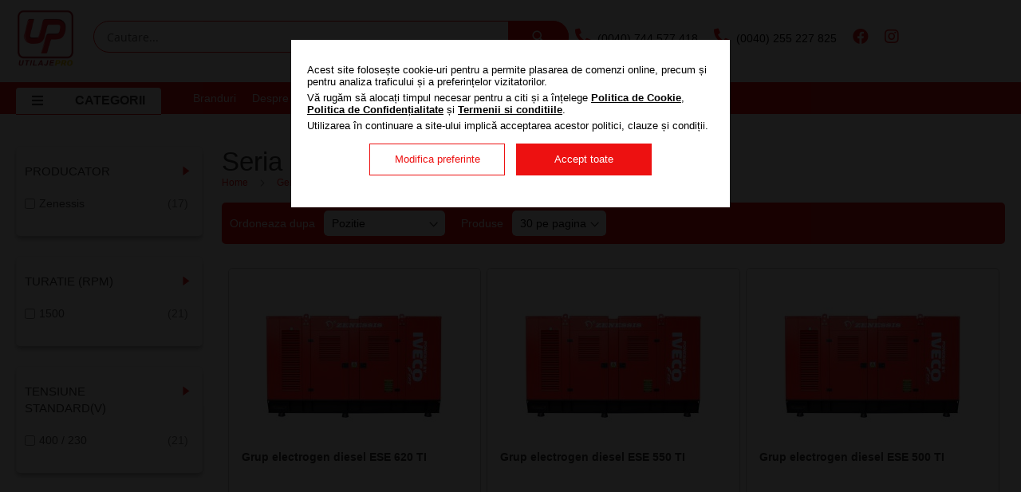

--- FILE ---
content_type: text/html; charset=UTF-8
request_url: https://www.utilajepro.ro/seria-iveco-33-620kva
body_size: 46431
content:
<!doctype html>
<html lang="ro">
    <head >
        <script>
    var BASE_URL = 'https\u003A\u002F\u002Fwww.utilajepro.ro\u002F';
    var require = {
        "baseUrl": "https\u003A\u002F\u002Fwww.utilajepro.ro\u002Fstatic\u002Fversion1753793847\u002Ffrontend\u002FAlothemes\u002Fluma_child\u002Fro_RO"
    };
</script>
        <meta charset="utf-8"/>
<meta name="description" content="Cauti generatoare de curent diesel Seria Iveco 33 - 620kVA? ✅ Intra pe site si cere chiar acum o oferta personalizata pe UtilajePro.ro!"/>
<meta name="robots" content="INDEX,FOLLOW"/>
<meta name="viewport" content="width=device-width, initial-scale=1, maximum-scale=1.0, user-scalable=no"/>
<meta name="format-detection" content="telephone=no"/>
<title>▷ Cauti generatoare de curent diesel Iveco 33 - 620kVA?</title>
<link  rel="stylesheet" type="text/css"  media="all" href="https://www.utilajepro.ro/static/version1753793847/frontend/Alothemes/luma_child/ro_RO/css/styles-m.css" />
<link  rel="stylesheet" type="text/css"  media="all" href="https://www.utilajepro.ro/static/version1753793847/frontend/Alothemes/luma_child/ro_RO/css/bootstrap.min.css" />
<link  rel="stylesheet" type="text/css"  media="all" href="https://www.utilajepro.ro/static/version1753793847/frontend/Alothemes/luma_child/ro_RO/css/fontawesome.css" />
<link  rel="stylesheet" type="text/css"  media="all" href="https://www.utilajepro.ro/static/version1753793847/frontend/Alothemes/luma_child/ro_RO/css/jquery.fancybox.min.css" />
<link  rel="stylesheet" type="text/css"  media="all" href="https://www.utilajepro.ro/static/version1753793847/frontend/Alothemes/luma_child/ro_RO/css/owl.carousel.css" />
<link  rel="stylesheet" type="text/css"  media="all" href="https://www.utilajepro.ro/static/version1753793847/frontend/Alothemes/luma_child/ro_RO/css/seo_factory.css" />
<link  rel="stylesheet" type="text/css"  media="all" href="https://www.utilajepro.ro/static/version1753793847/frontend/Alothemes/luma_child/ro_RO/Magefan_Blog/css/blog-m.css" />
<link  rel="stylesheet" type="text/css"  media="all" href="https://www.utilajepro.ro/static/version1753793847/frontend/Alothemes/luma_child/ro_RO/Magefan_Blog/css/blog-custom.css" />
<link  rel="stylesheet" type="text/css"  media="screen and (min-width: 768px)" href="https://www.utilajepro.ro/static/version1753793847/frontend/Alothemes/luma_child/ro_RO/css/styles-l.css" />
<link  rel="stylesheet" type="text/css"  media="print" href="https://www.utilajepro.ro/static/version1753793847/frontend/Alothemes/luma_child/ro_RO/css/print.css" />
<script  type="text/javascript"  src="https://www.utilajepro.ro/static/version1753793847/frontend/Alothemes/luma_child/ro_RO/requirejs/require.js"></script>
<script  type="text/javascript"  src="https://www.utilajepro.ro/static/version1753793847/frontend/Alothemes/luma_child/ro_RO/mage/requirejs/mixins.js"></script>
<script  type="text/javascript"  src="https://www.utilajepro.ro/static/version1753793847/frontend/Alothemes/luma_child/ro_RO/requirejs-config.js"></script>
<link  rel="canonical" href="https://www.utilajepro.ro/seria-iveco-33-620kva" />
<link  rel="icon" type="image/x-icon" href="https://www.utilajepro.ro/media/favicon/stores/1/favicon.ico" />
<link  rel="shortcut icon" type="image/x-icon" href="https://www.utilajepro.ro/media/favicon/stores/1/favicon.ico" />


  <link rel="font" href="https://fonts.googleapis.com/css2?family=Poppins:wght@300;400;600;700&display=swap"> 




<!-- Meta Pixel Code -->
<script>
!function(f,b,e,v,n,t,s)
{if(f.fbq)return;n=f.fbq=function(){n.callMethod?
n.callMethod.apply(n,arguments):n.queue.push(arguments)};
if(!f._fbq)f._fbq=n;n.push=n;n.loaded=!0;n.version='2.0';
n.queue=[];t=b.createElement(e);t.async=!0;
t.src=v;s=b.getElementsByTagName(e)[0];
s.parentNode.insertBefore(t,s)}(window, document,'script',
'https://connect.facebook.net/en_US/fbevents.js');
fbq('init', '294264836966577');
fbq('track', 'PageView');
</script>
<noscript><img height="1" width="1" style="display:none"
src="https://www.facebook.com/tr?id=294264836966577&ev=PageView&noscript=1"
/></noscript>
<!-- End Meta Pixel Code -->        

<script>
    window.dataLayer = window.dataLayer || [];
    function gtag() { dataLayer.push(arguments); }
    (function () {
        try {
            let gtag = function () { dataLayer.push(arguments); }

            let cookies = document.cookie.split(';');
            let myobj = {};

            cookies.forEach((s) => {
                let nameSplit = s.split('=');
                myobj[nameSplit[0].trim()] = nameSplit[1];
            });

            if (typeof (myobj['userConsent']) != "undefined" && myobj['userConsent'] !== null) {
                let default_consent = {
                    'ad_storage': 'denied',
                    'ad_user_data': 'denied',
                    'ad_personalization': 'denied',
                    'analytics_storage': 'denied',
                    'functionality_storage': 'denied', // default to denied
                    'security_storage': 'denied', // default to denied
                    'personalization_storage': 'denied' // default to denied
                };

                let userConsentOptions = JSON.parse(myobj['userConsent']);

                if (userConsentOptions.ad_storage === 'granted') {
                    default_consent['ad_storage'] = 'granted';
                }

                if (userConsentOptions.ad_user_data === 'granted') {
                    default_consent['ad_user_data'] = 'granted';
                }

                if (userConsentOptions.ad_personalization === 'granted') {
                    default_consent['ad_personalization'] = 'granted';
                }

                if (userConsentOptions.analytics_storage === 'granted') {
                    default_consent['analytics_storage'] = 'granted';
                }

                if (userConsentOptions.functionality_storage === 'granted') {
                    default_consent['functionality_storage'] = 'granted';
                }

                if (userConsentOptions.security_storage === 'granted') {
                    default_consent['security_storage'] = 'granted';
                }

                if (userConsentOptions.personalization_storage === 'granted') {
                    default_consent['personalization_storage'] = 'granted';
                }

                gtag('consent', 'default', default_consent);
            } else {
                let default_consent = {
                    'ad_storage': 'denied',
                    'ad_user_data': 'denied',
                    'ad_personalization': 'denied',
                    'analytics_storage': 'denied',
                    'functionality_storage': 'granted',
                    'security_storage': 'granted',
                    'personalization_storage': 'granted'
                };

                gtag('consent', 'default', default_consent);
            }
        } catch (e) { }
    })();

    function setCookie(name, value, days) {
        var expires = "";
        if (days) {
            var date = new Date();
            date.setTime(date.getTime() + (days * 24 * 60 * 60 * 1000));
            expires = "; expires=" + date.toUTCString();
        }
        document.cookie = name + "=" + value + expires + "; path=/"
    }
    
    function updateConsent(consentOptions) {
        gtag('consent', 'update', consentOptions);
    }

    function getCookie(name) {
        var match = document.cookie.match(new RegExp('(^| )' + name + '=([^;]+)'));
        if (match) return match[2];
    }
    
    function getConsentStatus(option) {
        var userConsent = getCookie("userConsent");
        if (userConsent) {
            var consentOptions = JSON.parse(userConsent);
            return consentOptions[option] === 'granted' ? 'checked' : '';
        }
        return '';
    }

    function acceptConsent() {
        var consentOptions = {
            'ad_storage': 'granted',
            'ad_user_data': 'granted',
            'ad_personalization': 'granted',
            'analytics_storage': 'granted',
            'functionality_storage': 'granted', 
            'security_storage': 'granted', 
            'personalization_storage': 'granted'
        };

        updateConsent(consentOptions);
        setCookie("userConsent", JSON.stringify(consentOptions), 30); 
        document.getElementById('consentPopup').style.display = 'none';
        document.getElementById('modifyOptionsPopup').style.display = 'none';
    }

    function openModifyOptionsPopup() {
        document.getElementById('modifyOptionsPopup').style.display = 'block';
        document.getElementById('consentPopup').style.display = 'none';
    }

    function closeModifyOptionsPopup() {
        document.getElementById('modifyOptionsPopup').style.display = 'none';
        document.getElementById('consentPopup').style.display = 'block';
    }

    function saveModifiedOptions() {
        var consentOptions = {
            'ad_storage': document.getElementById('ad_storage').checked ? 'granted' : 'denied',
            'ad_user_data': document.getElementById('ad_storage').checked ? 'granted' : 'denied',
            'ad_personalization': document.getElementById('ad_storage').checked ? 'granted' : 'denied',
            'analytics_storage': document.getElementById('analytics_storage').checked ? 'granted' : 'denied',
            'functionality_storage': 'granted',
            'security_storage': 'granted',
            'personalization_storage': 'granted'
        };

        updateConsent(consentOptions);
        setCookie("userConsent", JSON.stringify(consentOptions), 30); 
        document.getElementById('modifyOptionsPopup').style.display = 'none';
    }

    window.onload = function () {
        //   setDefaultConsent();

        var consentGiven = getCookie("userConsent");
        if (!consentGiven) {
            document.getElementById('consentPopup').style.display = 'block';
        }
    };
</script>

<style>
    #modifyOptionsPopup input[type="checkbox"] {
        position: relative;
        appearance: none;
        width: 40px;
        height: 20px;
        background: rgba(0, 0, 0, 0.4);
        border-radius: 50px;
        box-shadow: inset 0 0 5px rgba(0, 0, 0, 0.2);
        cursor: pointer;
        transition: 0.4s;
    }

    #modifyOptionsPopup input:checked[type="checkbox"] {
        background: #000;
    }

    #modifyOptionsPopup input[type="checkbox"]::after {
        position: absolute;
        content: "";
        width: 20px;
        height: 20px;
        top: 0;
        left: 0;
        background: #fff;
        border-radius: 50%;
        box-shadow: 0 0 5px rgba(0, 0, 0, 0.2);
        transform: scale(1.1);
        transition: 0.4s;
    }

    #modifyOptionsPopup input:checked[type="checkbox"]::after {
        left: 50%;
    }

    #modifyOptionsPopup input:checked:disabled {
        background: rgba(0, 0, 0, 0.2);
    }

    /*Buttons*/
    .consentPopupButtons{
        padding-top: 10px;
        text-align: center;
    }
    .consentPopupButton{
        width: 170px;
        display: inline-block;
        margin: 0 5px 10px 5px;
        background-color: #ed1111;
        border: 1px solid #ed1111;
        color: #fff;
        font-size: 13px;
        line-height: 38px;
        text-align: center;
        cursor: pointer;
    }
    .consentPopupButton.reversBotton{
        background-color: #fff;
        color: #ed1111;
    } 

    /*Consent popup*/
    #consentPopup{
        position: fixed;
        top: 0;
        left: 0;
        right: 0;
        bottom: 0;
        background: rgba(0, 0, 0, 0.9);
        z-index: 1000;
    }
    #consentPopup .consentPopupContent{
        position: relative;
        width: 550px;
        max-width: 90%;
        margin: 50px auto 50px auto;
        background: white;
        padding: 30px 20px;
        z-index: 1000;
        max-height: calc(100% - 100px);
    }     
    #consentPopup .consentPopupContent p{
        font-size: 13px;
        line-height: 15px;
        color: #000;
        margin: 0 0 5px 0;
    }
    #consentPopup .consentPopupContent a,
    #consentPopup .consentPopupContent a:hover,
    #consentPopup .consentPopupContent a:visited,
    #consentPopup .consentPopupContent a:focus,
    #consentPopup .consentPopupContent a:active{
        text-decoration: underline;
        color: #000;
        font-weight: bold;
    }  

    /*Modify options popup*/
    #modifyOptionsPopup{
        position: fixed;
        top: 0;
        left: 0;
        right: 0;
        bottom: 0;
        background: rgba(0, 0, 0, 0.9);
        z-index: 1000;
    }    
    #modifyOptionsPopup .modifyOptionsPopupContent{
        position: relative;
        width: 550px;
        max-width: 90%;
        margin: 50px auto 50px auto;
        background: white;
        padding: 30px 20px;
        z-index: 1000;
        max-height: calc(100% - 100px);
    }     
    #modifyOptionsPopup .modifyOptionsPopupContent .scrollContent{
        padding: 0 10px;
        overflow-y: auto;
        max-height: calc(90vh - 130px);
    } 
    #modifyOptionsPopup .modifyOptionsPopupContent .scrollContent::-webkit-scrollbar{
        width: 10px!important;
        margin-left: 10px;
        cursor: pointer;
    }
    /* Track */
    #modifyOptionsPopup .modifyOptionsPopupContent .scrollContent::-webkit-scrollbar-track{
        background-color: #D9D9D9; 
        border-radius: 5px!important;
        cursor: pointer;
    }
    /* Handle */
    #modifyOptionsPopup .modifyOptionsPopupContent .scrollContent::-webkit-scrollbar-thumb {
        background: black!important; 
        border-radius: 5px!important;
        cursor: pointer;
    }
    /* Handle on hover */
    #modifyOptionsPopup .modifyOptionsPopupContent .scrollContent::-webkit-scrollbar-thumb:hover {
        background: black!important; 
    }   
    #modifyOptionsPopup .modifyOptionsPopupContent .modifyOptionsPopupClose{
        position: absolute;
        color: #000;
        font-size: 18px;
        line-height: 18px;
        font-weight: 700;
        width: 18px;
        text-align: center;
        top: 4px;
        right: 4px;
        cursor: pointer;
    }
    #modifyOptionsPopup .modifyOptionsPopupContent .modifyOptionsPopupContentTitle{
        font-size: 18px;
        line-height: 22px;
        font-weight: bold;
        color: #000;
        margin-bottom: 15px;
    }
    #modifyOptionsPopup .modifyOptionsPopupOptions {
        padding-bottom: 15px;
    }
    #modifyOptionsPopup .modifyOptionsPopupOptions label {
        display: flex;
        flex-direction: row-reverse;
        justify-content: space-between;
        font-weight: bold;
        margin-bottom: 10px;
    }

    #modifyOptionsPopup .modifyOptionsPopupOptions .textContent li,
    #modifyOptionsPopup .modifyOptionsPopupOptions .textContent p{
        font-size: 11px;
        line-height: 13px;
        color: #000;
        margin: 0;
    }
    #modifyOptionsPopup .modifyOptionsPopupOptions .textContent ol,
    #modifyOptionsPopup .modifyOptionsPopupOptions .textContent ul{
        padding-left: 20px;
        margin-bottom: 10px;
    }

    @media only screen and (max-width: 768px) {
    }
</style>

<!-- Google Tag Manager -->
<script>(function(w,d,s,l,i){w[l]=w[l]||[];w[l].push({'gtm.start':
new Date().getTime(),event:'gtm.js'});var f=d.getElementsByTagName(s)[0],
j=d.createElement(s),dl=l!='dataLayer'?'&l='+l:'';j.async=true;j.src=
'https://www.googletagmanager.com/gtm.js?id='+i+dl;f.parentNode.insertBefore(j,f);
})(window,document,'script','dataLayer','GTM-WW4NB3P');</script>
<!-- End Google Tag Manager -->
<style type="text/css">
    
        #ln_slider_rating .ui-slider-range {
        background: #ddd;
        width: 11px;
        position: absolute;
    }

    #ln_slider_rating a.ui-slider-handle {
        width: 8px;
        cursor: pointer !important;
    }

    #ln_slider_rating a.ui-slider-handle:hover {
        background: #f98b25 !important;
    }

    .rating-slider-items {
        position: relative;
        top: -4px;
    }

    </style>    </head>
    <body data-container="body"
          data-mage-init='{"loaderAjax": {}, "loader": { "icon": "https://www.utilajepro.ro/static/version1753793847/frontend/Alothemes/luma_child/ro_RO/images/loader-2.gif"}}'
        class="page-with-filter page-products categorypath-seria-iveco-33-620kva category-seria-iveco-33-620kva catalog-category-view page-layout-2columns-left">
        
<script>
    try {
        if (!window.localStorage || !window.sessionStorage) {
            throw new Error();
        }

        localStorage.setItem('storage_test', 1);
        localStorage.removeItem('storage_test');
    } catch(e) {
        (function () {
            var Storage = function (type) {
                var data;

                function createCookie(name, value, days) {
                    var date, expires;

                    if (days) {
                        date = new Date();
                        date.setTime(date.getTime()+(days * 24 * 60 * 60 * 1000));
                        expires = '; expires=' + date.toGMTString();
                    } else {
                        expires = '';
                    }
                    document.cookie = name + '=' + value+expires+'; path=/';
                }

                function readCookie(name) {
                    var nameEQ = name + '=',
                        ca = document.cookie.split(';'),
                        i = 0,
                        c;

                    for (i=0; i < ca.length; i++) {
                        c = ca[i];

                        while (c.charAt(0) === ' ') {
                            c = c.substring(1,c.length);
                        }

                        if (c.indexOf(nameEQ) === 0) {
                            return c.substring(nameEQ.length, c.length);
                        }
                    }

                    return null;
                }

                function setData(data) {
                    data = encodeURIComponent(JSON.stringify(data));
                    createCookie(type === 'session' ? getSessionName() : 'localStorage', data, 365);
                }

                function clearData() {
                    createCookie(type === 'session' ? getSessionName() : 'localStorage', '', 365);
                }

                function getData() {
                    var data = type === 'session' ? readCookie(getSessionName()) : readCookie('localStorage');

                    return data ? JSON.parse(decodeURIComponent(data)) : {};
                }

                function getSessionName() {
                    if (!window.name) {
                        window.name = new Date().getTime();
                    }

                    return 'sessionStorage' + window.name;
                }

                data = getData();

                return {
                    length: 0,
                    clear: function () {
                        data = {};
                        this.length = 0;
                        clearData();
                    },

                    getItem: function (key) {
                        return data[key] === undefined ? null : data[key];
                    },

                    key: function (i) {
                        var ctr = 0,
                            k;

                        for (k in data) {
                            if (ctr.toString() === i.toString()) {
                                return k;
                            } else {
                                ctr++
                            }
                        }

                        return null;
                    },

                    removeItem: function (key) {
                        delete data[key];
                        this.length--;
                        setData(data);
                    },

                    setItem: function (key, value) {
                        data[key] = value.toString();
                        this.length++;
                        setData(data);
                    }
                };
            };

            window.localStorage.__proto__ = window.localStorage = new Storage('local');
            window.sessionStorage.__proto__ = window.sessionStorage = new Storage('session');
        })();
    }
</script>
    <script>
        require.config({
            deps: [
                'jquery',
                'mage/translate',
                'jquery/jquery-storageapi'
            ],
            callback: function ($) {
                'use strict';

                var dependencies = [],
                    versionObj;

                $.initNamespaceStorage('mage-translation-storage');
                $.initNamespaceStorage('mage-translation-file-version');
                versionObj = $.localStorage.get('mage-translation-file-version');

                
                if (versionObj.version !== 'fd75fb9d0ce2d6d858672f7aef306fe94def5ac7') {
                    dependencies.push(
                        'text!js-translation.json'
                    );

                }

                require.config({
                    deps: dependencies,
                    callback: function (string) {
                        if (typeof string === 'string') {
                            $.mage.translate.add(JSON.parse(string));
                            $.localStorage.set('mage-translation-storage', string);
                            $.localStorage.set(
                                'mage-translation-file-version',
                                {
                                    version: 'fd75fb9d0ce2d6d858672f7aef306fe94def5ac7'
                                }
                            );
                        } else {
                            $.mage.translate.add($.localStorage.get('mage-translation-storage'));
                        }
                    }
                });
            }
        });
    </script>

<script type="text/x-magento-init">
    {
        "*": {
            "mage/cookies": {
                "expires": null,
                "path": "/",
                "domain": ".www.utilajepro.ro",
                "secure": false,
                "lifetime": "3600"
            }
        }
    }
</script>
    <noscript>
        <div class="message global noscript">
            <div class="content">
                <p>
                    <strong>JavaScript seems to be disabled in your browser.</strong>
                    <span>For the best experience on our site, be sure to turn on Javascript in your browser.</span>
                </p>
            </div>
        </div>
    </noscript>
<div id="consentPopup" style="display: none;">
    <div class="consentPopupContent">
        <p>Acest site folosește cookie-uri pentru a permite plasarea de comenzi online, precum și pentru analiza traficului și a preferințelor vizitatorilor.</p>
        <p>Vă rugăm să alocați timpul necesar pentru a citi și a înțelege <a href="/politica-de-cookie" class="color-primary" target="_blank">Politica de Cookie</a>, <a href="/politica-de-confidentialitate" class="color-primary" target="_blank">Politica de Confidențialitate</a> și <a href="/termeni-si-conditii-de-utilizare" class="color-primary" target="_blank">Termenii si conditiile</a>.</p>
        <p>Utilizarea în continuare a site-ului implică acceptarea acestor politici, clauze și condiții.</p>

        <div class="consentPopupButtons">
            <div class="consentPopupButton reversBotton" onclick="openModifyOptionsPopup();" title="Modifica preferinte">Modifica preferinte</div>
            <div class="consentPopupButton" onclick="acceptConsent();" title="Accept toate">Accept toate</div>
        </div>
    </div>
</div>

<div id="modifyOptionsPopup" style="display: none;">
    <div class="modifyOptionsPopupContent">
        <div class="modifyOptionsPopupClose" title="close" onclick="closeModifyOptionsPopup();">X</div>

        <div class="scrollContent">
            <div class="modifyOptionsPopupContentTitle">Administreaza preferintele:</div>

            <div class="modifyOptionsPopupOptions">
                <label><input type="checkbox" id="functionality_storage" checked disabled>Cookie-uri functionale</label>
                <div class="textContent">
                    <p>Sunt toate esentiale pentru functionarea site-ului si trebuie sa ramana active in sistemul nostru.</p>
                    <p>Ele sunt create pentru a raspunde actiunilor tale. Datorita acestor cookie-uri:</p>
                    <ul>
                        <li>ai acces la toate sectiunile site-ului si poti intra in contul tau</li>
                        <li>alegi setarile de confidentialitate</li>
                        <li>plasezi comenzile simplu si in siguranta.</li>
                    </ul>
                </div>
                <label><input type="checkbox" id="security_storage" ${getConsentStatus('security_storage')}>Cookie-uri de securitate</label>
                <label><input type="checkbox" id="personalization_storage" ${getConsentStatus('personalization_storage')}>Personalization Storage</label>
                <label><input type="checkbox" id="analytics_storage" ${getConsentStatus('analytics_storage')}>Cookie-uri de analiza</label>
                <label><input type="checkbox" id="ad_storage" ${getConsentStatus('ad_storage')}>Cookie-uri pentru publicitate</label>
            </div>

            <div class="consentPopupButtons">
                <div class="consentPopupButton reversBotton" onclick="saveModifiedOptions();" title="Salveaza">Salveaza</div>
                <div class="consentPopupButton" onclick="acceptConsent();" title="Accept toate">Accept toate</div>
            </div>
        </div>

    </div>
</div><div class="page-wrapper"><header class="page-header"><div class="header content"><span data-action="toggle-nav" class="action nav-toggle"><span>Toggle Nav</span></span>
<a class="logo"
   href="https://www.utilajepro.ro/"
   title="">
    <img src="/pub/media/utilajepro-logo.webp"
         title=""
         alt=""
            width="148"            height="43"    />
</a><div class="block block-search">
    <div class="block block-title"><strong>Căutare</strong></div>
    <div class="block block-content">
        <form class="form minisearch" id="search_mini_form" action="https://www.utilajepro.ro/catalogsearch/result/" method="get">
            <div class="field search">
                    <div class="control">
                    <input id="search"
                           data-mage-init='{"quickSearch":{
                                "formSelector":"#search_mini_form",
                                "url":"https://www.utilajepro.ro/search/ajax/suggest/",
                                "destinationSelector":"#search_autocomplete"}
                           }'
                           type="text"
                           name="q"
                           value=""
                           placeholder="Cautare..."
                           class="input-text"
                           maxlength="128"
                           role="combobox"
                           aria-haspopup="false"
                           aria-autocomplete="both"
                           autocomplete="off"
                           aria-expanded="false"/>
                    <div id="search_autocomplete" class="search-autocomplete"></div>
                    <div class="nested">
    <a class="action advanced" href="https://www.utilajepro.ro/catalogsearch/advanced/" data-action="advanced-search">
        Advanced Search    </a>
</div>
                </div>
            </div>
            <div class="actions">
                <button type="submit"
                        title="Căutare"
                        class="action search">
                    <span>Căutare</span>
                </button>
            </div>
        </form>
    </div>
</div>
<div id="phone_content">
<a href="tel:0040744577418" title="(0040) 744 577 418"><i class="fas fa-phone fa-flip-horizontal"></i>(0040) 744 577 418</a> 
<a href="tel:0040255227825 " title="(0040) 255 227 825"><i class="fas fa-phone fa-flip-horizontal"></i>(0040) 255 227 825</a>
<a class="social" href="https://www.facebook.com/utilajepro" title="facebook" target="_blank"><i class="fab fa-facebook"></i></a>
<a class="social" href="https://www.instagram.com/utilajeproro/" title="instagram" target="_blank"><i class="fab fa-instagram"></i></a>
</div> <ul class="compare wrapper"><li class="item link compare" data-bind="scope: 'compareProducts'" data-role="compare-products-link">
    <a class="action compare no-display" title="Compare&#x20;Products"
       data-bind="attr: {'href': compareProducts().listUrl}, css: {'no-display': !compareProducts().count}"
    >
        Compare Products        <span class="counter qty" data-bind="text: compareProducts().countCaption"></span>
    </a>
</li>
<script type="text/x-magento-init">
{"[data-role=compare-products-link]": {"Magento_Ui/js/core/app": {"components":{"compareProducts":{"component":"Magento_Catalog\/js\/view\/compare-products"}}}}}
</script>
</ul></div></header>    <div class="sections nav-sections">
                <div class="section-items nav-sections-items"
             data-mage-init='{"tabs":{"openedState":"active"}}'>
                                            <div class="section-item-title nav-sections-item-title"
                     data-role="collapsible">
                    <a class="nav-sections-item-switch"
                       data-toggle="switch" href="#store.menu">
                        Menu                    </a>
                </div>
                <div class="section-item-content nav-sections-item-content"
                     id="store.menu"
                     data-role="content">
                    
    <script>

        require([
            'jquery',
            'ibnabmodernizr'
        ], function ($) {


            $('.menu > ul > li:has( > ul)').addClass('menu-dropdown-icon');
            //Checks if li has sub (ul) and adds class for toggle icon - just an UI


            // $('.menu > ul > li > ul:not(:has(ul))').addClass('normal-sub');
             $('.menu > ul > li > ul').addClass('normal-sub');
            //Checks if drodown menu's li elements have anothere level (ul), if not the dropdown is shown as regular dropdown, not a mega menu (thanks Luka Kladaric)

            $(".menu > ul").before("<a href=\"#\" class=\"menu-mobile\">Navigation</a>");

            //Adds menu-mobile class (for mobile toggle menu) before the normal menu
            //Mobile menu is hidden if width is more then 959px, but normal menu is displayed
            //Normal menu is hidden if width is below 959px, and jquery adds mobile menu
            //Done this way so it can be used with wordpress without any trouble

            $(".menu > ul > li").hover(function (e) {
                if ($(window).width() > 943) {
                    $(this).children("ul").stop(true, false).fadeToggle(150);
                    e.preventDefault();
                }
            });
            //If width is more than 943px dropdowns are displayed on hover

            $(".menu > ul > li").click(function () {
                if ($(window).width() <= 943) {
                    $(this).children("ul").fadeToggle(150);
                }
            });
            //If width is less or equal to 943px dropdowns are displayed on click (thanks Aman Jain from stackoverflow)

            $(".menu-mobile").click(function (e) {
                $(".menu > ul").toggleClass('show-on-mobile');
                e.preventDefault();
            });




        });

    </script>
    <div class="page-main container_menu_top">
        <div class="row">
    <div class="vertical-menu col-md-2">
    <div class="btn_categories">
								<i class="fas fa-bars"></i><span> Categorii</span>
	</div>
        <nav class="navigation" role="navigation" >

        <div class="menu test-2" id="om">
            <ul>
                <li><a href="https://www.utilajepro.ro/excavatoare-sany"  class="level-top" ><span>Excavatoare</span></a><ul><li  class="level1 nav-1-1 first column_mega_menu1"><a href="https://www.utilajepro.ro/mini-excavatoare" ><span>Mini excavatoare</span></a></li><li  class="level1 nav-1-2 column_mega_menu1"><a href="https://www.utilajepro.ro/excavatoare-electrice.html" ><span>Excavatoare electrice</span></a></li><li  class="level1 nav-1-3 column_mega_menu1"><a href="https://www.utilajepro.ro/excavatoare-medii" ><span>Excavatoare medii</span></a></li><li  class="level1 nav-1-4 column_mega_menu1"><a href="https://www.utilajepro.ro/excavatoare-mari" ><span>Excavatoare mari</span></a></li><li  class="level1 nav-1-5 column_mega_menu1"><a href="https://www.utilajepro.ro/excavatoare-pe-roti" ><span>Excavatoare pe roti</span></a></li><li  class="level1 nav-1-6 last column_mega_menu1"><a href="https://www.utilajepro.ro/excavatoare-de-demolare" ><span>Excavatoare de demolare</span></a></li><div class="bottomstatic" ></div></ul></li><li><a href="https://www.utilajepro.ro/incarcatoare"  class="level-top" ><span>Incarcatoare</span></a><ul><li  class="level1 nav-2-1 first column_mega_menu1"><a href="https://www.utilajepro.ro/incarcatoare-frontale" ><span>Incarcatoare Frontale</span></a></li><li  class="level1 nav-2-2 column_mega_menu1"><a href="https://www.utilajepro.ro/incarcatoare-telescopice" ><span>Incarcatoare Telescopice/Telehandlere</span></a></li><li  class="level1 nav-2-3 column_mega_menu1"><a href="https://www.utilajepro.ro/catalog/category/view/s/mini-incarcatoare/id/89/" ><span>Mini incarcatoare</span></a></li><li  class="level1 nav-2-4 column_mega_menu1"><a href="https://www.utilajepro.ro/incarcatoare-electrice" ><span>Încărcătoare electrice</span></a></li><li  class="level1 nav-2-5 last column_mega_menu1"><a href="https://www.utilajepro.ro/incarcatoare-manipulatoare-mobile.html" ><span>Incarcatoare Manipulatoare Mobile</span></a></li><div class="bottomstatic" ></div></ul></li><li><a href="https://www.utilajepro.ro/cilindri-compactori.html"  class="level-top" ><span>Cilindri compactori</span></a><ul><li  class="level1 nav-3-1 first column_mega_menu1"><a href="https://www.utilajepro.ro/compactoare-cu-un-singur-cilindru.html" ><span>Compactoare cu un singur cilindru</span></a></li><li  class="level1 nav-3-2 last column_mega_menu1"><a href="https://www.utilajepro.ro/compactoare-cu-doi-cilindri.html" ><span>Compactoare cu doi cilindri</span></a></li><div class="bottomstatic" ></div></ul></li><li><a href="https://www.utilajepro.ro/macarale-pe-senile"  class="level-top" ><span>Macarale pe senile</span></a></li><li><a href="https://www.utilajepro.ro/macarale-portuare"  class="level-top" ><span>Macarale portuare</span></a></li><li><a href="https://www.utilajepro.ro/buldoexcavatoare"  class="level-top" ><span>Buldoexcavatoare</span></a><ul><li  class="level1 nav-6-1 first column_mega_menu1"><a href="https://www.utilajepro.ro/buldoexcavatoare-everun" ><span>Buldoexcavatoare Everun</span></a></li><li  class="level1 nav-6-2 last column_mega_menu1"><a href="https://www.utilajepro.ro/buldoexcavatoare-venieri" ><span>Buldoexcavatoare Venieri</span></a></li><div class="bottomstatic" ></div></ul></li><li><a href="https://www.utilajepro.ro/motostivuitoare"  class="level-top" ><span>Stivuitoare</span></a><ul><li  class="level1 nav-7-1 first column_mega_menu1"><a href="https://www.utilajepro.ro/stivuitoare-diesel" ><span>Stivuitoare diesel</span></a></li><li  class="level1 nav-7-2 column_mega_menu1"><a href="https://www.utilajepro.ro/stivuitoare-gpl" ><span>Stivuitoare GPL</span></a></li><li  class="level1 nav-7-3 parent column_mega_menu1"><a href="https://www.utilajepro.ro/electrostivuitoare" ><span>Electrostivuitoare</span></a><ul class="level1 submenu"><li  class="level2 nav-7-3-1 first"><a href="https://www.utilajepro.ro/cu-3-roti" ><span>Cu 3 roti</span></a></li><li  class="level2 nav-7-3-2 last"><a href="https://www.utilajepro.ro/cu-4-roti" ><span>Cu 4 roti</span></a></li></ul></li><li  class="level1 nav-7-4 column_mega_menu1"><a href="https://www.utilajepro.ro/stivuitoare-sarcini-grele" ><span>Stivuitoare sarcini grele</span></a></li><li  class="level1 nav-7-5 column_mega_menu1"><a href="https://www.utilajepro.ro/stivuitoare-de-containere" ><span>Stivuitoare de containere</span></a></li><li  class="level1 nav-7-6 last column_mega_menu1"><a href="https://www.utilajepro.ro/stivuitoare-containere-goale.html" ><span>Stivuitoare de containere goale</span></a></li><div class="bottomstatic" ></div></ul></li><li><a href="https://www.utilajepro.ro/transpaleti"  class="level-top" ><span>Transpaleti</span></a><ul><li  class="level1 nav-8-1 first column_mega_menu1"><a href="https://www.utilajepro.ro/transpaleti-electrici" ><span>Transpaleti electrici</span></a></li><li  class="level1 nav-8-2 last column_mega_menu1"><a href="https://www.utilajepro.ro/transpaleti-electrici-cu-catarg" ><span>Transpaleti electrici cu catarg</span></a></li><div class="bottomstatic" ></div></ul></li><li><a href="https://www.utilajepro.ro/pompe-de-beton-montate-pe-camion.html"  class="level-top" ><span>Pompe de beton montate pe camion</span></a></li><li><a href="https://www.utilajepro.ro/tractoare-terminal.html"  class="level-top" ><span>Tractoare terminal</span></a></li><li><a href="https://www.utilajepro.ro/atasamente-utilaje"  class="level-top" ><span>Atasamente utilaje</span></a><ul><li  class="level1 nav-11-1 first column_mega_menu1"><a href="https://www.utilajepro.ro/atasamente-excavatoare" ><span>Atasamente excavatoare</span></a></li><li  class="level1 nav-11-2 column_mega_menu1"><a href="https://www.utilajepro.ro/atasamente-incarcatoare" ><span>Atasamente incarcatoare</span></a></li><li  class="level1 nav-11-3 last column_mega_menu1"><a href="https://www.utilajepro.ro/atasamente-stivuitoare" ><span>Atasamente stivuitoare</span></a></li><div class="bottomstatic" ></div></ul></li><li><a href="https://www.utilajepro.ro/generatoare"  class="level-top" ><span>Generatoare</span></a><ul><li  class="level1 nav-12-1 first parent column_mega_menu3"><a href="https://www.utilajepro.ro/generatoare-diesel" ><span>Generatoare Diesel</span></a><ul class="level1 submenu"><li  class="level2 nav-12-1-1 first"><a href="https://www.utilajepro.ro/seria-deutz-17-275-kva" ><span>Seria Deutz 17-275 kVA</span></a></li><li  class="level2 nav-12-1-2"><a href="https://www.utilajepro.ro/seria-dewerk-14-460kva" ><span>Seria Dewerk 14-460kVA</span></a></li><li  class="level2 nav-12-1-3"><a href="https://www.utilajepro.ro/seria-john-deere-33-275-kva" ><span>Seria John Deere 33-275 kVA</span></a></li><li  class="level2 nav-12-1-4"><a href="https://www.utilajepro.ro/seria-doosan-silent-130-1000-kva" ><span>Seria Doosan Silent 130-1000 kVA</span></a></li><li  class="level2 nav-12-1-5"><a href="https://www.utilajepro.ro/seria-iveco-33-620kva" ><span>Seria Iveco 33-620kVA</span></a></li><li  class="level2 nav-12-1-6"><a href="https://www.utilajepro.ro/seria-man-510-1000kva" ><span>Seria Man 510-1000kVA</span></a></li><li  class="level2 nav-12-1-7"><a href="https://www.utilajepro.ro/seria-perkins-10-550kva" ><span>Seria Perkins 10-550kVA</span></a></li><li  class="level2 nav-12-1-8"><a href="https://www.utilajepro.ro/seria-volvo-penta-112-770-kva" ><span>Seria Volvo Penta 112 - 770 kVA</span></a></li><li  class="level2 nav-12-1-9 last"><a href="https://www.utilajepro.ro/seria-baudouin-17-2550kva" ><span>Seria Baudouin 17-2550kVA</span></a></li></ul></li><li  class="level1 nav-12-2 parent column_mega_menu3"><a href="https://www.utilajepro.ro/generatoare-benzina" ><span>Generatoare Benzina</span></a><ul class="level1 submenu"><li  class="level2 nav-12-2-1 first"><a href="https://www.utilajepro.ro/seria-honda-7-9-kva" ><span>Seria Honda 7-9 kVA</span></a></li><li  class="level2 nav-12-2-2"><a href="https://www.utilajepro.ro/seria-kohler-10-12-kva" ><span>Seria KOHLER 10 - 12 kVA</span></a></li><li  class="level2 nav-12-2-3 last"><a href="https://www.utilajepro.ro/seria-robin-subaru-8-12-kva" ><span>Seria ROBIN SUBARU 8 - 12 kVA</span></a></li></ul></li><li  class="level1 nav-12-3 parent column_mega_menu3"><a href="https://www.utilajepro.ro/generatoare-santier" ><span>Generatoare Santier</span></a><ul class="level1 submenu"><li  class="level2 nav-12-3-1 first"><a href="https://www.utilajepro.ro/generatoare-pentru-santier-monofazate" ><span>Generatoare pentru Santier Monofazate</span></a></li><li  class="level2 nav-12-3-2 last"><a href="https://www.utilajepro.ro/generatoare-pentru-santier-trifazate" ><span>Generatoare pentru Santier Trifazate</span></a></li></ul></li><li  class="level1 nav-12-4 parent column_mega_menu3"><a href="https://www.utilajepro.ro/generatoare-gaz" ><span>Generatoare Gaz</span></a><ul class="level1 submenu"><li  class="level2 nav-12-4-1 first"><a href="https://www.utilajepro.ro/seria-tgm-33-1500-kva" ><span>Seria TGM 33 - 1500 kVA</span></a></li><li  class="level2 nav-12-4-2 last"><a href="https://www.utilajepro.ro/seria-doosan-160-430kva" ><span>Seria Doosan 160-430kVA</span></a></li></ul></li><li  class="level1 nav-12-5 column_mega_menu3"><a href="https://www.utilajepro.ro/generatoare-fotovoltaice-solare.html" ><span>Generatoare Fotovoltaice si Solare</span></a></li><li  class="level1 nav-12-6 last column_mega_menu3"><a href="https://www.utilajepro.ro/generatoare-sudura" ><span>Generatoare Sudura</span></a></li><div class="bottomstatic" ></div></ul></li><li><a href="https://www.utilajepro.ro/motoare-diesel-si-alternatoare"  class="level-top" ><span>Motoare Diesel si alternatoare</span></a><ul><li  class="level1 nav-13-1 first column_mega_menu1"><a href="https://www.utilajepro.ro/motoare-diesel-iveco" ><span>Motoare Diesel IVECO</span></a></li><li  class="level1 nav-13-2 column_mega_menu1"><a href="https://www.utilajepro.ro/motoare-diesel-perkins-motor-perkins-de-calitate" ><span>Motoare Diesel PERKINS - Motor perkins de calitate!</span></a></li><li  class="level1 nav-13-3 column_mega_menu1"><a href="https://www.utilajepro.ro/motoare-diesel-baudouin" ><span>Motoare Diesel BAUDOUIN</span></a></li><li  class="level1 nav-13-4 last column_mega_menu1"><a href="https://www.utilajepro.ro/alternatoare-marelli" ><span>Alternatoare Marelli</span></a></li><div class="bottomstatic" ></div></ul></li><li><a href="https://www.utilajepro.ro/nacela-ridicatoare"  class="level-top" ><span>Nacele </span></a><ul><li  class="level1 nav-14-1 first column_mega_menu1"><a href="https://www.utilajepro.ro/nacele-autopropulsate" ><span>Nacele autopropulsate </span></a></li><li  class="level1 nav-14-2 column_mega_menu1"><a href="https://www.utilajepro.ro/nacele-remorcabile" ><span>Nacele remorcabile</span></a></li><li  class="level1 nav-14-3 column_mega_menu1"><a href="https://www.utilajepro.ro/nacele-foarfeca" ><span>Nacele foarfeca</span></a></li><li  class="level1 nav-14-4 column_mega_menu1"><a href="https://www.utilajepro.ro/nacele-spider" ><span>Nacele Spider</span></a></li><li  class="level1 nav-14-5 column_mega_menu1"><a href="https://www.utilajepro.ro/nacele-articulate" ><span>Nacele articulate</span></a></li><li  class="level1 nav-14-6 last column_mega_menu1"><a href="https://www.utilajepro.ro/nacele-verticale" ><span>Nacele verticale</span></a></li><div class="bottomstatic" ></div></ul></li><li><a href="https://www.utilajepro.ro/remorci-auto"  class="level-top" ><span>Remorci</span></a><ul><li  class="level1 nav-15-1 first column_mega_menu1"><a href="https://www.utilajepro.ro/remorci-transport-utilaje" ><span>Remorci transport utilaje</span></a></li><li  class="level1 nav-15-2 last column_mega_menu1"><a href="https://www.utilajepro.ro/remorci-humbaur" ><span>Remorci Humbaur</span></a></li><div class="bottomstatic" ></div></ul></li><li><a href="https://www.utilajepro.ro/utilaje-comunale"  class="level-top" ><span>Utilaje Comunale</span></a><ul><li  class="level1 nav-16-1 first column_mega_menu1"><a href="https://www.utilajepro.ro/aspiratoare-frunze" ><span>Aspiratoare Frunze</span></a></li><li  class="level1 nav-16-2 column_mega_menu1"><a href="https://www.utilajepro.ro/masini-sapat-santuri" ><span>Masini Sapat Santuri</span></a></li><li  class="level1 nav-16-3 column_mega_menu1"><a href="https://www.utilajepro.ro/masina-frezat-cioturi" ><span>Masina Frezat Cioturi</span></a></li><li  class="level1 nav-16-4 last column_mega_menu1"><a href="https://www.utilajepro.ro/masini-tocat-crengi-tocator-crengi" ><span>Masini Tocat Crengi - Tocator crengi</span></a></li><div class="bottomstatic" ></div></ul></li><li><a href="https://www.utilajepro.ro/utilaje-de-forare"  class="level-top" ><span>Utilaje de forare</span></a></li><li><a href="https://www.utilajepro.ro/finisoare-asfalt"  class="level-top" ><span>Finisoare asfalt</span></a></li>    <li class="level0 nav-8 last level-top parent ui-menu-item mpbrand-top-link" role="presentation">
        <a href="https://www.utilajepro.ro/brand.html" class="level-top ui-corner-all" id="ui-id-8" tabindex="-1"
           role="menuitem">
            <span>Brands</span>
        </a>
            </li>


            </ul>
        </div>
        <ul id="dm" data-mage-init='{"menu":{"responsive":true, "expanded":true, "position":{"my":"left top","at":"left bottom"}}}'>
            <li  class="level0 nav-1 first level-top parent"><a href="https://www.utilajepro.ro/excavatoare-sany"  class="level-top" ><span>Excavatoare</span></a><ul class="level0 submenu"><li  class="level1 nav-1-1 first column_mega_menu1"><a href="https://www.utilajepro.ro/mini-excavatoare" ><span>Mini excavatoare</span></a></li><li  class="level1 nav-1-2 column_mega_menu1"><a href="https://www.utilajepro.ro/excavatoare-electrice.html" ><span>Excavatoare electrice</span></a></li><li  class="level1 nav-1-3 column_mega_menu1"><a href="https://www.utilajepro.ro/excavatoare-medii" ><span>Excavatoare medii</span></a></li><li  class="level1 nav-1-4 column_mega_menu1"><a href="https://www.utilajepro.ro/excavatoare-mari" ><span>Excavatoare mari</span></a></li><li  class="level1 nav-1-5 column_mega_menu1"><a href="https://www.utilajepro.ro/excavatoare-pe-roti" ><span>Excavatoare pe roti</span></a></li><li  class="level1 nav-1-6 last column_mega_menu1"><a href="https://www.utilajepro.ro/excavatoare-de-demolare" ><span>Excavatoare de demolare</span></a></li></ul></li><li  class="level0 nav-2 level-top parent"><a href="https://www.utilajepro.ro/incarcatoare"  class="level-top" ><span>Incarcatoare</span></a><ul class="level0 submenu"><li  class="level1 nav-2-1 first column_mega_menu1"><a href="https://www.utilajepro.ro/incarcatoare-frontale" ><span>Incarcatoare Frontale</span></a></li><li  class="level1 nav-2-2 column_mega_menu1"><a href="https://www.utilajepro.ro/incarcatoare-telescopice" ><span>Incarcatoare Telescopice/Telehandlere</span></a></li><li  class="level1 nav-2-3 column_mega_menu1"><a href="https://www.utilajepro.ro/catalog/category/view/s/mini-incarcatoare/id/89/" ><span>Mini incarcatoare</span></a></li><li  class="level1 nav-2-4 column_mega_menu1"><a href="https://www.utilajepro.ro/incarcatoare-electrice" ><span>Încărcătoare electrice</span></a></li><li  class="level1 nav-2-5 last column_mega_menu1"><a href="https://www.utilajepro.ro/incarcatoare-manipulatoare-mobile.html" ><span>Incarcatoare Manipulatoare Mobile</span></a></li></ul></li><li  class="level0 nav-3 level-top parent"><a href="https://www.utilajepro.ro/cilindri-compactori.html"  class="level-top" ><span>Cilindri compactori</span></a><ul class="level0 submenu"><li  class="level1 nav-3-1 first column_mega_menu1"><a href="https://www.utilajepro.ro/compactoare-cu-un-singur-cilindru.html" ><span>Compactoare cu un singur cilindru</span></a></li><li  class="level1 nav-3-2 last column_mega_menu1"><a href="https://www.utilajepro.ro/compactoare-cu-doi-cilindri.html" ><span>Compactoare cu doi cilindri</span></a></li></ul></li><li  class="level0 nav-4 level-top"><a href="https://www.utilajepro.ro/macarale-pe-senile"  class="level-top" ><span>Macarale pe senile</span></a></li><li  class="level0 nav-5 level-top"><a href="https://www.utilajepro.ro/macarale-portuare"  class="level-top" ><span>Macarale portuare</span></a></li><li  class="level0 nav-6 level-top parent"><a href="https://www.utilajepro.ro/buldoexcavatoare"  class="level-top" ><span>Buldoexcavatoare</span></a><ul class="level0 submenu"><li  class="level1 nav-6-1 first column_mega_menu1"><a href="https://www.utilajepro.ro/buldoexcavatoare-everun" ><span>Buldoexcavatoare Everun</span></a></li><li  class="level1 nav-6-2 last column_mega_menu1"><a href="https://www.utilajepro.ro/buldoexcavatoare-venieri" ><span>Buldoexcavatoare Venieri</span></a></li></ul></li><li  class="level0 nav-7 level-top parent"><a href="https://www.utilajepro.ro/motostivuitoare"  class="level-top" ><span>Stivuitoare</span></a><ul class="level0 submenu"><li  class="level1 nav-7-1 first column_mega_menu1"><a href="https://www.utilajepro.ro/stivuitoare-diesel" ><span>Stivuitoare diesel</span></a></li><li  class="level1 nav-7-2 column_mega_menu1"><a href="https://www.utilajepro.ro/stivuitoare-gpl" ><span>Stivuitoare GPL</span></a></li><li  class="level1 nav-7-3 parent column_mega_menu1"><a href="https://www.utilajepro.ro/electrostivuitoare" ><span>Electrostivuitoare</span></a><ul class="level1 submenu"><li  class="level2 nav-7-3-1 first"><a href="https://www.utilajepro.ro/cu-3-roti" ><span>Cu 3 roti</span></a></li><li  class="level2 nav-7-3-2 last"><a href="https://www.utilajepro.ro/cu-4-roti" ><span>Cu 4 roti</span></a></li></ul></li><li  class="level1 nav-7-4 column_mega_menu1"><a href="https://www.utilajepro.ro/stivuitoare-sarcini-grele" ><span>Stivuitoare sarcini grele</span></a></li><li  class="level1 nav-7-5 column_mega_menu1"><a href="https://www.utilajepro.ro/stivuitoare-de-containere" ><span>Stivuitoare de containere</span></a></li><li  class="level1 nav-7-6 last column_mega_menu1"><a href="https://www.utilajepro.ro/stivuitoare-containere-goale.html" ><span>Stivuitoare de containere goale</span></a></li></ul></li><li  class="level0 nav-8 level-top parent"><a href="https://www.utilajepro.ro/transpaleti"  class="level-top" ><span>Transpaleti</span></a><ul class="level0 submenu"><li  class="level1 nav-8-1 first column_mega_menu1"><a href="https://www.utilajepro.ro/transpaleti-electrici" ><span>Transpaleti electrici</span></a></li><li  class="level1 nav-8-2 last column_mega_menu1"><a href="https://www.utilajepro.ro/transpaleti-electrici-cu-catarg" ><span>Transpaleti electrici cu catarg</span></a></li></ul></li><li  class="level0 nav-9 level-top"><a href="https://www.utilajepro.ro/pompe-de-beton-montate-pe-camion.html"  class="level-top" ><span>Pompe de beton montate pe camion</span></a></li><li  class="level0 nav-10 level-top"><a href="https://www.utilajepro.ro/tractoare-terminal.html"  class="level-top" ><span>Tractoare terminal</span></a></li><li  class="level0 nav-11 level-top parent"><a href="https://www.utilajepro.ro/atasamente-utilaje"  class="level-top" ><span>Atasamente utilaje</span></a><ul class="level0 submenu"><li  class="level1 nav-11-1 first column_mega_menu1"><a href="https://www.utilajepro.ro/atasamente-excavatoare" ><span>Atasamente excavatoare</span></a></li><li  class="level1 nav-11-2 column_mega_menu1"><a href="https://www.utilajepro.ro/atasamente-incarcatoare" ><span>Atasamente incarcatoare</span></a></li><li  class="level1 nav-11-3 last column_mega_menu1"><a href="https://www.utilajepro.ro/atasamente-stivuitoare" ><span>Atasamente stivuitoare</span></a></li></ul></li><li  class="level0 nav-12 level-top parent"><a href="https://www.utilajepro.ro/generatoare"  class="level-top" ><span>Generatoare</span></a><ul class="level0 submenu"><li  class="level1 nav-12-1 first parent column_mega_menu1"><a href="https://www.utilajepro.ro/generatoare-diesel" ><span>Generatoare Diesel</span></a><ul class="level1 submenu"><li  class="level2 nav-12-1-1 first"><a href="https://www.utilajepro.ro/seria-deutz-17-275-kva" ><span>Seria Deutz 17-275 kVA</span></a></li><li  class="level2 nav-12-1-2"><a href="https://www.utilajepro.ro/seria-dewerk-14-460kva" ><span>Seria Dewerk 14-460kVA</span></a></li><li  class="level2 nav-12-1-3"><a href="https://www.utilajepro.ro/seria-john-deere-33-275-kva" ><span>Seria John Deere 33-275 kVA</span></a></li><li  class="level2 nav-12-1-4"><a href="https://www.utilajepro.ro/seria-doosan-silent-130-1000-kva" ><span>Seria Doosan Silent 130-1000 kVA</span></a></li><li  class="level2 nav-12-1-5"><a href="https://www.utilajepro.ro/seria-iveco-33-620kva" ><span>Seria Iveco 33-620kVA</span></a></li><li  class="level2 nav-12-1-6"><a href="https://www.utilajepro.ro/seria-man-510-1000kva" ><span>Seria Man 510-1000kVA</span></a></li><li  class="level2 nav-12-1-7"><a href="https://www.utilajepro.ro/seria-perkins-10-550kva" ><span>Seria Perkins 10-550kVA</span></a></li><li  class="level2 nav-12-1-8"><a href="https://www.utilajepro.ro/seria-volvo-penta-112-770-kva" ><span>Seria Volvo Penta 112 - 770 kVA</span></a></li><li  class="level2 nav-12-1-9 last"><a href="https://www.utilajepro.ro/seria-baudouin-17-2550kva" ><span>Seria Baudouin 17-2550kVA</span></a></li></ul></li><li  class="level1 nav-12-2 parent column_mega_menu1"><a href="https://www.utilajepro.ro/generatoare-benzina" ><span>Generatoare Benzina</span></a><ul class="level1 submenu"><li  class="level2 nav-12-2-1 first"><a href="https://www.utilajepro.ro/seria-honda-7-9-kva" ><span>Seria Honda 7-9 kVA</span></a></li><li  class="level2 nav-12-2-2"><a href="https://www.utilajepro.ro/seria-kohler-10-12-kva" ><span>Seria KOHLER 10 - 12 kVA</span></a></li><li  class="level2 nav-12-2-3 last"><a href="https://www.utilajepro.ro/seria-robin-subaru-8-12-kva" ><span>Seria ROBIN SUBARU 8 - 12 kVA</span></a></li></ul></li><li  class="level1 nav-12-3 parent column_mega_menu1"><a href="https://www.utilajepro.ro/generatoare-santier" ><span>Generatoare Santier</span></a><ul class="level1 submenu"><li  class="level2 nav-12-3-1 first"><a href="https://www.utilajepro.ro/generatoare-pentru-santier-monofazate" ><span>Generatoare pentru Santier Monofazate</span></a></li><li  class="level2 nav-12-3-2 last"><a href="https://www.utilajepro.ro/generatoare-pentru-santier-trifazate" ><span>Generatoare pentru Santier Trifazate</span></a></li></ul></li><li  class="level1 nav-12-4 parent column_mega_menu1"><a href="https://www.utilajepro.ro/generatoare-gaz" ><span>Generatoare Gaz</span></a><ul class="level1 submenu"><li  class="level2 nav-12-4-1 first"><a href="https://www.utilajepro.ro/seria-tgm-33-1500-kva" ><span>Seria TGM 33 - 1500 kVA</span></a></li><li  class="level2 nav-12-4-2 last"><a href="https://www.utilajepro.ro/seria-doosan-160-430kva" ><span>Seria Doosan 160-430kVA</span></a></li></ul></li><li  class="level1 nav-12-5 column_mega_menu1"><a href="https://www.utilajepro.ro/generatoare-fotovoltaice-solare.html" ><span>Generatoare Fotovoltaice si Solare</span></a></li><li  class="level1 nav-12-6 last column_mega_menu1"><a href="https://www.utilajepro.ro/generatoare-sudura" ><span>Generatoare Sudura</span></a></li></ul></li><li  class="level0 nav-13 level-top parent"><a href="https://www.utilajepro.ro/motoare-diesel-si-alternatoare"  class="level-top" ><span>Motoare Diesel si alternatoare</span></a><ul class="level0 submenu"><li  class="level1 nav-13-1 first column_mega_menu1"><a href="https://www.utilajepro.ro/motoare-diesel-iveco" ><span>Motoare Diesel IVECO</span></a></li><li  class="level1 nav-13-2 column_mega_menu1"><a href="https://www.utilajepro.ro/motoare-diesel-perkins-motor-perkins-de-calitate" ><span>Motoare Diesel PERKINS - Motor perkins de calitate!</span></a></li><li  class="level1 nav-13-3 column_mega_menu1"><a href="https://www.utilajepro.ro/motoare-diesel-baudouin" ><span>Motoare Diesel BAUDOUIN</span></a></li><li  class="level1 nav-13-4 last column_mega_menu1"><a href="https://www.utilajepro.ro/alternatoare-marelli" ><span>Alternatoare Marelli</span></a></li></ul></li><li  class="level0 nav-14 level-top parent"><a href="https://www.utilajepro.ro/nacela-ridicatoare"  class="level-top" ><span>Nacele </span></a><ul class="level0 submenu"><li  class="level1 nav-14-1 first column_mega_menu1"><a href="https://www.utilajepro.ro/nacele-autopropulsate" ><span>Nacele autopropulsate </span></a></li><li  class="level1 nav-14-2 column_mega_menu1"><a href="https://www.utilajepro.ro/nacele-remorcabile" ><span>Nacele remorcabile</span></a></li><li  class="level1 nav-14-3 column_mega_menu1"><a href="https://www.utilajepro.ro/nacele-foarfeca" ><span>Nacele foarfeca</span></a></li><li  class="level1 nav-14-4 column_mega_menu1"><a href="https://www.utilajepro.ro/nacele-spider" ><span>Nacele Spider</span></a></li><li  class="level1 nav-14-5 column_mega_menu1"><a href="https://www.utilajepro.ro/nacele-articulate" ><span>Nacele articulate</span></a></li><li  class="level1 nav-14-6 last column_mega_menu1"><a href="https://www.utilajepro.ro/nacele-verticale" ><span>Nacele verticale</span></a></li></ul></li><li  class="level0 nav-15 level-top parent"><a href="https://www.utilajepro.ro/remorci-auto"  class="level-top" ><span>Remorci</span></a><ul class="level0 submenu"><li  class="level1 nav-15-1 first column_mega_menu1"><a href="https://www.utilajepro.ro/remorci-transport-utilaje" ><span>Remorci transport utilaje</span></a></li><li  class="level1 nav-15-2 last column_mega_menu1"><a href="https://www.utilajepro.ro/remorci-humbaur" ><span>Remorci Humbaur</span></a></li></ul></li><li  class="level0 nav-16 level-top parent"><a href="https://www.utilajepro.ro/utilaje-comunale"  class="level-top" ><span>Utilaje Comunale</span></a><ul class="level0 submenu"><li  class="level1 nav-16-1 first column_mega_menu1"><a href="https://www.utilajepro.ro/aspiratoare-frunze" ><span>Aspiratoare Frunze</span></a></li><li  class="level1 nav-16-2 column_mega_menu1"><a href="https://www.utilajepro.ro/masini-sapat-santuri" ><span>Masini Sapat Santuri</span></a></li><li  class="level1 nav-16-3 column_mega_menu1"><a href="https://www.utilajepro.ro/masina-frezat-cioturi" ><span>Masina Frezat Cioturi</span></a></li><li  class="level1 nav-16-4 last column_mega_menu1"><a href="https://www.utilajepro.ro/masini-tocat-crengi-tocator-crengi" ><span>Masini Tocat Crengi - Tocator crengi</span></a></li></ul></li><li  class="level0 nav-17 level-top"><a href="https://www.utilajepro.ro/utilaje-de-forare"  class="level-top" ><span>Utilaje de forare</span></a></li><li  class="level0 nav-18 last level-top"><a href="https://www.utilajepro.ro/finisoare-asfalt"  class="level-top" ><span>Finisoare asfalt</span></a></li>    <li class="level0 nav-8 last level-top parent ui-menu-item mpbrand-top-link" role="presentation">
        <a href="https://www.utilajepro.ro/brand.html" class="level-top ui-corner-all" id="ui-id-8" tabindex="-1"
           role="menuitem">
            <span>Brands</span>
        </a>
            </li>


        </ul>
    </nav>

</div>
<div class="horizontal-menu col-md-10">
        <a href="/brand">Branduri</a>
    <a href="/despre-noi">Despre noi</a>
    <a href="/contact">Contact</a>
    <a href="/blog">Blog</a>
    </div>
</div>
</div>                </div>
                                            <div class="section-item-title nav-sections-item-title"
                     data-role="collapsible">
                    <a class="nav-sections-item-switch"
                       data-toggle="switch" href="#store.links">
                        Account                    </a>
                </div>
                <div class="section-item-content nav-sections-item-content"
                     id="store.links"
                     data-role="content">
                    <!-- Account links -->                </div>
                                    </div>
    </div>
<main id="maincontent" class="page-main"><a id="contentarea" tabindex="-1"></a>
<div class="page messages"><div data-placeholder="messages"></div>
<div data-bind="scope: 'messages'">
    <!-- ko if: cookieMessages && cookieMessages.length > 0 -->
    <div role="alert" data-bind="foreach: { data: cookieMessages, as: 'message' }" class="messages">
        <div data-bind="attr: {
            class: 'message-' + message.type + ' ' + message.type + ' message',
            'data-ui-id': 'message-' + message.type
        }">
            <div data-bind="html: message.text"></div>
        </div>
    </div>
    <!-- /ko -->
    <!-- ko if: messages().messages && messages().messages.length > 0 -->
    <div role="alert" data-bind="foreach: { data: messages().messages, as: 'message' }" class="messages">
        <div data-bind="attr: {
            class: 'message-' + message.type + ' ' + message.type + ' message',
            'data-ui-id': 'message-' + message.type
        }">
            <div data-bind="html: message.text"></div>
        </div>
    </div>
    <!-- /ko -->
</div>
<script type="text/x-magento-init">
    {
        "*": {
            "Magento_Ui/js/core/app": {
                "components": {
                        "messages": {
                            "component": "Magento_Theme/js/view/messages"
                        }
                    }
                }
            }
    }
</script>
</div><div class="columns"><div class="column main">
<script>
    require([
        'jquery',
        'jquery/ui',
        'jquery/jquery.parsequery',
        'Magento_Swatches/js/swatch-renderer'
    ], function ($) {
        $.widget('mage.SwatchRenderer', $.mage.SwatchRenderer, {
            _RenderControls: function () {
                this._super();

                var optionCollection = {"967":{"url_key":"011","option_id":"967","attribute_code":"aerul_de_racire_necesar_m3_s_a"},"500":{"url_key":"08","option_id":"500","attribute_code":"factor_putere_cos_phi"},"201":{"url_key":"09m","option_id":"201","attribute_code":"consum_de_aer"},"1148":{"url_key":"012","option_id":"1148","attribute_code":"capacitatea_cupei_m3"},"1038":{"url_key":"1","option_id":"1038","attribute_code":"osie"},"8":{"url_key":"14mc","option_id":"8","attribute_code":"capacitate_cupa"},"1161":{"url_key":"13","option_id":"1161","attribute_code":"cupa_m3"},"926":{"url_key":"106","option_id":"926","attribute_code":"capacitate_ulei_l"},"220":{"url_key":"100","option_id":"220","attribute_code":"diametru_mm"},"226":{"url_key":"100mm120mm","option_id":"226","attribute_code":"latime_sant"},"360":{"url_key":"1070","option_id":"360","attribute_code":"lungime_furci_mm"},"437":{"url_key":"119","option_id":"437","attribute_code":"capacitate_cilindrica_l"},"7":{"url_key":"113cp","option_id":"7","attribute_code":"putere_neta"},"1170":{"url_key":"125","option_id":"1170","attribute_code":"viteza_km_h"},"1169":{"url_key":"125kn","option_id":"1169","attribute_code":"forta_centrifugala_nm"},"391":{"url_key":"12v","option_id":"391","attribute_code":"tensiune_alimentare"},"1048":{"url_key":"1350","option_id":"1048","attribute_code":"masa_max_aut_kg"},"935":{"url_key":"140112","option_id":"935","attribute_code":"putere_kva_kw"},"1168":{"url_key":"1422","option_id":"1168","attribute_code":"greutate_operare_kg"},"975":{"url_key":"1450x980x300","option_id":"975","attribute_code":"dim_int_lxlxh_mm"},"243":{"url_key":"153","option_id":"243","attribute_code":"putere_motor_kw"},"182":{"url_key":"150mm","option_id":"182","attribute_code":"adincime_taiere"},"228":{"url_key":"150250340450mm","option_id":"228","attribute_code":"adancime_sant"},"518":{"url_key":"1500","option_id":"518","attribute_code":"capacitate_de_incarcare_kg"},"497":{"url_key":"15001","option_id":"497","attribute_code":"turatie_rpm"},"137":{"url_key":"16l","option_id":"137","attribute_code":"capacitatea_rezervorului_de_co"},"891":{"url_key":"1610x720x1110","option_id":"891","attribute_code":"dimensiuni_l_x_l_x_h_mm"},"1138":{"url_key":"1822200","option_id":"1138","attribute_code":"putere_motor_kw_rpm"},"382":{"url_key":"180kg","option_id":"382","attribute_code":"capacitate"},"126":{"url_key":"19hp142kw","option_id":"126","attribute_code":"putere"},"232":{"url_key":"2","option_id":"232","attribute_code":"debit_aer_iesire_m3_min"},"372":{"url_key":"202m","option_id":"372","attribute_code":"inaltime"},"224":{"url_key":"22","option_id":"224","attribute_code":"consumul_de_aer"},"917":{"url_key":"2216","option_id":"917","attribute_code":"cilindree_l"},"366":{"url_key":"257m","option_id":"366","attribute_code":"lungime"},"898":{"url_key":"206276","option_id":"898","attribute_code":"putere_maxima_standby_kw_cp"},"342":{"url_key":"2000","option_id":"342","attribute_code":"capacitate_nominala_kg"},"192":{"url_key":"210x470","option_id":"192","attribute_code":"dimensiuni"},"1095":{"url_key":"2250","option_id":"1095","attribute_code":"adancime_sapare"},"458":{"url_key":"230v","option_id":"458","attribute_code":"tensiune"},"1075":{"url_key":"24403050","option_id":"1075","attribute_code":"putere_generator_prime_power_k"},"50":{"url_key":"2400kg","option_id":"50","attribute_code":"forta_centrifugala"},"302":{"url_key":"25kw","option_id":"302","attribute_code":"puterea_maxima_a_motorului"},"1152":{"url_key":"255","option_id":"1152","attribute_code":"greutate_de_operare_t"},"1084":{"url_key":"26443355","option_id":"1084","attribute_code":"putere_generator_stand_by_powe"},"180":{"url_key":"27l","option_id":"180","attribute_code":"rezervor_apa"},"222":{"url_key":"275","option_id":"222","attribute_code":"rata_de_impact"},"1066":{"url_key":"3045","option_id":"1066","attribute_code":"putere_iesire_motor_prime_powe"},"354":{"url_key":"3000","option_id":"354","attribute_code":"inaltime_de_ridicare_mm"},"457":{"url_key":"3000rpm","option_id":"457","attribute_code":"turatie_nominala"},"1057":{"url_key":"3350","option_id":"1057","attribute_code":"putere_iesire_motor_stand_by_p"},"424":{"url_key":"360400","option_id":"424","attribute_code":"putere_kw"},"4":{"url_key":"370kg","option_id":"4","attribute_code":"greutate"},"889":{"url_key":"389","option_id":"889","attribute_code":"capacitate_cilindrica_cc"},"1093":{"url_key":"4","option_id":"1093","attribute_code":"numar_roti"},"914":{"url_key":"4inlinie","option_id":"914","attribute_code":"nr_cilindri_dispunere"},"394":{"url_key":"40","option_id":"394","attribute_code":"putere_prime_kva"},"498":{"url_key":"400230","option_id":"498","attribute_code":"tensiune_standard_v"},"1001":{"url_key":"400333","option_id":"1001","attribute_code":"masa_max_aut_sarcina_utila_kg"},"238":{"url_key":"403d07","option_id":"238","attribute_code":"model_motor"},"409":{"url_key":"44","option_id":"409","attribute_code":"putere_stand_by_kva"},"169":{"url_key":"440mm220mm","option_id":"169","attribute_code":"diametru"},"1166":{"url_key":"45","option_id":"1166","attribute_code":"capacitate_max_de_ridicare_t"},"522":{"url_key":"4800","option_id":"522","attribute_code":"inaltime_ridicare_mm"},"383":{"url_key":"4ltcmec","option_id":"383","attribute_code":"numar_cilindri_aspiratie"},"215":{"url_key":"46bar","option_id":"215","attribute_code":"presiune_de_aer"},"1167":{"url_key":"5","option_id":"1167","attribute_code":"inaltime_stivuire_nr_de_contai"},"888":{"url_key":"50","option_id":"888","attribute_code":"frecventa_hz"},"119":{"url_key":"50cm","option_id":"119","attribute_code":"latime_placa"},"190":{"url_key":"500mm","option_id":"190","attribute_code":"diametru_disc"},"9":{"url_key":"5000mm","option_id":"9","attribute_code":"adincime_sapare"},"187":{"url_key":"550mm","option_id":"187","attribute_code":"lungime_taiere"},"431":{"url_key":"6","option_id":"431","attribute_code":"numar_cilindri"},"676":{"url_key":"6054","option_id":"676","attribute_code":"putere_kw_esp_prp"},"218":{"url_key":"63","option_id":"218","attribute_code":"greutate_kg"},"230":{"url_key":"7","option_id":"230","attribute_code":"presiune_iesire_bar"},"378":{"url_key":"73m","option_id":"378","attribute_code":"inaltime_maxima_de_lucru"},"575":{"url_key":"75675","option_id":"575","attribute_code":"putere_kva_esp_prp"},"505":{"url_key":"8h","option_id":"505","attribute_code":"autonomie"},"1044":{"url_key":"8","option_id":"1044","attribute_code":"roti"},"10":{"url_key":"8800kg","option_id":"10","attribute_code":"greutate_de_operare"},"1052":{"url_key":"920","option_id":"1052","attribute_code":"sarcina_utila_kg"},"782":{"url_key":"98","option_id":"782","attribute_code":"amperaj_amp"},"46":{"url_key":"benzina","option_id":"46","attribute_code":"combustibil"},"444":{"url_key":"benzina1","option_id":"444","attribute_code":"tip_combustibil"},"319":{"url_key":"cpcd20t8","option_id":"319","attribute_code":"model"},"225":{"url_key":"cuplarerapida","option_id":"225","attribute_code":"conexiune"},"1056":{"url_key":"da","option_id":"1056","attribute_code":"basculanta"},"501":{"url_key":"honda","option_id":"501","attribute_code":"producator"},"11":{"url_key":"honda55hp","option_id":"11","attribute_code":"motor"},"435":{"url_key":"inline","option_id":"435","attribute_code":"dispunere_cilindri"},"974":{"url_key":"ip23","option_id":"974","attribute_code":"gradul_de_protectie"},"1160":{"url_key":"ivf","option_id":"1160","attribute_code":"euro"},"143":{"url_key":"kohlerch620","option_id":"143","attribute_code":"tip_motor"},"1040":{"url_key":"nunu","option_id":"1040","attribute_code":"basculanta_frane"},"528":{"url_key":"pietonala","option_id":"528","attribute_code":"operare"},"207":{"url_key":"r2575","option_id":"207","attribute_code":"prindere"},"393":{"url_key":"stageii","option_id":"393","attribute_code":"norme_emisii"},"513":{"url_key":"triplexcatarg","option_id":"513","attribute_code":"catarg"},"968":{"url_key":"021","option_id":"968","attribute_code":"aerul_de_racire_necesar_m3_s_a"},"252":{"url_key":"050m3","option_id":"252","attribute_code":"capacitate_cupa"},"202":{"url_key":"09mmin","option_id":"202","attribute_code":"consum_de_aer"},"1423":{"url_key":"018","option_id":"1423","attribute_code":"viteza_km_h"},"1149":{"url_key":"015","option_id":"1149","attribute_code":"capacitatea_cupei_m3"},"373":{"url_key":"195m","option_id":"373","attribute_code":"inaltime"},"1162":{"url_key":"16","option_id":"1162","attribute_code":"cupa_m3"},"138":{"url_key":"10l","option_id":"138","attribute_code":"capacitatea_rezervorului_de_co"},"1045":{"url_key":"10","option_id":"1045","attribute_code":"roti"},"227":{"url_key":"100mmpanala150mm","option_id":"227","attribute_code":"latime_sant"},"1561":{"url_key":"1000","option_id":"1561","attribute_code":"turatie_rpm"},"1053":{"url_key":"1065","option_id":"1053","attribute_code":"sarcina_utila_kg"},"361":{"url_key":"10701220","option_id":"361","attribute_code":"lungime_furci_mm"},"506":{"url_key":"118h","option_id":"506","attribute_code":"autonomie"},"219":{"url_key":"114","option_id":"219","attribute_code":"greutate_kg"},"379":{"url_key":"12m","option_id":"379","attribute_code":"inaltime_maxima_de_lucru"},"438":{"url_key":"124","option_id":"438","attribute_code":"capacitate_cilindrica_l"},"519":{"url_key":"1200","option_id":"519","attribute_code":"capacitate_de_incarcare_kg"},"183":{"url_key":"125150175mm","option_id":"183","attribute_code":"adincime_taiere"},"221":{"url_key":"130","option_id":"221","attribute_code":"diametru_mm"},"892":{"url_key":"1320x790x750","option_id":"892","attribute_code":"dimensiuni_l_x_l_x_h_mm"},"60":{"url_key":"150","option_id":"60","attribute_code":"greutate"},"1049":{"url_key":"15002","option_id":"1049","attribute_code":"masa_max_aut_kg"},"188":{"url_key":"1500mm","option_id":"188","attribute_code":"lungime_taiere"},"976":{"url_key":"1550x1140x300","option_id":"976","attribute_code":"dim_int_lxlxh_mm"},"936":{"url_key":"170136","option_id":"936","attribute_code":"putere_kva_kw"},"523":{"url_key":"1955","option_id":"523","attribute_code":"inaltime_ridicare_mm"},"1039":{"url_key":"21","option_id":"1039","attribute_code":"osie"},"233":{"url_key":"29","option_id":"233","attribute_code":"debit_aer_iesire_m3_min"},"51":{"url_key":"2000kg","option_id":"51","attribute_code":"forta_centrifugala"},"244":{"url_key":"213","option_id":"244","attribute_code":"putere_motor_kw"},"193":{"url_key":"210x470wxlmm","option_id":"193","attribute_code":"dimensiuni"},"499":{"url_key":"230","option_id":"499","attribute_code":"tensiune_standard_v"},"459":{"url_key":"230400v","option_id":"459","attribute_code":"tensiune"},"1096":{"url_key":"2400","option_id":"1096","attribute_code":"adancime_sapare"},"392":{"url_key":"24v","option_id":"392","attribute_code":"tensiune_alimentare"},"343":{"url_key":"2500","option_id":"343","attribute_code":"capacitate_nominala_kg"},"677":{"url_key":"264224","option_id":"677","attribute_code":"putere_kw_esp_prp"},"277":{"url_key":"2820mm","option_id":"277","attribute_code":"adincime_sapare"},"1139":{"url_key":"2912400","option_id":"1139","attribute_code":"putere_motor_kw_rpm"},"1094":{"url_key":"3","option_id":"1094","attribute_code":"numar_roti"},"915":{"url_key":"3inlinie","option_id":"915","attribute_code":"nr_cilindri_dispunere"},"918":{"url_key":"33","option_id":"918","attribute_code":"cilindree_l"},"223":{"url_key":"300","option_id":"223","attribute_code":"rata_de_impact"},"355":{"url_key":"30004800","option_id":"355","attribute_code":"inaltime_de_ridicare_mm"},"899":{"url_key":"31416","option_id":"899","attribute_code":"putere_maxima_standby_kw_cp"},"576":{"url_key":"3328","option_id":"576","attribute_code":"putere_kva_esp_prp"},"303":{"url_key":"35kw","option_id":"303","attribute_code":"puterea_maxima_a_motorului"},"191":{"url_key":"350mm","option_id":"191","attribute_code":"diametru_disc"},"279":{"url_key":"3500kg","option_id":"279","attribute_code":"greutate_de_operare"},"1153":{"url_key":"362","option_id":"1153","attribute_code":"greutate_de_operare_t"},"216":{"url_key":"46bar1","option_id":"216","attribute_code":"presiune_de_aer"},"783":{"url_key":"401","option_id":"783","attribute_code":"amperaj_amp"},"120":{"url_key":"40cm","option_id":"120","attribute_code":"latime_placa"},"181":{"url_key":"40l","option_id":"181","attribute_code":"rezervor_apa"},"239":{"url_key":"403d11","option_id":"239","attribute_code":"model_motor"},"425":{"url_key":"415440","option_id":"425","attribute_code":"putere_kw"},"1241":{"url_key":"4200kg","option_id":"1241","attribute_code":"greutate_operare_kg"},"890":{"url_key":"435","option_id":"890","attribute_code":"capacitate_cilindrica_cc"},"170":{"url_key":"440mm180mm","option_id":"170","attribute_code":"diametru"},"384":{"url_key":"4ltcmec1","option_id":"384","attribute_code":"numar_cilindri_aspiratie"},"367":{"url_key":"598m","option_id":"367","attribute_code":"lungime"},"248":{"url_key":"52hp323kw","option_id":"248","attribute_code":"putere_neta"},"1076":{"url_key":"528065100","option_id":"1076","attribute_code":"putere_generator_prime_power_k"},"1002":{"url_key":"550450","option_id":"1002","attribute_code":"masa_max_aut_sarcina_utila_kg"},"1085":{"url_key":"578872110","option_id":"1085","attribute_code":"putere_generator_stand_by_powe"},"1394":{"url_key":"60","option_id":"1394","attribute_code":"capacitate_max_de_ridicare_t"},"395":{"url_key":"601","option_id":"395","attribute_code":"putere_prime_kva"},"1067":{"url_key":"6098","option_id":"1067","attribute_code":"putere_iesire_motor_prime_powe"},"410":{"url_key":"66","option_id":"410","attribute_code":"putere_stand_by_kva"},"1058":{"url_key":"66108","option_id":"1058","attribute_code":"putere_iesire_motor_stand_by_p"},"229":{"url_key":"680mm490mm720mm","option_id":"229","attribute_code":"adancime_sant"},"231":{"url_key":"7102012","option_id":"231","attribute_code":"presiune_iesire_bar"},"1329":{"url_key":"75t","option_id":"1329","attribute_code":"capacitate"},"432":{"url_key":"81","option_id":"432","attribute_code":"numar_cilindri"},"927":{"url_key":"83","option_id":"927","attribute_code":"capacitate_ulei_l"},"320":{"url_key":"cpcd25t8","option_id":"320","attribute_code":"model"},"1041":{"url_key":"danu","option_id":"1041","attribute_code":"basculanta_frane"},"47":{"url_key":"diesel","option_id":"47","attribute_code":"combustibil"},"12":{"url_key":"hatz45hp","option_id":"12","attribute_code":"motor"},"502":{"url_key":"kohler","option_id":"502","attribute_code":"producator"},"144":{"url_key":"kohlerch270","option_id":"144","attribute_code":"tip_motor"},"514":{"url_key":"monocatarg","option_id":"514","attribute_code":"catarg"},"1282":{"url_key":"motorina","option_id":"1282","attribute_code":"tip_combustibil"},"208":{"url_key":"r25x75","option_id":"208","attribute_code":"prindere"},"1280":{"url_key":"v","option_id":"1280","attribute_code":"euro"},"436":{"url_key":"v90","option_id":"436","attribute_code":"dispunere_cilindri"},"209":{"url_key":"22x82mm","option_id":"209","attribute_code":"prindere"},"969":{"url_key":"031","option_id":"969","attribute_code":"aerul_de_racire_necesar_m3_s_a"},"253":{"url_key":"04m3","option_id":"253","attribute_code":"capacitate_cupa"},"1150":{"url_key":"004","option_id":"1150","attribute_code":"capacitatea_cupei_m3"},"1163":{"url_key":"053","option_id":"1163","attribute_code":"cupa_m3"},"203":{"url_key":"10mmin","option_id":"203","attribute_code":"consum_de_aer"},"433":{"url_key":"101","option_id":"433","attribute_code":"numar_cilindri"},"507":{"url_key":"105h","option_id":"507","attribute_code":"autonomie"},"396":{"url_key":"1001","option_id":"396","attribute_code":"putere_prime_kva"},"520":{"url_key":"10001","option_id":"520","attribute_code":"capacitate_de_incarcare_kg"},"1077":{"url_key":"108120135150","option_id":"1077","attribute_code":"putere_generator_prime_power_k"},"411":{"url_key":"110","option_id":"411","attribute_code":"putere_stand_by_kva"},"249":{"url_key":"110cp","option_id":"249","attribute_code":"putere_neta"},"1054":{"url_key":"1145","option_id":"1054","attribute_code":"sarcina_utila_kg"},"439":{"url_key":"128","option_id":"439","attribute_code":"capacitate_cilindrica_l"},"1086":{"url_key":"120132150165","option_id":"1086","attribute_code":"putere_generator_stand_by_powe"},"362":{"url_key":"1220","option_id":"362","attribute_code":"lungime_furci_mm"},"1068":{"url_key":"128138","option_id":"1068","attribute_code":"putere_iesire_motor_prime_powe"},"1046":{"url_key":"131","option_id":"1046","attribute_code":"roti"},"1140":{"url_key":"1462400","option_id":"1140","attribute_code":"putere_motor_kw_rpm"},"1154":{"url_key":"1487","option_id":"1154","attribute_code":"greutate_de_operare_t"},"1059":{"url_key":"140152","option_id":"1059","attribute_code":"putere_iesire_motor_stand_by_p"},"893":{"url_key":"1455x840x880","option_id":"893","attribute_code":"dimensiuni_l_x_l_x_h_mm"},"380":{"url_key":"15m","option_id":"380","attribute_code":"inaltime_maxima_de_lucru"},"52":{"url_key":"1600kg","option_id":"52","attribute_code":"forta_centrifugala"},"304":{"url_key":"162kw","option_id":"304","attribute_code":"puterea_maxima_a_motorului"},"61":{"url_key":"165kg","option_id":"61","attribute_code":"greutate"},"1245":{"url_key":"1700kg","option_id":"1245","attribute_code":"greutate_operare_kg"},"1050":{"url_key":"1800","option_id":"1050","attribute_code":"masa_max_aut_kg"},"374":{"url_key":"203m","option_id":"374","attribute_code":"inaltime"},"937":{"url_key":"200160","option_id":"937","attribute_code":"putere_kva_kw"},"977":{"url_key":"2020x1140x300","option_id":"977","attribute_code":"dim_int_lxlxh_mm"},"194":{"url_key":"236x612wxlmm","option_id":"194","attribute_code":"dimensiuni"},"1097":{"url_key":"2540","option_id":"1097","attribute_code":"adancime_sapare"},"280":{"url_key":"2700kg","option_id":"280","attribute_code":"greutate_de_operare"},"344":{"url_key":"30001","option_id":"344","attribute_code":"capacitate_nominala_kg"},"524":{"url_key":"3300","option_id":"524","attribute_code":"inaltime_ridicare_mm"},"121":{"url_key":"35cm","option_id":"121","attribute_code":"latime_placa"},"245":{"url_key":"357","option_id":"245","attribute_code":"putere_motor_kw"},"184":{"url_key":"385mm","option_id":"184","attribute_code":"adincime_taiere"},"139":{"url_key":"41l","option_id":"139","attribute_code":"capacitatea_rezervorului_de_co"},"234":{"url_key":"441","option_id":"234","attribute_code":"debit_aer_iesire_m3_min"},"919":{"url_key":"442","option_id":"919","attribute_code":"cilindree_l"},"368":{"url_key":"456m","option_id":"368","attribute_code":"lungime"},"217":{"url_key":"47bar","option_id":"217","attribute_code":"presiune_de_aer"},"966":{"url_key":"400230v","option_id":"966","attribute_code":"tensiune"},"240":{"url_key":"404d22","option_id":"240","attribute_code":"model_motor"},"678":{"url_key":"4440","option_id":"678","attribute_code":"putere_kw_esp_prp"},"426":{"url_key":"451507","option_id":"426","attribute_code":"putere_kw"},"900":{"url_key":"465624","option_id":"900","attribute_code":"putere_maxima_standby_kw_cp"},"278":{"url_key":"4600mm","option_id":"278","attribute_code":"adincime_sapare"},"356":{"url_key":"48001","option_id":"356","attribute_code":"inaltime_de_ridicare_mm"},"385":{"url_key":"4ltcamec","option_id":"385","attribute_code":"numar_cilindri_aspiratie"},"577":{"url_key":"5550","option_id":"577","attribute_code":"putere_kva_esp_prp"},"916":{"url_key":"6inlinie","option_id":"916","attribute_code":"nr_cilindri_dispunere"},"171":{"url_key":"60cm","option_id":"171","attribute_code":"diametru"},"189":{"url_key":"600mm","option_id":"189","attribute_code":"lungime_taiere"},"928":{"url_key":"79","option_id":"928","attribute_code":"capacitate_ulei_l"},"1395":{"url_key":"70","option_id":"1395","attribute_code":"capacitate_max_de_ridicare_t"},"784":{"url_key":"73","option_id":"784","attribute_code":"amperaj_amp"},"1003":{"url_key":"750633","option_id":"1003","attribute_code":"masa_max_aut_sarcina_utila_kg"},"1562":{"url_key":"7501000","option_id":"1562","attribute_code":"turatie_rpm"},"48":{"url_key":"benzinafaraplumb95","option_id":"48","attribute_code":"combustibil"},"321":{"url_key":"cpcd30t8","option_id":"321","attribute_code":"model"},"1042":{"url_key":"dada","option_id":"1042","attribute_code":"basculanta_frane"},"515":{"url_key":"dublucatarg","option_id":"515","attribute_code":"catarg"},"1558":{"url_key":"electric","option_id":"1558","attribute_code":"tip_combustibil"},"13":{"url_key":"honda55hp1","option_id":"13","attribute_code":"motor"},"145":{"url_key":"kohlerch440","option_id":"145","attribute_code":"tip_motor"},"503":{"url_key":"lombardini","option_id":"503","attribute_code":"producator"},"970":{"url_key":"042","option_id":"970","attribute_code":"aerul_de_racire_necesar_m3_s_a"},"254":{"url_key":"070m3","option_id":"254","attribute_code":"capacitate_cupa"},"204":{"url_key":"08mmin","option_id":"204","attribute_code":"consum_de_aer"},"1151":{"url_key":"025","option_id":"1151","attribute_code":"capacitatea_cupei_m3"},"1164":{"url_key":"093","option_id":"1164","attribute_code":"cupa_m3"},"185":{"url_key":"100mm","option_id":"185","attribute_code":"adincime_taiere"},"241":{"url_key":"1104d44","option_id":"241","attribute_code":"model_motor"},"434":{"url_key":"12","option_id":"434","attribute_code":"numar_cilindri"},"1396":{"url_key":"120","option_id":"1396","attribute_code":"capacitate_max_de_ridicare_t"},"397":{"url_key":"1201","option_id":"397","attribute_code":"putere_prime_kva"},"250":{"url_key":"130hp958kw","option_id":"250","attribute_code":"putere_neta"},"412":{"url_key":"131","option_id":"412","attribute_code":"putere_stand_by_kva"},"62":{"url_key":"131kg","option_id":"62","attribute_code":"greutate"},"1055":{"url_key":"1335","option_id":"1055","attribute_code":"sarcina_utila_kg"},"1047":{"url_key":"14","option_id":"1047","attribute_code":"roti"},"440":{"url_key":"146","option_id":"440","attribute_code":"capacitate_cilindrica_l"},"521":{"url_key":"1400","option_id":"521","attribute_code":"capacitate_de_incarcare_kg"},"1078":{"url_key":"160240200300","option_id":"1078","attribute_code":"putere_generator_prime_power_k"},"1051":{"url_key":"1600","option_id":"1051","attribute_code":"masa_max_aut_kg"},"381":{"url_key":"17m","option_id":"381","attribute_code":"inaltime_maxima_de_lucru"},"894":{"url_key":"1720x980x1110","option_id":"894","attribute_code":"dimensiuni_l_x_l_x_h_mm"},"1087":{"url_key":"176264220330","option_id":"1087","attribute_code":"putere_generator_stand_by_powe"},"1069":{"url_key":"182291","option_id":"1069","attribute_code":"putere_iesire_motor_prime_powe"},"375":{"url_key":"222m","option_id":"375","attribute_code":"inaltime"},"1060":{"url_key":"200320","option_id":"1060","attribute_code":"putere_iesire_motor_stand_by_p"},"1155":{"url_key":"226","option_id":"1155","attribute_code":"greutate_de_operare_t"},"938":{"url_key":"230184","option_id":"938","attribute_code":"putere_kva_kw"},"978":{"url_key":"2630x1250x300","option_id":"978","attribute_code":"dim_int_lxlxh_mm"},"195":{"url_key":"271x604wxlmm","option_id":"195","attribute_code":"dimensiuni"},"122":{"url_key":"30cm","option_id":"122","attribute_code":"latime_placa"},"525":{"url_key":"30002","option_id":"525","attribute_code":"inaltime_ridicare_mm"},"357":{"url_key":"33001","option_id":"357","attribute_code":"inaltime_de_ridicare_mm"},"345":{"url_key":"3500","option_id":"345","attribute_code":"capacitate_nominala_kg"},"679":{"url_key":"36325","option_id":"679","attribute_code":"putere_kw_esp_prp"},"920":{"url_key":"441","option_id":"920","attribute_code":"cilindree_l"},"53":{"url_key":"4000kg","option_id":"53","attribute_code":"forta_centrifugala"},"281":{"url_key":"4150kg","option_id":"281","attribute_code":"greutate_de_operare"},"1141":{"url_key":"432000","option_id":"1141","attribute_code":"putere_motor_kw_rpm"},"578":{"url_key":"45405","option_id":"578","attribute_code":"putere_kva_esp_prp"},"427":{"url_key":"495539","option_id":"427","attribute_code":"putere_kw"},"235":{"url_key":"51","option_id":"235","attribute_code":"debit_aer_iesire_m3_min"},"508":{"url_key":"52h","option_id":"508","attribute_code":"autonomie"},"1563":{"url_key":"540","option_id":"1563","attribute_code":"turatie_rpm"},"246":{"url_key":"559","option_id":"246","attribute_code":"putere_motor_kw"},"785":{"url_key":"587","option_id":"785","attribute_code":"amperaj_amp"},"901":{"url_key":"605811","option_id":"901","attribute_code":"putere_maxima_standby_kw_cp"},"305":{"url_key":"695hp515kw","option_id":"305","attribute_code":"puterea_maxima_a_motorului"},"386":{"url_key":"6ltcamec","option_id":"386","attribute_code":"numar_cilindri_aspiratie"},"369":{"url_key":"710m","option_id":"369","attribute_code":"lungime"},"140":{"url_key":"73l","option_id":"140","attribute_code":"capacitatea_rezervorului_de_co"},"1004":{"url_key":"750597","option_id":"1004","attribute_code":"masa_max_aut_sarcina_utila_kg"},"1246":{"url_key":"790kg","option_id":"1246","attribute_code":"greutate_operare_kg"},"929":{"url_key":"82","option_id":"929","attribute_code":"capacitate_ulei_l"},"172":{"url_key":"90cm","option_id":"172","attribute_code":"diametru"},"363":{"url_key":"9201","option_id":"363","attribute_code":"lungime_furci_mm"},"1098":{"url_key":"alpin","option_id":"1098","attribute_code":"manufacturer"},"322":{"url_key":"cpcd35t8","option_id":"322","attribute_code":"model"},"1573":{"url_key":"gaz","option_id":"1573","attribute_code":"tip_combustibil"},"14":{"url_key":"hatz75hp","option_id":"14","attribute_code":"motor"},"146":{"url_key":"hondagx390","option_id":"146","attribute_code":"tip_motor"},"49":{"url_key":"motorina1","option_id":"49","attribute_code":"combustibil"},"1043":{"url_key":"nuda","option_id":"1043","attribute_code":"basculanta_frane"},"504":{"url_key":"robinsubaru","option_id":"504","attribute_code":"producator"},"516":{"url_key":"triplex","option_id":"516","attribute_code":"catarg"},"210":{"url_key":"25x75mm","option_id":"210","attribute_code":"prindere"},"211":{"url_key":"22x8225x108mm","option_id":"211","attribute_code":"prindere"},"971":{"url_key":"083","option_id":"971","attribute_code":"aerul_de_racire_necesar_m3_s_a"},"1176":{"url_key":"006","option_id":"1176","attribute_code":"capacitatea_cupei_m3"},"205":{"url_key":"14mmin","option_id":"205","attribute_code":"consum_de_aer"},"130":{"url_key":"117hp87kw","option_id":"130","attribute_code":"putere"},"54":{"url_key":"1100kg","option_id":"54","attribute_code":"forta_centrifugala"},"242":{"url_key":"1104d44t","option_id":"242","attribute_code":"model_motor"},"173":{"url_key":"120cm","option_id":"173","attribute_code":"diametru"},"364":{"url_key":"12001","option_id":"364","attribute_code":"lungime_furci_mm"},"509":{"url_key":"136h","option_id":"509","attribute_code":"autonomie"},"1222":{"url_key":"1395m","option_id":"1222","attribute_code":"inaltime_maxima_de_lucru"},"1142":{"url_key":"1422000","option_id":"1142","attribute_code":"putere_motor_kw_rpm"},"251":{"url_key":"151hp111kw","option_id":"251","attribute_code":"putere_neta"},"930":{"url_key":"165","option_id":"930","attribute_code":"capacitate_ulei_l"},"398":{"url_key":"170","option_id":"398","attribute_code":"putere_prime_kva"},"895":{"url_key":"1720x980x1080","option_id":"895","attribute_code":"dimensiuni_l_x_l_x_h_mm"},"282":{"url_key":"17200kg","option_id":"282","attribute_code":"greutate_de_operare"},"441":{"url_key":"183","option_id":"441","attribute_code":"capacitate_cilindrica_l"},"1178":{"url_key":"18001","option_id":"1178","attribute_code":"capacitate_de_incarcare_kg"},"413":{"url_key":"187","option_id":"413","attribute_code":"putere_stand_by_kva"},"376":{"url_key":"225m","option_id":"376","attribute_code":"inaltime"},"1165":{"url_key":"221","option_id":"1165","attribute_code":"cupa_m3"},"186":{"url_key":"210mm","option_id":"186","attribute_code":"adincime_taiere"},"196":{"url_key":"210x490wxlmm","option_id":"196","attribute_code":"dimensiuni"},"979":{"url_key":"2360x1290x300","option_id":"979","attribute_code":"dim_int_lxlxh_mm"},"1397":{"url_key":"250","option_id":"1397","attribute_code":"capacitate_max_de_ridicare_t"},"680":{"url_key":"28252","option_id":"680","attribute_code":"putere_kw_esp_prp"},"939":{"url_key":"280224","option_id":"939","attribute_code":"putere_kva_kw"},"123":{"url_key":"280mm","option_id":"123","attribute_code":"latime_placa"},"1079":{"url_key":"280320350400","option_id":"1079","attribute_code":"putere_generator_prime_power_k"},"1390":{"url_key":"2850030500","option_id":"1390","attribute_code":"greutate_kg"},"1252":{"url_key":"3120kg","option_id":"1252","attribute_code":"greutate_operare_kg"},"255":{"url_key":"3m3","option_id":"255","attribute_code":"capacitate_cupa"},"1088":{"url_key":"308352385440","option_id":"1088","attribute_code":"putere_generator_stand_by_powe"},"579":{"url_key":"35315","option_id":"579","attribute_code":"putere_kva_esp_prp"},"1070":{"url_key":"350368","option_id":"1070","attribute_code":"putere_iesire_motor_prime_powe"},"526":{"url_key":"3600","option_id":"526","attribute_code":"inaltime_ridicare_mm"},"1061":{"url_key":"385405","option_id":"1061","attribute_code":"putere_iesire_motor_stand_by_p"},"786":{"url_key":"456","option_id":"786","attribute_code":"amperaj_amp"},"1156":{"url_key":"501","option_id":"1156","attribute_code":"greutate_de_operare_t"},"346":{"url_key":"5000","option_id":"346","attribute_code":"capacitate_nominala_kg"},"428":{"url_key":"545660","option_id":"428","attribute_code":"putere_kw"},"141":{"url_key":"61l","option_id":"141","attribute_code":"capacitatea_rezervorului_de_co"},"370":{"url_key":"625m","option_id":"370","attribute_code":"lungime"},"1186":{"url_key":"6000","option_id":"1186","attribute_code":"sarcina_utila_kg"},"387":{"url_key":"6ltcael","option_id":"387","attribute_code":"numar_cilindri_aspiratie"},"236":{"url_key":"70656","option_id":"236","attribute_code":"debit_aer_iesire_m3_min"},"921":{"url_key":"701","option_id":"921","attribute_code":"cilindree_l"},"247":{"url_key":"745","option_id":"247","attribute_code":"putere_motor_kw"},"1005":{"url_key":"750615","option_id":"1005","attribute_code":"masa_max_aut_sarcina_utila_kg"},"902":{"url_key":"8071082","option_id":"902","attribute_code":"putere_maxima_standby_kw_cp"},"63":{"url_key":"83kg","option_id":"63","attribute_code":"greutate"},"306":{"url_key":"85hp625kw","option_id":"306","attribute_code":"puterea_maxima_a_motorului"},"1099":{"url_key":"baudouinmotors","option_id":"1099","attribute_code":"manufacturer"},"323":{"url_key":"cpqd20t8","option_id":"323","attribute_code":"model"},"517":{"url_key":"duplex","option_id":"517","attribute_code":"catarg"},"1193":{"url_key":"ep","option_id":"1193","attribute_code":"producator"},"15":{"url_key":"honda25hp","option_id":"15","attribute_code":"motor"},"147":{"url_key":"kohlerch740s","option_id":"147","attribute_code":"tip_motor"},"212":{"url_key":"25x10828x160mm","option_id":"212","attribute_code":"prindere"},"256":{"url_key":"090m3","option_id":"256","attribute_code":"capacitate_cupa"},"972":{"url_key":"0931","option_id":"972","attribute_code":"aerul_de_racire_necesar_m3_s_a"},"1175":{"url_key":"075","option_id":"1175","attribute_code":"cupa_m3"},"206":{"url_key":"15mmin","option_id":"206","attribute_code":"consum_de_aer"},"1183":{"url_key":"102","option_id":"1183","attribute_code":"capacitatea_cupei_m3"},"237":{"url_key":"108171","option_id":"237","attribute_code":"debit_aer_iesire_m3_min"},"1225":{"url_key":"10m","option_id":"1225","attribute_code":"inaltime_maxima_de_lucru"},"1196":{"url_key":"1061","option_id":"1196","attribute_code":"putere_motor_kw"},"55":{"url_key":"1000kg","option_id":"55","attribute_code":"forta_centrifugala"},"1190":{"url_key":"10000","option_id":"1190","attribute_code":"sarcina_utila_kg"},"903":{"url_key":"103138","option_id":"903","attribute_code":"putere_maxima_standby_kw_cp"},"681":{"url_key":"13612","option_id":"681","attribute_code":"putere_kw_esp_prp"},"1172":{"url_key":"15","option_id":"1172","attribute_code":"greutate_de_operare_t"},"580":{"url_key":"1715","option_id":"580","attribute_code":"putere_kva_esp_prp"},"377":{"url_key":"228m","option_id":"377","attribute_code":"inaltime"},"399":{"url_key":"200","option_id":"399","attribute_code":"putere_prime_kva"},"1179":{"url_key":"20001","option_id":"1179","attribute_code":"capacitate_de_incarcare_kg"},"980":{"url_key":"2020x1250x300","option_id":"980","attribute_code":"dim_int_lxlxh_mm"},"896":{"url_key":"2030x870x1130","option_id":"896","attribute_code":"dimensiuni_l_x_l_x_h_mm"},"1143":{"url_key":"2051900","option_id":"1143","attribute_code":"putere_motor_kw_rpm"},"787":{"url_key":"217","option_id":"787","attribute_code":"amperaj_amp"},"442":{"url_key":"219","option_id":"442","attribute_code":"capacitate_cilindrica_l"},"197":{"url_key":"210x650wxlmm","option_id":"197","attribute_code":"dimensiuni"},"414":{"url_key":"220","option_id":"414","attribute_code":"putere_stand_by_kva"},"365":{"url_key":"24001","option_id":"365","attribute_code":"lungime_furci_mm"},"1253":{"url_key":"3710kg","option_id":"1253","attribute_code":"greutate_operare_kg"},"940":{"url_key":"320256","option_id":"940","attribute_code":"putere_kva_kw"},"174":{"url_key":"350mm1","option_id":"174","attribute_code":"diametru"},"1080":{"url_key":"360400450500","option_id":"1080","attribute_code":"putere_generator_prime_power_k"},"142":{"url_key":"375l","option_id":"142","attribute_code":"capacitatea_rezervorului_de_co"},"1391":{"url_key":"3850040500","option_id":"1391","attribute_code":"greutate_kg"},"1089":{"url_key":"400440500550","option_id":"1089","attribute_code":"putere_generator_stand_by_powe"},"359":{"url_key":"4000","option_id":"359","attribute_code":"inaltime_de_ridicare_mm"},"1071":{"url_key":"406440","option_id":"1071","attribute_code":"putere_iesire_motor_prime_powe"},"931":{"url_key":"41","option_id":"931","attribute_code":"capacitate_ulei_l"},"1062":{"url_key":"447484","option_id":"1062","attribute_code":"putere_iesire_motor_stand_by_p"},"283":{"url_key":"4900kg","option_id":"283","attribute_code":"greutate_de_operare"},"1268":{"url_key":"50cv","option_id":"1268","attribute_code":"putere_neta"},"527":{"url_key":"50001","option_id":"527","attribute_code":"inaltime_ridicare_mm"},"1560":{"url_key":"568","option_id":"1560","attribute_code":"greutate_kg"},"429":{"url_key":"633800","option_id":"429","attribute_code":"putere_kw"},"388":{"url_key":"6ltcael1","option_id":"388","attribute_code":"numar_cilindri_aspiratie"},"371":{"url_key":"727m","option_id":"371","attribute_code":"lungime"},"347":{"url_key":"7000","option_id":"347","attribute_code":"capacitate_nominala_kg"},"124":{"url_key":"75cm","option_id":"124","attribute_code":"latime_placa"},"1006":{"url_key":"750640","option_id":"1006","attribute_code":"masa_max_aut_sarcina_utila_kg"},"922":{"url_key":"88","option_id":"922","attribute_code":"cilindree_l"},"307":{"url_key":"85hp625kw1","option_id":"307","attribute_code":"puterea_maxima_a_motorului"},"510":{"url_key":"9h","option_id":"510","attribute_code":"autonomie"},"64":{"url_key":"97kg","option_id":"64","attribute_code":"greutate"},"1100":{"url_key":"cangini","option_id":"1100","attribute_code":"manufacturer"},"324":{"url_key":"cpqd25t8","option_id":"324","attribute_code":"model"},"1157":{"url_key":"cumminsqsb67","option_id":"1157","attribute_code":"model_motor"},"1218":{"url_key":"el","option_id":"1218","attribute_code":"producator"},"16":{"url_key":"honda9hp","option_id":"16","attribute_code":"motor"},"148":{"url_key":"kohlerch742","option_id":"148","attribute_code":"tip_motor"},"213":{"url_key":"25x1028x16032x160mm","option_id":"213","attribute_code":"prindere"},"1263":{"url_key":"0531","option_id":"1263","attribute_code":"capacitatea_cupei_m3"},"1281":{"url_key":"06","option_id":"1281","attribute_code":"cupa_m3"},"257":{"url_key":"100m3","option_id":"257","attribute_code":"capacitate_cupa"},"973":{"url_key":"1301","option_id":"973","attribute_code":"aerul_de_racire_necesar_m3_s_a"},"1269":{"url_key":"101cv","option_id":"1269","attribute_code":"putere_neta"},"308":{"url_key":"104hp767kw","option_id":"308","attribute_code":"puterea_maxima_a_motorului"},"1144":{"url_key":"1122400","option_id":"1144","attribute_code":"putere_motor_kw_rpm"},"65":{"url_key":"110kg","option_id":"65","attribute_code":"greutate"},"923":{"url_key":"1251","option_id":"923","attribute_code":"cilindree_l"},"400":{"url_key":"1302","option_id":"400","attribute_code":"putere_prime_kva"},"1191":{"url_key":"13500","option_id":"1191","attribute_code":"sarcina_utila_kg"},"904":{"url_key":"136183","option_id":"904","attribute_code":"putere_maxima_standby_kw_cp"},"1185":{"url_key":"14001800","option_id":"1185","attribute_code":"inaltime_de_ridicare_mm"},"415":{"url_key":"143","option_id":"415","attribute_code":"putere_stand_by_kva"},"348":{"url_key":"15003","option_id":"348","attribute_code":"capacitate_nominala_kg"},"682":{"url_key":"17616","option_id":"682","attribute_code":"putere_kw_esp_prp"},"1198":{"url_key":"22","option_id":"1198","attribute_code":"greutate_de_operare_t"},"1221":{"url_key":"231m","option_id":"1221","attribute_code":"lungime"},"581":{"url_key":"2220","option_id":"581","attribute_code":"putere_kva_esp_prp"},"443":{"url_key":"242","option_id":"443","attribute_code":"capacitate_cilindrica_l"},"981":{"url_key":"2530x1290x300","option_id":"981","attribute_code":"dim_int_lxlxh_mm"},"132":{"url_key":"25hp186kw","option_id":"132","attribute_code":"putere"},"1328":{"url_key":"2650","option_id":"1328","attribute_code":"inaltime_ridicare_mm"},"788":{"url_key":"291","option_id":"788","attribute_code":"amperaj_amp"},"1474":{"url_key":"36","option_id":"1474","attribute_code":"capacitate_max_de_ridicare_t"},"56":{"url_key":"3000kg","option_id":"56","attribute_code":"forta_centrifugala"},"1266":{"url_key":"37","option_id":"1266","attribute_code":"putere_motor_kw"},"932":{"url_key":"402","option_id":"932","attribute_code":"capacitate_ulei_l"},"941":{"url_key":"420336","option_id":"941","attribute_code":"putere_kva_kw"},"1392":{"url_key":"4400048000kg","option_id":"1392","attribute_code":"greutate_kg"},"198":{"url_key":"455x635wxlmm","option_id":"198","attribute_code":"dimensiuni"},"175":{"url_key":"470mm","option_id":"175","attribute_code":"diametru"},"1081":{"url_key":"480520600650","option_id":"1081","attribute_code":"putere_generator_prime_power_k"},"1367":{"url_key":"4852245","option_id":"1367","attribute_code":"lungime_furci_mm"},"389":{"url_key":"4lnamec","option_id":"389","attribute_code":"numar_cilindri_aspiratie"},"1072":{"url_key":"520575","option_id":"1072","attribute_code":"putere_iesire_motor_prime_powe"},"1090":{"url_key":"528572660715","option_id":"1090","attribute_code":"putere_generator_stand_by_powe"},"1063":{"url_key":"572633","option_id":"1063","attribute_code":"putere_iesire_motor_stand_by_p"},"284":{"url_key":"5900kg","option_id":"284","attribute_code":"greutate_de_operare"},"125":{"url_key":"602","option_id":"125","attribute_code":"latime_placa"},"1254":{"url_key":"7330kg","option_id":"1254","attribute_code":"greutate_operare_kg"},"511":{"url_key":"76h","option_id":"511","attribute_code":"autonomie"},"1007":{"url_key":"750630","option_id":"1007","attribute_code":"masa_max_aut_sarcina_utila_kg"},"1228":{"url_key":"8m","option_id":"1228","attribute_code":"inaltime_maxima_de_lucru"},"897":{"url_key":"800x500x550","option_id":"897","attribute_code":"dimensiuni_l_x_l_x_h_mm"},"430":{"url_key":"8801117","option_id":"430","attribute_code":"putere_kw"},"1565":{"url_key":"980","option_id":"1565","attribute_code":"greutate_kg"},"1101":{"url_key":"cascade","option_id":"1101","attribute_code":"manufacturer"},"325":{"url_key":"cpqd30t8","option_id":"325","attribute_code":"model"},"1158":{"url_key":"cummins","option_id":"1158","attribute_code":"model_motor"},"1407":{"url_key":"giant","option_id":"1407","attribute_code":"producator"},"17":{"url_key":"honda40hp","option_id":"17","attribute_code":"motor"},"149":{"url_key":"lombardinildw1603","option_id":"149","attribute_code":"tip_motor"},"214":{"url_key":"32x160mm","option_id":"214","attribute_code":"prindere"},"1458":{"url_key":"0061","option_id":"1458","attribute_code":"cupa_m3"},"1265":{"url_key":"061","option_id":"1265","attribute_code":"capacitatea_cupei_m3"},"258":{"url_key":"115m3","option_id":"258","attribute_code":"capacitate_cupa"},"1233":{"url_key":"186m","option_id":"1233","attribute_code":"lungime"},"57":{"url_key":"10500kg","option_id":"57","attribute_code":"forta_centrifugala"},"1286":{"url_key":"11500","option_id":"1286","attribute_code":"inaltime_de_ridicare_mm"},"1255":{"url_key":"12000kg","option_id":"1255","attribute_code":"greutate_operare_kg"},"512":{"url_key":"135h","option_id":"512","attribute_code":"autonomie"},"309":{"url_key":"1304hp959kw","option_id":"309","attribute_code":"puterea_maxima_a_motorului"},"982":{"url_key":"1450x980x400","option_id":"982","attribute_code":"dim_int_lxlxh_mm"},"924":{"url_key":"151","option_id":"924","attribute_code":"cilindree_l"},"905":{"url_key":"153206","option_id":"905","attribute_code":"putere_maxima_standby_kw_cp"},"349":{"url_key":"18002","option_id":"349","attribute_code":"capacitate_nominala_kg"},"683":{"url_key":"21620","option_id":"683","attribute_code":"putere_kw_esp_prp"},"66":{"url_key":"259kg","option_id":"66","attribute_code":"greutate"},"1192":{"url_key":"26500","option_id":"1192","attribute_code":"sarcina_utila_kg"},"582":{"url_key":"27243","option_id":"582","attribute_code":"putere_kva_esp_prp"},"401":{"url_key":"2751","option_id":"401","attribute_code":"putere_prime_kva"},"1199":{"url_key":"34","option_id":"1199","attribute_code":"greutate_de_operare_t"},"416":{"url_key":"3001","option_id":"416","attribute_code":"putere_stand_by_kva"},"789":{"url_key":"352","option_id":"789","attribute_code":"amperaj_amp"},"1475":{"url_key":"41","option_id":"1475","attribute_code":"capacitate_max_de_ridicare_t"},"460":{"url_key":"4032","option_id":"460","attribute_code":"putere_kw"},"1366":{"url_key":"40001","option_id":"1366","attribute_code":"inaltime_ridicare_mm"},"1197":{"url_key":"4470x985x1990","option_id":"1197","attribute_code":"dimensiuni_l_x_l_x_h_mm"},"199":{"url_key":"455x640wxlmm","option_id":"199","attribute_code":"dimensiuni"},"176":{"url_key":"466mm","option_id":"176","attribute_code":"diametru"},"390":{"url_key":"4ltcmec2","option_id":"390","attribute_code":"numar_cilindri_aspiratie"},"942":{"url_key":"500400","option_id":"942","attribute_code":"putere_kva_kw"},"1229":{"url_key":"6m","option_id":"1229","attribute_code":"inaltime_maxima_de_lucru"},"1082":{"url_key":"6008007501000","option_id":"1082","attribute_code":"putere_generator_prime_power_k"},"933":{"url_key":"62","option_id":"933","attribute_code":"capacitate_ulei_l"},"1091":{"url_key":"6608808251100","option_id":"1091","attribute_code":"putere_generator_stand_by_powe"},"1368":{"url_key":"6742274","option_id":"1368","attribute_code":"lungime_furci_mm"},"1073":{"url_key":"680880","option_id":"1073","attribute_code":"putere_iesire_motor_prime_powe"},"1267":{"url_key":"74","option_id":"1267","attribute_code":"putere_motor_kw"},"1064":{"url_key":"748968","option_id":"1064","attribute_code":"putere_iesire_motor_stand_by_p"},"1008":{"url_key":"750610","option_id":"1008","attribute_code":"masa_max_aut_sarcina_utila_kg"},"1145":{"url_key":"772000","option_id":"1145","attribute_code":"putere_motor_kw_rpm"},"285":{"url_key":"8650kg","option_id":"285","attribute_code":"greutate_de_operare"},"150":{"url_key":"cardantractor","option_id":"150","attribute_code":"tip_motor"},"1102":{"url_key":"chargeur","option_id":"1102","attribute_code":"manufacturer"},"326":{"url_key":"cpqyd50rxw57","option_id":"326","attribute_code":"model"},"18":{"url_key":"hatz45hp1","option_id":"18","attribute_code":"motor"},"1159":{"url_key":"isuzu","option_id":"1159","attribute_code":"model_motor"},"1301":{"url_key":"022","option_id":"1301","attribute_code":"capacitatea_cupei_m3"},"259":{"url_key":"120m3","option_id":"259","attribute_code":"capacitate_cupa"},"925":{"url_key":"1496","option_id":"925","attribute_code":"cilindree_l"},"1092":{"url_key":"1000112012501400","option_id":"1092","attribute_code":"putere_generator_stand_by_powe"},"58":{"url_key":"10000kg","option_id":"58","attribute_code":"forta_centrifugala"},"1074":{"url_key":"10071100","option_id":"1074","attribute_code":"putere_iesire_motor_prime_powe"},"684":{"url_key":"115108","option_id":"684","attribute_code":"putere_kw_esp_prp"},"1065":{"url_key":"11081210","option_id":"1065","attribute_code":"putere_iesire_motor_stand_by_p"},"1146":{"url_key":"1222000","option_id":"1146","attribute_code":"putere_motor_kw_rpm"},"583":{"url_key":"1413","option_id":"583","attribute_code":"putere_kva_esp_prp"},"310":{"url_key":"1485hp109kw","option_id":"310","attribute_code":"puterea_maxima_a_motorului"},"350":{"url_key":"16000","option_id":"350","attribute_code":"capacitate_nominala_kg"},"983":{"url_key":"1700x1240x400","option_id":"983","attribute_code":"dim_int_lxlxh_mm"},"906":{"url_key":"17982411","option_id":"906","attribute_code":"putere_maxima_standby_kw_cp"},"790":{"url_key":"188","option_id":"790","attribute_code":"amperaj_amp"},"1476":{"url_key":"25","option_id":"1476","attribute_code":"capacitate_max_de_ridicare_t"},"1284":{"url_key":"23000kg","option_id":"1284","attribute_code":"greutate_operare_kg"},"402":{"url_key":"254","option_id":"402","attribute_code":"putere_prime_kva"},"417":{"url_key":"277","option_id":"417","attribute_code":"putere_stand_by_kva"},"461":{"url_key":"3024","option_id":"461","attribute_code":"putere_kw"},"1202":{"url_key":"46","option_id":"1202","attribute_code":"greutate_de_operare_t"},"134":{"url_key":"401hp295kw","option_id":"134","attribute_code":"putere"},"1334":{"url_key":"40000","option_id":"1334","attribute_code":"sarcina_utila_kg"},"200":{"url_key":"455x730wxlmm","option_id":"200","attribute_code":"dimensiuni"},"1298":{"url_key":"55","option_id":"1298","attribute_code":"putere_motor_kw"},"1009":{"url_key":"550435","option_id":"1009","attribute_code":"masa_max_aut_sarcina_utila_kg"},"177":{"url_key":"560mm190mm","option_id":"177","attribute_code":"diametru"},"1200":{"url_key":"5817x1300x1976","option_id":"1200","attribute_code":"dimensiuni_l_x_l_x_h_mm"},"934":{"url_key":"61","option_id":"934","attribute_code":"capacitate_ulei_l"},"1469":{"url_key":"60001","option_id":"1469","attribute_code":"inaltime_de_ridicare_mm"},"943":{"url_key":"620496","option_id":"943","attribute_code":"putere_kva_kw"},"67":{"url_key":"67kg","option_id":"67","attribute_code":"greutate"},"1232":{"url_key":"76m","option_id":"1232","attribute_code":"inaltime_maxima_de_lucru"},"1369":{"url_key":"7862776","option_id":"1369","attribute_code":"lungime_furci_mm"},"1236":{"url_key":"865m","option_id":"1236","attribute_code":"lungime"},"1083":{"url_key":"900100011251250","option_id":"1083","attribute_code":"putere_generator_prime_power_k"},"286":{"url_key":"9360kg","option_id":"286","attribute_code":"greutate_de_operare"},"327":{"url_key":"cpqd35t8","option_id":"327","attribute_code":"model"},"1103":{"url_key":"cukurova","option_id":"1103","attribute_code":"manufacturer"},"1174":{"url_key":"deutztcd41l4","option_id":"1174","attribute_code":"model_motor"},"19":{"url_key":"honda65hp","option_id":"19","attribute_code":"motor"},"151":{"url_key":"perkins","option_id":"151","attribute_code":"tip_motor"},"260":{"url_key":"160m3","option_id":"260","attribute_code":"capacitate_cupa"},"1453":{"url_key":"1101","option_id":"1453","attribute_code":"capacitatea_cupei_m3"},"1310":{"url_key":"103","option_id":"1310","attribute_code":"putere_motor_kw"},"685":{"url_key":"10493","option_id":"685","attribute_code":"putere_kw_esp_prp"},"287":{"url_key":"11850kg","option_id":"287","attribute_code":"greutate_de_operare"},"584":{"url_key":"130117","option_id":"584","attribute_code":"putere_kva_esp_prp"},"1287":{"url_key":"1500kg","option_id":"1287","attribute_code":"greutate_operare_kg"},"791":{"url_key":"169","option_id":"791","attribute_code":"amperaj_amp"},"984":{"url_key":"1950x1240x400","option_id":"984","attribute_code":"dim_int_lxlxh_mm"},"907":{"url_key":"1963263","option_id":"907","attribute_code":"putere_maxima_standby_kw_cp"},"1477":{"url_key":"21","option_id":"1477","attribute_code":"capacitate_max_de_ridicare_t"},"1237":{"url_key":"27m","option_id":"1237","attribute_code":"lungime"},"351":{"url_key":"25000","option_id":"351","attribute_code":"capacitate_nominala_kg"},"1147":{"url_key":"2982100","option_id":"1147","attribute_code":"putere_motor_kw_rpm"},"403":{"url_key":"3002","option_id":"403","attribute_code":"putere_prime_kva"},"418":{"url_key":"330","option_id":"418","attribute_code":"putere_stand_by_kva"},"1304":{"url_key":"39","option_id":"1304","attribute_code":"greutate_de_operare_t"},"1478":{"url_key":"42","option_id":"1478","attribute_code":"capacitate_max_de_ridicare_t"},"68":{"url_key":"49kg","option_id":"68","attribute_code":"greutate"},"135":{"url_key":"50hp30kw","option_id":"135","attribute_code":"putere"},"1336":{"url_key":"50000","option_id":"1336","attribute_code":"sarcina_utila_kg"},"178":{"url_key":"560mm","option_id":"178","attribute_code":"diametru"},"462":{"url_key":"6048","option_id":"462","attribute_code":"putere_kw"},"59":{"url_key":"6200kg","option_id":"59","attribute_code":"forta_centrifugala"},"1201":{"url_key":"6650x1990x1300","option_id":"1201","attribute_code":"dimensiuni_l_x_l_x_h_mm"},"311":{"url_key":"70kw","option_id":"311","attribute_code":"puterea_maxima_a_motorului"},"944":{"url_key":"750600","option_id":"944","attribute_code":"putere_kva_kw"},"1010":{"url_key":"750601","option_id":"1010","attribute_code":"masa_max_aut_sarcina_utila_kg"},"1238":{"url_key":"98m","option_id":"1238","attribute_code":"inaltime_maxima_de_lucru"},"1370":{"url_key":"9182848","option_id":"1370","attribute_code":"lungime_furci_mm"},"1470":{"url_key":"9600","option_id":"1470","attribute_code":"inaltime_de_ridicare_mm"},"328":{"url_key":"cpcd70t8","option_id":"328","attribute_code":"model"},"1187":{"url_key":"cumminsb67145kwstagev","option_id":"1187","attribute_code":"model_motor"},"152":{"url_key":"d2866","option_id":"152","attribute_code":"tip_motor"},"1104":{"url_key":"dewerk","option_id":"1104","attribute_code":"manufacturer"},"20":{"url_key":"honda13hp","option_id":"20","attribute_code":"motor"},"1480":{"url_key":"141","option_id":"1480","attribute_code":"capacitate_max_de_ridicare_t"},"1240":{"url_key":"14m","option_id":"1240","attribute_code":"lungime"},"1291":{"url_key":"13000kg","option_id":"1291","attribute_code":"greutate_operare_kg"},"1409":{"url_key":"152","option_id":"1409","attribute_code":"putere_motor_kw"},"1173":{"url_key":"1542000","option_id":"1173","attribute_code":"putere_motor_kw_rpm"},"1316":{"url_key":"18","option_id":"1316","attribute_code":"greutate_de_operare_t"},"312":{"url_key":"192kw","option_id":"312","attribute_code":"puterea_maxima_a_motorului"},"261":{"url_key":"210m3","option_id":"261","attribute_code":"capacitate_cupa"},"985":{"url_key":"2360x1290x400","option_id":"985","attribute_code":"dim_int_lxlxh_mm"},"1313":{"url_key":"246m","option_id":"1313","attribute_code":"inaltime_maxima_de_lucru"},"69":{"url_key":"248kg","option_id":"69","attribute_code":"greutate"},"288":{"url_key":"2500kg","option_id":"288","attribute_code":"greutate_de_operare"},"908":{"url_key":"299401","option_id":"908","attribute_code":"putere_maxima_standby_kw_cp"},"352":{"url_key":"30000","option_id":"352","attribute_code":"capacitate_nominala_kg"},"686":{"url_key":"392352","option_id":"686","attribute_code":"putere_kw_esp_prp"},"404":{"url_key":"400","option_id":"404","attribute_code":"putere_prime_kva"},"419":{"url_key":"440","option_id":"419","attribute_code":"putere_stand_by_kva"},"585":{"url_key":"490441","option_id":"585","attribute_code":"putere_kva_esp_prp"},"1337":{"url_key":"60000","option_id":"1337","attribute_code":"sarcina_utila_kg"},"792":{"url_key":"639","option_id":"792","attribute_code":"amperaj_amp"},"1471":{"url_key":"7070","option_id":"1471","attribute_code":"inaltime_de_ridicare_mm"},"1011":{"url_key":"750592","option_id":"1011","attribute_code":"masa_max_aut_sarcina_utila_kg"},"463":{"url_key":"7761","option_id":"463","attribute_code":"putere_kw"},"945":{"url_key":"800640","option_id":"945","attribute_code":"putere_kva_kw"},"329":{"url_key":"cpcd50t8x","option_id":"329","attribute_code":"model"},"1188":{"url_key":"cumminsl9c325242kwstagev","option_id":"1188","attribute_code":"model_motor"},"153":{"url_key":"d2676","option_id":"153","attribute_code":"tip_motor"},"1105":{"url_key":"doosan","option_id":"1105","attribute_code":"manufacturer"},"21":{"url_key":"honda8hp","option_id":"21","attribute_code":"motor"},"1497":{"url_key":"038","option_id":"1497","attribute_code":"capacitatea_cupei_m3"},"262":{"url_key":"072m3","option_id":"262","attribute_code":"capacitate_cupa"},"464":{"url_key":"128115","option_id":"464","attribute_code":"putere_kw"},"1203":{"url_key":"134kw19hp","option_id":"1203","attribute_code":"putere"},"1472":{"url_key":"13970","option_id":"1472","attribute_code":"inaltime_de_ridicare_mm"},"1412":{"url_key":"175","option_id":"1412","attribute_code":"putere_motor_kw"},"70":{"url_key":"205kg","option_id":"70","attribute_code":"greutate"},"986":{"url_key":"2530x1290x400","option_id":"986","attribute_code":"dim_int_lxlxh_mm"},"405":{"url_key":"30","option_id":"405","attribute_code":"putere_prime_kva"},"1381":{"url_key":"316m","option_id":"1381","attribute_code":"inaltime_maxima_de_lucru"},"353":{"url_key":"32000","option_id":"353","attribute_code":"capacitate_nominala_kg"},"687":{"url_key":"328295","option_id":"687","attribute_code":"putere_kw_esp_prp"},"420":{"url_key":"331","option_id":"420","attribute_code":"putere_stand_by_kva"},"313":{"url_key":"368kw","option_id":"313","attribute_code":"puterea_maxima_a_motorului"},"909":{"url_key":"368493","option_id":"909","attribute_code":"putere_maxima_standby_kw_cp"},"586":{"url_key":"410369","option_id":"586","attribute_code":"putere_kva_esp_prp"},"1295":{"url_key":"4500kg","option_id":"1295","attribute_code":"greutate_operare_kg"},"1214":{"url_key":"510mm","option_id":"1214","attribute_code":"diametru"},"793":{"url_key":"535","option_id":"793","attribute_code":"amperaj_amp"},"1184":{"url_key":"552600","option_id":"1184","attribute_code":"putere_motor_kw_rpm"},"1012":{"url_key":"750579","option_id":"1012","attribute_code":"masa_max_aut_sarcina_utila_kg"},"529":{"url_key":"83","option_id":"529","attribute_code":"putere_kva"},"1339":{"url_key":"80000","option_id":"1339","attribute_code":"sarcina_utila_kg"},"946":{"url_key":"850680","option_id":"946","attribute_code":"putere_kva_kw"},"289":{"url_key":"900kg","option_id":"289","attribute_code":"greutate_de_operare"},"330":{"url_key":"cpcd18t8","option_id":"330","attribute_code":"model"},"1189":{"url_key":"cumminsx12c400298kwstagev","option_id":"1189","attribute_code":"model_motor"},"154":{"url_key":"d2876","option_id":"154","attribute_code":"tip_motor"},"22":{"url_key":"electric230v50hz","option_id":"22","attribute_code":"motor"},"1106":{"url_key":"endresspower","option_id":"1106","attribute_code":"manufacturer"},"1498":{"url_key":"04","option_id":"1498","attribute_code":"capacitatea_cupei_m3"},"1481":{"url_key":"11","option_id":"1481","attribute_code":"capacitate_max_de_ridicare_t"},"1342":{"url_key":"100000","option_id":"1342","attribute_code":"sarcina_utila_kg"},"1454":{"url_key":"14870kg","option_id":"1454","attribute_code":"greutate_operare_kg"},"290":{"url_key":"1500kg1","option_id":"290","attribute_code":"greutate_de_operare"},"465":{"url_key":"172154","option_id":"465","attribute_code":"putere_kw"},"1204":{"url_key":"186kw25hp","option_id":"1204","attribute_code":"putere"},"1262":{"url_key":"1951800","option_id":"1262","attribute_code":"putere_motor_kw_rpm"},"987":{"url_key":"2360x1290x450","option_id":"987","attribute_code":"dim_int_lxlxh_mm"},"688":{"url_key":"284255","option_id":"688","attribute_code":"putere_kw_esp_prp"},"263":{"url_key":"33m3","option_id":"263","attribute_code":"capacitate_cupa"},"1382":{"url_key":"318m","option_id":"1382","attribute_code":"inaltime_maxima_de_lucru"},"1479":{"url_key":"32","option_id":"1479","attribute_code":"putere_motor_kw"},"1473":{"url_key":"3270","option_id":"1473","attribute_code":"inaltime_de_ridicare_mm"},"587":{"url_key":"355319","option_id":"587","attribute_code":"putere_kva_esp_prp"},"1180":{"url_key":"40002","option_id":"1180","attribute_code":"capacitate_nominala_kg"},"910":{"url_key":"413554","option_id":"910","attribute_code":"putere_maxima_standby_kw_cp"},"794":{"url_key":"462","option_id":"794","attribute_code":"amperaj_amp"},"1550":{"url_key":"52","option_id":"1550","attribute_code":"capacitate_max_de_ridicare_t"},"406":{"url_key":"501","option_id":"406","attribute_code":"putere_prime_kva"},"314":{"url_key":"53kw","option_id":"314","attribute_code":"puterea_maxima_a_motorului"},"421":{"url_key":"551","option_id":"421","attribute_code":"putere_stand_by_kva"},"71":{"url_key":"58kg","option_id":"71","attribute_code":"greutate"},"1013":{"url_key":"750543","option_id":"1013","attribute_code":"masa_max_aut_sarcina_utila_kg"},"530":{"url_key":"90","option_id":"530","attribute_code":"putere_kva"},"947":{"url_key":"920736","option_id":"947","attribute_code":"putere_kva_kw"},"155":{"url_key":"d2848","option_id":"155","attribute_code":"tip_motor"},"1279":{"url_key":"deutztcd41l4stagev","option_id":"1279","attribute_code":"model_motor"},"1107":{"url_key":"euroshatal","option_id":"1107","attribute_code":"manufacturer"},"23":{"url_key":"honda4hp","option_id":"23","attribute_code":"motor"},"331":{"url_key":"triplexcatarg1","option_id":"331","attribute_code":"model"},"1499":{"url_key":"05","option_id":"1499","attribute_code":"capacitatea_cupei_m3"},"264":{"url_key":"06m3","option_id":"264","attribute_code":"capacitate_cupa"},"948":{"url_key":"1050840","option_id":"948","attribute_code":"putere_kva_kw"},"1014":{"url_key":"13001065","option_id":"1014","attribute_code":"masa_max_aut_sarcina_utila_kg"},"291":{"url_key":"1350kg","option_id":"291","attribute_code":"greutate_de_operare"},"1491":{"url_key":"149","option_id":"1491","attribute_code":"putere_motor_kw"},"1455":{"url_key":"15000kg","option_id":"1455","attribute_code":"greutate_operare_kg"},"1344":{"url_key":"150000","option_id":"1344","attribute_code":"sarcina_utila_kg"},"315":{"url_key":"209246kw","option_id":"315","attribute_code":"puterea_maxima_a_motorului"},"466":{"url_key":"220197","option_id":"466","attribute_code":"putere_kw"},"1305":{"url_key":"231kw314hp","option_id":"1305","attribute_code":"putere"},"988":{"url_key":"2630x1250x450","option_id":"988","attribute_code":"dim_int_lxlxh_mm"},"689":{"url_key":"268241","option_id":"689","attribute_code":"putere_kw_esp_prp"},"588":{"url_key":"335301","option_id":"588","attribute_code":"putere_kva_esp_prp"},"795":{"url_key":"436","option_id":"795","attribute_code":"amperaj_amp"},"531":{"url_key":"4435","option_id":"531","attribute_code":"putere_kva"},"1383":{"url_key":"441m","option_id":"1383","attribute_code":"inaltime_maxima_de_lucru"},"1181":{"url_key":"4500","option_id":"1181","attribute_code":"capacitate_nominala_kg"},"911":{"url_key":"451605","option_id":"911","attribute_code":"putere_maxima_standby_kw_cp"},"1205":{"url_key":"52kw7hp","option_id":"1205","attribute_code":"putere"},"72":{"url_key":"70kg","option_id":"72","attribute_code":"greutate"},"1482":{"url_key":"735","option_id":"1482","attribute_code":"inaltime_de_ridicare_mm"},"1264":{"url_key":"7851900","option_id":"1264","attribute_code":"putere_motor_kw_rpm"},"407":{"url_key":"80","option_id":"407","attribute_code":"putere_prime_kva"},"422":{"url_key":"901","option_id":"422","attribute_code":"putere_stand_by_kva"},"156":{"url_key":"d2840","option_id":"156","attribute_code":"tip_motor"},"1299":{"url_key":"deutztd29l4","option_id":"1299","attribute_code":"model_motor"},"24":{"url_key":"electric55hp380v","option_id":"24","attribute_code":"motor"},"1108":{"url_key":"honda1","option_id":"1108","attribute_code":"manufacturer"},"332":{"url_key":"scp160g","option_id":"332","attribute_code":"model"},"265":{"url_key":"08m3","option_id":"265","attribute_code":"capacitate_cupa"},"1206":{"url_key":"104kw14hp","option_id":"1206","attribute_code":"putere"},"1015":{"url_key":"1000750","option_id":"1015","attribute_code":"masa_max_aut_sarcina_utila_kg"},"1182":{"url_key":"100001","option_id":"1182","attribute_code":"capacitate_nominala_kg"},"1278":{"url_key":"1122000","option_id":"1278","attribute_code":"putere_motor_kw_rpm"},"949":{"url_key":"132106","option_id":"949","attribute_code":"putere_kva_kw"},"1492":{"url_key":"186","option_id":"1492","attribute_code":"putere_motor_kw"},"316":{"url_key":"196kw","option_id":"316","attribute_code":"puterea_maxima_a_motorului"},"73":{"url_key":"195kg","option_id":"73","attribute_code":"greutate"},"1559":{"url_key":"2032kw","option_id":"1559","attribute_code":"putere"},"690":{"url_key":"240216","option_id":"690","attribute_code":"putere_kw_esp_prp"},"1347":{"url_key":"250000","option_id":"1347","attribute_code":"sarcina_utila_kg"},"989":{"url_key":"2530x1290x450","option_id":"989","attribute_code":"dim_int_lxlxh_mm"},"467":{"url_key":"280253","option_id":"467","attribute_code":"putere_kw"},"1487":{"url_key":"2959","option_id":"1487","attribute_code":"inaltime_de_ridicare_mm"},"589":{"url_key":"300270","option_id":"589","attribute_code":"putere_kva_esp_prp"},"408":{"url_key":"305","option_id":"408","attribute_code":"putere_prime_kva"},"532":{"url_key":"3326","option_id":"532","attribute_code":"putere_kva"},"423":{"url_key":"332","option_id":"423","attribute_code":"putere_stand_by_kva"},"796":{"url_key":"391","option_id":"796","attribute_code":"amperaj_amp"},"1483":{"url_key":"45001","option_id":"1483","attribute_code":"inaltime_de_ridicare_mm"},"1552":{"url_key":"4750kg","option_id":"1552","attribute_code":"greutate_operare_kg"},"912":{"url_key":"495664","option_id":"912","attribute_code":"putere_maxima_standby_kw_cp"},"1384":{"url_key":"560m","option_id":"1384","attribute_code":"inaltime_maxima_de_lucru"},"292":{"url_key":"600kg","option_id":"292","attribute_code":"greutate_de_operare"},"1333":{"url_key":"cumminsb67c225","option_id":"1333","attribute_code":"model_motor"},"157":{"url_key":"d2842","option_id":"157","attribute_code":"tip_motor"},"25":{"url_key":"fazasingura3hp230v","option_id":"25","attribute_code":"motor"},"1109":{"url_key":"iveco","option_id":"1109","attribute_code":"manufacturer"},"333":{"url_key":"scp250g","option_id":"333","attribute_code":"model"},"266":{"url_key":"03m3","option_id":"266","attribute_code":"capacitate_cupa"},"74":{"url_key":"103kg","option_id":"74","attribute_code":"greutate"},"913":{"url_key":"135181","option_id":"913","attribute_code":"putere_maxima_standby_kw_cp"},"1350":{"url_key":"135000","option_id":"1350","attribute_code":"sarcina_utila_kg"},"1283":{"url_key":"1501800","option_id":"1283","attribute_code":"putere_motor_kw_rpm"},"950":{"url_key":"165132","option_id":"950","attribute_code":"putere_kva_kw"},"1493":{"url_key":"194","option_id":"1493","attribute_code":"putere_motor_kw"},"990":{"url_key":"2020x1250x355","option_id":"990","attribute_code":"dim_int_lxlxh_mm"},"691":{"url_key":"220198","option_id":"691","attribute_code":"putere_kw_esp_prp"},"1568":{"url_key":"25cp186kw","option_id":"1568","attribute_code":"putere"},"1207":{"url_key":"257kw35hp","option_id":"1207","attribute_code":"putere"},"317":{"url_key":"26kw","option_id":"317","attribute_code":"puterea_maxima_a_motorului"},"590":{"url_key":"275247","option_id":"590","attribute_code":"putere_kva_esp_prp"},"468":{"url_key":"344309","option_id":"468","attribute_code":"putere_kw"},"1488":{"url_key":"35001","option_id":"1488","attribute_code":"inaltime_de_ridicare_mm"},"797":{"url_key":"358","option_id":"797","attribute_code":"amperaj_amp"},"1276":{"url_key":"5250","option_id":"1276","attribute_code":"capacitate_nominala_kg"},"533":{"url_key":"6653","option_id":"533","attribute_code":"putere_kva"},"1385":{"url_key":"673m","option_id":"1385","attribute_code":"inaltime_maxima_de_lucru"},"1016":{"url_key":"750490","option_id":"1016","attribute_code":"masa_max_aut_sarcina_utila_kg"},"293":{"url_key":"800kg","option_id":"293","attribute_code":"greutate_de_operare"},"1338":{"url_key":"cumminsb67195","option_id":"1338","attribute_code":"model_motor"},"158":{"url_key":"d2862","option_id":"158","attribute_code":"tip_motor"},"26":{"url_key":"electric44hp380v50hz","option_id":"26","attribute_code":"motor"},"1110":{"url_key":"johndeere","option_id":"1110","attribute_code":"manufacturer"},"334":{"url_key":"scp300g","option_id":"334","attribute_code":"model"},"267":{"url_key":"026m3","option_id":"267","attribute_code":"capacitate_cupa"},"1017":{"url_key":"1000730","option_id":"1017","attribute_code":"masa_max_aut_sarcina_utila_kg"},"469":{"url_key":"12108","option_id":"469","attribute_code":"putere_kw"},"294":{"url_key":"1200kg","option_id":"294","attribute_code":"greutate_de_operare"},"75":{"url_key":"129kg","option_id":"75","attribute_code":"greutate"},"1208":{"url_key":"142kw19hp","option_id":"1208","attribute_code":"putere"},"318":{"url_key":"175kw","option_id":"318","attribute_code":"puterea_maxima_a_motorului"},"1569":{"url_key":"188kw25cp","option_id":"1569","attribute_code":"putere"},"951":{"url_key":"185148","option_id":"951","attribute_code":"putere_kva_kw"},"1351":{"url_key":"200000","option_id":"1351","attribute_code":"sarcina_utila_kg"},"991":{"url_key":"2360x1250x355","option_id":"991","attribute_code":"dim_int_lxlxh_mm"},"591":{"url_key":"275250","option_id":"591","attribute_code":"putere_kva_esp_prp"},"1386":{"url_key":"365m","option_id":"1386","attribute_code":"inaltime_maxima_de_lucru"},"1494":{"url_key":"373","option_id":"1494","attribute_code":"putere_motor_kw"},"798":{"url_key":"397","option_id":"798","attribute_code":"amperaj_amp"},"692":{"url_key":"410360","option_id":"692","attribute_code":"putere_kw_esp_prp"},"1489":{"url_key":"5100","option_id":"1489","attribute_code":"inaltime_de_ridicare_mm"},"1285":{"url_key":"5372400","option_id":"1285","attribute_code":"putere_motor_kw_rpm"},"1277":{"url_key":"6150","option_id":"1277","attribute_code":"capacitate_nominala_kg"},"534":{"url_key":"8568","option_id":"534","attribute_code":"putere_kva"},"1340":{"url_key":"cumminsqsl9c325","option_id":"1340","attribute_code":"model_motor"},"159":{"url_key":"gx630","option_id":"159","attribute_code":"tip_motor"},"1111":{"url_key":"kohler1","option_id":"1111","attribute_code":"manufacturer"},"27":{"url_key":"monofazat3cp230v","option_id":"27","attribute_code":"motor"},"335":{"url_key":"scp320gs","option_id":"335","attribute_code":"model"},"1500":{"url_key":"035","option_id":"1500","attribute_code":"capacitatea_cupei_m3"},"268":{"url_key":"048m3","option_id":"268","attribute_code":"capacitate_cupa"},"1216":{"url_key":"118kw","option_id":"1216","attribute_code":"puterea_maxima_a_motorului"},"1018":{"url_key":"13001020","option_id":"1018","attribute_code":"masa_max_aut_sarcina_utila_kg"},"1371":{"url_key":"135001","option_id":"1371","attribute_code":"capacitate_nominala_kg"},"535":{"url_key":"160144","option_id":"535","attribute_code":"putere_kva"},"295":{"url_key":"1600kg1","option_id":"295","attribute_code":"greutate_de_operare"},"1572":{"url_key":"198kw265hp","option_id":"1572","attribute_code":"putere"},"952":{"url_key":"220176","option_id":"952","attribute_code":"putere_kva_kw"},"992":{"url_key":"2530x1250x355","option_id":"992","attribute_code":"dim_int_lxlxh_mm"},"1352":{"url_key":"280000","option_id":"1352","attribute_code":"sarcina_utila_kg"},"1209":{"url_key":"42kw56hp","option_id":"1209","attribute_code":"putere"},"1303":{"url_key":"4242000","option_id":"1303","attribute_code":"putere_motor_kw_rpm"},"336":{"url_key":"4531g","option_id":"336","attribute_code":"model"},"1495":{"url_key":"492","option_id":"1495","attribute_code":"putere_motor_kw"},"1543":{"url_key":"505m","option_id":"1543","attribute_code":"inaltime_maxima_de_lucru"},"693":{"url_key":"504456","option_id":"693","attribute_code":"putere_kw_esp_prp"},"592":{"url_key":"510450","option_id":"592","attribute_code":"putere_kva_esp_prp"},"1490":{"url_key":"5315","option_id":"1490","attribute_code":"inaltime_de_ridicare_mm"},"76":{"url_key":"54kg","option_id":"76","attribute_code":"greutate"},"799":{"url_key":"652","option_id":"799","attribute_code":"amperaj_amp"},"470":{"url_key":"8880","option_id":"470","attribute_code":"putere_kw"},"1341":{"url_key":"empmi375t11001500","option_id":"1341","attribute_code":"model_motor"},"160":{"url_key":"gx630rhvxd4","option_id":"160","attribute_code":"tip_motor"},"28":{"url_key":"hatz10hp","option_id":"28","attribute_code":"motor"},"1112":{"url_key":"laski","option_id":"1112","attribute_code":"manufacturer"},"1505":{"url_key":"03","option_id":"1505","attribute_code":"capacitatea_cupei_m3"},"269":{"url_key":"053m3","option_id":"269","attribute_code":"capacitate_cupa"},"1501":{"url_key":"058","option_id":"1501","attribute_code":"capacitatea_cupei_m3"},"296":{"url_key":"10613kg","option_id":"296","attribute_code":"greutate_de_operare"},"1315":{"url_key":"1302000","option_id":"1315","attribute_code":"putere_motor_kw_rpm"},"1372":{"url_key":"14500","option_id":"1372","attribute_code":"capacitate_nominala_kg"},"536":{"url_key":"215193","option_id":"536","attribute_code":"putere_kva"},"1307":{"url_key":"225kw","option_id":"1307","attribute_code":"puterea_maxima_a_motorului"},"993":{"url_key":"2360x1290x370","option_id":"993","attribute_code":"dim_int_lxlxh_mm"},"1574":{"url_key":"261kw35cp","option_id":"1574","attribute_code":"putere"},"1210":{"url_key":"283kw38hp","option_id":"1210","attribute_code":"putere"},"953":{"url_key":"300240","option_id":"953","attribute_code":"putere_kva_kw"},"1353":{"url_key":"320000","option_id":"1353","attribute_code":"sarcina_utila_kg"},"337":{"url_key":"4535g","option_id":"337","attribute_code":"model"},"1496":{"url_key":"5591","option_id":"1496","attribute_code":"putere_motor_kw"},"694":{"url_key":"560496","option_id":"694","attribute_code":"putere_kw_esp_prp"},"593":{"url_key":"630570","option_id":"593","attribute_code":"putere_kva_esp_prp"},"471":{"url_key":"7064","option_id":"471","attribute_code":"putere_kw"},"1019":{"url_key":"750530","option_id":"1019","attribute_code":"masa_max_aut_sarcina_utila_kg"},"800":{"url_key":"826","option_id":"800","attribute_code":"amperaj_amp"},"77":{"url_key":"87kg","option_id":"77","attribute_code":"greutate"},"1544":{"url_key":"91m","option_id":"1544","attribute_code":"inaltime_maxima_de_lucru"},"161":{"url_key":"kd440","option_id":"161","attribute_code":"tip_motor"},"1345":{"url_key":"l9c325242kwstagev","option_id":"1345","attribute_code":"model_motor"},"1113":{"url_key":"lombardini1","option_id":"1113","attribute_code":"manufacturer"},"29":{"url_key":"mitsubishis4sdpc","option_id":"29","attribute_code":"motor"},"1506":{"url_key":"025038","option_id":"1506","attribute_code":"capacitatea_cupei_m3"},"1502":{"url_key":"044","option_id":"1502","attribute_code":"capacitatea_cupei_m3"},"270":{"url_key":"064m3","option_id":"270","attribute_code":"capacitate_cupa"},"1312":{"url_key":"103kw","option_id":"1312","attribute_code":"puterea_maxima_a_motorului"},"78":{"url_key":"117kg","option_id":"78","attribute_code":"greutate"},"1020":{"url_key":"13001040","option_id":"1020","attribute_code":"masa_max_aut_sarcina_utila_kg"},"472":{"url_key":"176158","option_id":"472","attribute_code":"putere_kw"},"1320":{"url_key":"1852200","option_id":"1320","attribute_code":"putere_motor_kw_rpm"},"1373":{"url_key":"235000","option_id":"1373","attribute_code":"capacitate_nominala_kg"},"994":{"url_key":"2530x1290x370","option_id":"994","attribute_code":"dim_int_lxlxh_mm"},"537":{"url_key":"2752471","option_id":"537","attribute_code":"putere_kva"},"954":{"url_key":"350280","option_id":"954","attribute_code":"putere_kva_kw"},"1509":{"url_key":"361","option_id":"1509","attribute_code":"putere_motor_kw"},"1355":{"url_key":"400000","option_id":"1355","attribute_code":"sarcina_utila_kg"},"338":{"url_key":"4540g","option_id":"338","attribute_code":"model"},"695":{"url_key":"584536","option_id":"695","attribute_code":"putere_kw_esp_prp"},"594":{"url_key":"700620","option_id":"594","attribute_code":"putere_kva_esp_prp"},"1545":{"url_key":"76m1","option_id":"1545","attribute_code":"inaltime_maxima_de_lucru"},"297":{"url_key":"8100kg","option_id":"297","attribute_code":"greutate_de_operare"},"801":{"url_key":"899","option_id":"801","attribute_code":"amperaj_amp"},"162":{"url_key":"gx390","option_id":"162","attribute_code":"tip_motor"},"30":{"url_key":"hatz75hp1","option_id":"30","attribute_code":"motor"},"1114":{"url_key":"man","option_id":"1114","attribute_code":"manufacturer"},"1349":{"url_key":"qsl9c325dieselenginestage","option_id":"1349","attribute_code":"model_motor"},"1503":{"url_key":"081","option_id":"1503","attribute_code":"capacitatea_cupei_m3"},"1322":{"url_key":"1452000","option_id":"1322","attribute_code":"putere_motor_kw_rpm"},"163":{"url_key":"2cilindri4timpiracirecuaer3000rpm","option_id":"163","attribute_code":"tip_motor"},"271":{"url_key":"24m3","option_id":"271","attribute_code":"capacitate_cupa"},"995":{"url_key":"2630x1450x400","option_id":"995","attribute_code":"dim_int_lxlxh_mm"},"1374":{"url_key":"33500","option_id":"1374","attribute_code":"capacitate_nominala_kg"},"538":{"url_key":"350317","option_id":"538","attribute_code":"putere_kva"},"955":{"url_key":"410328","option_id":"955","attribute_code":"putere_kva_kw"},"1356":{"url_key":"480000","option_id":"1356","attribute_code":"sarcina_utila_kg"},"79":{"url_key":"6kg","option_id":"79","attribute_code":"greutate"},"1511":{"url_key":"65","option_id":"1511","attribute_code":"putere_motor_kw"},"696":{"url_key":"648592","option_id":"696","attribute_code":"putere_kw_esp_prp"},"595":{"url_key":"730670","option_id":"595","attribute_code":"putere_kva_esp_prp"},"1021":{"url_key":"750498","option_id":"1021","attribute_code":"masa_max_aut_sarcina_utila_kg"},"473":{"url_key":"8172","option_id":"473","attribute_code":"putere_kw"},"298":{"url_key":"8700","option_id":"298","attribute_code":"greutate_de_operare"},"802":{"url_key":"971","option_id":"802","attribute_code":"amperaj_amp"},"1354":{"url_key":"cumminsstagev","option_id":"1354","attribute_code":"model_motor"},"339":{"url_key":"dw82","option_id":"339","attribute_code":"model"},"1115":{"url_key":"manitou","option_id":"1115","attribute_code":"manufacturer"},"31":{"url_key":"yanmar3tnv76","option_id":"31","attribute_code":"motor"},"1504":{"url_key":"086","option_id":"1504","attribute_code":"capacitatea_cupei_m3"},"272":{"url_key":"12mc","option_id":"272","attribute_code":"capacitate_cupa"},"803":{"url_key":"1073","option_id":"803","attribute_code":"amperaj_amp"},"474":{"url_key":"117105","option_id":"474","attribute_code":"putere_kw"},"1022":{"url_key":"16001315","option_id":"1022","attribute_code":"masa_max_aut_sarcina_utila_kg"},"1323":{"url_key":"1682000","option_id":"1323","attribute_code":"putere_motor_kw_rpm"},"1514":{"url_key":"19","option_id":"1514","attribute_code":"putere_motor_kw"},"164":{"url_key":"2cilindri4timpimotordieselracirecuaer3000rpm","option_id":"164","attribute_code":"tip_motor"},"80":{"url_key":"23kg","option_id":"80","attribute_code":"greutate"},"996":{"url_key":"2550x1600x100","option_id":"996","attribute_code":"dim_int_lxlxh_mm"},"1375":{"url_key":"41000","option_id":"1375","attribute_code":"capacitate_nominala_kg"},"539":{"url_key":"430387","option_id":"539","attribute_code":"putere_kva"},"956":{"url_key":"450360","option_id":"956","attribute_code":"putere_kva_kw"},"1357":{"url_key":"600000","option_id":"1357","attribute_code":"sarcina_utila_kg"},"697":{"url_key":"800728","option_id":"697","attribute_code":"putere_kw_esp_prp"},"596":{"url_key":"810740","option_id":"596","attribute_code":"putere_kva_esp_prp"},"299":{"url_key":"9300","option_id":"299","attribute_code":"greutate_de_operare"},"1361":{"url_key":"cumminsx15","option_id":"1361","attribute_code":"model_motor"},"340":{"url_key":"dwc70","option_id":"340","attribute_code":"model"},"32":{"url_key":"kohlerkd4772","option_id":"32","attribute_code":"motor"},"1116":{"url_key":"marellimotori","option_id":"1116","attribute_code":"manufacturer"},"273":{"url_key":"142","option_id":"273","attribute_code":"capacitate_cupa"},"597":{"url_key":"1000910","option_id":"597","attribute_code":"putere_kva_esp_prp"},"540":{"url_key":"12kva7kva","option_id":"540","attribute_code":"putere_kva"},"300":{"url_key":"12200","option_id":"300","attribute_code":"greutate_de_operare"},"804":{"url_key":"1300","option_id":"804","attribute_code":"amperaj_amp"},"81":{"url_key":"200kg","option_id":"81","attribute_code":"greutate"},"1324":{"url_key":"2521800","option_id":"1324","attribute_code":"putere_motor_kw_rpm"},"475":{"url_key":"264237","option_id":"475","attribute_code":"putere_kw"},"698":{"url_key":"26424","option_id":"698","attribute_code":"putere_kw_esp_prp"},"997":{"url_key":"3050x1660x100","option_id":"997","attribute_code":"dim_int_lxlxh_mm"},"165":{"url_key":"4timpimotordieselracirecuapa3000rpm","option_id":"165","attribute_code":"tip_motor"},"1376":{"url_key":"42500","option_id":"1376","attribute_code":"capacitate_nominala_kg"},"957":{"url_key":"510408","option_id":"957","attribute_code":"putere_kva_kw"},"1517":{"url_key":"71","option_id":"1517","attribute_code":"putere_motor_kw"},"1023":{"url_key":"750500","option_id":"1023","attribute_code":"masa_max_aut_sarcina_utila_kg"},"1358":{"url_key":"800000","option_id":"1358","attribute_code":"sarcina_utila_kg"},"341":{"url_key":"dw1880","option_id":"341","attribute_code":"model"},"33":{"url_key":"kohlerkd6252","option_id":"33","attribute_code":"motor"},"1117":{"url_key":"matilsa","option_id":"1117","attribute_code":"manufacturer"},"1362":{"url_key":"mercedesbenzeurotierv","option_id":"1362","attribute_code":"model_motor"},"166":{"url_key":"1cilindru4timpiracirecuaer3000rpm","option_id":"166","attribute_code":"tip_motor"},"274":{"url_key":"161","option_id":"274","attribute_code":"capacitate_cupa"},"541":{"url_key":"10kva5kva","option_id":"541","attribute_code":"putere_kva"},"1330":{"url_key":"120240","option_id":"1330","attribute_code":"putere_motor_kw_rpm"},"1359":{"url_key":"1250000","option_id":"1359","attribute_code":"sarcina_utila_kg"},"1519":{"url_key":"132","option_id":"1519","attribute_code":"putere_motor_kw"},"1024":{"url_key":"16001305","option_id":"1024","attribute_code":"masa_max_aut_sarcina_utila_kg"},"301":{"url_key":"20630kg","option_id":"301","attribute_code":"greutate_de_operare"},"998":{"url_key":"31005500x9901150x400","option_id":"998","attribute_code":"dim_int_lxlxh_mm"},"598":{"url_key":"3330","option_id":"598","attribute_code":"putere_kva_esp_prp"},"476":{"url_key":"353151","option_id":"476","attribute_code":"putere_kw"},"699":{"url_key":"35232","option_id":"699","attribute_code":"putere_kw_esp_prp"},"1377":{"url_key":"43800","option_id":"1377","attribute_code":"capacitate_nominala_kg"},"805":{"url_key":"451","option_id":"805","attribute_code":"amperaj_amp"},"958":{"url_key":"570456","option_id":"958","attribute_code":"putere_kva_kw"},"82":{"url_key":"90kg","option_id":"82","attribute_code":"greutate"},"1364":{"url_key":"benzom471","option_id":"1364","attribute_code":"model_motor"},"1195":{"url_key":"cpcd100t8","option_id":"1195","attribute_code":"model"},"1118":{"url_key":"mitsubishi","option_id":"1118","attribute_code":"manufacturer"},"34":{"url_key":"perkins404a22g1","option_id":"34","attribute_code":"motor"},"1450":{"url_key":"1182300","option_id":"1450","attribute_code":"putere_motor_kw_rpm"},"542":{"url_key":"13kva7kva","option_id":"542","attribute_code":"putere_kva"},"275":{"url_key":"2m3","option_id":"275","attribute_code":"capacitate_cupa"},"1360":{"url_key":"2200000","option_id":"1360","attribute_code":"sarcina_utila_kg"},"999":{"url_key":"2250x1300x310","option_id":"999","attribute_code":"dim_int_lxlxh_mm"},"1131":{"url_key":"3855kg","option_id":"1131","attribute_code":"greutate_de_operare"},"167":{"url_key":"4timpiracirecuaer3000rpmprotectieulei","option_id":"167","attribute_code":"tip_motor"},"477":{"url_key":"4036","option_id":"477","attribute_code":"putere_kw"},"599":{"url_key":"44401","option_id":"599","attribute_code":"putere_kva_esp_prp"},"1522":{"url_key":"485","option_id":"1522","attribute_code":"putere_motor_kw"},"700":{"url_key":"5448","option_id":"700","attribute_code":"putere_kw_esp_prp"},"806":{"url_key":"6336","option_id":"806","attribute_code":"amperaj_amp"},"959":{"url_key":"680544","option_id":"959","attribute_code":"putere_kva_kw"},"83":{"url_key":"73kg","option_id":"83","attribute_code":"greutate"},"1025":{"url_key":"750607","option_id":"1025","attribute_code":"masa_max_aut_sarcina_utila_kg"},"1119":{"url_key":"neptun","option_id":"1119","attribute_code":"manufacturer"},"1242":{"url_key":"srd04","option_id":"1242","attribute_code":"model"},"35":{"url_key":"vmmotorisun2105e2","option_id":"35","attribute_code":"motor"},"1379":{"url_key":"12000","option_id":"1379","attribute_code":"capacitate_nominala_kg"},"1451":{"url_key":"152000","option_id":"1451","attribute_code":"putere_motor_kw_rpm"},"543":{"url_key":"16kva12kva","option_id":"543","attribute_code":"putere_kva"},"168":{"url_key":"3cilindriinlinie4timpiracirecuapa3000rpm","option_id":"168","attribute_code":"tip_motor"},"276":{"url_key":"35m3","option_id":"276","attribute_code":"capacitate_cupa"},"1000":{"url_key":"3800x1850x1250","option_id":"1000","attribute_code":"dim_int_lxlxh_mm"},"1526":{"url_key":"443","option_id":"1526","attribute_code":"putere_motor_kw"},"478":{"url_key":"528475","option_id":"478","attribute_code":"putere_kw"},"1132":{"url_key":"5400kg","option_id":"1132","attribute_code":"greutate_de_operare"},"600":{"url_key":"7056","option_id":"600","attribute_code":"putere_kva_esp_prp"},"701":{"url_key":"7265","option_id":"701","attribute_code":"putere_kw_esp_prp"},"1026":{"url_key":"750569","option_id":"1026","attribute_code":"masa_max_aut_sarcina_utila_kg"},"807":{"url_key":"801","option_id":"807","attribute_code":"amperaj_amp"},"960":{"url_key":"8006401","option_id":"960","attribute_code":"putere_kva_kw"},"1363":{"url_key":"844000","option_id":"1363","attribute_code":"sarcina_utila_kg"},"84":{"url_key":"9kg","option_id":"84","attribute_code":"greutate"},"1120":{"url_key":"neumeier","option_id":"1120","attribute_code":"manufacturer"},"36":{"url_key":"perkins1103a33tg1","option_id":"36","attribute_code":"motor"},"1243":{"url_key":"srd800","option_id":"1243","attribute_code":"model"},"1177":{"url_key":"0062","option_id":"1177","attribute_code":"capacitate_cupa"},"85":{"url_key":"10kg","option_id":"85","attribute_code":"greutate"},"1410":{"url_key":"1100","option_id":"1410","attribute_code":"sarcina_utila_kg"},"1459":{"url_key":"2092100","option_id":"1459","attribute_code":"putere_motor_kw_rpm"},"1378":{"url_key":"23500","option_id":"1378","attribute_code":"capacitate_nominala_kg"},"1133":{"url_key":"2680kg","option_id":"1133","attribute_code":"greutate_de_operare"},"1380":{"url_key":"35000","option_id":"1380","attribute_code":"capacitate_nominala_kg"},"544":{"url_key":"40kva15kva","option_id":"544","attribute_code":"putere_kva"},"1530":{"url_key":"554","option_id":"1530","attribute_code":"putere_motor_kw"},"479":{"url_key":"5751","option_id":"479","attribute_code":"putere_kw"},"1027":{"url_key":"750531","option_id":"1027","attribute_code":"masa_max_aut_sarcina_utila_kg"},"702":{"url_key":"88801","option_id":"702","attribute_code":"putere_kw_esp_prp"},"601":{"url_key":"9082","option_id":"601","attribute_code":"putere_kva_esp_prp"},"961":{"url_key":"930744","option_id":"961","attribute_code":"putere_kva_kw"},"808":{"url_key":"95","option_id":"808","attribute_code":"amperaj_amp"},"37":{"url_key":"hondagx3901","option_id":"37","attribute_code":"motor"},"456":{"url_key":"hondagx3902","option_id":"456","attribute_code":"tip_motor"},"1121":{"url_key":"palazzani","option_id":"1121","attribute_code":"manufacturer"},"1244":{"url_key":"srd017","option_id":"1244","attribute_code":"model"},"1215":{"url_key":"004m3","option_id":"1215","attribute_code":"capacitate_cupa"},"703":{"url_key":"105695","option_id":"703","attribute_code":"putere_kw_esp_prp"},"962":{"url_key":"10508401","option_id":"962","attribute_code":"putere_kva_kw"},"602":{"url_key":"110100","option_id":"602","attribute_code":"putere_kva_esp_prp"},"809":{"url_key":"127","option_id":"809","attribute_code":"amperaj_amp"},"86":{"url_key":"13kg","option_id":"86","attribute_code":"greutate"},"1414":{"url_key":"1480","option_id":"1414","attribute_code":"sarcina_utila_kg"},"545":{"url_key":"15135","option_id":"545","attribute_code":"putere_kva"},"1460":{"url_key":"2522100","option_id":"1460","attribute_code":"putere_motor_kw_rpm"},"1533":{"url_key":"537","option_id":"1533","attribute_code":"putere_motor_kw"},"1134":{"url_key":"7280kg","option_id":"1134","attribute_code":"greutate_de_operare"},"1028":{"url_key":"750510","option_id":"1028","attribute_code":"masa_max_aut_sarcina_utila_kg"},"480":{"url_key":"9072","option_id":"480","attribute_code":"putere_kw"},"1122":{"url_key":"perkins1","option_id":"1122","attribute_code":"manufacturer"},"1256":{"url_key":"str40c10","option_id":"1256","attribute_code":"model"},"38":{"url_key":"yanmarl100n","option_id":"38","attribute_code":"motor"},"546":{"url_key":"1101001","option_id":"546","attribute_code":"putere_kva"},"963":{"url_key":"1150920","option_id":"963","attribute_code":"putere_kva_kw"},"704":{"url_key":"116105","option_id":"704","attribute_code":"putere_kw_esp_prp"},"87":{"url_key":"12kg","option_id":"87","attribute_code":"greutate"},"603":{"url_key":"1321188","option_id":"603","attribute_code":"putere_kva_esp_prp"},"1415":{"url_key":"1525","option_id":"1415","attribute_code":"sarcina_utila_kg"},"810":{"url_key":"1584","option_id":"810","attribute_code":"amperaj_amp"},"1135":{"url_key":"1825kg","option_id":"1135","attribute_code":"greutate_de_operare"},"1461":{"url_key":"2312100","option_id":"1461","attribute_code":"putere_motor_kw_rpm"},"1260":{"url_key":"32m3","option_id":"1260","attribute_code":"capacitate_cupa"},"1029":{"url_key":"750545","option_id":"1029","attribute_code":"masa_max_aut_sarcina_utila_kg"},"481":{"url_key":"9576","option_id":"481","attribute_code":"putere_kw"},"39":{"url_key":"nissan","option_id":"39","attribute_code":"motor"},"1123":{"url_key":"permon","option_id":"1123","attribute_code":"manufacturer"},"1257":{"url_key":"str30c10","option_id":"1257","attribute_code":"model"},"1270":{"url_key":"045m3","option_id":"1270","attribute_code":"capacitate_cupa"},"1030":{"url_key":"13001015","option_id":"1030","attribute_code":"masa_max_aut_sarcina_utila_kg"},"964":{"url_key":"130010401","option_id":"964","attribute_code":"putere_kva_kw"},"604":{"url_key":"145130","option_id":"604","attribute_code":"putere_kva_esp_prp"},"88":{"url_key":"15kg","option_id":"88","attribute_code":"greutate"},"482":{"url_key":"15004","option_id":"482","attribute_code":"putere_kw"},"705":{"url_key":"152144","option_id":"705","attribute_code":"putere_kw_esp_prp"},"811":{"url_key":"190","option_id":"811","attribute_code":"amperaj_amp"},"1136":{"url_key":"7580kg","option_id":"1136","attribute_code":"greutate_de_operare"},"547":{"url_key":"88802","option_id":"547","attribute_code":"putere_kva"},"40":{"url_key":"gm","option_id":"40","attribute_code":"motor"},"1211":{"url_key":"kohlerkdi1903tcreustagevustire4final","option_id":"1211","attribute_code":"tip_motor"},"1124":{"url_key":"robinsubaru1","option_id":"1124","attribute_code":"manufacturer"},"1258":{"url_key":"ssr80c8h","option_id":"1258","attribute_code":"model"},"1271":{"url_key":"110m3","option_id":"1271","attribute_code":"capacitate_cupa"},"706":{"url_key":"176160","option_id":"706","attribute_code":"putere_kw_esp_prp"},"1137":{"url_key":"1840kg","option_id":"1137","attribute_code":"greutate_de_operare"},"605":{"url_key":"190180","option_id":"605","attribute_code":"putere_kva_esp_prp"},"812":{"url_key":"2088","option_id":"812","attribute_code":"amperaj_amp"},"89":{"url_key":"21kg","option_id":"89","attribute_code":"greutate"},"548":{"url_key":"22198","option_id":"548","attribute_code":"putere_kva"},"1417":{"url_key":"2300","option_id":"1417","attribute_code":"sarcina_utila_kg"},"965":{"url_key":"250200","option_id":"965","attribute_code":"putere_kva_kw"},"1462":{"url_key":"3682400","option_id":"1462","attribute_code":"putere_motor_kw_rpm"},"1031":{"url_key":"750505","option_id":"1031","attribute_code":"masa_max_aut_sarcina_utila_kg"},"483":{"url_key":"87","option_id":"483","attribute_code":"putere_kw"},"1325":{"url_key":"cummins67","option_id":"1325","attribute_code":"tip_motor"},"1212":{"url_key":"hydromotor","option_id":"1212","attribute_code":"tip_motor"},"41":{"url_key":"isuzu1","option_id":"41","attribute_code":"motor"},"1125":{"url_key":"sany","option_id":"1125","attribute_code":"manufacturer"},"1259":{"url_key":"ssr120c8h","option_id":"1259","attribute_code":"model"},"1272":{"url_key":"130m3","option_id":"1272","attribute_code":"capacitate_cupa"},"484":{"url_key":"1816","option_id":"484","attribute_code":"putere_kw"},"1217":{"url_key":"1800kg","option_id":"1217","attribute_code":"greutate_de_operare"},"606":{"url_key":"220200","option_id":"606","attribute_code":"putere_kva_esp_prp"},"1418":{"url_key":"2350","option_id":"1418","attribute_code":"sarcina_utila_kg"},"707":{"url_key":"240220","option_id":"707","attribute_code":"putere_kw_esp_prp"},"90":{"url_key":"25kg","option_id":"90","attribute_code":"greutate"},"1464":{"url_key":"252400","option_id":"1464","attribute_code":"putere_motor_kw_rpm"},"813":{"url_key":"270","option_id":"813","attribute_code":"amperaj_amp"},"1463":{"url_key":"702400","option_id":"1463","attribute_code":"putere_motor_kw_rpm"},"1032":{"url_key":"750460","option_id":"1032","attribute_code":"masa_max_aut_sarcina_utila_kg"},"549":{"url_key":"981","option_id":"549","attribute_code":"putere_kva"},"1326":{"url_key":"cumminsq67","option_id":"1326","attribute_code":"tip_motor"},"1213":{"url_key":"kohlerech980","option_id":"1213","attribute_code":"tip_motor"},"42":{"url_key":"mitsubishis6s","option_id":"42","attribute_code":"motor"},"1126":{"url_key":"shantui","option_id":"1126","attribute_code":"manufacturer"},"1447":{"url_key":"012m3","option_id":"1447","attribute_code":"capacitate_cupa"},"485":{"url_key":"120108","option_id":"485","attribute_code":"putere_kw"},"550":{"url_key":"13117","option_id":"550","attribute_code":"putere_kva"},"1033":{"url_key":"1300935","option_id":"1033","attribute_code":"masa_max_aut_sarcina_utila_kg"},"1466":{"url_key":"1622000","option_id":"1466","attribute_code":"putere_motor_kw_rpm"},"1227":{"url_key":"1760kg","option_id":"1227","attribute_code":"greutate_de_operare"},"1419":{"url_key":"24002","option_id":"1419","attribute_code":"sarcina_utila_kg"},"708":{"url_key":"264240","option_id":"708","attribute_code":"putere_kw_esp_prp"},"91":{"url_key":"30kg","option_id":"91","attribute_code":"greutate"},"814":{"url_key":"320","option_id":"814","attribute_code":"amperaj_amp"},"607":{"url_key":"340300","option_id":"607","attribute_code":"putere_kva_esp_prp"},"1327":{"url_key":"enginecumminsl9","option_id":"1327","attribute_code":"tip_motor"},"1290":{"url_key":"ssr130c","option_id":"1290","attribute_code":"model"},"1127":{"url_key":"volvopenta","option_id":"1127","attribute_code":"manufacturer"},"43":{"url_key":"yanmar","option_id":"43","attribute_code":"motor"},"1448":{"url_key":"015m3","option_id":"1448","attribute_code":"capacitate_cupa"},"486":{"url_key":"132118","option_id":"486","attribute_code":"putere_kw"},"1467":{"url_key":"1752200","option_id":"1467","attribute_code":"putere_motor_kw_rpm"},"1261":{"url_key":"18500kg","option_id":"1261","attribute_code":"greutate_de_operare"},"1424":{"url_key":"2550","option_id":"1424","attribute_code":"sarcina_utila_kg"},"709":{"url_key":"308280","option_id":"709","attribute_code":"putere_kw_esp_prp"},"551":{"url_key":"33301","option_id":"551","attribute_code":"putere_kva"},"608":{"url_key":"400350","option_id":"608","attribute_code":"putere_kva_esp_prp"},"92":{"url_key":"400kg","option_id":"92","attribute_code":"greutate"},"815":{"url_key":"432","option_id":"815","attribute_code":"amperaj_amp"},"1034":{"url_key":"750975","option_id":"1034","attribute_code":"masa_max_aut_sarcina_utila_kg"},"1557":{"url_key":"ashwoodipm20066","option_id":"1557","attribute_code":"tip_motor"},"1293":{"url_key":"str50c10","option_id":"1293","attribute_code":"model"},"44":{"url_key":"volvo","option_id":"44","attribute_code":"motor"},"1128":{"url_key":"wackerneuson","option_id":"1128","attribute_code":"manufacturer"},"1507":{"url_key":"025038m3","option_id":"1507","attribute_code":"capacitate_cupa"},"487":{"url_key":"1601441","option_id":"487","attribute_code":"putere_kw"},"1426":{"url_key":"2600","option_id":"1426","attribute_code":"sarcina_utila_kg"},"1273":{"url_key":"3150kg","option_id":"1273","attribute_code":"greutate_de_operare"},"1468":{"url_key":"353000","option_id":"1468","attribute_code":"putere_motor_kw_rpm"},"710":{"url_key":"352320","option_id":"710","attribute_code":"putere_kw_esp_prp"},"816":{"url_key":"4351","option_id":"816","attribute_code":"amperaj_amp"},"552":{"url_key":"44402","option_id":"552","attribute_code":"putere_kva"},"609":{"url_key":"440400","option_id":"609","attribute_code":"putere_kva_esp_prp"},"93":{"url_key":"450kg","option_id":"93","attribute_code":"greutate"},"1035":{"url_key":"750560","option_id":"1035","attribute_code":"masa_max_aut_sarcina_utila_kg"},"1219":{"url_key":"el1","option_id":"1219","attribute_code":"manufacturer"},"1413":{"url_key":"giant1","option_id":"1413","attribute_code":"manufacturer"},"1567":{"url_key":"kohlerch740","option_id":"1567","attribute_code":"tip_motor"},"45":{"url_key":"kubota","option_id":"45","attribute_code":"motor"},"1289":{"url_key":"ssr80c","option_id":"1289","attribute_code":"model"},"1551":{"url_key":"str50e","option_id":"1551","attribute_code":"model"},"1129":{"url_key":"yanmar1","option_id":"1129","attribute_code":"manufacturer"},"1508":{"url_key":"05075m3","option_id":"1508","attribute_code":"capacitate_cupa"},"94":{"url_key":"1200kg1","option_id":"94","attribute_code":"greutate"},"488":{"url_key":"1761581","option_id":"488","attribute_code":"putere_kw"},"1247":{"url_key":"186f","option_id":"1247","attribute_code":"motor"},"1484":{"url_key":"1922200","option_id":"1484","attribute_code":"putere_motor_kw_rpm"},"1427":{"url_key":"2595","option_id":"1427","attribute_code":"sarcina_utila_kg"},"711":{"url_key":"370331","option_id":"711","attribute_code":"putere_kw_esp_prp"},"610":{"url_key":"460415","option_id":"610","attribute_code":"putere_kva_esp_prp"},"553":{"url_key":"5045","option_id":"553","attribute_code":"putere_kva"},"817":{"url_key":"510","option_id":"817","attribute_code":"amperaj_amp"},"1036":{"url_key":"750540","option_id":"1036","attribute_code":"masa_max_aut_sarcina_utila_kg"},"1274":{"url_key":"7500kg","option_id":"1274","attribute_code":"greutate_de_operare"},"1465":{"url_key":"everun","option_id":"1465","attribute_code":"manufacturer"},"1130":{"url_key":"zenessis","option_id":"1130","attribute_code":"manufacturer"},"1512":{"url_key":"150m3","option_id":"1512","attribute_code":"capacitate_cupa"},"95":{"url_key":"1450kg","option_id":"95","attribute_code":"greutate"},"1485":{"url_key":"1842200","option_id":"1485","attribute_code":"putere_motor_kw_rpm"},"489":{"url_key":"200180","option_id":"489","attribute_code":"putere_kw"},"1428":{"url_key":"2688","option_id":"1428","attribute_code":"sarcina_utila_kg"},"712":{"url_key":"344310","option_id":"712","attribute_code":"putere_kw_esp_prp"},"611":{"url_key":"4303871","option_id":"611","attribute_code":"putere_kva_esp_prp"},"818":{"url_key":"635","option_id":"818","attribute_code":"amperaj_amp"},"554":{"url_key":"6660","option_id":"554","attribute_code":"putere_kva"},"1037":{"url_key":"750596","option_id":"1037","attribute_code":"masa_max_aut_sarcina_utila_kg"},"1275":{"url_key":"8600kg","option_id":"1275","attribute_code":"greutate_de_operare"},"1248":{"url_key":"kubotastagev","option_id":"1248","attribute_code":"motor"},"1513":{"url_key":"0510m3","option_id":"1513","attribute_code":"capacitate_cupa"},"96":{"url_key":"1600kg2","option_id":"96","attribute_code":"greutate"},"490":{"url_key":"2202001","option_id":"490","attribute_code":"putere_kw"},"713":{"url_key":"296266","option_id":"713","attribute_code":"putere_kw_esp_prp"},"1486":{"url_key":"321","option_id":"1486","attribute_code":"putere_motor_kw_rpm"},"612":{"url_key":"370333","option_id":"612","attribute_code":"putere_kva_esp_prp"},"1429":{"url_key":"3800","option_id":"1429","attribute_code":"sarcina_utila_kg"},"819":{"url_key":"600","option_id":"819","attribute_code":"amperaj_amp"},"555":{"url_key":"72651","option_id":"555","attribute_code":"putere_kva"},"1296":{"url_key":"8390kg","option_id":"1296","attribute_code":"greutate_de_operare"},"1249":{"url_key":"yanmarstagev","option_id":"1249","attribute_code":"motor"},"1515":{"url_key":"0287041m3","option_id":"1515","attribute_code":"capacitate_cupa"},"613":{"url_key":"112100","option_id":"613","attribute_code":"putere_kva_esp_prp"},"1549":{"url_key":"182200","option_id":"1549","attribute_code":"putere_motor_kw_rpm"},"97":{"url_key":"1800kg1","option_id":"97","attribute_code":"greutate"},"491":{"url_key":"2402161","option_id":"491","attribute_code":"putere_kw"},"1431":{"url_key":"3700","option_id":"1431","attribute_code":"sarcina_utila_kg"},"820":{"url_key":"561","option_id":"820","attribute_code":"amperaj_amp"},"1300":{"url_key":"6000kg","option_id":"1300","attribute_code":"greutate_de_operare"},"556":{"url_key":"9kva400v40kva230v","option_id":"556","attribute_code":"putere_kva"},"714":{"url_key":"9080","option_id":"714","attribute_code":"putere_kw_esp_prp"},"1250":{"url_key":"yanmar4tnv98ct","option_id":"1250","attribute_code":"motor"},"1516":{"url_key":"03470581m3","option_id":"1516","attribute_code":"capacitate_cupa"},"1435":{"url_key":"14001","option_id":"1435","attribute_code":"sarcina_utila_kg"},"1553":{"url_key":"1702300","option_id":"1553","attribute_code":"putere_motor_kw_rpm"},"98":{"url_key":"2300kg","option_id":"98","attribute_code":"greutate"},"715":{"url_key":"250223","option_id":"715","attribute_code":"putere_kw_esp_prp"},"492":{"url_key":"2642371","option_id":"492","attribute_code":"putere_kw"},"614":{"url_key":"310280","option_id":"614","attribute_code":"putere_kva_esp_prp"},"821":{"url_key":"482","option_id":"821","attribute_code":"amperaj_amp"},"1302":{"url_key":"6300kg","option_id":"1302","attribute_code":"greutate_de_operare"},"557":{"url_key":"9kva340kva1","option_id":"557","attribute_code":"putere_kva"},"1251":{"url_key":"deutztcd41l04","option_id":"1251","attribute_code":"motor"},"1518":{"url_key":"0405m3","option_id":"1518","attribute_code":"capacitate_cupa"},"1554":{"url_key":"1292200","option_id":"1554","attribute_code":"putere_motor_kw_rpm"},"99":{"url_key":"149kg","option_id":"99","attribute_code":"greutate"},"1436":{"url_key":"1650","option_id":"1436","attribute_code":"sarcina_utila_kg"},"716":{"url_key":"178160","option_id":"716","attribute_code":"putere_kw_esp_prp"},"615":{"url_key":"180162","option_id":"615","attribute_code":"putere_kva_esp_prp"},"822":{"url_key":"191","option_id":"822","attribute_code":"amperaj_amp"},"1306":{"url_key":"19000kg","option_id":"1306","attribute_code":"greutate_de_operare"},"493":{"url_key":"312280","option_id":"493","attribute_code":"putere_kw"},"558":{"url_key":"9","option_id":"558","attribute_code":"putere_kva"},"1288":{"url_key":"yanmar4tnv98ctvsy","option_id":"1288","attribute_code":"motor"},"1520":{"url_key":"0506m3","option_id":"1520","attribute_code":"capacitate_cupa"},"559":{"url_key":"10080","option_id":"559","attribute_code":"putere_kva"},"717":{"url_key":"144130","option_id":"717","attribute_code":"putere_kw_esp_prp"},"823":{"url_key":"145","option_id":"823","attribute_code":"amperaj_amp"},"616":{"url_key":"150135","option_id":"616","attribute_code":"putere_kva_esp_prp"},"1437":{"url_key":"1750","option_id":"1437","attribute_code":"sarcina_utila_kg"},"1308":{"url_key":"1870kg","option_id":"1308","attribute_code":"greutate_de_operare"},"494":{"url_key":"352316","option_id":"494","attribute_code":"putere_kw"},"1292":{"url_key":"kubotad1803","option_id":"1292","attribute_code":"motor"},"1521":{"url_key":"0406m3","option_id":"1521","attribute_code":"capacitate_cupa"},"617":{"url_key":"10090","option_id":"617","attribute_code":"putere_kva_esp_prp"},"560":{"url_key":"10584","option_id":"560","attribute_code":"putere_kva"},"824":{"url_key":"116","option_id":"824","attribute_code":"amperaj_amp"},"718":{"url_key":"1201081","option_id":"718","attribute_code":"putere_kw_esp_prp"},"100":{"url_key":"130kg","option_id":"100","attribute_code":"greutate"},"1309":{"url_key":"1950kg","option_id":"1309","attribute_code":"greutate_de_operare"},"1438":{"url_key":"2325","option_id":"1438","attribute_code":"sarcina_utila_kg"},"495":{"url_key":"400360","option_id":"495","attribute_code":"putere_kw"},"1294":{"url_key":"kubotad2607","option_id":"1294","attribute_code":"motor"},"1523":{"url_key":"0440639m3","option_id":"1523","attribute_code":"capacitate_cupa"},"719":{"url_key":"10494","option_id":"719","attribute_code":"putere_kw_esp_prp"},"561":{"url_key":"18003","option_id":"561","attribute_code":"putere_kva"},"1311":{"url_key":"1920kg","option_id":"1311","attribute_code":"greutate_de_operare"},"101":{"url_key":"269kg","option_id":"101","attribute_code":"greutate"},"825":{"url_key":"28","option_id":"825","attribute_code":"amperaj_amp"},"496":{"url_key":"440396","option_id":"496","attribute_code":"putere_kw"},"618":{"url_key":"4540","option_id":"618","attribute_code":"putere_kva_esp_prp"},"1297":{"url_key":"deutztd29l41","option_id":"1297","attribute_code":"motor"},"1524":{"url_key":"081086m3","option_id":"1524","attribute_code":"capacitate_cupa"},"562":{"url_key":"109","option_id":"562","attribute_code":"putere_kva"},"1314":{"url_key":"1925kg","option_id":"1314","attribute_code":"greutate_de_operare"},"1439":{"url_key":"2100","option_id":"1439","attribute_code":"sarcina_utila_kg"},"826":{"url_key":"35","option_id":"826","attribute_code":"amperaj_amp"},"102":{"url_key":"375kg","option_id":"102","attribute_code":"greutate"},"619":{"url_key":"7568","option_id":"619","attribute_code":"putere_kva_esp_prp"},"1332":{"url_key":"75250","option_id":"1332","attribute_code":"putere_kw"},"720":{"url_key":"8072","option_id":"720","attribute_code":"putere_kw_esp_prp"},"1321":{"url_key":"cummins1","option_id":"1321","attribute_code":"motor"},"1527":{"url_key":"035m3","option_id":"1527","attribute_code":"capacitate_cupa"},"103":{"url_key":"180kg1","option_id":"103","attribute_code":"greutate"},"563":{"url_key":"2018","option_id":"563","attribute_code":"putere_kva"},"1440":{"url_key":"2200","option_id":"1440","attribute_code":"sarcina_utila_kg"},"1452":{"url_key":"23000kg1","option_id":"1452","attribute_code":"greutate_de_operare"},"721":{"url_key":"3632","option_id":"721","attribute_code":"putere_kw_esp_prp"},"827":{"url_key":"502","option_id":"827","attribute_code":"amperaj_amp"},"1422":{"url_key":"651","option_id":"1422","attribute_code":"putere_kw"},"620":{"url_key":"90801","option_id":"620","attribute_code":"putere_kva_esp_prp"},"1335":{"url_key":"lsm170chv50","option_id":"1335","attribute_code":"motor"},"1532":{"url_key":"046m3","option_id":"1532","attribute_code":"capacitate_cupa"},"621":{"url_key":"132120","option_id":"621","attribute_code":"putere_kva_esp_prp"},"1456":{"url_key":"14870kg1","option_id":"1456","attribute_code":"greutate_de_operare"},"564":{"url_key":"1501351","option_id":"564","attribute_code":"putere_kva"},"104":{"url_key":"210kg","option_id":"104","attribute_code":"greutate"},"1441":{"url_key":"2800","option_id":"1441","attribute_code":"sarcina_utila_kg"},"828":{"url_key":"43","option_id":"828","attribute_code":"amperaj_amp"},"722":{"url_key":"60544","option_id":"722","attribute_code":"putere_kw_esp_prp"},"1343":{"url_key":"danfossempmi375t11001500","option_id":"1343","attribute_code":"motor"},"1535":{"url_key":"05m3","option_id":"1535","attribute_code":"capacitate_cupa"},"1457":{"url_key":"15000kg1","option_id":"1457","attribute_code":"greutate_de_operare"},"565":{"url_key":"165148","option_id":"565","attribute_code":"putere_kva"},"622":{"url_key":"170155","option_id":"622","attribute_code":"putere_kva_esp_prp"},"1444":{"url_key":"1875","option_id":"1444","attribute_code":"sarcina_utila_kg"},"105":{"url_key":"282kg","option_id":"105","attribute_code":"greutate"},"1442":{"url_key":"3225","option_id":"1442","attribute_code":"sarcina_utila_kg"},"829":{"url_key":"58","option_id":"829","attribute_code":"amperaj_amp"},"723":{"url_key":"7274","option_id":"723","attribute_code":"putere_kw_esp_prp"},"1346":{"url_key":"l9c325242kwstagev1","option_id":"1346","attribute_code":"motor"},"724":{"url_key":"10596","option_id":"724","attribute_code":"putere_kw_esp_prp"},"106":{"url_key":"148kg","option_id":"106","attribute_code":"greutate"},"1445":{"url_key":"1900","option_id":"1445","attribute_code":"sarcina_utila_kg"},"1555":{"url_key":"23m3","option_id":"1555","attribute_code":"capacitate_cupa"},"623":{"url_key":"2001801","option_id":"623","attribute_code":"putere_kva_esp_prp"},"566":{"url_key":"2001802","option_id":"566","attribute_code":"putere_kva"},"1443":{"url_key":"3100","option_id":"1443","attribute_code":"sarcina_utila_kg"},"1548":{"url_key":"4300kg","option_id":"1548","attribute_code":"greutate_de_operare"},"830":{"url_key":"652","option_id":"830","attribute_code":"amperaj_amp"},"1348":{"url_key":"qsl9c325","option_id":"1348","attribute_code":"motor"},"725":{"url_key":"136124","option_id":"725","attribute_code":"putere_kw_esp_prp"},"1556":{"url_key":"14500kg","option_id":"1556","attribute_code":"greutate_de_operare"},"567":{"url_key":"2202002","option_id":"567","attribute_code":"putere_kva"},"107":{"url_key":"224kg","option_id":"107","attribute_code":"greutate"},"624":{"url_key":"350320","option_id":"624","attribute_code":"putere_kva_esp_prp"},"831":{"url_key":"871","option_id":"831","attribute_code":"amperaj_amp"},"1528":{"url_key":"950","option_id":"1528","attribute_code":"sarcina_utila_kg"},"1365":{"url_key":"huichuan","option_id":"1365","attribute_code":"motor"},"1531":{"url_key":"12002","option_id":"1531","attribute_code":"sarcina_utila_kg"},"726":{"url_key":"1601442","option_id":"726","attribute_code":"putere_kw_esp_prp"},"108":{"url_key":"212kg","option_id":"108","attribute_code":"greutate"},"568":{"url_key":"250225","option_id":"568","attribute_code":"putere_kva"},"625":{"url_key":"385350","option_id":"625","attribute_code":"putere_kva_esp_prp"},"832":{"url_key":"94","option_id":"832","attribute_code":"amperaj_amp"},"1387":{"url_key":"cummins671","option_id":"1387","attribute_code":"motor"},"727":{"url_key":"2202003","option_id":"727","attribute_code":"putere_kw_esp_prp"},"109":{"url_key":"250kg","option_id":"109","attribute_code":"greutate"},"569":{"url_key":"3002701","option_id":"569","attribute_code":"putere_kva"},"833":{"url_key":"406","option_id":"833","attribute_code":"amperaj_amp"},"626":{"url_key":"415380","option_id":"626","attribute_code":"putere_kva_esp_prp"},"1388":{"url_key":"cumminsq671","option_id":"1388","attribute_code":"motor"},"1534":{"url_key":"1290","option_id":"1534","attribute_code":"sarcina_utila_kg"},"110":{"url_key":"255kg","option_id":"110","attribute_code":"greutate"},"728":{"url_key":"280256","option_id":"728","attribute_code":"putere_kw_esp_prp"},"834":{"url_key":"290","option_id":"834","attribute_code":"amperaj_amp"},"570":{"url_key":"330297","option_id":"570","attribute_code":"putere_kva"},"627":{"url_key":"450410","option_id":"627","attribute_code":"putere_kva_esp_prp"},"1389":{"url_key":"cumminsl9","option_id":"1389","attribute_code":"motor"},"835":{"url_key":"235","option_id":"835","attribute_code":"amperaj_amp"},"111":{"url_key":"280kg","option_id":"111","attribute_code":"greutate"},"729":{"url_key":"332304","option_id":"729","attribute_code":"putere_kw_esp_prp"},"571":{"url_key":"390351","option_id":"571","attribute_code":"putere_kva"},"628":{"url_key":"505455","option_id":"628","attribute_code":"putere_kva_esp_prp"},"1408":{"url_key":"kubotad722stagev","option_id":"1408","attribute_code":"motor"},"836":{"url_key":"195","option_id":"836","attribute_code":"amperaj_amp"},"112":{"url_key":"247kg","option_id":"112","attribute_code":"greutate"},"730":{"url_key":"360328","option_id":"730","attribute_code":"putere_kw_esp_prp"},"572":{"url_key":"4403961","option_id":"572","attribute_code":"putere_kva"},"629":{"url_key":"550500","option_id":"629","attribute_code":"putere_kva_esp_prp"},"1411":{"url_key":"kubotad902stagev","option_id":"1411","attribute_code":"motor"},"113":{"url_key":"135kg","option_id":"113","attribute_code":"greutate"},"837":{"url_key":"1701","option_id":"837","attribute_code":"amperaj_amp"},"731":{"url_key":"404364","option_id":"731","attribute_code":"putere_kw_esp_prp"},"573":{"url_key":"500450","option_id":"573","attribute_code":"putere_kva"},"630":{"url_key":"655595","option_id":"630","attribute_code":"putere_kva_esp_prp"},"1420":{"url_key":"kubotad1105stagev","option_id":"1420","attribute_code":"motor"},"838":{"url_key":"1303","option_id":"838","attribute_code":"amperaj_amp"},"732":{"url_key":"4404001","option_id":"732","attribute_code":"putere_kw_esp_prp"},"574":{"url_key":"550495","option_id":"574","attribute_code":"putere_kva"},"631":{"url_key":"700636","option_id":"631","attribute_code":"putere_kva_esp_prp"},"114":{"url_key":"78kg","option_id":"114","attribute_code":"greutate"},"1421":{"url_key":"kubotad1505stagev","option_id":"1421","attribute_code":"motor"},"839":{"url_key":"173","option_id":"839","attribute_code":"amperaj_amp"},"632":{"url_key":"25225","option_id":"632","attribute_code":"putere_kva_esp_prp"},"733":{"url_key":"524476","option_id":"733","attribute_code":"putere_kw_esp_prp"},"116":{"url_key":"67kg1","option_id":"116","attribute_code":"greutate"},"115":{"url_key":"81kg","option_id":"115","attribute_code":"greutate"},"1425":{"url_key":"kubotad1803stagev","option_id":"1425","attribute_code":"motor"},"633":{"url_key":"170153","option_id":"633","attribute_code":"putere_kva_esp_prp"},"840":{"url_key":"224","option_id":"840","attribute_code":"amperaj_amp"},"734":{"url_key":"560508","option_id":"734","attribute_code":"putere_kw_esp_prp"},"1430":{"url_key":"kubotav2403stagev","option_id":"1430","attribute_code":"motor"},"117":{"url_key":"1304","option_id":"117","attribute_code":"greutate"},"735":{"url_key":"20181","option_id":"735","attribute_code":"putere_kw_esp_prp"},"634":{"url_key":"225202","option_id":"634","attribute_code":"putere_kva_esp_prp"},"841":{"url_key":"260","option_id":"841","attribute_code":"amperaj_amp"},"1432":{"url_key":"electric65kw","option_id":"1432","attribute_code":"motor"},"736":{"url_key":"116104","option_id":"736","attribute_code":"putere_kw_esp_prp"},"1171":{"url_key":"150kg","option_id":"1171","attribute_code":"greutate"},"118":{"url_key":"19litri","option_id":"118","attribute_code":"greutate"},"635":{"url_key":"280252","option_id":"635","attribute_code":"putere_kva_esp_prp"},"842":{"url_key":"361","option_id":"842","attribute_code":"amperaj_amp"},"1433":{"url_key":"electric7kw","option_id":"1433","attribute_code":"motor"},"737":{"url_key":"136122","option_id":"737","attribute_code":"putere_kw_esp_prp"},"1220":{"url_key":"3370kg","option_id":"1220","attribute_code":"greutate"},"636":{"url_key":"350315","option_id":"636","attribute_code":"putere_kva_esp_prp"},"843":{"url_key":"36085","option_id":"843","attribute_code":"amperaj_amp"},"1434":{"url_key":"electric13kw","option_id":"1434","attribute_code":"motor"},"738":{"url_key":"1801621","option_id":"738","attribute_code":"putere_kw_esp_prp"},"1223":{"url_key":"2800kg","option_id":"1223","attribute_code":"greutate"},"637":{"url_key":"3903511","option_id":"637","attribute_code":"putere_kva_esp_prp"},"844":{"url_key":"4619","option_id":"844","attribute_code":"amperaj_amp"},"1446":{"url_key":"kubotav3307crtestagev","option_id":"1446","attribute_code":"motor"},"739":{"url_key":"224201","option_id":"739","attribute_code":"putere_kw_esp_prp"},"1224":{"url_key":"2530kg","option_id":"1224","attribute_code":"greutate"},"638":{"url_key":"415373","option_id":"638","attribute_code":"putere_kva_esp_prp"},"845":{"url_key":"5052","option_id":"845","attribute_code":"amperaj_amp"},"1510":{"url_key":"electric1","option_id":"1510","attribute_code":"motor"},"1226":{"url_key":"2000kg1","option_id":"1226","attribute_code":"greutate"},"740":{"url_key":"2802521","option_id":"740","attribute_code":"putere_kw_esp_prp"},"639":{"url_key":"450405","option_id":"639","attribute_code":"putere_kva_esp_prp"},"846":{"url_key":"54849","option_id":"846","attribute_code":"amperaj_amp"},"1525":{"url_key":"kubotav2403mt","option_id":"1525","attribute_code":"motor"},"1230":{"url_key":"1760kg1","option_id":"1230","attribute_code":"greutate"},"741":{"url_key":"3122801","option_id":"741","attribute_code":"putere_kw_esp_prp"},"640":{"url_key":"5004501","option_id":"640","attribute_code":"putere_kva_esp_prp"},"847":{"url_key":"5918","option_id":"847","attribute_code":"amperaj_amp"},"1529":{"url_key":"hatz4h50ticd","option_id":"1529","attribute_code":"motor"},"1231":{"url_key":"1560kg","option_id":"1231","attribute_code":"greutate"},"742":{"url_key":"332298","option_id":"742","attribute_code":"putere_kw_esp_prp"},"641":{"url_key":"560504","option_id":"641","attribute_code":"putere_kva_esp_prp"},"848":{"url_key":"65675","option_id":"848","attribute_code":"amperaj_amp"},"1546":{"url_key":"mercedesbenzom934la","option_id":"1546","attribute_code":"motor"},"1234":{"url_key":"1500kg2","option_id":"1234","attribute_code":"greutate"},"743":{"url_key":"360324","option_id":"743","attribute_code":"putere_kw_esp_prp"},"642":{"url_key":"650585","option_id":"642","attribute_code":"putere_kva_esp_prp"},"849":{"url_key":"7217","option_id":"849","attribute_code":"amperaj_amp"},"1547":{"url_key":"mercedesbenzom471la","option_id":"1547","attribute_code":"motor"},"744":{"url_key":"4003601","option_id":"744","attribute_code":"putere_kw_esp_prp"},"643":{"url_key":"700630","option_id":"643","attribute_code":"putere_kva_esp_prp"},"1235":{"url_key":"7200kg","option_id":"1235","attribute_code":"greutate"},"850":{"url_key":"85883","option_id":"850","attribute_code":"amperaj_amp"},"1566":{"url_key":"kohlerkdi1903tcr","option_id":"1566","attribute_code":"motor"},"745":{"url_key":"448403","option_id":"745","attribute_code":"putere_kw_esp_prp"},"644":{"url_key":"770693","option_id":"644","attribute_code":"putere_kva_esp_prp"},"1239":{"url_key":"910kg","option_id":"1239","attribute_code":"greutate"},"851":{"url_key":"918","option_id":"851","attribute_code":"amperaj_amp"},"1570":{"url_key":"kohlerkdw1404","option_id":"1570","attribute_code":"motor"},"852":{"url_key":"1881","option_id":"852","attribute_code":"amperaj_amp"},"1317":{"url_key":"38500kg","option_id":"1317","attribute_code":"greutate"},"746":{"url_key":"520468","option_id":"746","attribute_code":"putere_kw_esp_prp"},"645":{"url_key":"7060","option_id":"645","attribute_code":"putere_kva_esp_prp"},"1571":{"url_key":"kohlerech749","option_id":"1571","attribute_code":"motor"},"646":{"url_key":"1321181","option_id":"646","attribute_code":"putere_kva_esp_prp"},"853":{"url_key":"221","option_id":"853","attribute_code":"amperaj_amp"},"1318":{"url_key":"39500kg","option_id":"1318","attribute_code":"greutate"},"747":{"url_key":"5605041","option_id":"747","attribute_code":"putere_kw_esp_prp"},"1575":{"url_key":"bsvanguard35cp","option_id":"1575","attribute_code":"motor"},"647":{"url_key":"190170","option_id":"647","attribute_code":"putere_kva_esp_prp"},"854":{"url_key":"261","option_id":"854","attribute_code":"amperaj_amp"},"1319":{"url_key":"41000kg","option_id":"1319","attribute_code":"greutate"},"748":{"url_key":"616554","option_id":"748","attribute_code":"putere_kw_esp_prp"},"855":{"url_key":"292","option_id":"855","attribute_code":"amperaj_amp"},"648":{"url_key":"3302971","option_id":"648","attribute_code":"putere_kva_esp_prp"},"749":{"url_key":"36324","option_id":"749","attribute_code":"putere_kw_esp_prp"},"1331":{"url_key":"43000kg","option_id":"1331","attribute_code":"greutate"},"856":{"url_key":"365","option_id":"856","attribute_code":"amperaj_amp"},"649":{"url_key":"385346","option_id":"649","attribute_code":"putere_kva_esp_prp"},"750":{"url_key":"5650","option_id":"750","attribute_code":"putere_kw_esp_prp"},"1564":{"url_key":"740kg","option_id":"1564","attribute_code":"greutate"},"751":{"url_key":"10595","option_id":"751","attribute_code":"putere_kw_esp_prp"},"650":{"url_key":"440395","option_id":"650","attribute_code":"putere_kva_esp_prp"},"857":{"url_key":"4561","option_id":"857","attribute_code":"amperaj_amp"},"752":{"url_key":"152135","option_id":"752","attribute_code":"putere_kw_esp_prp"},"858":{"url_key":"508","option_id":"858","attribute_code":"amperaj_amp"},"651":{"url_key":"5504951","option_id":"651","attribute_code":"putere_kva_esp_prp"},"753":{"url_key":"175160","option_id":"753","attribute_code":"putere_kw_esp_prp"},"859":{"url_key":"5401","option_id":"859","attribute_code":"amperaj_amp"},"652":{"url_key":"620558","option_id":"652","attribute_code":"putere_kva_esp_prp"},"754":{"url_key":"2642372","option_id":"754","attribute_code":"putere_kw_esp_prp"},"653":{"url_key":"510459","option_id":"653","attribute_code":"putere_kva_esp_prp"},"860":{"url_key":"5871","option_id":"860","attribute_code":"amperaj_amp"},"755":{"url_key":"308277","option_id":"755","attribute_code":"putere_kw_esp_prp"},"654":{"url_key":"580522","option_id":"654","attribute_code":"putere_kva_esp_prp"},"861":{"url_key":"730","option_id":"861","attribute_code":"amperaj_amp"},"756":{"url_key":"352315","option_id":"756","attribute_code":"putere_kw_esp_prp"},"655":{"url_key":"630567","option_id":"655","attribute_code":"putere_kva_esp_prp"},"862":{"url_key":"848","option_id":"862","attribute_code":"amperaj_amp"},"757":{"url_key":"4403951","option_id":"757","attribute_code":"putere_kw_esp_prp"},"656":{"url_key":"710639","option_id":"656","attribute_code":"putere_kva_esp_prp"},"863":{"url_key":"913","option_id":"863","attribute_code":"amperaj_amp"},"864":{"url_key":"1004","option_id":"864","attribute_code":"amperaj_amp"},"758":{"url_key":"496446","option_id":"758","attribute_code":"putere_kw_esp_prp"},"657":{"url_key":"750675","option_id":"657","attribute_code":"putere_kva_esp_prp"},"759":{"url_key":"408367","option_id":"759","attribute_code":"putere_kw_esp_prp"},"865":{"url_key":"725","option_id":"865","attribute_code":"amperaj_amp"},"658":{"url_key":"825742","option_id":"658","attribute_code":"putere_kva_esp_prp"},"866":{"url_key":"171","option_id":"866","attribute_code":"amperaj_amp"},"760":{"url_key":"464417","option_id":"760","attribute_code":"putere_kw_esp_prp"},"659":{"url_key":"900810","option_id":"659","attribute_code":"putere_kva_esp_prp"},"660":{"url_key":"1000900","option_id":"660","attribute_code":"putere_kva_esp_prp"},"867":{"url_key":"247","option_id":"867","attribute_code":"amperaj_amp"},"761":{"url_key":"504453","option_id":"761","attribute_code":"putere_kw_esp_prp"},"868":{"url_key":"430","option_id":"868","attribute_code":"amperaj_amp"},"762":{"url_key":"568511","option_id":"762","attribute_code":"putere_kw_esp_prp"},"661":{"url_key":"72652","option_id":"661","attribute_code":"putere_kva_esp_prp"},"869":{"url_key":"3621","option_id":"869","attribute_code":"amperaj_amp"},"763":{"url_key":"600540","option_id":"763","attribute_code":"putere_kw_esp_prp"},"662":{"url_key":"9081","option_id":"662","attribute_code":"putere_kva_esp_prp"},"663":{"url_key":"125112","option_id":"663","attribute_code":"putere_kva_esp_prp"},"870":{"url_key":"5011","option_id":"870","attribute_code":"amperaj_amp"},"764":{"url_key":"660594","option_id":"764","attribute_code":"putere_kw_esp_prp"},"664":{"url_key":"1651481","option_id":"664","attribute_code":"putere_kva_esp_prp"},"871":{"url_key":"580","option_id":"871","attribute_code":"amperaj_amp"},"765":{"url_key":"720648","option_id":"765","attribute_code":"putere_kw_esp_prp"},"665":{"url_key":"2201981","option_id":"665","attribute_code":"putere_kva_esp_prp"},"872":{"url_key":"717","option_id":"872","attribute_code":"amperaj_amp"},"766":{"url_key":"800720","option_id":"766","attribute_code":"putere_kw_esp_prp"},"666":{"url_key":"2502251","option_id":"666","attribute_code":"putere_kva_esp_prp"},"767":{"url_key":"3532","option_id":"767","attribute_code":"putere_kw_esp_prp"},"873":{"url_key":"809","option_id":"873","attribute_code":"amperaj_amp"},"874":{"url_key":"133","option_id":"874","attribute_code":"amperaj_amp"},"768":{"url_key":"57511","option_id":"768","attribute_code":"putere_kw_esp_prp"},"667":{"url_key":"6605941","option_id":"667","attribute_code":"putere_kva_esp_prp"},"769":{"url_key":"100901","option_id":"769","attribute_code":"putere_kw_esp_prp"},"668":{"url_key":"715643","option_id":"668","attribute_code":"putere_kva_esp_prp"},"875":{"url_key":"77","option_id":"875","attribute_code":"amperaj_amp"},"669":{"url_key":"1100990","option_id":"669","attribute_code":"putere_kva_esp_prp"},"770":{"url_key":"1321182","option_id":"770","attribute_code":"putere_kw_esp_prp"},"876":{"url_key":"215","option_id":"876","attribute_code":"amperaj_amp"},"670":{"url_key":"12501125","option_id":"670","attribute_code":"putere_kva_esp_prp"},"771":{"url_key":"175157","option_id":"771","attribute_code":"putere_kw_esp_prp"},"877":{"url_key":"326","option_id":"877","attribute_code":"amperaj_amp"},"671":{"url_key":"14001260","option_id":"671","attribute_code":"putere_kva_esp_prp"},"772":{"url_key":"2001803","option_id":"772","attribute_code":"putere_kw_esp_prp"},"878":{"url_key":"574","option_id":"878","attribute_code":"amperaj_amp"},"672":{"url_key":"17001530","option_id":"672","attribute_code":"putere_kva_esp_prp"},"879":{"url_key":"234","option_id":"879","attribute_code":"amperaj_amp"},"773":{"url_key":"5284751","option_id":"773","attribute_code":"putere_kw_esp_prp"},"673":{"url_key":"19001710","option_id":"673","attribute_code":"putere_kva_esp_prp"},"774":{"url_key":"572515","option_id":"774","attribute_code":"putere_kw_esp_prp"},"880":{"url_key":"665","option_id":"880","attribute_code":"amperaj_amp"},"674":{"url_key":"23002070","option_id":"674","attribute_code":"putere_kva_esp_prp"},"881":{"url_key":"756","option_id":"881","attribute_code":"amperaj_amp"},"775":{"url_key":"880792","option_id":"775","attribute_code":"putere_kw_esp_prp"},"776":{"url_key":"10009001","option_id":"776","attribute_code":"putere_kw_esp_prp"},"675":{"url_key":"25502295","option_id":"675","attribute_code":"putere_kva_esp_prp"},"882":{"url_key":"822","option_id":"882","attribute_code":"amperaj_amp"},"777":{"url_key":"11201008","option_id":"777","attribute_code":"putere_kw_esp_prp"},"883":{"url_key":"926","option_id":"883","attribute_code":"amperaj_amp"},"778":{"url_key":"13601224","option_id":"778","attribute_code":"putere_kw_esp_prp"},"884":{"url_key":"978","option_id":"884","attribute_code":"amperaj_amp"},"885":{"url_key":"1075","option_id":"885","attribute_code":"amperaj_amp"},"779":{"url_key":"15201368","option_id":"779","attribute_code":"putere_kw_esp_prp"},"886":{"url_key":"1175","option_id":"886","attribute_code":"amperaj_amp"},"780":{"url_key":"18401656","option_id":"780","attribute_code":"putere_kw_esp_prp"},"887":{"url_key":"1305","option_id":"887","attribute_code":"amperaj_amp"},"781":{"url_key":"20401836","option_id":"781","attribute_code":"putere_kw_esp_prp"}};
                if (optionCollection) {
                    var paramStr = '',
                        seoParams = window.location.href
                            .replace(new RegExp('.html$'), '')
                            .split('/')
                            .pop()
                            .split('-');

                    for (var param in seoParams) {
                        if (seoParams.hasOwnProperty(param)) {
                            for (var key in optionCollection) {
                                if (optionCollection.hasOwnProperty(key) && (optionCollection[key]['url_key'] === seoParams[param])) {
                                    if (paramStr !== '') {
                                        paramStr += '&';
                                    }
                                    paramStr += optionCollection[key]['attribute_code'] + '=' + optionCollection[key]['option_id'];
                                }
                            }
                        }
                    }

                    if (paramStr !== '') {
                        this._EmulateSelected($.parseQuery(paramStr));
                    }
                }
            }
        });
    });
</script>
<input name="form_key" type="hidden" value="DJ6HnJAVFLDNnsy8" /><div id="authenticationPopup" data-bind="scope:'authenticationPopup'" style="display: none;">
    <script>
        window.authenticationPopup = {"autocomplete":"off","customerRegisterUrl":"https:\/\/www.utilajepro.ro\/customer\/account\/create\/","customerForgotPasswordUrl":"https:\/\/www.utilajepro.ro\/customer\/account\/forgotpassword\/","baseUrl":"https:\/\/www.utilajepro.ro\/"};
    </script>
    <!-- ko template: getTemplate() --><!-- /ko -->
    <script type="text/x-magento-init">
        {
            "#authenticationPopup": {
                "Magento_Ui/js/core/app": {"components":{"authenticationPopup":{"component":"Magento_Customer\/js\/view\/authentication-popup","children":{"messages":{"component":"Magento_Ui\/js\/view\/messages","displayArea":"messages"},"captcha":{"component":"Magento_Captcha\/js\/view\/checkout\/loginCaptcha","displayArea":"additional-login-form-fields","formId":"user_login","configSource":"checkout"}}}}}            },
            "*": {
                "Magento_Ui/js/block-loader": "https\u003A\u002F\u002Fwww.utilajepro.ro\u002Fstatic\u002Fversion1753793847\u002Ffrontend\u002FAlothemes\u002Fluma_child\u002Fro_RO\u002Fimages\u002Floader\u002D1.gif"
            }
        }
    </script>
</div>
<script type="text/x-magento-init">
    {
        "*": {
            "Magento_Customer/js/section-config": {
                "sections": {"stores\/store\/switch":"*","stores\/store\/switchrequest":"*","directory\/currency\/switch":"*","*":["messages"],"customer\/account\/logout":["recently_viewed_product","recently_compared_product"],"customer\/account\/loginpost":"*","customer\/account\/createpost":"*","customer\/account\/editpost":"*","customer\/ajax\/login":["checkout-data","cart"],"catalog\/product_compare\/add":["compare-products"],"catalog\/product_compare\/remove":["compare-products"],"catalog\/product_compare\/clear":["compare-products"],"sales\/guest\/reorder":["cart"],"sales\/order\/reorder":["cart"],"checkout\/cart\/add":["cart"],"checkout\/cart\/delete":["cart"],"checkout\/cart\/updatepost":["cart"],"checkout\/cart\/updateitemoptions":["cart"],"checkout\/cart\/couponpost":["cart"],"checkout\/cart\/estimatepost":["cart"],"checkout\/cart\/estimateupdatepost":["cart"],"checkout\/onepage\/saveorder":["cart","checkout-data","last-ordered-items"],"checkout\/sidebar\/removeitem":["cart"],"checkout\/sidebar\/updateitemqty":["cart"],"rest\/*\/v1\/carts\/*\/payment-information":["cart","checkout-data","last-ordered-items","instant-purchase"],"rest\/*\/v1\/guest-carts\/*\/payment-information":["cart"],"rest\/*\/v1\/guest-carts\/*\/selected-payment-method":["cart","checkout-data"],"rest\/*\/v1\/carts\/*\/selected-payment-method":["cart","checkout-data","instant-purchase"],"customer\/address\/*":["instant-purchase"],"customer\/account\/*":["instant-purchase"],"vault\/cards\/deleteaction":["instant-purchase"],"review\/product\/post":["review"],"wishlist\/index\/add":["wishlist"],"wishlist\/index\/remove":["wishlist"],"wishlist\/index\/updateitemoptions":["wishlist"],"wishlist\/index\/update":["wishlist"],"wishlist\/index\/cart":["wishlist","cart"],"wishlist\/index\/fromcart":["wishlist","cart"],"wishlist\/index\/allcart":["wishlist","cart"],"wishlist\/shared\/allcart":["wishlist","cart"],"wishlist\/shared\/cart":["cart"]},
                "clientSideSections": ["checkout-data","cart-data"],
                "baseUrls": ["https:\/\/www.utilajepro.ro\/"]            }
        }
    }
</script>
<script type="text/x-magento-init">
    {
        "*": {
            "Magento_Customer/js/customer-data": {
                "sectionLoadUrl": "https\u003A\u002F\u002Fwww.utilajepro.ro\u002Fcustomer\u002Fsection\u002Fload\u002F",
                "expirableSectionLifetime": 60,
                "expirableSectionNames": ["cart"],
                "cookieLifeTime": "3600",
                "updateSessionUrl": "https\u003A\u002F\u002Fwww.utilajepro.ro\u002Fcustomer\u002Faccount\u002FupdateSession\u002F"
            }
        }
    }
</script>
<script type="text/x-magento-init">
    {
        "*": {
            "Magento_Customer/js/invalidation-processor": {
                "invalidationRules": {
                    "website-rule": {
                        "Magento_Customer/js/invalidation-rules/website-rule": {
                            "scopeConfig": {
                                "websiteId": "1"
                            }
                        }
                    }
                }
            }
        }
    }
</script>
<script type="text/x-magento-init">
    {
        "body": {
            "pageCache": {"url":"https:\/\/www.utilajepro.ro\/page_cache\/block\/render\/id\/51\/","handles":["default","catalog_category_view","catalog_category_view_type_layered","catalog_category_view_type_layered_without_children","catalog_category_view_id_51"],"originalRequest":{"route":"catalog","controller":"category","action":"view","uri":"\/seria-iveco-33-620kva"},"versionCookieName":"private_content_version"}        }
    }
</script>
    <div class="page-title-wrapper&#x20;category_top_container">
        <h1 class="page-title"
             id="page-title-heading"                             aria-labelledby="page-title-heading&#x20;toolbar-amount"
            >
            <span class="base" data-ui-id="page-title-wrapper" >Seria Iveco 33-620kVA</span>        </h1>
        <div class="breadcrumbs">
    <ul class="items">
                    <li class="item home">
                            <a href="https://www.utilajepro.ro/"
                   title="Mergi la pagina principală, mergi la pagina de început">
                    Home                </a>
                        </li>
                    <li class="item category94">
                            <a href="https://www.utilajepro.ro/generatoare"
                   title="">
                    Generatoare                </a>
                        </li>
                    <li class="item category38">
                            <a href="https://www.utilajepro.ro/generatoare-diesel"
                   title="">
                    Generatoare Diesel                </a>
                        </li>
                    <li class="item category51">
                            <strong>Seria Iveco 33-620kVA</strong>
                        </li>
            </ul>
</div>
    </div>
<script type="text/x-magento-init">
    {
        "body": {
            "requireCookie": {"noCookieUrl":"https:\/\/www.utilajepro.ro\/cookie\/index\/noCookies\/","triggers":[".action.towishlist"]}        }
    }
</script>

<div id="layer-product-list">
        
            <div class="toolbar toolbar-products" data-mage-init="{"productListToolbarForm":{"mode":"product_list_mode","direction":"product_list_dir","order":"product_list_order","limit":"product_list_limit","modeDefault":"grid","directionDefault":"asc","orderDefault":"position","limitDefault":"30","url":"https:\/\/www.utilajepro.ro\/seria-iveco-33-620kva","formKey":"DJ6HnJAVFLDNnsy8","post":false}}">
                        <div class="modes">
                    </div>
        
        <p class="toolbar-amount" id="toolbar-amount">
            Items <span class="toolbar-number">1</span>-<span class="toolbar-number">30</span> of <span class="toolbar-number">31</span>    </p>

            

                <div class="pages new_pager">
            <strong class="label pages-label" id="paging-label">Page</strong>
            <ul class="items pages-items" aria-labelledby="paging-label">
            
            
            
                                                <li class="item current">
                        <strong class="page">
                            <span class="label">You're currently reading page</span>
                            <span>1</span>
                        </strong>
                    </li>
                                                                <li class="item">
                        <a href="https://www.utilajepro.ro/seria-iveco-33-620kva?p=2" class="page">
                            <span class="label">Page</span>
                            <span>2</span>
                        </a>
                    </li>
                            
            
            
                            <li class="item pages-item-next">
                                        <a class="action  next" href="https://www.utilajepro.ro/seria-iveco-33-620kva?p=2" title="Next">
                        <span class="label">Page</span>
                        <span>Next</span>
                    </a>
                </li>
                        </ul>
        </div>
        


    

        <div class="field limiter">
    <label class="label" for="limiter">
        <span>Produse</span>
    </label>
    <div class="control">
        <select id="limiter" data-role="limiter" class="limiter-options">
                            <option value="15">
                    15 pe pagina                </option>
                            <option value="30" selected>
                    30 pe pagina                </option>
                            <option value="60">
                    60 pe pagina                </option>
                    </select>
    </div>
   
</div>

                    <div class="toolbar-sorter sorter">
    <label class="sorter-label" for="sorter">Ordoneaza dupa</label>
    
    <select id="sorter" data-role="sorter" class="sorter-options">
                    <option value="position" selected>
                Pozitie            </option>
                    <option value="name">
                Nume produs            </option>
                    <option value="manufacturer">
                Producator            </option>
                    <option value="debit_de_pompare">
                Debit De Pompare            </option>
                    <option value="tip_brat">
                Tip Brat            </option>
                    <option value="capacitate_baterie">
                Capacitate Baterie            </option>
                    <option value="lungime_brat">
                Lungime Brat            </option>
            </select>
  
</div>
            </div>
    <script type="text/x-magento-init">
    {
        "body": {
            "addToWishlist": {"productType":["simple"]}        }
    }
</script>
        <div class="products wrapper grid products-grid container_category_all">
                <ol class="products list items product-items">
                                        <li class="item product product-item">                <div class="container_category" data-container="product-grid">
                                                            <a href="https://www.utilajepro.ro/grup-electrogen-diesel-ese-620-ti" class="product photo product-item-photo" tabindex="-1">
                        
<span class="product-image-container" style="width:260px;">
    <span class="product-image-wrapper" style="padding-bottom: 76.923076923077%;">
        <img class="product-image-photo" src="https://www.utilajepro.ro/media/catalog/product/cache/41c903ae13a5774330d9d5fc2e8df97f/9/2/92103IMG_1.jpg" width="260" height="200" alt="Grup electrogen diesel ESE 620 TI "></span>
</span>
                    </a>
                    <div class="product details product-item-details">
                                                <strong class="product name product-item-name">
                            <a class="product-item-link" href="https://www.utilajepro.ro/grup-electrogen-diesel-ese-620-ti">
                                Grup electrogen diesel ESE 620 TI                             </a>
                        </strong>
                        
                                                                                            <div class="product-reviews-summary">
                                        <div class="rating-summary">
                                            <div class="rating-result" title="0%">
                                                <span style="width:0%">
                                                    <span>
                                                        <span itemprop="ratingValue">0</span>% of <span itemprop="bestRating">0</span>
                                                    </span>
                                                </span>
                                            </div>
                                        </div>
                                    </div>
                                    
                                                                
                                
                                    
                        
                       <div class="specificatii">
                           

                        

<p><span>Turatie (rpm)</span> <span>1500</span></p><p><span>Tensiune standard(V)</span> <span>400 / 230</span></p><p><span>Putere(kVA)(ESP/PRP)</span> <span>620 / 558</span></p><p><span>Putere (kW)(ESP/PRP)</span> <span>496 / 446</span></p><p><span>Amperaj (Amp)</span> <span>809</span></p><p><span>Producator</span> <span>Zenessis</span></p>                        

                            
                            
                             </div>
<div class="container_add_tocart">
                        
                        <div class="price-box price-final_price" data-product-id="518"></div><script>require([
                "jquery",
                 "Amasty_HidePrice/js/amhidepriceForm"
            ], function ($, amhidepriceForm) {
                amhidepriceForm.addProduct({"url":"https:\/\/www.utilajepro.ro\/amasty_hide_price\/request\/add\/","id":"518","name":"Grup electrogen diesel ESE 620 TI ","customer":{"name":" ","email":null,"phone":null}});                 
            });</script><a data-product-id="518" data-amhide="AmastyHidePricePopup" class="amasty-hide-price-container" style="background: #eeeeee;
                    border: 1px solid #cccccc;
                    color: #333333;
                    cursor: pointer;
                    display: inline-block;
                    padding: 7px 15px;
                    margin-right: 15px;
                    font-size: 1.4rem;
                    line-height: 1.6rem;
                    margin-bottom: 10px;
                "><img class="amasty-hide-price-image" src="https://www.utilajepro.ro/media//amasty/hide_price/default/buton_oferta_2.png"><span class="amasty-hide-price-text"><i class="fas fa-shopping-cart"></i><span>CERE OFERTA <br>PERSONALIZATA</span></span></a><span data-role="amhideprice-hide-button" id="amhideprice-product-id-518-9209" style="display: none !important;"></span>
             <script>
                require([
                    "jquery",
                     "Amasty_HidePrice/js/amhideprice"
                ], function ($, amhideprice) {
                    $( document ).ready(function() {                     
                        $("#amhideprice-product-id-518-9209").amhideprice({"parent":".product-item, .item, td","button":"form[data-role=\"tocart-form\"] button, button.tocart,.popup_button","html":"","hide_compare":"1","hide_wishlist":"1","hide_addtocart":"1"});
                    });
                });
            </script>                    
                        <div class="oferta_product">
                            
                            <a class="button_product_slider" href="https://www.utilajepro.ro/grup-electrogen-diesel-ese-620-ti"><button>Detalii <i class="fas fa-chevron-right"></i></button></a>
                            
                        </div>
                        </div>
                    </div>
                </div>
                                            </li><li class="item product product-item">                <div class="container_category" data-container="product-grid">
                                                            <a href="https://www.utilajepro.ro/grup-electrogen-diesel-ese-550-ti" class="product photo product-item-photo" tabindex="-1">
                        
<span class="product-image-container" style="width:260px;">
    <span class="product-image-wrapper" style="padding-bottom: 76.923076923077%;">
        <img class="product-image-photo" src="https://www.utilajepro.ro/media/catalog/product/cache/41c903ae13a5774330d9d5fc2e8df97f/8/9/897IMG_1.jpg" width="260" height="200" alt="Grup electrogen diesel ESE 550 TI "></span>
</span>
                    </a>
                    <div class="product details product-item-details">
                                                <strong class="product name product-item-name">
                            <a class="product-item-link" href="https://www.utilajepro.ro/grup-electrogen-diesel-ese-550-ti">
                                Grup electrogen diesel ESE 550 TI                             </a>
                        </strong>
                        
                                                                                            <div class="product-reviews-summary">
                                        <div class="rating-summary">
                                            <div class="rating-result" title="0%">
                                                <span style="width:0%">
                                                    <span>
                                                        <span itemprop="ratingValue">0</span>% of <span itemprop="bestRating">0</span>
                                                    </span>
                                                </span>
                                            </div>
                                        </div>
                                    </div>
                                    
                                                                
                                
                                    
                        
                       <div class="specificatii">
                           

                        

<p><span>Turatie (rpm)</span> <span>1500</span></p><p><span>Tensiune standard(V)</span> <span>400 / 230</span></p><p><span>Putere(kVA)(ESP/PRP)</span> <span>550 / 495</span></p><p><span>Putere (kW)(ESP/PRP)</span> <span>440 / 395</span></p><p><span>Amperaj (Amp)</span> <span>717</span></p><p><span>Producator</span> <span>Zenessis</span></p>                        

                            
                            
                             </div>
<div class="container_add_tocart">
                        
                        <div class="price-box price-final_price" data-product-id="517"></div><script>require([
                "jquery",
                 "Amasty_HidePrice/js/amhidepriceForm"
            ], function ($, amhidepriceForm) {
                amhidepriceForm.addProduct({"url":"https:\/\/www.utilajepro.ro\/amasty_hide_price\/request\/add\/","id":"517","name":"Grup electrogen diesel ESE 550 TI ","customer":{"name":" ","email":null,"phone":null}});                 
            });</script><a data-product-id="517" data-amhide="AmastyHidePricePopup" class="amasty-hide-price-container" style="background: #eeeeee;
                    border: 1px solid #cccccc;
                    color: #333333;
                    cursor: pointer;
                    display: inline-block;
                    padding: 7px 15px;
                    margin-right: 15px;
                    font-size: 1.4rem;
                    line-height: 1.6rem;
                    margin-bottom: 10px;
                "><img class="amasty-hide-price-image" src="https://www.utilajepro.ro/media//amasty/hide_price/default/buton_oferta_2.png"><span class="amasty-hide-price-text"><i class="fas fa-shopping-cart"></i><span>CERE OFERTA <br>PERSONALIZATA</span></span></a><span data-role="amhideprice-hide-button" id="amhideprice-product-id-517-7509" style="display: none !important;"></span>
             <script>
                require([
                    "jquery",
                     "Amasty_HidePrice/js/amhideprice"
                ], function ($, amhideprice) {
                    $( document ).ready(function() {                     
                        $("#amhideprice-product-id-517-7509").amhideprice({"parent":".product-item, .item, td","button":"form[data-role=\"tocart-form\"] button, button.tocart,.popup_button","html":"","hide_compare":"1","hide_wishlist":"1","hide_addtocart":"1"});
                    });
                });
            </script>                    
                        <div class="oferta_product">
                            
                            <a class="button_product_slider" href="https://www.utilajepro.ro/grup-electrogen-diesel-ese-550-ti"><button>Detalii <i class="fas fa-chevron-right"></i></button></a>
                            
                        </div>
                        </div>
                    </div>
                </div>
                                            </li><li class="item product product-item">                <div class="container_category" data-container="product-grid">
                                                            <a href="https://www.utilajepro.ro/grup-electrogen-diesel-ese-500-ti" class="product photo product-item-photo" tabindex="-1">
                        
<span class="product-image-container" style="width:260px;">
    <span class="product-image-wrapper" style="padding-bottom: 76.923076923077%;">
        <img class="product-image-photo" src="https://www.utilajepro.ro/media/catalog/product/cache/41c903ae13a5774330d9d5fc2e8df97f/7/5/75208IMG_1.jpg" width="260" height="200" alt="Grup electrogen diesel ESE 500 TI "></span>
</span>
                    </a>
                    <div class="product details product-item-details">
                                                <strong class="product name product-item-name">
                            <a class="product-item-link" href="https://www.utilajepro.ro/grup-electrogen-diesel-ese-500-ti">
                                Grup electrogen diesel ESE 500 TI                             </a>
                        </strong>
                        
                                                                                            <div class="product-reviews-summary">
                                        <div class="rating-summary">
                                            <div class="rating-result" title="0%">
                                                <span style="width:0%">
                                                    <span>
                                                        <span itemprop="ratingValue">0</span>% of <span itemprop="bestRating">0</span>
                                                    </span>
                                                </span>
                                            </div>
                                        </div>
                                    </div>
                                    
                                                                
                                
                                    
                        
                       <div class="specificatii">
                           

                        

<p><span>Turatie (rpm)</span> <span>1500</span></p><p><span>Tensiune standard(V)</span> <span>400 / 230</span></p><p><span>Putere(kVA)(ESP/PRP)</span> <span>500 / 450</span></p><p><span>Putere (kW)(ESP/PRP)</span> <span>400 / 360</span></p><p><span>Amperaj (Amp)</span> <span>652</span></p><p><span>Producator</span> <span>Zenessis</span></p>                        

                            
                            
                             </div>
<div class="container_add_tocart">
                        
                        <div class="price-box price-final_price" data-product-id="516"></div><script>require([
                "jquery",
                 "Amasty_HidePrice/js/amhidepriceForm"
            ], function ($, amhidepriceForm) {
                amhidepriceForm.addProduct({"url":"https:\/\/www.utilajepro.ro\/amasty_hide_price\/request\/add\/","id":"516","name":"Grup electrogen diesel ESE 500 TI ","customer":{"name":" ","email":null,"phone":null}});                 
            });</script><a data-product-id="516" data-amhide="AmastyHidePricePopup" class="amasty-hide-price-container" style="background: #eeeeee;
                    border: 1px solid #cccccc;
                    color: #333333;
                    cursor: pointer;
                    display: inline-block;
                    padding: 7px 15px;
                    margin-right: 15px;
                    font-size: 1.4rem;
                    line-height: 1.6rem;
                    margin-bottom: 10px;
                "><img class="amasty-hide-price-image" src="https://www.utilajepro.ro/media//amasty/hide_price/default/buton_oferta_2.png"><span class="amasty-hide-price-text"><i class="fas fa-shopping-cart"></i><span>CERE OFERTA <br>PERSONALIZATA</span></span></a><span data-role="amhideprice-hide-button" id="amhideprice-product-id-516-6677" style="display: none !important;"></span>
             <script>
                require([
                    "jquery",
                     "Amasty_HidePrice/js/amhideprice"
                ], function ($, amhideprice) {
                    $( document ).ready(function() {                     
                        $("#amhideprice-product-id-516-6677").amhideprice({"parent":".product-item, .item, td","button":"form[data-role=\"tocart-form\"] button, button.tocart,.popup_button","html":"","hide_compare":"1","hide_wishlist":"1","hide_addtocart":"1"});
                    });
                });
            </script>                    
                        <div class="oferta_product">
                            
                            <a class="button_product_slider" href="https://www.utilajepro.ro/grup-electrogen-diesel-ese-500-ti"><button>Detalii <i class="fas fa-chevron-right"></i></button></a>
                            
                        </div>
                        </div>
                    </div>
                </div>
                                            </li><li class="item product product-item">                <div class="container_category" data-container="product-grid">
                                                            <a href="https://www.utilajepro.ro/grup-electrogen-diesel-ese-440-ti" class="product photo product-item-photo" tabindex="-1">
                        
<span class="product-image-container" style="width:260px;">
    <span class="product-image-wrapper" style="padding-bottom: 76.923076923077%;">
        <img class="product-image-photo" src="https://www.utilajepro.ro/media/catalog/product/cache/41c903ae13a5774330d9d5fc2e8df97f/6/8/68002190-ti_1.jpg" width="260" height="200" alt="Grup electrogen diesel ESE 440 TI "></span>
</span>
                    </a>
                    <div class="product details product-item-details">
                                                <strong class="product name product-item-name">
                            <a class="product-item-link" href="https://www.utilajepro.ro/grup-electrogen-diesel-ese-440-ti">
                                Grup electrogen diesel ESE 440 TI                             </a>
                        </strong>
                        
                                                                                            <div class="product-reviews-summary">
                                        <div class="rating-summary">
                                            <div class="rating-result" title="0%">
                                                <span style="width:0%">
                                                    <span>
                                                        <span itemprop="ratingValue">0</span>% of <span itemprop="bestRating">0</span>
                                                    </span>
                                                </span>
                                            </div>
                                        </div>
                                    </div>
                                    
                                                                
                                
                                    
                        
                       <div class="specificatii">
                           

                        

<p><span>Turatie (rpm)</span> <span>1500</span></p><p><span>Tensiune standard(V)</span> <span>400 / 230</span></p><p><span>Putere(kVA)(ESP/PRP)</span> <span>440 / 400</span></p><p><span>Putere (kW)(ESP/PRP)</span> <span>352 / 320</span></p><p><span>Amperaj (Amp)</span> <span>635</span></p><p><span>Producator</span> <span>Zenessis</span></p>                        

                            
                            
                             </div>
<div class="container_add_tocart">
                        
                        <div class="price-box price-final_price" data-product-id="515"></div><script>require([
                "jquery",
                 "Amasty_HidePrice/js/amhidepriceForm"
            ], function ($, amhidepriceForm) {
                amhidepriceForm.addProduct({"url":"https:\/\/www.utilajepro.ro\/amasty_hide_price\/request\/add\/","id":"515","name":"Grup electrogen diesel ESE 440 TI ","customer":{"name":" ","email":null,"phone":null}});                 
            });</script><a data-product-id="515" data-amhide="AmastyHidePricePopup" class="amasty-hide-price-container" style="background: #eeeeee;
                    border: 1px solid #cccccc;
                    color: #333333;
                    cursor: pointer;
                    display: inline-block;
                    padding: 7px 15px;
                    margin-right: 15px;
                    font-size: 1.4rem;
                    line-height: 1.6rem;
                    margin-bottom: 10px;
                "><img class="amasty-hide-price-image" src="https://www.utilajepro.ro/media//amasty/hide_price/default/buton_oferta_2.png"><span class="amasty-hide-price-text"><i class="fas fa-shopping-cart"></i><span>CERE OFERTA <br>PERSONALIZATA</span></span></a><span data-role="amhideprice-hide-button" id="amhideprice-product-id-515-6774" style="display: none !important;"></span>
             <script>
                require([
                    "jquery",
                     "Amasty_HidePrice/js/amhideprice"
                ], function ($, amhideprice) {
                    $( document ).ready(function() {                     
                        $("#amhideprice-product-id-515-6774").amhideprice({"parent":".product-item, .item, td","button":"form[data-role=\"tocart-form\"] button, button.tocart,.popup_button","html":"","hide_compare":"1","hide_wishlist":"1","hide_addtocart":"1"});
                    });
                });
            </script>                    
                        <div class="oferta_product">
                            
                            <a class="button_product_slider" href="https://www.utilajepro.ro/grup-electrogen-diesel-ese-440-ti"><button>Detalii <i class="fas fa-chevron-right"></i></button></a>
                            
                        </div>
                        </div>
                    </div>
                </div>
                                            </li><li class="item product product-item">                <div class="container_category" data-container="product-grid">
                                                            <a href="https://www.utilajepro.ro/grup-electrogen-diesel-ese-385-ti" class="product photo product-item-photo" tabindex="-1">
                        
<span class="product-image-container" style="width:260px;">
    <span class="product-image-wrapper" style="padding-bottom: 76.923076923077%;">
        <img class="product-image-photo" src="https://www.utilajepro.ro/media/catalog/product/cache/41c903ae13a5774330d9d5fc2e8df97f/1/4/14785190-ti_1.jpg" width="260" height="200" alt="Grup electrogen diesel ESE 385 TI "></span>
</span>
                    </a>
                    <div class="product details product-item-details">
                                                <strong class="product name product-item-name">
                            <a class="product-item-link" href="https://www.utilajepro.ro/grup-electrogen-diesel-ese-385-ti">
                                Grup electrogen diesel ESE 385 TI                             </a>
                        </strong>
                        
                                                                                            <div class="product-reviews-summary">
                                        <div class="rating-summary">
                                            <div class="rating-result" title="0%">
                                                <span style="width:0%">
                                                    <span>
                                                        <span itemprop="ratingValue">0</span>% of <span itemprop="bestRating">0</span>
                                                    </span>
                                                </span>
                                            </div>
                                        </div>
                                    </div>
                                    
                                                                
                                
                                    
                        
                       <div class="specificatii">
                           

                        

<p><span>Turatie (rpm)</span> <span>1500</span></p><p><span>Tensiune standard(V)</span> <span>400 / 230</span></p><p><span>Putere(kVA)(ESP/PRP)</span> <span>385 / 346</span></p><p><span>Putere (kW)(ESP/PRP)</span> <span>308 / 277</span></p><p><span>Amperaj (Amp)</span> <span>501</span></p><p><span>Producator</span> <span>Zenessis</span></p>                        

                            
                            
                             </div>
<div class="container_add_tocart">
                        
                        <div class="price-box price-final_price" data-product-id="514"></div><script>require([
                "jquery",
                 "Amasty_HidePrice/js/amhidepriceForm"
            ], function ($, amhidepriceForm) {
                amhidepriceForm.addProduct({"url":"https:\/\/www.utilajepro.ro\/amasty_hide_price\/request\/add\/","id":"514","name":"Grup electrogen diesel ESE 385 TI ","customer":{"name":" ","email":null,"phone":null}});                 
            });</script><a data-product-id="514" data-amhide="AmastyHidePricePopup" class="amasty-hide-price-container" style="background: #eeeeee;
                    border: 1px solid #cccccc;
                    color: #333333;
                    cursor: pointer;
                    display: inline-block;
                    padding: 7px 15px;
                    margin-right: 15px;
                    font-size: 1.4rem;
                    line-height: 1.6rem;
                    margin-bottom: 10px;
                "><img class="amasty-hide-price-image" src="https://www.utilajepro.ro/media//amasty/hide_price/default/buton_oferta_2.png"><span class="amasty-hide-price-text"><i class="fas fa-shopping-cart"></i><span>CERE OFERTA <br>PERSONALIZATA</span></span></a><span data-role="amhideprice-hide-button" id="amhideprice-product-id-514-4618" style="display: none !important;"></span>
             <script>
                require([
                    "jquery",
                     "Amasty_HidePrice/js/amhideprice"
                ], function ($, amhideprice) {
                    $( document ).ready(function() {                     
                        $("#amhideprice-product-id-514-4618").amhideprice({"parent":".product-item, .item, td","button":"form[data-role=\"tocart-form\"] button, button.tocart,.popup_button","html":"","hide_compare":"1","hide_wishlist":"1","hide_addtocart":"1"});
                    });
                });
            </script>                    
                        <div class="oferta_product">
                            
                            <a class="button_product_slider" href="https://www.utilajepro.ro/grup-electrogen-diesel-ese-385-ti"><button>Detalii <i class="fas fa-chevron-right"></i></button></a>
                            
                        </div>
                        </div>
                    </div>
                </div>
                                            </li><li class="item product product-item">                <div class="container_category" data-container="product-grid">
                                                            <a href="https://www.utilajepro.ro/grup-electrogen-diesel-ese-275-ti" class="product photo product-item-photo" tabindex="-1">
                        
<span class="product-image-container" style="width:260px;">
    <span class="product-image-wrapper" style="padding-bottom: 76.923076923077%;">
        <img class="product-image-photo" src="https://www.utilajepro.ro/media/catalog/product/cache/41c903ae13a5774330d9d5fc2e8df97f/7/7/77725190-ti_1.jpg" width="260" height="200" alt="Grup electrogen diesel ESE 275 TI "></span>
</span>
                    </a>
                    <div class="product details product-item-details">
                                                <strong class="product name product-item-name">
                            <a class="product-item-link" href="https://www.utilajepro.ro/grup-electrogen-diesel-ese-275-ti">
                                Grup electrogen diesel ESE 275 TI                             </a>
                        </strong>
                        
                                                                                            <div class="product-reviews-summary">
                                        <div class="rating-summary">
                                            <div class="rating-result" title="0%">
                                                <span style="width:0%">
                                                    <span>
                                                        <span itemprop="ratingValue">0</span>% of <span itemprop="bestRating">0</span>
                                                    </span>
                                                </span>
                                            </div>
                                        </div>
                                    </div>
                                    
                                                                
                                
                                    
                        
                       <div class="specificatii">
                           

                        

<p><span>Turatie (rpm)</span> <span>1500</span></p><p><span>Tensiune standard(V)</span> <span>400 / 230</span></p><p><span>Putere(kVA)(ESP/PRP)</span> <span>275 / 250</span></p><p><span>Putere (kW)(ESP/PRP)</span> <span>220 / 198</span></p><p><span>Amperaj (Amp)</span> <span>397</span></p><p><span>Producator</span> <span>Zenessis</span></p>                        

                            
                            
                             </div>
<div class="container_add_tocart">
                        
                        <div class="price-box price-final_price" data-product-id="513"></div><script>require([
                "jquery",
                 "Amasty_HidePrice/js/amhidepriceForm"
            ], function ($, amhidepriceForm) {
                amhidepriceForm.addProduct({"url":"https:\/\/www.utilajepro.ro\/amasty_hide_price\/request\/add\/","id":"513","name":"Grup electrogen diesel ESE 275 TI ","customer":{"name":" ","email":null,"phone":null}});                 
            });</script><a data-product-id="513" data-amhide="AmastyHidePricePopup" class="amasty-hide-price-container" style="background: #eeeeee;
                    border: 1px solid #cccccc;
                    color: #333333;
                    cursor: pointer;
                    display: inline-block;
                    padding: 7px 15px;
                    margin-right: 15px;
                    font-size: 1.4rem;
                    line-height: 1.6rem;
                    margin-bottom: 10px;
                "><img class="amasty-hide-price-image" src="https://www.utilajepro.ro/media//amasty/hide_price/default/buton_oferta_2.png"><span class="amasty-hide-price-text"><i class="fas fa-shopping-cart"></i><span>CERE OFERTA <br>PERSONALIZATA</span></span></a><span data-role="amhideprice-hide-button" id="amhideprice-product-id-513-682" style="display: none !important;"></span>
             <script>
                require([
                    "jquery",
                     "Amasty_HidePrice/js/amhideprice"
                ], function ($, amhideprice) {
                    $( document ).ready(function() {                     
                        $("#amhideprice-product-id-513-682").amhideprice({"parent":".product-item, .item, td","button":"form[data-role=\"tocart-form\"] button, button.tocart,.popup_button","html":"","hide_compare":"1","hide_wishlist":"1","hide_addtocart":"1"});
                    });
                });
            </script>                    
                        <div class="oferta_product">
                            
                            <a class="button_product_slider" href="https://www.utilajepro.ro/grup-electrogen-diesel-ese-275-ti"><button>Detalii <i class="fas fa-chevron-right"></i></button></a>
                            
                        </div>
                        </div>
                    </div>
                </div>
                                            </li><li class="item product product-item">                <div class="container_category" data-container="product-grid">
                                                            <a href="https://www.utilajepro.ro/grup-electrogen-diesel-ese-330-ti" class="product photo product-item-photo" tabindex="-1">
                        
<span class="product-image-container" style="width:260px;">
    <span class="product-image-wrapper" style="padding-bottom: 76.923076923077%;">
        <img class="product-image-photo" src="https://www.utilajepro.ro/media/catalog/product/cache/41c903ae13a5774330d9d5fc2e8df97f/8/7/8797190-ti_1.jpg" width="260" height="200" alt="Grup electrogen diesel ESE 330 TI "></span>
</span>
                    </a>
                    <div class="product details product-item-details">
                                                <strong class="product name product-item-name">
                            <a class="product-item-link" href="https://www.utilajepro.ro/grup-electrogen-diesel-ese-330-ti">
                                Grup electrogen diesel ESE 330 TI                             </a>
                        </strong>
                        
                                                                                            <div class="product-reviews-summary">
                                        <div class="rating-summary">
                                            <div class="rating-result" title="0%">
                                                <span style="width:0%">
                                                    <span>
                                                        <span itemprop="ratingValue">0</span>% of <span itemprop="bestRating">0</span>
                                                    </span>
                                                </span>
                                            </div>
                                        </div>
                                    </div>
                                    
                                                                
                                
                                    
                        
                       <div class="specificatii">
                           

                        

<p><span>Turatie (rpm)</span> <span>1500</span></p><p><span>Tensiune standard(V)</span> <span>400 / 230</span></p><p><span>Putere(kVA)(ESP/PRP)</span> <span>330 / 297</span></p><p><span>Putere (kW)(ESP/PRP)</span> <span>264 / 237</span></p><p><span>Amperaj (Amp)</span> <span>430</span></p><p><span>Producator</span> <span>Zenessis</span></p>                        

                            
                            
                             </div>
<div class="container_add_tocart">
                        
                        <div class="price-box price-final_price" data-product-id="512"></div><script>require([
                "jquery",
                 "Amasty_HidePrice/js/amhidepriceForm"
            ], function ($, amhidepriceForm) {
                amhidepriceForm.addProduct({"url":"https:\/\/www.utilajepro.ro\/amasty_hide_price\/request\/add\/","id":"512","name":"Grup electrogen diesel ESE 330 TI ","customer":{"name":" ","email":null,"phone":null}});                 
            });</script><a data-product-id="512" data-amhide="AmastyHidePricePopup" class="amasty-hide-price-container" style="background: #eeeeee;
                    border: 1px solid #cccccc;
                    color: #333333;
                    cursor: pointer;
                    display: inline-block;
                    padding: 7px 15px;
                    margin-right: 15px;
                    font-size: 1.4rem;
                    line-height: 1.6rem;
                    margin-bottom: 10px;
                "><img class="amasty-hide-price-image" src="https://www.utilajepro.ro/media//amasty/hide_price/default/buton_oferta_2.png"><span class="amasty-hide-price-text"><i class="fas fa-shopping-cart"></i><span>CERE OFERTA <br>PERSONALIZATA</span></span></a><span data-role="amhideprice-hide-button" id="amhideprice-product-id-512-5234" style="display: none !important;"></span>
             <script>
                require([
                    "jquery",
                     "Amasty_HidePrice/js/amhideprice"
                ], function ($, amhideprice) {
                    $( document ).ready(function() {                     
                        $("#amhideprice-product-id-512-5234").amhideprice({"parent":".product-item, .item, td","button":"form[data-role=\"tocart-form\"] button, button.tocart,.popup_button","html":"","hide_compare":"1","hide_wishlist":"1","hide_addtocart":"1"});
                    });
                });
            </script>                    
                        <div class="oferta_product">
                            
                            <a class="button_product_slider" href="https://www.utilajepro.ro/grup-electrogen-diesel-ese-330-ti"><button>Detalii <i class="fas fa-chevron-right"></i></button></a>
                            
                        </div>
                        </div>
                    </div>
                </div>
                                            </li><li class="item product product-item">                <div class="container_category" data-container="product-grid">
                                                            <a href="https://www.utilajepro.ro/grup-electrogen-diesel-ese-220-ti" class="product photo product-item-photo" tabindex="-1">
                        
<span class="product-image-container" style="width:260px;">
    <span class="product-image-wrapper" style="padding-bottom: 76.923076923077%;">
        <img class="product-image-photo" src="https://www.utilajepro.ro/media/catalog/product/cache/41c903ae13a5774330d9d5fc2e8df97f/4/3/43712190-ti_1.jpg" width="260" height="200" alt="Grup electrogen diesel ESE 220 TI "></span>
</span>
                    </a>
                    <div class="product details product-item-details">
                                                <strong class="product name product-item-name">
                            <a class="product-item-link" href="https://www.utilajepro.ro/grup-electrogen-diesel-ese-220-ti">
                                Grup electrogen diesel ESE 220 TI                             </a>
                        </strong>
                        
                                                                                            <div class="product-reviews-summary">
                                        <div class="rating-summary">
                                            <div class="rating-result" title="0%">
                                                <span style="width:0%">
                                                    <span>
                                                        <span itemprop="ratingValue">0</span>% of <span itemprop="bestRating">0</span>
                                                    </span>
                                                </span>
                                            </div>
                                        </div>
                                    </div>
                                    
                                                                
                                
                                    
                        
                       <div class="specificatii">
                           

                        

<p><span>Turatie (rpm)</span> <span>1500</span></p><p><span>Tensiune standard(V)</span> <span>400 / 230</span></p><p><span>Putere(kVA)(ESP/PRP)</span> <span>220 / 200</span></p><p><span>Putere (kW)(ESP/PRP)</span> <span>176 / 160</span></p><p><span>Amperaj (Amp)</span> <span>320</span></p><p><span>Producator</span> <span>Zenessis</span></p>                        

                            
                            
                             </div>
<div class="container_add_tocart">
                        
                        <div class="price-box price-final_price" data-product-id="511"></div><script>require([
                "jquery",
                 "Amasty_HidePrice/js/amhidepriceForm"
            ], function ($, amhidepriceForm) {
                amhidepriceForm.addProduct({"url":"https:\/\/www.utilajepro.ro\/amasty_hide_price\/request\/add\/","id":"511","name":"Grup electrogen diesel ESE 220 TI ","customer":{"name":" ","email":null,"phone":null}});                 
            });</script><a data-product-id="511" data-amhide="AmastyHidePricePopup" class="amasty-hide-price-container" style="background: #eeeeee;
                    border: 1px solid #cccccc;
                    color: #333333;
                    cursor: pointer;
                    display: inline-block;
                    padding: 7px 15px;
                    margin-right: 15px;
                    font-size: 1.4rem;
                    line-height: 1.6rem;
                    margin-bottom: 10px;
                "><img class="amasty-hide-price-image" src="https://www.utilajepro.ro/media//amasty/hide_price/default/buton_oferta_2.png"><span class="amasty-hide-price-text"><i class="fas fa-shopping-cart"></i><span>CERE OFERTA <br>PERSONALIZATA</span></span></a><span data-role="amhideprice-hide-button" id="amhideprice-product-id-511-8179" style="display: none !important;"></span>
             <script>
                require([
                    "jquery",
                     "Amasty_HidePrice/js/amhideprice"
                ], function ($, amhideprice) {
                    $( document ).ready(function() {                     
                        $("#amhideprice-product-id-511-8179").amhideprice({"parent":".product-item, .item, td","button":"form[data-role=\"tocart-form\"] button, button.tocart,.popup_button","html":"","hide_compare":"1","hide_wishlist":"1","hide_addtocart":"1"});
                    });
                });
            </script>                    
                        <div class="oferta_product">
                            
                            <a class="button_product_slider" href="https://www.utilajepro.ro/grup-electrogen-diesel-ese-220-ti"><button>Detalii <i class="fas fa-chevron-right"></i></button></a>
                            
                        </div>
                        </div>
                    </div>
                </div>
                                            </li><li class="item product product-item">                <div class="container_category" data-container="product-grid">
                                                            <a href="https://www.utilajepro.ro/grup-electrogen-diesel-ese-190-ti" class="product photo product-item-photo" tabindex="-1">
                        
<span class="product-image-container" style="width:260px;">
    <span class="product-image-wrapper" style="padding-bottom: 76.923076923077%;">
        <img class="product-image-photo" src="https://www.utilajepro.ro/media/catalog/product/cache/41c903ae13a5774330d9d5fc2e8df97f/5/9/59878190-ti_1.jpg" width="260" height="200" alt="Grup electrogen diesel ESE 190 TI "></span>
</span>
                    </a>
                    <div class="product details product-item-details">
                                                <strong class="product name product-item-name">
                            <a class="product-item-link" href="https://www.utilajepro.ro/grup-electrogen-diesel-ese-190-ti">
                                Grup electrogen diesel ESE 190 TI                             </a>
                        </strong>
                        
                                                                                            <div class="product-reviews-summary">
                                        <div class="rating-summary">
                                            <div class="rating-result" title="0%">
                                                <span style="width:0%">
                                                    <span>
                                                        <span itemprop="ratingValue">0</span>% of <span itemprop="bestRating">0</span>
                                                    </span>
                                                </span>
                                            </div>
                                        </div>
                                    </div>
                                    
                                                                
                                
                                    
                        
                       <div class="specificatii">
                           

                        

<p><span>Turatie (rpm)</span> <span>1500</span></p><p><span>Tensiune standard(V)</span> <span>400 / 230</span></p><p><span>Putere(kVA)(ESP/PRP)</span> <span>190 / 180</span></p><p><span>Putere (kW)(ESP/PRP)</span> <span>152 / 144</span></p><p><span>Amperaj (Amp)</span> <span>270</span></p><p><span>Producator</span> <span>Zenessis</span></p>                        

                            
                            
                             </div>
<div class="container_add_tocart">
                        
                        <div class="price-box price-final_price" data-product-id="510"></div><script>require([
                "jquery",
                 "Amasty_HidePrice/js/amhidepriceForm"
            ], function ($, amhidepriceForm) {
                amhidepriceForm.addProduct({"url":"https:\/\/www.utilajepro.ro\/amasty_hide_price\/request\/add\/","id":"510","name":"Grup electrogen diesel ESE 190 TI ","customer":{"name":" ","email":null,"phone":null}});                 
            });</script><a data-product-id="510" data-amhide="AmastyHidePricePopup" class="amasty-hide-price-container" style="background: #eeeeee;
                    border: 1px solid #cccccc;
                    color: #333333;
                    cursor: pointer;
                    display: inline-block;
                    padding: 7px 15px;
                    margin-right: 15px;
                    font-size: 1.4rem;
                    line-height: 1.6rem;
                    margin-bottom: 10px;
                "><img class="amasty-hide-price-image" src="https://www.utilajepro.ro/media//amasty/hide_price/default/buton_oferta_2.png"><span class="amasty-hide-price-text"><i class="fas fa-shopping-cart"></i><span>CERE OFERTA <br>PERSONALIZATA</span></span></a><span data-role="amhideprice-hide-button" id="amhideprice-product-id-510-9942" style="display: none !important;"></span>
             <script>
                require([
                    "jquery",
                     "Amasty_HidePrice/js/amhideprice"
                ], function ($, amhideprice) {
                    $( document ).ready(function() {                     
                        $("#amhideprice-product-id-510-9942").amhideprice({"parent":".product-item, .item, td","button":"form[data-role=\"tocart-form\"] button, button.tocart,.popup_button","html":"","hide_compare":"1","hide_wishlist":"1","hide_addtocart":"1"});
                    });
                });
            </script>                    
                        <div class="oferta_product">
                            
                            <a class="button_product_slider" href="https://www.utilajepro.ro/grup-electrogen-diesel-ese-190-ti"><button>Detalii <i class="fas fa-chevron-right"></i></button></a>
                            
                        </div>
                        </div>
                    </div>
                </div>
                                            </li><li class="item product product-item">                <div class="container_category" data-container="product-grid">
                                                            <a href="https://www.utilajepro.ro/grup-electrogen-diesel-ese-145-ti" class="product photo product-item-photo" tabindex="-1">
                        
<span class="product-image-container" style="width:260px;">
    <span class="product-image-wrapper" style="padding-bottom: 76.923076923077%;">
        <img class="product-image-photo" src="https://www.utilajepro.ro/media/catalog/product/cache/41c903ae13a5774330d9d5fc2e8df97f/7/3/7306470-ti_1.jpg" width="260" height="200" alt="Grup electrogen diesel ESE 145 TI "></span>
</span>
                    </a>
                    <div class="product details product-item-details">
                                                <strong class="product name product-item-name">
                            <a class="product-item-link" href="https://www.utilajepro.ro/grup-electrogen-diesel-ese-145-ti">
                                Grup electrogen diesel ESE 145 TI                             </a>
                        </strong>
                        
                                                                                            <div class="product-reviews-summary">
                                        <div class="rating-summary">
                                            <div class="rating-result" title="0%">
                                                <span style="width:0%">
                                                    <span>
                                                        <span itemprop="ratingValue">0</span>% of <span itemprop="bestRating">0</span>
                                                    </span>
                                                </span>
                                            </div>
                                        </div>
                                    </div>
                                    
                                                                
                                
                                    
                        
                       <div class="specificatii">
                           

                        

<p><span>Turatie (rpm)</span> <span>1500</span></p><p><span>Tensiune standard(V)</span> <span>400 / 230</span></p><p><span>Putere(kVA)(ESP/PRP)</span> <span>145 / 130</span></p><p><span>Putere (kW)(ESP/PRP)</span> <span>116 / 105</span></p><p><span>Amperaj (Amp)</span> <span>208,8</span></p><p><span>Producator</span> <span>Zenessis</span></p>                        

                            
                            
                             </div>
<div class="container_add_tocart">
                        
                        <div class="price-box price-final_price" data-product-id="509"></div><script>require([
                "jquery",
                 "Amasty_HidePrice/js/amhidepriceForm"
            ], function ($, amhidepriceForm) {
                amhidepriceForm.addProduct({"url":"https:\/\/www.utilajepro.ro\/amasty_hide_price\/request\/add\/","id":"509","name":"Grup electrogen diesel ESE 145 TI ","customer":{"name":" ","email":null,"phone":null}});                 
            });</script><a data-product-id="509" data-amhide="AmastyHidePricePopup" class="amasty-hide-price-container" style="background: #eeeeee;
                    border: 1px solid #cccccc;
                    color: #333333;
                    cursor: pointer;
                    display: inline-block;
                    padding: 7px 15px;
                    margin-right: 15px;
                    font-size: 1.4rem;
                    line-height: 1.6rem;
                    margin-bottom: 10px;
                "><img class="amasty-hide-price-image" src="https://www.utilajepro.ro/media//amasty/hide_price/default/buton_oferta_2.png"><span class="amasty-hide-price-text"><i class="fas fa-shopping-cart"></i><span>CERE OFERTA <br>PERSONALIZATA</span></span></a><span data-role="amhideprice-hide-button" id="amhideprice-product-id-509-6543" style="display: none !important;"></span>
             <script>
                require([
                    "jquery",
                     "Amasty_HidePrice/js/amhideprice"
                ], function ($, amhideprice) {
                    $( document ).ready(function() {                     
                        $("#amhideprice-product-id-509-6543").amhideprice({"parent":".product-item, .item, td","button":"form[data-role=\"tocart-form\"] button, button.tocart,.popup_button","html":"","hide_compare":"1","hide_wishlist":"1","hide_addtocart":"1"});
                    });
                });
            </script>                    
                        <div class="oferta_product">
                            
                            <a class="button_product_slider" href="https://www.utilajepro.ro/grup-electrogen-diesel-ese-145-ti"><button>Detalii <i class="fas fa-chevron-right"></i></button></a>
                            
                        </div>
                        </div>
                    </div>
                </div>
                                            </li><li class="item product product-item">                <div class="container_category" data-container="product-grid">
                                                            <a href="https://www.utilajepro.ro/grup-electrogen-diesel-ese-132-ti" class="product photo product-item-photo" tabindex="-1">
                        
<span class="product-image-container" style="width:260px;">
    <span class="product-image-wrapper" style="padding-bottom: 76.923076923077%;">
        <img class="product-image-photo" src="https://www.utilajepro.ro/media/catalog/product/cache/41c903ae13a5774330d9d5fc2e8df97f/8/2/8222470-ti_1.jpg" width="260" height="200" alt="Grup electrogen diesel ESE 132 TI "></span>
</span>
                    </a>
                    <div class="product details product-item-details">
                                                <strong class="product name product-item-name">
                            <a class="product-item-link" href="https://www.utilajepro.ro/grup-electrogen-diesel-ese-132-ti">
                                Grup electrogen diesel ESE 132 TI                             </a>
                        </strong>
                        
                                                                                            <div class="product-reviews-summary">
                                        <div class="rating-summary">
                                            <div class="rating-result" title="0%">
                                                <span style="width:0%">
                                                    <span>
                                                        <span itemprop="ratingValue">0</span>% of <span itemprop="bestRating">0</span>
                                                    </span>
                                                </span>
                                            </div>
                                        </div>
                                    </div>
                                    
                                                                
                                
                                    
                        
                       <div class="specificatii">
                           

                        

<p><span>Turatie (rpm)</span> <span>1500</span></p><p><span>Tensiune standard(V)</span> <span>400 / 230</span></p><p><span>Putere(kVA)(ESP/PRP)</span> <span>132 / 118.8</span></p><p><span>Putere (kW)(ESP/PRP)</span> <span>105.6 / 95</span></p><p><span>Amperaj (Amp)</span> <span>190</span></p><p><span>Producator</span> <span>Zenessis</span></p>                        

                            
                            
                             </div>
<div class="container_add_tocart">
                        
                        <div class="price-box price-final_price" data-product-id="508"></div><script>require([
                "jquery",
                 "Amasty_HidePrice/js/amhidepriceForm"
            ], function ($, amhidepriceForm) {
                amhidepriceForm.addProduct({"url":"https:\/\/www.utilajepro.ro\/amasty_hide_price\/request\/add\/","id":"508","name":"Grup electrogen diesel ESE 132 TI ","customer":{"name":" ","email":null,"phone":null}});                 
            });</script><a data-product-id="508" data-amhide="AmastyHidePricePopup" class="amasty-hide-price-container" style="background: #eeeeee;
                    border: 1px solid #cccccc;
                    color: #333333;
                    cursor: pointer;
                    display: inline-block;
                    padding: 7px 15px;
                    margin-right: 15px;
                    font-size: 1.4rem;
                    line-height: 1.6rem;
                    margin-bottom: 10px;
                "><img class="amasty-hide-price-image" src="https://www.utilajepro.ro/media//amasty/hide_price/default/buton_oferta_2.png"><span class="amasty-hide-price-text"><i class="fas fa-shopping-cart"></i><span>CERE OFERTA <br>PERSONALIZATA</span></span></a><span data-role="amhideprice-hide-button" id="amhideprice-product-id-508-8722" style="display: none !important;"></span>
             <script>
                require([
                    "jquery",
                     "Amasty_HidePrice/js/amhideprice"
                ], function ($, amhideprice) {
                    $( document ).ready(function() {                     
                        $("#amhideprice-product-id-508-8722").amhideprice({"parent":".product-item, .item, td","button":"form[data-role=\"tocart-form\"] button, button.tocart,.popup_button","html":"","hide_compare":"1","hide_wishlist":"1","hide_addtocart":"1"});
                    });
                });
            </script>                    
                        <div class="oferta_product">
                            
                            <a class="button_product_slider" href="https://www.utilajepro.ro/grup-electrogen-diesel-ese-132-ti"><button>Detalii <i class="fas fa-chevron-right"></i></button></a>
                            
                        </div>
                        </div>
                    </div>
                </div>
                                            </li><li class="item product product-item">                <div class="container_category" data-container="product-grid">
                                                            <a href="https://www.utilajepro.ro/grup-electrogen-diesel-ese-110-ti" class="product photo product-item-photo" tabindex="-1">
                        
<span class="product-image-container" style="width:260px;">
    <span class="product-image-wrapper" style="padding-bottom: 76.923076923077%;">
        <img class="product-image-photo" src="https://www.utilajepro.ro/media/catalog/product/cache/41c903ae13a5774330d9d5fc2e8df97f/5/5/5502970-ti_1.jpg" width="260" height="200" alt="Grup electrogen diesel ESE 110 TI "></span>
</span>
                    </a>
                    <div class="product details product-item-details">
                                                <strong class="product name product-item-name">
                            <a class="product-item-link" href="https://www.utilajepro.ro/grup-electrogen-diesel-ese-110-ti">
                                Grup electrogen diesel ESE 110 TI                             </a>
                        </strong>
                        
                                                                                            <div class="product-reviews-summary">
                                        <div class="rating-summary">
                                            <div class="rating-result" title="0%">
                                                <span style="width:0%">
                                                    <span>
                                                        <span itemprop="ratingValue">0</span>% of <span itemprop="bestRating">0</span>
                                                    </span>
                                                </span>
                                            </div>
                                        </div>
                                    </div>
                                    
                                                                
                                
                                    
                        
                       <div class="specificatii">
                           

                        

<p><span>Turatie (rpm)</span> <span>1500</span></p><p><span>Tensiune standard(V)</span> <span>400 / 230</span></p><p><span>Putere(kVA)(ESP/PRP)</span> <span>110 / 100</span></p><p><span>Putere (kW)(ESP/PRP)</span> <span>88 / 80</span></p><p><span>Amperaj (Amp)</span> <span>158,4</span></p><p><span>Producator</span> <span>Zenessis</span></p>                        

                            
                            
                             </div>
<div class="container_add_tocart">
                        
                        <div class="price-box price-final_price" data-product-id="507"></div><script>require([
                "jquery",
                 "Amasty_HidePrice/js/amhidepriceForm"
            ], function ($, amhidepriceForm) {
                amhidepriceForm.addProduct({"url":"https:\/\/www.utilajepro.ro\/amasty_hide_price\/request\/add\/","id":"507","name":"Grup electrogen diesel ESE 110 TI ","customer":{"name":" ","email":null,"phone":null}});                 
            });</script><a data-product-id="507" data-amhide="AmastyHidePricePopup" class="amasty-hide-price-container" style="background: #eeeeee;
                    border: 1px solid #cccccc;
                    color: #333333;
                    cursor: pointer;
                    display: inline-block;
                    padding: 7px 15px;
                    margin-right: 15px;
                    font-size: 1.4rem;
                    line-height: 1.6rem;
                    margin-bottom: 10px;
                "><img class="amasty-hide-price-image" src="https://www.utilajepro.ro/media//amasty/hide_price/default/buton_oferta_2.png"><span class="amasty-hide-price-text"><i class="fas fa-shopping-cart"></i><span>CERE OFERTA <br>PERSONALIZATA</span></span></a><span data-role="amhideprice-hide-button" id="amhideprice-product-id-507-8533" style="display: none !important;"></span>
             <script>
                require([
                    "jquery",
                     "Amasty_HidePrice/js/amhideprice"
                ], function ($, amhideprice) {
                    $( document ).ready(function() {                     
                        $("#amhideprice-product-id-507-8533").amhideprice({"parent":".product-item, .item, td","button":"form[data-role=\"tocart-form\"] button, button.tocart,.popup_button","html":"","hide_compare":"1","hide_wishlist":"1","hide_addtocart":"1"});
                    });
                });
            </script>                    
                        <div class="oferta_product">
                            
                            <a class="button_product_slider" href="https://www.utilajepro.ro/grup-electrogen-diesel-ese-110-ti"><button>Detalii <i class="fas fa-chevron-right"></i></button></a>
                            
                        </div>
                        </div>
                    </div>
                </div>
                                            </li><li class="item product product-item">                <div class="container_category" data-container="product-grid">
                                                            <a href="https://www.utilajepro.ro/grup-electrogen-diesel-ese-90-ti" class="product photo product-item-photo" tabindex="-1">
                        
<span class="product-image-container" style="width:260px;">
    <span class="product-image-wrapper" style="padding-bottom: 76.923076923077%;">
        <img class="product-image-photo" src="https://www.utilajepro.ro/media/catalog/product/cache/41c903ae13a5774330d9d5fc2e8df97f/6/7/6793070-ti_1.jpg" width="260" height="200" alt="Grup electrogen diesel ESE 90 TI "></span>
</span>
                    </a>
                    <div class="product details product-item-details">
                                                <strong class="product name product-item-name">
                            <a class="product-item-link" href="https://www.utilajepro.ro/grup-electrogen-diesel-ese-90-ti">
                                Grup electrogen diesel ESE 90 TI                             </a>
                        </strong>
                        
                                                                                            <div class="product-reviews-summary">
                                        <div class="rating-summary">
                                            <div class="rating-result" title="0%">
                                                <span style="width:0%">
                                                    <span>
                                                        <span itemprop="ratingValue">0</span>% of <span itemprop="bestRating">0</span>
                                                    </span>
                                                </span>
                                            </div>
                                        </div>
                                    </div>
                                    
                                                                
                                
                                    
                        
                       <div class="specificatii">
                           

                        

<p><span>Turatie (rpm)</span> <span>1500</span></p><p><span>Tensiune standard(V)</span> <span>400 / 230</span></p><p><span>Putere(kVA)(ESP/PRP)</span> <span>90 / 82</span></p><p><span>Putere (kW)(ESP/PRP)</span> <span>72 / 65</span></p><p><span>Amperaj (Amp)</span> <span>127</span></p><p><span>Producator</span> <span>Zenessis</span></p>                        

                            
                            
                             </div>
<div class="container_add_tocart">
                        
                        <div class="price-box price-final_price" data-product-id="506"></div><script>require([
                "jquery",
                 "Amasty_HidePrice/js/amhidepriceForm"
            ], function ($, amhidepriceForm) {
                amhidepriceForm.addProduct({"url":"https:\/\/www.utilajepro.ro\/amasty_hide_price\/request\/add\/","id":"506","name":"Grup electrogen diesel ESE 90 TI ","customer":{"name":" ","email":null,"phone":null}});                 
            });</script><a data-product-id="506" data-amhide="AmastyHidePricePopup" class="amasty-hide-price-container" style="background: #eeeeee;
                    border: 1px solid #cccccc;
                    color: #333333;
                    cursor: pointer;
                    display: inline-block;
                    padding: 7px 15px;
                    margin-right: 15px;
                    font-size: 1.4rem;
                    line-height: 1.6rem;
                    margin-bottom: 10px;
                "><img class="amasty-hide-price-image" src="https://www.utilajepro.ro/media//amasty/hide_price/default/buton_oferta_2.png"><span class="amasty-hide-price-text"><i class="fas fa-shopping-cart"></i><span>CERE OFERTA <br>PERSONALIZATA</span></span></a><span data-role="amhideprice-hide-button" id="amhideprice-product-id-506-1234" style="display: none !important;"></span>
             <script>
                require([
                    "jquery",
                     "Amasty_HidePrice/js/amhideprice"
                ], function ($, amhideprice) {
                    $( document ).ready(function() {                     
                        $("#amhideprice-product-id-506-1234").amhideprice({"parent":".product-item, .item, td","button":"form[data-role=\"tocart-form\"] button, button.tocart,.popup_button","html":"","hide_compare":"1","hide_wishlist":"1","hide_addtocart":"1"});
                    });
                });
            </script>                    
                        <div class="oferta_product">
                            
                            <a class="button_product_slider" href="https://www.utilajepro.ro/grup-electrogen-diesel-ese-90-ti"><button>Detalii <i class="fas fa-chevron-right"></i></button></a>
                            
                        </div>
                        </div>
                    </div>
                </div>
                                            </li><li class="item product product-item">                <div class="container_category" data-container="product-grid">
                                                            <a href="https://www.utilajepro.ro/grup-electrogen-diesel-ese-70-ti" class="product photo product-item-photo" tabindex="-1">
                        
<span class="product-image-container" style="width:260px;">
    <span class="product-image-wrapper" style="padding-bottom: 76.923076923077%;">
        <img class="product-image-photo" src="https://www.utilajepro.ro/media/catalog/product/cache/41c903ae13a5774330d9d5fc2e8df97f/6/8/6857670-ti_1.jpg" width="260" height="200" alt="Grup electrogen diesel ESE 70 TI "></span>
</span>
                    </a>
                    <div class="product details product-item-details">
                                                <strong class="product name product-item-name">
                            <a class="product-item-link" href="https://www.utilajepro.ro/grup-electrogen-diesel-ese-70-ti">
                                Grup electrogen diesel ESE 70 TI                             </a>
                        </strong>
                        
                                                                                            <div class="product-reviews-summary">
                                        <div class="rating-summary">
                                            <div class="rating-result" title="0%">
                                                <span style="width:0%">
                                                    <span>
                                                        <span itemprop="ratingValue">0</span>% of <span itemprop="bestRating">0</span>
                                                    </span>
                                                </span>
                                            </div>
                                        </div>
                                    </div>
                                    
                                                                
                                
                                    
                        
                       <div class="specificatii">
                           

                        

<p><span>Turatie (rpm)</span> <span>1500</span></p><p><span>Tensiune standard(V)</span> <span>400 / 230</span></p><p><span>Putere(kVA)(ESP/PRP)</span> <span>70 / 56</span></p><p><span>Putere (kW)(ESP/PRP)</span> <span>54 / 48</span></p><p><span>Amperaj (Amp)</span> <span>95</span></p><p><span>Producator</span> <span>Zenessis</span></p>                        

                            
                            
                             </div>
<div class="container_add_tocart">
                        
                        <div class="price-box price-final_price" data-product-id="505"></div><script>require([
                "jquery",
                 "Amasty_HidePrice/js/amhidepriceForm"
            ], function ($, amhidepriceForm) {
                amhidepriceForm.addProduct({"url":"https:\/\/www.utilajepro.ro\/amasty_hide_price\/request\/add\/","id":"505","name":"Grup electrogen diesel ESE 70 TI ","customer":{"name":" ","email":null,"phone":null}});                 
            });</script><a data-product-id="505" data-amhide="AmastyHidePricePopup" class="amasty-hide-price-container" style="background: #eeeeee;
                    border: 1px solid #cccccc;
                    color: #333333;
                    cursor: pointer;
                    display: inline-block;
                    padding: 7px 15px;
                    margin-right: 15px;
                    font-size: 1.4rem;
                    line-height: 1.6rem;
                    margin-bottom: 10px;
                "><img class="amasty-hide-price-image" src="https://www.utilajepro.ro/media//amasty/hide_price/default/buton_oferta_2.png"><span class="amasty-hide-price-text"><i class="fas fa-shopping-cart"></i><span>CERE OFERTA <br>PERSONALIZATA</span></span></a><span data-role="amhideprice-hide-button" id="amhideprice-product-id-505-4365" style="display: none !important;"></span>
             <script>
                require([
                    "jquery",
                     "Amasty_HidePrice/js/amhideprice"
                ], function ($, amhideprice) {
                    $( document ).ready(function() {                     
                        $("#amhideprice-product-id-505-4365").amhideprice({"parent":".product-item, .item, td","button":"form[data-role=\"tocart-form\"] button, button.tocart,.popup_button","html":"","hide_compare":"1","hide_wishlist":"1","hide_addtocart":"1"});
                    });
                });
            </script>                    
                        <div class="oferta_product">
                            
                            <a class="button_product_slider" href="https://www.utilajepro.ro/grup-electrogen-diesel-ese-70-ti"><button>Detalii <i class="fas fa-chevron-right"></i></button></a>
                            
                        </div>
                        </div>
                    </div>
                </div>
                                            </li><li class="item product product-item">                <div class="container_category" data-container="product-grid">
                                                            <a href="https://www.utilajepro.ro/grup-electrogen-diesel-ese-55-ti" class="product photo product-item-photo" tabindex="-1">
                        
<span class="product-image-container" style="width:260px;">
    <span class="product-image-wrapper" style="padding-bottom: 76.923076923077%;">
        <img class="product-image-photo" src="https://www.utilajepro.ro/media/catalog/product/cache/41c903ae13a5774330d9d5fc2e8df97f/7/3/7320333-ti_1.jpg" width="260" height="200" alt="Grup electrogen diesel ESE 55 TI "></span>
</span>
                    </a>
                    <div class="product details product-item-details">
                                                <strong class="product name product-item-name">
                            <a class="product-item-link" href="https://www.utilajepro.ro/grup-electrogen-diesel-ese-55-ti">
                                Grup electrogen diesel ESE 55 TI                             </a>
                        </strong>
                        
                                                                                            <div class="product-reviews-summary">
                                        <div class="rating-summary">
                                            <div class="rating-result" title="0%">
                                                <span style="width:0%">
                                                    <span>
                                                        <span itemprop="ratingValue">0</span>% of <span itemprop="bestRating">0</span>
                                                    </span>
                                                </span>
                                            </div>
                                        </div>
                                    </div>
                                    
                                                                
                                
                                    
                        
                       <div class="specificatii">
                           

                        

<p><span>Turatie (rpm)</span> <span>1500</span></p><p><span>Tensiune standard(V)</span> <span>400 / 230</span></p><p><span>Putere(kVA)(ESP/PRP)</span> <span>55 / 50</span></p><p><span>Putere (kW)(ESP/PRP)</span> <span>44 / 40</span></p><p><span>Amperaj (Amp)</span> <span>80</span></p><p><span>Producator</span> <span>Zenessis</span></p>                        

                            
                            
                             </div>
<div class="container_add_tocart">
                        
                        <div class="price-box price-final_price" data-product-id="504"></div><script>require([
                "jquery",
                 "Amasty_HidePrice/js/amhidepriceForm"
            ], function ($, amhidepriceForm) {
                amhidepriceForm.addProduct({"url":"https:\/\/www.utilajepro.ro\/amasty_hide_price\/request\/add\/","id":"504","name":"Grup electrogen diesel ESE 55 TI ","customer":{"name":" ","email":null,"phone":null}});                 
            });</script><a data-product-id="504" data-amhide="AmastyHidePricePopup" class="amasty-hide-price-container" style="background: #eeeeee;
                    border: 1px solid #cccccc;
                    color: #333333;
                    cursor: pointer;
                    display: inline-block;
                    padding: 7px 15px;
                    margin-right: 15px;
                    font-size: 1.4rem;
                    line-height: 1.6rem;
                    margin-bottom: 10px;
                "><img class="amasty-hide-price-image" src="https://www.utilajepro.ro/media//amasty/hide_price/default/buton_oferta_2.png"><span class="amasty-hide-price-text"><i class="fas fa-shopping-cart"></i><span>CERE OFERTA <br>PERSONALIZATA</span></span></a><span data-role="amhideprice-hide-button" id="amhideprice-product-id-504-4258" style="display: none !important;"></span>
             <script>
                require([
                    "jquery",
                     "Amasty_HidePrice/js/amhideprice"
                ], function ($, amhideprice) {
                    $( document ).ready(function() {                     
                        $("#amhideprice-product-id-504-4258").amhideprice({"parent":".product-item, .item, td","button":"form[data-role=\"tocart-form\"] button, button.tocart,.popup_button","html":"","hide_compare":"1","hide_wishlist":"1","hide_addtocart":"1"});
                    });
                });
            </script>                    
                        <div class="oferta_product">
                            
                            <a class="button_product_slider" href="https://www.utilajepro.ro/grup-electrogen-diesel-ese-55-ti"><button>Detalii <i class="fas fa-chevron-right"></i></button></a>
                            
                        </div>
                        </div>
                    </div>
                </div>
                                            </li><li class="item product product-item">                <div class="container_category" data-container="product-grid">
                                                            <a href="https://www.utilajepro.ro/grup-electrogen-diesel-ese-45-ti" class="product photo product-item-photo" tabindex="-1">
                        
<span class="product-image-container" style="width:260px;">
    <span class="product-image-wrapper" style="padding-bottom: 76.923076923077%;">
        <img class="product-image-photo" src="https://www.utilajepro.ro/media/catalog/product/cache/41c903ae13a5774330d9d5fc2e8df97f/8/5/855033-ti_1.jpg" width="260" height="200" alt="Grup electrogen diesel ESE 45 TI "></span>
</span>
                    </a>
                    <div class="product details product-item-details">
                                                <strong class="product name product-item-name">
                            <a class="product-item-link" href="https://www.utilajepro.ro/grup-electrogen-diesel-ese-45-ti">
                                Grup electrogen diesel ESE 45 TI                             </a>
                        </strong>
                        
                                                                                            <div class="product-reviews-summary">
                                        <div class="rating-summary">
                                            <div class="rating-result" title="0%">
                                                <span style="width:0%">
                                                    <span>
                                                        <span itemprop="ratingValue">0</span>% of <span itemprop="bestRating">0</span>
                                                    </span>
                                                </span>
                                            </div>
                                        </div>
                                    </div>
                                    
                                                                
                                
                                    
                        
                       <div class="specificatii">
                           

                        

<p><span>Turatie (rpm)</span> <span>1500</span></p><p><span>Tensiune standard(V)</span> <span>400 / 230</span></p><p><span>Putere(kVA)(ESP/PRP)</span> <span>45 / 40,5</span></p><p><span>Putere (kW)(ESP/PRP)</span> <span>36 / 32,4</span></p><p><span>Amperaj (Amp)</span> <span>58</span></p><p><span>Producator</span> <span>Zenessis</span></p>                        

                            
                            
                             </div>
<div class="container_add_tocart">
                        
                        <div class="price-box price-final_price" data-product-id="503"></div><script>require([
                "jquery",
                 "Amasty_HidePrice/js/amhidepriceForm"
            ], function ($, amhidepriceForm) {
                amhidepriceForm.addProduct({"url":"https:\/\/www.utilajepro.ro\/amasty_hide_price\/request\/add\/","id":"503","name":"Grup electrogen diesel ESE 45 TI ","customer":{"name":" ","email":null,"phone":null}});                 
            });</script><a data-product-id="503" data-amhide="AmastyHidePricePopup" class="amasty-hide-price-container" style="background: #eeeeee;
                    border: 1px solid #cccccc;
                    color: #333333;
                    cursor: pointer;
                    display: inline-block;
                    padding: 7px 15px;
                    margin-right: 15px;
                    font-size: 1.4rem;
                    line-height: 1.6rem;
                    margin-bottom: 10px;
                "><img class="amasty-hide-price-image" src="https://www.utilajepro.ro/media//amasty/hide_price/default/buton_oferta_2.png"><span class="amasty-hide-price-text"><i class="fas fa-shopping-cart"></i><span>CERE OFERTA <br>PERSONALIZATA</span></span></a><span data-role="amhideprice-hide-button" id="amhideprice-product-id-503-2375" style="display: none !important;"></span>
             <script>
                require([
                    "jquery",
                     "Amasty_HidePrice/js/amhideprice"
                ], function ($, amhideprice) {
                    $( document ).ready(function() {                     
                        $("#amhideprice-product-id-503-2375").amhideprice({"parent":".product-item, .item, td","button":"form[data-role=\"tocart-form\"] button, button.tocart,.popup_button","html":"","hide_compare":"1","hide_wishlist":"1","hide_addtocart":"1"});
                    });
                });
            </script>                    
                        <div class="oferta_product">
                            
                            <a class="button_product_slider" href="https://www.utilajepro.ro/grup-electrogen-diesel-ese-45-ti"><button>Detalii <i class="fas fa-chevron-right"></i></button></a>
                            
                        </div>
                        </div>
                    </div>
                </div>
                                            </li><li class="item product product-item">                <div class="container_category" data-container="product-grid">
                                                            <a href="https://www.utilajepro.ro/grup-electrogen-diesel-ese-440-ti-2" class="product photo product-item-photo" tabindex="-1">
                        
<span class="product-image-container" style="width:260px;">
    <span class="product-image-wrapper" style="padding-bottom: 76.923076923077%;">
        <img class="product-image-photo" src="https://www.utilajepro.ro/media/catalog/product/cache/41c903ae13a5774330d9d5fc2e8df97f/2/9/29047ivecoo_1.jpg" width="260" height="200" alt="Grup electrogen diesel ESE 440 TI"></span>
</span>
                    </a>
                    <div class="product details product-item-details">
                                                <strong class="product name product-item-name">
                            <a class="product-item-link" href="https://www.utilajepro.ro/grup-electrogen-diesel-ese-440-ti-2">
                                Grup electrogen diesel ESE 440 TI                            </a>
                        </strong>
                        
                                                                                            <div class="product-reviews-summary">
                                        <div class="rating-summary">
                                            <div class="rating-result" title="0%">
                                                <span style="width:0%">
                                                    <span>
                                                        <span itemprop="ratingValue">0</span>% of <span itemprop="bestRating">0</span>
                                                    </span>
                                                </span>
                                            </div>
                                        </div>
                                    </div>
                                    
                                                                
                                
                                    
                        
                       <div class="specificatii">
                           

                        

                        

                            
                            
                             </div>
<div class="container_add_tocart">
                        
                        <div class="price-box price-final_price" data-product-id="235"></div><script>require([
                "jquery",
                 "Amasty_HidePrice/js/amhidepriceForm"
            ], function ($, amhidepriceForm) {
                amhidepriceForm.addProduct({"url":"https:\/\/www.utilajepro.ro\/amasty_hide_price\/request\/add\/","id":"235","name":"Grup electrogen diesel ESE 440 TI","customer":{"name":" ","email":null,"phone":null}});                 
            });</script><a data-product-id="235" data-amhide="AmastyHidePricePopup" class="amasty-hide-price-container" style="background: #eeeeee;
                    border: 1px solid #cccccc;
                    color: #333333;
                    cursor: pointer;
                    display: inline-block;
                    padding: 7px 15px;
                    margin-right: 15px;
                    font-size: 1.4rem;
                    line-height: 1.6rem;
                    margin-bottom: 10px;
                "><img class="amasty-hide-price-image" src="https://www.utilajepro.ro/media//amasty/hide_price/default/buton_oferta_2.png"><span class="amasty-hide-price-text"><i class="fas fa-shopping-cart"></i><span>CERE OFERTA <br>PERSONALIZATA</span></span></a><span data-role="amhideprice-hide-button" id="amhideprice-product-id-235-3111" style="display: none !important;"></span>
             <script>
                require([
                    "jquery",
                     "Amasty_HidePrice/js/amhideprice"
                ], function ($, amhideprice) {
                    $( document ).ready(function() {                     
                        $("#amhideprice-product-id-235-3111").amhideprice({"parent":".product-item, .item, td","button":"form[data-role=\"tocart-form\"] button, button.tocart,.popup_button","html":"","hide_compare":"1","hide_wishlist":"1","hide_addtocart":"1"});
                    });
                });
            </script>                    
                        <div class="oferta_product">
                            
                            <a class="button_product_slider" href="https://www.utilajepro.ro/grup-electrogen-diesel-ese-440-ti-2"><button>Detalii <i class="fas fa-chevron-right"></i></button></a>
                            
                        </div>
                        </div>
                    </div>
                </div>
                                            </li><li class="item product product-item">                <div class="container_category" data-container="product-grid">
                                                            <a href="https://www.utilajepro.ro/grup-electrogen-diesel-ese-400-ti" class="product photo product-item-photo" tabindex="-1">
                        
<span class="product-image-container" style="width:260px;">
    <span class="product-image-wrapper" style="padding-bottom: 76.923076923077%;">
        <img class="product-image-photo" src="https://www.utilajepro.ro/media/catalog/product/cache/41c903ae13a5774330d9d5fc2e8df97f/7/7/77853ivecoo_1.jpg" width="260" height="200" alt="Grup electrogen diesel ESE 400 TI"></span>
</span>
                    </a>
                    <div class="product details product-item-details">
                                                <strong class="product name product-item-name">
                            <a class="product-item-link" href="https://www.utilajepro.ro/grup-electrogen-diesel-ese-400-ti">
                                Grup electrogen diesel ESE 400 TI                            </a>
                        </strong>
                        
                                                                                            <div class="product-reviews-summary">
                                        <div class="rating-summary">
                                            <div class="rating-result" title="0%">
                                                <span style="width:0%">
                                                    <span>
                                                        <span itemprop="ratingValue">0</span>% of <span itemprop="bestRating">0</span>
                                                    </span>
                                                </span>
                                            </div>
                                        </div>
                                    </div>
                                    
                                                                
                                
                                    
                        
                       <div class="specificatii">
                           

                        

<p><span>Turatie (rpm)</span> <span>1500</span></p><p><span>Tensiune standard(V)</span> <span>400 / 230</span></p><p><span>Putere(kVA)(ESP/PRP)</span> <span>400 / 350</span></p><p><span>Putere (kW)(ESP/PRP)</span> <span>308 / 280</span></p><p><span>Amperaj (Amp)</span> <span>510</span></p>                        

                            
                            
                             </div>
<div class="container_add_tocart">
                        
                        <div class="price-box price-final_price" data-product-id="234"></div><script>require([
                "jquery",
                 "Amasty_HidePrice/js/amhidepriceForm"
            ], function ($, amhidepriceForm) {
                amhidepriceForm.addProduct({"url":"https:\/\/www.utilajepro.ro\/amasty_hide_price\/request\/add\/","id":"234","name":"Grup electrogen diesel ESE 400 TI","customer":{"name":" ","email":null,"phone":null}});                 
            });</script><a data-product-id="234" data-amhide="AmastyHidePricePopup" class="amasty-hide-price-container" style="background: #eeeeee;
                    border: 1px solid #cccccc;
                    color: #333333;
                    cursor: pointer;
                    display: inline-block;
                    padding: 7px 15px;
                    margin-right: 15px;
                    font-size: 1.4rem;
                    line-height: 1.6rem;
                    margin-bottom: 10px;
                "><img class="amasty-hide-price-image" src="https://www.utilajepro.ro/media//amasty/hide_price/default/buton_oferta_2.png"><span class="amasty-hide-price-text"><i class="fas fa-shopping-cart"></i><span>CERE OFERTA <br>PERSONALIZATA</span></span></a><span data-role="amhideprice-hide-button" id="amhideprice-product-id-234-4670" style="display: none !important;"></span>
             <script>
                require([
                    "jquery",
                     "Amasty_HidePrice/js/amhideprice"
                ], function ($, amhideprice) {
                    $( document ).ready(function() {                     
                        $("#amhideprice-product-id-234-4670").amhideprice({"parent":".product-item, .item, td","button":"form[data-role=\"tocart-form\"] button, button.tocart,.popup_button","html":"","hide_compare":"1","hide_wishlist":"1","hide_addtocart":"1"});
                    });
                });
            </script>                    
                        <div class="oferta_product">
                            
                            <a class="button_product_slider" href="https://www.utilajepro.ro/grup-electrogen-diesel-ese-400-ti"><button>Detalii <i class="fas fa-chevron-right"></i></button></a>
                            
                        </div>
                        </div>
                    </div>
                </div>
                                            </li><li class="item product product-item">                <div class="container_category" data-container="product-grid">
                                                            <a href="https://www.utilajepro.ro/grup-electrogen-diesel-ese-340-ti" class="product photo product-item-photo" tabindex="-1">
                        
<span class="product-image-container" style="width:260px;">
    <span class="product-image-wrapper" style="padding-bottom: 76.923076923077%;">
        <img class="product-image-photo" src="https://www.utilajepro.ro/media/catalog/product/cache/41c903ae13a5774330d9d5fc2e8df97f/2/1/21088ivecoo_1.jpg" width="260" height="200" alt="Grup electrogen diesel ESE 340 TI"></span>
</span>
                    </a>
                    <div class="product details product-item-details">
                                                <strong class="product name product-item-name">
                            <a class="product-item-link" href="https://www.utilajepro.ro/grup-electrogen-diesel-ese-340-ti">
                                Grup electrogen diesel ESE 340 TI                            </a>
                        </strong>
                        
                                                                                            <div class="product-reviews-summary">
                                        <div class="rating-summary">
                                            <div class="rating-result" title="0%">
                                                <span style="width:0%">
                                                    <span>
                                                        <span itemprop="ratingValue">0</span>% of <span itemprop="bestRating">0</span>
                                                    </span>
                                                </span>
                                            </div>
                                        </div>
                                    </div>
                                    
                                                                
                                
                                    
                        
                       <div class="specificatii">
                           

                        

<p><span>Turatie (rpm)</span> <span>1500</span></p><p><span>Tensiune standard(V)</span> <span>400 / 230</span></p><p><span>Putere(kVA)(ESP/PRP)</span> <span>340 / 300</span></p><p><span>Putere (kW)(ESP/PRP)</span> <span>264 / 240</span></p><p><span>Amperaj (Amp)</span> <span>435</span></p>                        

                            
                            
                             </div>
<div class="container_add_tocart">
                        
                        <div class="price-box price-final_price" data-product-id="233"></div><script>require([
                "jquery",
                 "Amasty_HidePrice/js/amhidepriceForm"
            ], function ($, amhidepriceForm) {
                amhidepriceForm.addProduct({"url":"https:\/\/www.utilajepro.ro\/amasty_hide_price\/request\/add\/","id":"233","name":"Grup electrogen diesel ESE 340 TI","customer":{"name":" ","email":null,"phone":null}});                 
            });</script><a data-product-id="233" data-amhide="AmastyHidePricePopup" class="amasty-hide-price-container" style="background: #eeeeee;
                    border: 1px solid #cccccc;
                    color: #333333;
                    cursor: pointer;
                    display: inline-block;
                    padding: 7px 15px;
                    margin-right: 15px;
                    font-size: 1.4rem;
                    line-height: 1.6rem;
                    margin-bottom: 10px;
                "><img class="amasty-hide-price-image" src="https://www.utilajepro.ro/media//amasty/hide_price/default/buton_oferta_2.png"><span class="amasty-hide-price-text"><i class="fas fa-shopping-cart"></i><span>CERE OFERTA <br>PERSONALIZATA</span></span></a><span data-role="amhideprice-hide-button" id="amhideprice-product-id-233-359" style="display: none !important;"></span>
             <script>
                require([
                    "jquery",
                     "Amasty_HidePrice/js/amhideprice"
                ], function ($, amhideprice) {
                    $( document ).ready(function() {                     
                        $("#amhideprice-product-id-233-359").amhideprice({"parent":".product-item, .item, td","button":"form[data-role=\"tocart-form\"] button, button.tocart,.popup_button","html":"","hide_compare":"1","hide_wishlist":"1","hide_addtocart":"1"});
                    });
                });
            </script>                    
                        <div class="oferta_product">
                            
                            <a class="button_product_slider" href="https://www.utilajepro.ro/grup-electrogen-diesel-ese-340-ti"><button>Detalii <i class="fas fa-chevron-right"></i></button></a>
                            
                        </div>
                        </div>
                    </div>
                </div>
                                            </li><li class="item product product-item">                <div class="container_category" data-container="product-grid">
                                                            <a href="https://www.utilajepro.ro/grup-electrogen-diesel-ese-300-ti" class="product photo product-item-photo" tabindex="-1">
                        
<span class="product-image-container" style="width:260px;">
    <span class="product-image-wrapper" style="padding-bottom: 76.923076923077%;">
        <img class="product-image-photo" src="https://www.utilajepro.ro/media/catalog/product/cache/41c903ae13a5774330d9d5fc2e8df97f/2/6/26028ivecoo_1.jpg" width="260" height="200" alt="Grup electrogen diesel ESE 300 TI"></span>
</span>
                    </a>
                    <div class="product details product-item-details">
                                                <strong class="product name product-item-name">
                            <a class="product-item-link" href="https://www.utilajepro.ro/grup-electrogen-diesel-ese-300-ti">
                                Grup electrogen diesel ESE 300 TI                            </a>
                        </strong>
                        
                                                                                            <div class="product-reviews-summary">
                                        <div class="rating-summary">
                                            <div class="rating-result" title="0%">
                                                <span style="width:0%">
                                                    <span>
                                                        <span itemprop="ratingValue">0</span>% of <span itemprop="bestRating">0</span>
                                                    </span>
                                                </span>
                                            </div>
                                        </div>
                                    </div>
                                    
                                                                
                                
                                    
                        
                       <div class="specificatii">
                           

                        

<p><span>Turatie (rpm)</span> <span>1500</span></p><p><span>Tensiune standard(V)</span> <span>400 / 230</span></p><p><span>Putere(kVA)(ESP/PRP)</span> <span>300 / 270</span></p><p><span>Putere (kW)(ESP/PRP)</span> <span>240 / 220</span></p><p><span>Amperaj (Amp)</span> <span>432</span></p>                        

                            
                            
                             </div>
<div class="container_add_tocart">
                        
                        <div class="price-box price-final_price" data-product-id="232"></div><script>require([
                "jquery",
                 "Amasty_HidePrice/js/amhidepriceForm"
            ], function ($, amhidepriceForm) {
                amhidepriceForm.addProduct({"url":"https:\/\/www.utilajepro.ro\/amasty_hide_price\/request\/add\/","id":"232","name":"Grup electrogen diesel ESE 300 TI","customer":{"name":" ","email":null,"phone":null}});                 
            });</script><a data-product-id="232" data-amhide="AmastyHidePricePopup" class="amasty-hide-price-container" style="background: #eeeeee;
                    border: 1px solid #cccccc;
                    color: #333333;
                    cursor: pointer;
                    display: inline-block;
                    padding: 7px 15px;
                    margin-right: 15px;
                    font-size: 1.4rem;
                    line-height: 1.6rem;
                    margin-bottom: 10px;
                "><img class="amasty-hide-price-image" src="https://www.utilajepro.ro/media//amasty/hide_price/default/buton_oferta_2.png"><span class="amasty-hide-price-text"><i class="fas fa-shopping-cart"></i><span>CERE OFERTA <br>PERSONALIZATA</span></span></a><span data-role="amhideprice-hide-button" id="amhideprice-product-id-232-7998" style="display: none !important;"></span>
             <script>
                require([
                    "jquery",
                     "Amasty_HidePrice/js/amhideprice"
                ], function ($, amhideprice) {
                    $( document ).ready(function() {                     
                        $("#amhideprice-product-id-232-7998").amhideprice({"parent":".product-item, .item, td","button":"form[data-role=\"tocart-form\"] button, button.tocart,.popup_button","html":"","hide_compare":"1","hide_wishlist":"1","hide_addtocart":"1"});
                    });
                });
            </script>                    
                        <div class="oferta_product">
                            
                            <a class="button_product_slider" href="https://www.utilajepro.ro/grup-electrogen-diesel-ese-300-ti"><button>Detalii <i class="fas fa-chevron-right"></i></button></a>
                            
                        </div>
                        </div>
                    </div>
                </div>
                                            </li><li class="item product product-item">                <div class="container_category" data-container="product-grid">
                                                            <a href="https://www.utilajepro.ro/grup-electrogen-diesel-ese-220-ti-2" class="product photo product-item-photo" tabindex="-1">
                        
<span class="product-image-container" style="width:260px;">
    <span class="product-image-wrapper" style="padding-bottom: 76.923076923077%;">
        <img class="product-image-photo" src="https://www.utilajepro.ro/media/catalog/product/cache/41c903ae13a5774330d9d5fc2e8df97f/7/3/73145ivecoo_1.jpg" width="260" height="200" alt="Grup electrogen diesel ESE 220 TI"></span>
</span>
                    </a>
                    <div class="product details product-item-details">
                                                <strong class="product name product-item-name">
                            <a class="product-item-link" href="https://www.utilajepro.ro/grup-electrogen-diesel-ese-220-ti-2">
                                Grup electrogen diesel ESE 220 TI                            </a>
                        </strong>
                        
                                                                                            <div class="product-reviews-summary">
                                        <div class="rating-summary">
                                            <div class="rating-result" title="0%">
                                                <span style="width:0%">
                                                    <span>
                                                        <span itemprop="ratingValue">0</span>% of <span itemprop="bestRating">0</span>
                                                    </span>
                                                </span>
                                            </div>
                                        </div>
                                    </div>
                                    
                                                                
                                
                                    
                        
                       <div class="specificatii">
                           

                        

                        

                            
                            
                             </div>
<div class="container_add_tocart">
                        
                        <div class="price-box price-final_price" data-product-id="231"></div><script>require([
                "jquery",
                 "Amasty_HidePrice/js/amhidepriceForm"
            ], function ($, amhidepriceForm) {
                amhidepriceForm.addProduct({"url":"https:\/\/www.utilajepro.ro\/amasty_hide_price\/request\/add\/","id":"231","name":"Grup electrogen diesel ESE 220 TI","customer":{"name":" ","email":null,"phone":null}});                 
            });</script><a data-product-id="231" data-amhide="AmastyHidePricePopup" class="amasty-hide-price-container" style="background: #eeeeee;
                    border: 1px solid #cccccc;
                    color: #333333;
                    cursor: pointer;
                    display: inline-block;
                    padding: 7px 15px;
                    margin-right: 15px;
                    font-size: 1.4rem;
                    line-height: 1.6rem;
                    margin-bottom: 10px;
                "><img class="amasty-hide-price-image" src="https://www.utilajepro.ro/media//amasty/hide_price/default/buton_oferta_2.png"><span class="amasty-hide-price-text"><i class="fas fa-shopping-cart"></i><span>CERE OFERTA <br>PERSONALIZATA</span></span></a><span data-role="amhideprice-hide-button" id="amhideprice-product-id-231-842" style="display: none !important;"></span>
             <script>
                require([
                    "jquery",
                     "Amasty_HidePrice/js/amhideprice"
                ], function ($, amhideprice) {
                    $( document ).ready(function() {                     
                        $("#amhideprice-product-id-231-842").amhideprice({"parent":".product-item, .item, td","button":"form[data-role=\"tocart-form\"] button, button.tocart,.popup_button","html":"","hide_compare":"1","hide_wishlist":"1","hide_addtocart":"1"});
                    });
                });
            </script>                    
                        <div class="oferta_product">
                            
                            <a class="button_product_slider" href="https://www.utilajepro.ro/grup-electrogen-diesel-ese-220-ti-2"><button>Detalii <i class="fas fa-chevron-right"></i></button></a>
                            
                        </div>
                        </div>
                    </div>
                </div>
                                            </li><li class="item product product-item">                <div class="container_category" data-container="product-grid">
                                                            <a href="https://www.utilajepro.ro/grup-electrogen-diesel-ese-190-ti-2" class="product photo product-item-photo" tabindex="-1">
                        
<span class="product-image-container" style="width:260px;">
    <span class="product-image-wrapper" style="padding-bottom: 76.923076923077%;">
        <img class="product-image-photo" src="https://www.utilajepro.ro/media/catalog/product/cache/41c903ae13a5774330d9d5fc2e8df97f/3/8/3853ivecoo_1.jpg" width="260" height="200" alt="Grup Electrogen diesel ESE 190 TI"></span>
</span>
                    </a>
                    <div class="product details product-item-details">
                                                <strong class="product name product-item-name">
                            <a class="product-item-link" href="https://www.utilajepro.ro/grup-electrogen-diesel-ese-190-ti-2">
                                Grup Electrogen diesel ESE 190 TI                            </a>
                        </strong>
                        
                                                                                            <div class="product-reviews-summary">
                                        <div class="rating-summary">
                                            <div class="rating-result" title="0%">
                                                <span style="width:0%">
                                                    <span>
                                                        <span itemprop="ratingValue">0</span>% of <span itemprop="bestRating">0</span>
                                                    </span>
                                                </span>
                                            </div>
                                        </div>
                                    </div>
                                    
                                                                
                                
                                    
                        
                       <div class="specificatii">
                           

                        

                        

                            
                            
                             </div>
<div class="container_add_tocart">
                        
                        <div class="price-box price-final_price" data-product-id="230"></div><script>require([
                "jquery",
                 "Amasty_HidePrice/js/amhidepriceForm"
            ], function ($, amhidepriceForm) {
                amhidepriceForm.addProduct({"url":"https:\/\/www.utilajepro.ro\/amasty_hide_price\/request\/add\/","id":"230","name":"Grup Electrogen diesel ESE 190 TI","customer":{"name":" ","email":null,"phone":null}});                 
            });</script><a data-product-id="230" data-amhide="AmastyHidePricePopup" class="amasty-hide-price-container" style="background: #eeeeee;
                    border: 1px solid #cccccc;
                    color: #333333;
                    cursor: pointer;
                    display: inline-block;
                    padding: 7px 15px;
                    margin-right: 15px;
                    font-size: 1.4rem;
                    line-height: 1.6rem;
                    margin-bottom: 10px;
                "><img class="amasty-hide-price-image" src="https://www.utilajepro.ro/media//amasty/hide_price/default/buton_oferta_2.png"><span class="amasty-hide-price-text"><i class="fas fa-shopping-cart"></i><span>CERE OFERTA <br>PERSONALIZATA</span></span></a><span data-role="amhideprice-hide-button" id="amhideprice-product-id-230-5948" style="display: none !important;"></span>
             <script>
                require([
                    "jquery",
                     "Amasty_HidePrice/js/amhideprice"
                ], function ($, amhideprice) {
                    $( document ).ready(function() {                     
                        $("#amhideprice-product-id-230-5948").amhideprice({"parent":".product-item, .item, td","button":"form[data-role=\"tocart-form\"] button, button.tocart,.popup_button","html":"","hide_compare":"1","hide_wishlist":"1","hide_addtocart":"1"});
                    });
                });
            </script>                    
                        <div class="oferta_product">
                            
                            <a class="button_product_slider" href="https://www.utilajepro.ro/grup-electrogen-diesel-ese-190-ti-2"><button>Detalii <i class="fas fa-chevron-right"></i></button></a>
                            
                        </div>
                        </div>
                    </div>
                </div>
                                            </li><li class="item product product-item">                <div class="container_category" data-container="product-grid">
                                                            <a href="https://www.utilajepro.ro/grup-electrogen-diesel-ese-145-ti-2" class="product photo product-item-photo" tabindex="-1">
                        
<span class="product-image-container" style="width:260px;">
    <span class="product-image-wrapper" style="padding-bottom: 76.923076923077%;">
        <img class="product-image-photo" src="https://www.utilajepro.ro/media/catalog/product/cache/41c903ae13a5774330d9d5fc2e8df97f/6/1/61294iveco_1.jpg" width="260" height="200" alt="Grup electrogen diesel ESE 145 TI"></span>
</span>
                    </a>
                    <div class="product details product-item-details">
                                                <strong class="product name product-item-name">
                            <a class="product-item-link" href="https://www.utilajepro.ro/grup-electrogen-diesel-ese-145-ti-2">
                                Grup electrogen diesel ESE 145 TI                            </a>
                        </strong>
                        
                                                                                            <div class="product-reviews-summary">
                                        <div class="rating-summary">
                                            <div class="rating-result" title="0%">
                                                <span style="width:0%">
                                                    <span>
                                                        <span itemprop="ratingValue">0</span>% of <span itemprop="bestRating">0</span>
                                                    </span>
                                                </span>
                                            </div>
                                        </div>
                                    </div>
                                    
                                                                
                                
                                    
                        
                       <div class="specificatii">
                           

                        

                        

                            
                            
                             </div>
<div class="container_add_tocart">
                        
                        <div class="price-box price-final_price" data-product-id="229"></div><script>require([
                "jquery",
                 "Amasty_HidePrice/js/amhidepriceForm"
            ], function ($, amhidepriceForm) {
                amhidepriceForm.addProduct({"url":"https:\/\/www.utilajepro.ro\/amasty_hide_price\/request\/add\/","id":"229","name":"Grup electrogen diesel ESE 145 TI","customer":{"name":" ","email":null,"phone":null}});                 
            });</script><a data-product-id="229" data-amhide="AmastyHidePricePopup" class="amasty-hide-price-container" style="background: #eeeeee;
                    border: 1px solid #cccccc;
                    color: #333333;
                    cursor: pointer;
                    display: inline-block;
                    padding: 7px 15px;
                    margin-right: 15px;
                    font-size: 1.4rem;
                    line-height: 1.6rem;
                    margin-bottom: 10px;
                "><img class="amasty-hide-price-image" src="https://www.utilajepro.ro/media//amasty/hide_price/default/buton_oferta_2.png"><span class="amasty-hide-price-text"><i class="fas fa-shopping-cart"></i><span>CERE OFERTA <br>PERSONALIZATA</span></span></a><span data-role="amhideprice-hide-button" id="amhideprice-product-id-229-2715" style="display: none !important;"></span>
             <script>
                require([
                    "jquery",
                     "Amasty_HidePrice/js/amhideprice"
                ], function ($, amhideprice) {
                    $( document ).ready(function() {                     
                        $("#amhideprice-product-id-229-2715").amhideprice({"parent":".product-item, .item, td","button":"form[data-role=\"tocart-form\"] button, button.tocart,.popup_button","html":"","hide_compare":"1","hide_wishlist":"1","hide_addtocart":"1"});
                    });
                });
            </script>                    
                        <div class="oferta_product">
                            
                            <a class="button_product_slider" href="https://www.utilajepro.ro/grup-electrogen-diesel-ese-145-ti-2"><button>Detalii <i class="fas fa-chevron-right"></i></button></a>
                            
                        </div>
                        </div>
                    </div>
                </div>
                                            </li><li class="item product product-item">                <div class="container_category" data-container="product-grid">
                                                            <a href="https://www.utilajepro.ro/grup-electrogen-diesel-ese-132-ti-2" class="product photo product-item-photo" tabindex="-1">
                        
<span class="product-image-container" style="width:260px;">
    <span class="product-image-wrapper" style="padding-bottom: 76.923076923077%;">
        <img class="product-image-photo" src="https://www.utilajepro.ro/media/catalog/product/cache/41c903ae13a5774330d9d5fc2e8df97f/2/4/24159iveco_1.jpg" width="260" height="200" alt="Grup Electrogen diesel ESE 132 TI"></span>
</span>
                    </a>
                    <div class="product details product-item-details">
                                                <strong class="product name product-item-name">
                            <a class="product-item-link" href="https://www.utilajepro.ro/grup-electrogen-diesel-ese-132-ti-2">
                                Grup Electrogen diesel ESE 132 TI                            </a>
                        </strong>
                        
                                                                                            <div class="product-reviews-summary">
                                        <div class="rating-summary">
                                            <div class="rating-result" title="0%">
                                                <span style="width:0%">
                                                    <span>
                                                        <span itemprop="ratingValue">0</span>% of <span itemprop="bestRating">0</span>
                                                    </span>
                                                </span>
                                            </div>
                                        </div>
                                    </div>
                                    
                                                                
                                
                                    
                        
                       <div class="specificatii">
                           

                        

                        

                            
                            
                             </div>
<div class="container_add_tocart">
                        
                        <div class="price-box price-final_price" data-product-id="228"></div><script>require([
                "jquery",
                 "Amasty_HidePrice/js/amhidepriceForm"
            ], function ($, amhidepriceForm) {
                amhidepriceForm.addProduct({"url":"https:\/\/www.utilajepro.ro\/amasty_hide_price\/request\/add\/","id":"228","name":"Grup Electrogen diesel ESE 132 TI","customer":{"name":" ","email":null,"phone":null}});                 
            });</script><a data-product-id="228" data-amhide="AmastyHidePricePopup" class="amasty-hide-price-container" style="background: #eeeeee;
                    border: 1px solid #cccccc;
                    color: #333333;
                    cursor: pointer;
                    display: inline-block;
                    padding: 7px 15px;
                    margin-right: 15px;
                    font-size: 1.4rem;
                    line-height: 1.6rem;
                    margin-bottom: 10px;
                "><img class="amasty-hide-price-image" src="https://www.utilajepro.ro/media//amasty/hide_price/default/buton_oferta_2.png"><span class="amasty-hide-price-text"><i class="fas fa-shopping-cart"></i><span>CERE OFERTA <br>PERSONALIZATA</span></span></a><span data-role="amhideprice-hide-button" id="amhideprice-product-id-228-6858" style="display: none !important;"></span>
             <script>
                require([
                    "jquery",
                     "Amasty_HidePrice/js/amhideprice"
                ], function ($, amhideprice) {
                    $( document ).ready(function() {                     
                        $("#amhideprice-product-id-228-6858").amhideprice({"parent":".product-item, .item, td","button":"form[data-role=\"tocart-form\"] button, button.tocart,.popup_button","html":"","hide_compare":"1","hide_wishlist":"1","hide_addtocart":"1"});
                    });
                });
            </script>                    
                        <div class="oferta_product">
                            
                            <a class="button_product_slider" href="https://www.utilajepro.ro/grup-electrogen-diesel-ese-132-ti-2"><button>Detalii <i class="fas fa-chevron-right"></i></button></a>
                            
                        </div>
                        </div>
                    </div>
                </div>
                                            </li><li class="item product product-item">                <div class="container_category" data-container="product-grid">
                                                            <a href="https://www.utilajepro.ro/grup-electrogen-diesel-ese-110-ti-2" class="product photo product-item-photo" tabindex="-1">
                        
<span class="product-image-container" style="width:260px;">
    <span class="product-image-wrapper" style="padding-bottom: 76.923076923077%;">
        <img class="product-image-photo" src="https://www.utilajepro.ro/media/catalog/product/cache/41c903ae13a5774330d9d5fc2e8df97f/9/0/90210iveco_1.jpg" width="260" height="200" alt="Grup electrogen diesel ESE 110 TI"></span>
</span>
                    </a>
                    <div class="product details product-item-details">
                                                <strong class="product name product-item-name">
                            <a class="product-item-link" href="https://www.utilajepro.ro/grup-electrogen-diesel-ese-110-ti-2">
                                Grup electrogen diesel ESE 110 TI                            </a>
                        </strong>
                        
                                                                                            <div class="product-reviews-summary">
                                        <div class="rating-summary">
                                            <div class="rating-result" title="0%">
                                                <span style="width:0%">
                                                    <span>
                                                        <span itemprop="ratingValue">0</span>% of <span itemprop="bestRating">0</span>
                                                    </span>
                                                </span>
                                            </div>
                                        </div>
                                    </div>
                                    
                                                                
                                
                                    
                        
                       <div class="specificatii">
                           

                        

                        

                            
                            
                             </div>
<div class="container_add_tocart">
                        
                        <div class="price-box price-final_price" data-product-id="227"></div><script>require([
                "jquery",
                 "Amasty_HidePrice/js/amhidepriceForm"
            ], function ($, amhidepriceForm) {
                amhidepriceForm.addProduct({"url":"https:\/\/www.utilajepro.ro\/amasty_hide_price\/request\/add\/","id":"227","name":"Grup electrogen diesel ESE 110 TI","customer":{"name":" ","email":null,"phone":null}});                 
            });</script><a data-product-id="227" data-amhide="AmastyHidePricePopup" class="amasty-hide-price-container" style="background: #eeeeee;
                    border: 1px solid #cccccc;
                    color: #333333;
                    cursor: pointer;
                    display: inline-block;
                    padding: 7px 15px;
                    margin-right: 15px;
                    font-size: 1.4rem;
                    line-height: 1.6rem;
                    margin-bottom: 10px;
                "><img class="amasty-hide-price-image" src="https://www.utilajepro.ro/media//amasty/hide_price/default/buton_oferta_2.png"><span class="amasty-hide-price-text"><i class="fas fa-shopping-cart"></i><span>CERE OFERTA <br>PERSONALIZATA</span></span></a><span data-role="amhideprice-hide-button" id="amhideprice-product-id-227-7161" style="display: none !important;"></span>
             <script>
                require([
                    "jquery",
                     "Amasty_HidePrice/js/amhideprice"
                ], function ($, amhideprice) {
                    $( document ).ready(function() {                     
                        $("#amhideprice-product-id-227-7161").amhideprice({"parent":".product-item, .item, td","button":"form[data-role=\"tocart-form\"] button, button.tocart,.popup_button","html":"","hide_compare":"1","hide_wishlist":"1","hide_addtocart":"1"});
                    });
                });
            </script>                    
                        <div class="oferta_product">
                            
                            <a class="button_product_slider" href="https://www.utilajepro.ro/grup-electrogen-diesel-ese-110-ti-2"><button>Detalii <i class="fas fa-chevron-right"></i></button></a>
                            
                        </div>
                        </div>
                    </div>
                </div>
                                            </li><li class="item product product-item">                <div class="container_category" data-container="product-grid">
                                                            <a href="https://www.utilajepro.ro/grup-electrogen-diesel-ese-90-ti-2" class="product photo product-item-photo" tabindex="-1">
                        
<span class="product-image-container" style="width:260px;">
    <span class="product-image-wrapper" style="padding-bottom: 76.923076923077%;">
        <img class="product-image-photo" src="https://www.utilajepro.ro/media/catalog/product/cache/41c903ae13a5774330d9d5fc2e8df97f/5/8/58299iveco_1.jpg" width="260" height="200" alt="Grup electrogen diesel ESE 90 TI"></span>
</span>
                    </a>
                    <div class="product details product-item-details">
                                                <strong class="product name product-item-name">
                            <a class="product-item-link" href="https://www.utilajepro.ro/grup-electrogen-diesel-ese-90-ti-2">
                                Grup electrogen diesel ESE 90 TI                            </a>
                        </strong>
                        
                                                                                            <div class="product-reviews-summary">
                                        <div class="rating-summary">
                                            <div class="rating-result" title="0%">
                                                <span style="width:0%">
                                                    <span>
                                                        <span itemprop="ratingValue">0</span>% of <span itemprop="bestRating">0</span>
                                                    </span>
                                                </span>
                                            </div>
                                        </div>
                                    </div>
                                    
                                                                
                                
                                    
                        
                       <div class="specificatii">
                           

                        

                        

                            
                            
                             </div>
<div class="container_add_tocart">
                        
                        <div class="price-box price-final_price" data-product-id="226"></div><script>require([
                "jquery",
                 "Amasty_HidePrice/js/amhidepriceForm"
            ], function ($, amhidepriceForm) {
                amhidepriceForm.addProduct({"url":"https:\/\/www.utilajepro.ro\/amasty_hide_price\/request\/add\/","id":"226","name":"Grup electrogen diesel ESE 90 TI","customer":{"name":" ","email":null,"phone":null}});                 
            });</script><a data-product-id="226" data-amhide="AmastyHidePricePopup" class="amasty-hide-price-container" style="background: #eeeeee;
                    border: 1px solid #cccccc;
                    color: #333333;
                    cursor: pointer;
                    display: inline-block;
                    padding: 7px 15px;
                    margin-right: 15px;
                    font-size: 1.4rem;
                    line-height: 1.6rem;
                    margin-bottom: 10px;
                "><img class="amasty-hide-price-image" src="https://www.utilajepro.ro/media//amasty/hide_price/default/buton_oferta_2.png"><span class="amasty-hide-price-text"><i class="fas fa-shopping-cart"></i><span>CERE OFERTA <br>PERSONALIZATA</span></span></a><span data-role="amhideprice-hide-button" id="amhideprice-product-id-226-2405" style="display: none !important;"></span>
             <script>
                require([
                    "jquery",
                     "Amasty_HidePrice/js/amhideprice"
                ], function ($, amhideprice) {
                    $( document ).ready(function() {                     
                        $("#amhideprice-product-id-226-2405").amhideprice({"parent":".product-item, .item, td","button":"form[data-role=\"tocart-form\"] button, button.tocart,.popup_button","html":"","hide_compare":"1","hide_wishlist":"1","hide_addtocart":"1"});
                    });
                });
            </script>                    
                        <div class="oferta_product">
                            
                            <a class="button_product_slider" href="https://www.utilajepro.ro/grup-electrogen-diesel-ese-90-ti-2"><button>Detalii <i class="fas fa-chevron-right"></i></button></a>
                            
                        </div>
                        </div>
                    </div>
                </div>
                                            </li><li class="item product product-item">                <div class="container_category" data-container="product-grid">
                                                            <a href="https://www.utilajepro.ro/grup-electrogen-diesel-ese-70-ti-2" class="product photo product-item-photo" tabindex="-1">
                        
<span class="product-image-container" style="width:260px;">
    <span class="product-image-wrapper" style="padding-bottom: 76.923076923077%;">
        <img class="product-image-photo" src="https://www.utilajepro.ro/media/catalog/product/cache/41c903ae13a5774330d9d5fc2e8df97f/3/6/36806iveco_1.jpg" width="260" height="200" alt="Grup Electrogen diesel ESE 70 TI"></span>
</span>
                    </a>
                    <div class="product details product-item-details">
                                                <strong class="product name product-item-name">
                            <a class="product-item-link" href="https://www.utilajepro.ro/grup-electrogen-diesel-ese-70-ti-2">
                                Grup Electrogen diesel ESE 70 TI                            </a>
                        </strong>
                        
                                                                                            <div class="product-reviews-summary">
                                        <div class="rating-summary">
                                            <div class="rating-result" title="0%">
                                                <span style="width:0%">
                                                    <span>
                                                        <span itemprop="ratingValue">0</span>% of <span itemprop="bestRating">0</span>
                                                    </span>
                                                </span>
                                            </div>
                                        </div>
                                    </div>
                                    
                                                                
                                
                                    
                        
                       <div class="specificatii">
                           

                        

                        

                            
                            
                             </div>
<div class="container_add_tocart">
                        
                        <div class="price-box price-final_price" data-product-id="225"></div><script>require([
                "jquery",
                 "Amasty_HidePrice/js/amhidepriceForm"
            ], function ($, amhidepriceForm) {
                amhidepriceForm.addProduct({"url":"https:\/\/www.utilajepro.ro\/amasty_hide_price\/request\/add\/","id":"225","name":"Grup Electrogen diesel ESE 70 TI","customer":{"name":" ","email":null,"phone":null}});                 
            });</script><a data-product-id="225" data-amhide="AmastyHidePricePopup" class="amasty-hide-price-container" style="background: #eeeeee;
                    border: 1px solid #cccccc;
                    color: #333333;
                    cursor: pointer;
                    display: inline-block;
                    padding: 7px 15px;
                    margin-right: 15px;
                    font-size: 1.4rem;
                    line-height: 1.6rem;
                    margin-bottom: 10px;
                "><img class="amasty-hide-price-image" src="https://www.utilajepro.ro/media//amasty/hide_price/default/buton_oferta_2.png"><span class="amasty-hide-price-text"><i class="fas fa-shopping-cart"></i><span>CERE OFERTA <br>PERSONALIZATA</span></span></a><span data-role="amhideprice-hide-button" id="amhideprice-product-id-225-9438" style="display: none !important;"></span>
             <script>
                require([
                    "jquery",
                     "Amasty_HidePrice/js/amhideprice"
                ], function ($, amhideprice) {
                    $( document ).ready(function() {                     
                        $("#amhideprice-product-id-225-9438").amhideprice({"parent":".product-item, .item, td","button":"form[data-role=\"tocart-form\"] button, button.tocart,.popup_button","html":"","hide_compare":"1","hide_wishlist":"1","hide_addtocart":"1"});
                    });
                });
            </script>                    
                        <div class="oferta_product">
                            
                            <a class="button_product_slider" href="https://www.utilajepro.ro/grup-electrogen-diesel-ese-70-ti-2"><button>Detalii <i class="fas fa-chevron-right"></i></button></a>
                            
                        </div>
                        </div>
                    </div>
                </div>
                                            </li><li class="item product product-item">                <div class="container_category" data-container="product-grid">
                                                            <a href="https://www.utilajepro.ro/grup-electrogen-diesel-ese-55-ti-2" class="product photo product-item-photo" tabindex="-1">
                        
<span class="product-image-container" style="width:260px;">
    <span class="product-image-wrapper" style="padding-bottom: 76.923076923077%;">
        <img class="product-image-photo" src="https://www.utilajepro.ro/media/catalog/product/cache/41c903ae13a5774330d9d5fc2e8df97f/9/0/9002IVECO_1.jpg" width="260" height="200" alt="Grup electrogen diesel ESE 55 TI"></span>
</span>
                    </a>
                    <div class="product details product-item-details">
                                                <strong class="product name product-item-name">
                            <a class="product-item-link" href="https://www.utilajepro.ro/grup-electrogen-diesel-ese-55-ti-2">
                                Grup electrogen diesel ESE 55 TI                            </a>
                        </strong>
                        
                                                                                            <div class="product-reviews-summary">
                                        <div class="rating-summary">
                                            <div class="rating-result" title="0%">
                                                <span style="width:0%">
                                                    <span>
                                                        <span itemprop="ratingValue">0</span>% of <span itemprop="bestRating">0</span>
                                                    </span>
                                                </span>
                                            </div>
                                        </div>
                                    </div>
                                    
                                                                
                                
                                    
                        
                       <div class="specificatii">
                           

                        

                        

                            
                            
                             </div>
<div class="container_add_tocart">
                        
                        <div class="price-box price-final_price" data-product-id="224"></div><script>require([
                "jquery",
                 "Amasty_HidePrice/js/amhidepriceForm"
            ], function ($, amhidepriceForm) {
                amhidepriceForm.addProduct({"url":"https:\/\/www.utilajepro.ro\/amasty_hide_price\/request\/add\/","id":"224","name":"Grup electrogen diesel ESE 55 TI","customer":{"name":" ","email":null,"phone":null}});                 
            });</script><a data-product-id="224" data-amhide="AmastyHidePricePopup" class="amasty-hide-price-container" style="background: #eeeeee;
                    border: 1px solid #cccccc;
                    color: #333333;
                    cursor: pointer;
                    display: inline-block;
                    padding: 7px 15px;
                    margin-right: 15px;
                    font-size: 1.4rem;
                    line-height: 1.6rem;
                    margin-bottom: 10px;
                "><img class="amasty-hide-price-image" src="https://www.utilajepro.ro/media//amasty/hide_price/default/buton_oferta_2.png"><span class="amasty-hide-price-text"><i class="fas fa-shopping-cart"></i><span>CERE OFERTA <br>PERSONALIZATA</span></span></a><span data-role="amhideprice-hide-button" id="amhideprice-product-id-224-9529" style="display: none !important;"></span>
             <script>
                require([
                    "jquery",
                     "Amasty_HidePrice/js/amhideprice"
                ], function ($, amhideprice) {
                    $( document ).ready(function() {                     
                        $("#amhideprice-product-id-224-9529").amhideprice({"parent":".product-item, .item, td","button":"form[data-role=\"tocart-form\"] button, button.tocart,.popup_button","html":"","hide_compare":"1","hide_wishlist":"1","hide_addtocart":"1"});
                    });
                });
            </script>                    
                        <div class="oferta_product">
                            
                            <a class="button_product_slider" href="https://www.utilajepro.ro/grup-electrogen-diesel-ese-55-ti-2"><button>Detalii <i class="fas fa-chevron-right"></i></button></a>
                            
                        </div>
                        </div>
                    </div>
                </div>
                                            </li><li class="item product product-item">                <div class="container_category" data-container="product-grid">
                                                            <a href="https://www.utilajepro.ro/grup-electrogen-diesel-ese-44-ti" class="product photo product-item-photo" tabindex="-1">
                        
<span class="product-image-container" style="width:260px;">
    <span class="product-image-wrapper" style="padding-bottom: 76.923076923077%;">
        <img class="product-image-photo" src="https://www.utilajepro.ro/media/catalog/product/cache/41c903ae13a5774330d9d5fc2e8df97f/1/6/16743IVECO_1.jpg" width="260" height="200" alt="Grup electrogen diesel ESE 44 TI"></span>
</span>
                    </a>
                    <div class="product details product-item-details">
                                                <strong class="product name product-item-name">
                            <a class="product-item-link" href="https://www.utilajepro.ro/grup-electrogen-diesel-ese-44-ti">
                                Grup electrogen diesel ESE 44 TI                            </a>
                        </strong>
                        
                                                                                            <div class="product-reviews-summary">
                                        <div class="rating-summary">
                                            <div class="rating-result" title="0%">
                                                <span style="width:0%">
                                                    <span>
                                                        <span itemprop="ratingValue">0</span>% of <span itemprop="bestRating">0</span>
                                                    </span>
                                                </span>
                                            </div>
                                        </div>
                                    </div>
                                    
                                                                
                                
                                    
                        
                       <div class="specificatii">
                           

                        

<p><span>Turatie (rpm)</span> <span>1500</span></p><p><span>Tensiune standard(V)</span> <span>400 / 230</span></p><p><span>Putere(kVA)(ESP/PRP)</span> <span>44 / 40</span></p><p><span>Putere (kW)(ESP/PRP)</span> <span>35,2 / 32</span></p><p><span>Amperaj (Amp)</span> <span>63,36</span></p>                        

                            
                            
                             </div>
<div class="container_add_tocart">
                        
                        <div class="price-box price-final_price" data-product-id="223"></div><script>require([
                "jquery",
                 "Amasty_HidePrice/js/amhidepriceForm"
            ], function ($, amhidepriceForm) {
                amhidepriceForm.addProduct({"url":"https:\/\/www.utilajepro.ro\/amasty_hide_price\/request\/add\/","id":"223","name":"Grup electrogen diesel ESE 44 TI","customer":{"name":" ","email":null,"phone":null}});                 
            });</script><a data-product-id="223" data-amhide="AmastyHidePricePopup" class="amasty-hide-price-container" style="background: #eeeeee;
                    border: 1px solid #cccccc;
                    color: #333333;
                    cursor: pointer;
                    display: inline-block;
                    padding: 7px 15px;
                    margin-right: 15px;
                    font-size: 1.4rem;
                    line-height: 1.6rem;
                    margin-bottom: 10px;
                "><img class="amasty-hide-price-image" src="https://www.utilajepro.ro/media//amasty/hide_price/default/buton_oferta_2.png"><span class="amasty-hide-price-text"><i class="fas fa-shopping-cart"></i><span>CERE OFERTA <br>PERSONALIZATA</span></span></a><span data-role="amhideprice-hide-button" id="amhideprice-product-id-223-71" style="display: none !important;"></span>
             <script>
                require([
                    "jquery",
                     "Amasty_HidePrice/js/amhideprice"
                ], function ($, amhideprice) {
                    $( document ).ready(function() {                     
                        $("#amhideprice-product-id-223-71").amhideprice({"parent":".product-item, .item, td","button":"form[data-role=\"tocart-form\"] button, button.tocart,.popup_button","html":"","hide_compare":"1","hide_wishlist":"1","hide_addtocart":"1"});
                    });
                });
            </script>                    
                        <div class="oferta_product">
                            
                            <a class="button_product_slider" href="https://www.utilajepro.ro/grup-electrogen-diesel-ese-44-ti"><button>Detalii <i class="fas fa-chevron-right"></i></button></a>
                            
                        </div>
                        </div>
                    </div>
                </div>
                                            </li><li class="item product product-item">                <div class="container_category" data-container="product-grid">
                                                            <a href="https://www.utilajepro.ro/grup-electrogen-diesel-ese-33-ti" class="product photo product-item-photo" tabindex="-1">
                        
<span class="product-image-container" style="width:260px;">
    <span class="product-image-wrapper" style="padding-bottom: 76.923076923077%;">
        <img class="product-image-photo" src="https://www.utilajepro.ro/media/catalog/product/cache/41c903ae13a5774330d9d5fc2e8df97f/7/1/713933-ti_1.jpg" width="260" height="200" alt="Grup electrogen diesel ESE 33 TI "></span>
</span>
                    </a>
                    <div class="product details product-item-details">
                                                <strong class="product name product-item-name">
                            <a class="product-item-link" href="https://www.utilajepro.ro/grup-electrogen-diesel-ese-33-ti">
                                Grup electrogen diesel ESE 33 TI                             </a>
                        </strong>
                        
                                                                                            <div class="product-reviews-summary">
                                        <div class="rating-summary">
                                            <div class="rating-result" title="0%">
                                                <span style="width:0%">
                                                    <span>
                                                        <span itemprop="ratingValue">0</span>% of <span itemprop="bestRating">0</span>
                                                    </span>
                                                </span>
                                            </div>
                                        </div>
                                    </div>
                                    
                                                                
                                
                                    
                        
                       <div class="specificatii">
                           

                        

<p><span>Turatie (rpm)</span> <span>1500</span></p><p><span>Tensiune standard(V)</span> <span>400 / 230</span></p><p><span>Putere(kVA)(ESP/PRP)</span> <span>33 / 30</span></p><p><span>Putere (kW)(ESP/PRP)</span> <span>26,4 / 24</span></p><p><span>Amperaj (Amp)</span> <span>45</span></p><p><span>Producator</span> <span>Zenessis</span></p>                        

                            
                            
                             </div>
<div class="container_add_tocart">
                        
                        <div class="price-box price-final_price" data-product-id="222"></div><script>require([
                "jquery",
                 "Amasty_HidePrice/js/amhidepriceForm"
            ], function ($, amhidepriceForm) {
                amhidepriceForm.addProduct({"url":"https:\/\/www.utilajepro.ro\/amasty_hide_price\/request\/add\/","id":"222","name":"Grup electrogen diesel ESE 33 TI ","customer":{"name":" ","email":null,"phone":null}});                 
            });</script><a data-product-id="222" data-amhide="AmastyHidePricePopup" class="amasty-hide-price-container" style="background: #eeeeee;
                    border: 1px solid #cccccc;
                    color: #333333;
                    cursor: pointer;
                    display: inline-block;
                    padding: 7px 15px;
                    margin-right: 15px;
                    font-size: 1.4rem;
                    line-height: 1.6rem;
                    margin-bottom: 10px;
                "><img class="amasty-hide-price-image" src="https://www.utilajepro.ro/media//amasty/hide_price/default/buton_oferta_2.png"><span class="amasty-hide-price-text"><i class="fas fa-shopping-cart"></i><span>CERE OFERTA <br>PERSONALIZATA</span></span></a><span data-role="amhideprice-hide-button" id="amhideprice-product-id-222-9135" style="display: none !important;"></span>
             <script>
                require([
                    "jquery",
                     "Amasty_HidePrice/js/amhideprice"
                ], function ($, amhideprice) {
                    $( document ).ready(function() {                     
                        $("#amhideprice-product-id-222-9135").amhideprice({"parent":".product-item, .item, td","button":"form[data-role=\"tocart-form\"] button, button.tocart,.popup_button","html":"","hide_compare":"1","hide_wishlist":"1","hide_addtocart":"1"});
                    });
                });
            </script>                    
                        <div class="oferta_product">
                            
                            <a class="button_product_slider" href="https://www.utilajepro.ro/grup-electrogen-diesel-ese-33-ti"><button>Detalii <i class="fas fa-chevron-right"></i></button></a>
                            
                        </div>
                        </div>
                    </div>
                </div>
                </li>                    </ol>
    </div>
            <div class="toolbar toolbar-products" data-mage-init="{"productListToolbarForm":{"mode":"product_list_mode","direction":"product_list_dir","order":"product_list_order","limit":"product_list_limit","modeDefault":"grid","directionDefault":"asc","orderDefault":"position","limitDefault":"30","url":"https:\/\/www.utilajepro.ro\/seria-iveco-33-620kva","formKey":"DJ6HnJAVFLDNnsy8","post":false}}">
                        <div class="modes">
                    </div>
        
        <p class="toolbar-amount" id="toolbar-amount">
            Items <span class="toolbar-number">1</span>-<span class="toolbar-number">30</span> of <span class="toolbar-number">31</span>    </p>

            

                <div class="pages new_pager">
            <strong class="label pages-label" id="paging-label">Page</strong>
            <ul class="items pages-items" aria-labelledby="paging-label">
            
            
            
                                                <li class="item current">
                        <strong class="page">
                            <span class="label">You're currently reading page</span>
                            <span>1</span>
                        </strong>
                    </li>
                                                                <li class="item">
                        <a href="https://www.utilajepro.ro/seria-iveco-33-620kva?p=2" class="page">
                            <span class="label">Page</span>
                            <span>2</span>
                        </a>
                    </li>
                            
            
            
                            <li class="item pages-item-next">
                                        <a class="action  next" href="https://www.utilajepro.ro/seria-iveco-33-620kva?p=2" title="Next">
                        <span class="label">Page</span>
                        <span>Next</span>
                    </a>
                </li>
                        </ul>
        </div>
        


    

        <div class="field limiter">
    <label class="label" for="limiter">
        <span>Produse</span>
    </label>
    <div class="control">
        <select id="limiter" data-role="limiter" class="limiter-options">
                            <option value="15">
                    15 pe pagina                </option>
                            <option value="30" selected>
                    30 pe pagina                </option>
                            <option value="60">
                    60 pe pagina                </option>
                    </select>
    </div>
   
</div>

                    <div class="toolbar-sorter sorter">
    <label class="sorter-label" for="sorter">Ordoneaza dupa</label>
    
    <select id="sorter" data-role="sorter" class="sorter-options">
                    <option value="position" selected>
                Pozitie            </option>
                    <option value="name">
                Nume produs            </option>
                    <option value="manufacturer">
                Producator            </option>
                    <option value="debit_de_pompare">
                Debit De Pompare            </option>
                    <option value="tip_brat">
                Tip Brat            </option>
                    <option value="capacitate_baterie">
                Capacitate Baterie            </option>
                    <option value="lungime_brat">
                Lungime Brat            </option>
            </select>
  
</div>
            </div>
            <script type="text/x-magento-init">
        {
            "[data-role=tocart-form], .form.map.checkout": {
                "catalogAddToCart": {
                    "product_sku": "ESE\u002D33\u002DTI\u002D"
                }
            }
        }
        </script>
    
</div>
<form class="amhideprice-form" id="amhideprice-form" method="post" style="display: none;" data-nofocus="true">
    <span class="amhideprice-close" data-amhide-js="close-popup"><i class="fas fa-times"></i></span>
    <input name="form_key" type="hidden" value="" />
    <input name="product_id" type="hidden" value="" />
    <fieldset class="fieldset">
        <legend class="legend amhideprice-form-ledend">
            <span>Nume produs: </span>
            <span style="font-weight: bolder;" class="product-name"></span>
        </legend>
        <br>
        <div class="field required">
            <label for="amhideprice-name" class="label">
                <span>Nume</span>
            </label>

            <div class="control">
                <input type="text" name="name" class="input-text" 
                      id="amhideprice-name" data-validate="{required:true}">
            </div>
        </div>
        
        <div class="field required">
            <label for="amhideprice-firma" class="label">
                <span>Nume firma</span>
            </label>

            <div class="control">
                <input type="text" name="firma" class="input-text" 
                      id="amhideprice-firma" data-validate="{required:true}">
            </div>
        </div>
        
        <div class="field required">
            <label for="amhideprice-email" class="label">
                <span>E-mail</span>
            </label>

            <div class="control">
                <input type="email"
                       name="email"
                       id="amhideprice-email" 
                       autocomplete="email"
                       value="" class="input-text"
                       data-validate="{required:true, 'validate-email':true}"
                       aria-required="true">
            </div>
        </div>
        <div class="field required">
            <label for="amhideprice-phone" class="label">
                <span>Telefon</span>
            </label>

            <div class="control">
                <input type="text" name="phone" class="input-text "
                     id="amhideprice-phone" data-validate="{required:true}">
            </div>
        </div>
        <div class="field required">
            <label for="amhideprice-comment" class="label">
                <span>Judet</span>
            </label>

            <div class="control">
           
                         <select name="comment" class="fieldForm" id="county" data-validate="{required:true}">
					<option value="0">Alege Judet</option>
					<option value="Alba">Alba</option>
					<option value="Arad">Arad</option>
					<option value="Arges">Arges</option>
					<option value="Bacau">Bacau</option>
					<option value="Bihor">Bihor</option>
					<option value="Bistrita Nasaud">Bistrita Nasaud</option>
					<option value="Botosani">Botosani</option>
					<option value="Brasov">Brasov</option>
					<option value="Braila">Braila</option>
					<option value="Bucuresti">Bucuresti</option>
					<option value="Buzau">Buzau</option>
					<option value="Caras Severin">Caras Severin</option>
					<option value="Calarasi">Calarasi</option>
					<option value="Cluj">Cluj</option>
					<option value="Constanta">Constanta</option>
					<option value="Covasna">Covasna</option>
					<option value="Dambovita">Dambovita</option>
					<option value="Dolj">Dolj</option>
					<option value="Galati">Galati</option>
					<option value="Giurgiu">Giurgiu</option>
					<option value="Gorj">Gorj</option>
					<option value="Harghita">Harghita</option>
					<option value="Hunedoara">Hunedoara</option>
					<option value="Ialomita">Ialomita</option>
					<option value="Iasi">Iasi</option>
					<option value="Ilfov">Ilfov</option>
					<option value="Maramures">Maramures</option>
					<option value="Mehedinti">Mehedinti</option>
					<option value="Mures">Mures</option>
					<option value="Neamt">Neamt</option>
					<option value="Olt">Olt</option>
					<option value="Prahova">Prahova</option>
					<option value="Satu Mare">Satu Mare</option>
					<option value="Salaj">Salaj</option>
					<option value="Sibiu">Sibiu</option>
					<option value="Suceava">Suceava</option>
					<option value="Teleorman">Teleorman</option>
					<option value="Timis">Timis</option>
					<option value="Tulcea">Tulcea</option>
					<option value="Vaslui">Vaslui</option>
					<option value="Valcea">Valcea</option>
					<option value="Vrancea">Vrancea</option>
				</select> 
                          
            </div>
        </div>
            </fieldset>

    <div class="actions-toolbar">
        <div class="primary">
            <button type="submit" class="action submit primary"
                    title="Submit">
                <span>Trimite</span><i class="fas fa-chevron-right"></i>
            </button>
        </div>
    </div>
</form>
</div><div class="sidebar sidebar-main">
<div id="layered-filter-block-container" class="layered-filter-block-container">
            <div class="block filter" id="layered-filter-block"
         data-mage-init='{"collapsible":{"openedState": "active", "collapsible": true, "active": false, "collateral": { "openedState": "filter-active", "element": "body" } }}'>

        <div id="ln_overlay" class="ln_overlay">
            <div class="loader">
                <img src="https://www.utilajepro.ro/static/version1753793847/frontend/Alothemes/luma_child/ro_RO/images/loader-1.gif" alt="Loading...">
            </div>
        </div>

        <div class="block-title filter-title" data-count="0">
            <strong data-role="title">Filtreaza</strong>
        </div>
        <div class="block-content filter-content" data-mage-init='{"mpLayer": {"active":["id","cat","capacitate_max_de_ridicare_t","inaltime_stivuire_nr_de_contai","greutate_operare_kg","forta_centrifugala_nm","viteza_km_h","manufacturer","color","greutate","putere_neta","capacitate_cupa","adincime_sapare","greutate_de_operare","motor","combustibil","forta_centrifugala","latime_placa","putere","capacitatea_rezervorului_de_co","tip_motor","diametru","rezervor_apa","adincime_taiere","lungime_taiere","diametru_disc","dimensiuni","consum_de_aer","prindere","presiune_de_aer","greutate_kg","diametru_mm","rata_de_impact","consumul_de_aer","conexiune","latime_sant","adancime_sant","presiune_iesire_bar","debit_aer_iesire_m3_min","model_motor","putere_motor_kw","puterea_maxima_a_motorului","model","capacitate_nominala_kg","inaltime_de_ridicare_mm","lungime_furci_mm","lungime","inaltime","inaltime_maxima_de_lucru","capacitate","numar_cilindri_aspiratie","tensiune_alimentare","norme_emisii","putere_prime_kva","putere_stand_by_kva","putere_kw","numar_cilindri","dispunere_cilindri","capacitate_cilindrica_l","tip_combustibil","putere_kva","turatie_nominala","tensiune","turatie_rpm","tensiune_standard_v","factor_putere_cos_phi","producator","autonomie","catarg","capacitate_de_incarcare_kg","inaltime_ridicare_mm","operare","putere_kva_esp_prp","putere_kw_esp_prp","amperaj_amp","frecventa_hz","capacitate_cilindrica_cc","dimensiuni_l_x_l_x_h_mm","putere_maxima_standby_kw_cp","nr_cilindri_dispunere","cilindree_l","capacitate_ulei_l","putere_kva_kw","aerul_de_racire_necesar_m3_s_a","gradul_de_protectie","dim_int_lxlxh_mm","masa_max_aut_sarcina_utila_kg","osie","basculanta_frane","roti","masa_max_aut_kg","sarcina_utila_kg","basculanta","putere_iesire_motor_stand_by_p","putere_iesire_motor_prime_powe","putere_generator_prime_power_k","putere_generator_stand_by_powe","numar_roti","adancime_sapare","putere_motor_kw_rpm","capacitatea_cupei_m3","greutate_de_operare_t","euro","cupa_m3"],"params":{"id":"51"},"isCustomerLoggedIn":false,"isAjax":false,"slider":[],"scroll":false,"buttonSubmit":{"enable":false,"seoUrlEnable":true,"baseUrl":"https:\/\/www.utilajepro.ro\/seria-iveco-33-620kva","urlSuffix":".html"},"multipleAttrs":["cat","capacitate_max_de_ridicare_t","inaltime_stivuire_nr_de_contai","greutate_operare_kg","forta_centrifugala_nm","viteza_km_h","manufacturer","color","greutate","putere_neta","capacitate_cupa","adincime_sapare","greutate_de_operare","motor","combustibil","forta_centrifugala","latime_placa","putere","capacitatea_rezervorului_de_co","tip_motor","diametru","rezervor_apa","adincime_taiere","lungime_taiere","diametru_disc","dimensiuni","consum_de_aer","prindere","presiune_de_aer","greutate_kg","diametru_mm","rata_de_impact","consumul_de_aer","conexiune","latime_sant","adancime_sant","presiune_iesire_bar","debit_aer_iesire_m3_min","model_motor","putere_motor_kw","puterea_maxima_a_motorului","model","capacitate_nominala_kg","inaltime_de_ridicare_mm","lungime_furci_mm","lungime","inaltime","inaltime_maxima_de_lucru","capacitate","numar_cilindri_aspiratie","tensiune_alimentare","norme_emisii","putere_prime_kva","putere_stand_by_kva","putere_kw","numar_cilindri","dispunere_cilindri","capacitate_cilindrica_l","tip_combustibil","putere_kva","turatie_nominala","tensiune","turatie_rpm","tensiune_standard_v","factor_putere_cos_phi","producator","autonomie","catarg","capacitate_de_incarcare_kg","inaltime_ridicare_mm","operare","putere_kva_esp_prp","putere_kw_esp_prp","amperaj_amp","frecventa_hz","capacitate_cilindrica_cc","dimensiuni_l_x_l_x_h_mm","putere_maxima_standby_kw_cp","nr_cilindri_dispunere","cilindree_l","capacitate_ulei_l","putere_kva_kw","aerul_de_racire_necesar_m3_s_a","gradul_de_protectie","dim_int_lxlxh_mm","masa_max_aut_sarcina_utila_kg","osie","basculanta_frane","roti","masa_max_aut_kg","sarcina_utila_kg","basculanta","putere_iesire_motor_stand_by_p","putere_iesire_motor_prime_powe","putere_generator_prime_power_k","putere_generator_stand_by_powe","numar_roti","adancime_sapare","putere_motor_kw_rpm","capacitatea_cupei_m3","greutate_de_operare_t","euro","cupa_m3"],"swatchOptionText":[],"infiniteScroll":false,"ionRange":false,"displayType":{"manufacturer":{"type":"hidden","value":"5"},"turatie_rpm":{"type":"hidden","value":"5"},"tensiune_standard_v":{"type":"hidden","value":"5"},"putere_kva_esp_prp":{"type":"hidden","value":"5"},"putere_kw_esp_prp":{"type":"hidden","value":"5"},"amperaj_amp":{"type":"hidden","value":"5"}},"ratingSlider":false}}'>
            
            
                                                                                                                                                                                                    <strong role="heading" aria-level="2"
                    class="block-subtitle filter-subtitle">Filtreaza</strong>
            <div class="filter-options" id="narrow-by-list" data-role="content">
                                <div data-role="ln_collapsible" class="filter-options-item"
                     attribute="manufacturer">
                    <div data-role="ln_title" class="filter-options-title">Producator</div>
                    <div data-role="ln_content" class="filter-options-content"><ol class="items ln-items-manufacturer ">
            <li class="item" >
                            <input type="checkbox"                        class="layer-input-filter" name="filter_manufacturer">
                <a href="https://www.utilajepro.ro/seria-iveco-33-620kva?manufacturer=1130">
                    Zenessis                                            <span class="count">17<span
                                    class="filter-count-label">items</span></span>
                                    </a>
                    </li>
    </ol></div>
                </div>
                                                                                                                                                                                                                                                                                                                                                                                                                                                                                                                                                                                                                                                                                                                                                                                                                                                                                                                                                                                                                                                                                                                                                                                                                                                                                                                                                                                                                                        <div data-role="ln_collapsible" class="filter-options-item"
                     attribute="turatie_rpm">
                    <div data-role="ln_title" class="filter-options-title">Turatie (rpm)</div>
                    <div data-role="ln_content" class="filter-options-content"><ol class="items ln-items-turatie_rpm ">
            <li class="item" >
                            <input type="checkbox"                        class="layer-input-filter" name="filter_turatie_rpm">
                <a href="https://www.utilajepro.ro/seria-iveco-33-620kva?turatie_rpm=497">
                    1500                                            <span class="count">21<span
                                    class="filter-count-label">items</span></span>
                                    </a>
                    </li>
    </ol></div>
                </div>
                                                                <div data-role="ln_collapsible" class="filter-options-item"
                     attribute="tensiune_standard_v">
                    <div data-role="ln_title" class="filter-options-title">Tensiune standard(V)</div>
                    <div data-role="ln_content" class="filter-options-content"><ol class="items ln-items-tensiune_standard_v ">
            <li class="item" >
                            <input type="checkbox"                        class="layer-input-filter" name="filter_tensiune_standard_v">
                <a href="https://www.utilajepro.ro/seria-iveco-33-620kva?tensiune_standard_v=498">
                    400 / 230                                            <span class="count">21<span
                                    class="filter-count-label">items</span></span>
                                    </a>
                    </li>
    </ol></div>
                </div>
                                                                                                                                                                                                                                        <div data-role="ln_collapsible" class="filter-options-item"
                     attribute="putere_kva_esp_prp">
                    <div data-role="ln_title" class="filter-options-title">Putere(kVA)(ESP/PRP)</div>
                    <div data-role="ln_content" class="filter-options-content"><ol class="items ln-items-putere_kva_esp_prp ">
            <li class="item" >
                            <input type="checkbox"                        class="layer-input-filter" name="filter_putere_kva_esp_prp">
                <a href="https://www.utilajepro.ro/seria-iveco-33-620kva?putere_kva_esp_prp=577">
                    55 / 50                                            <span class="count">1<span
                                    class="filter-count-label">item</span></span>
                                    </a>
                    </li>
            <li class="item" >
                            <input type="checkbox"                        class="layer-input-filter" name="filter_putere_kva_esp_prp">
                <a href="https://www.utilajepro.ro/seria-iveco-33-620kva?putere_kva_esp_prp=578">
                    45 / 40,5                                            <span class="count">1<span
                                    class="filter-count-label">item</span></span>
                                    </a>
                    </li>
            <li class="item" >
                            <input type="checkbox"                        class="layer-input-filter" name="filter_putere_kva_esp_prp">
                <a href="https://www.utilajepro.ro/seria-iveco-33-620kva?putere_kva_esp_prp=589">
                    300 / 270                                            <span class="count">1<span
                                    class="filter-count-label">item</span></span>
                                    </a>
                    </li>
            <li class="item" >
                            <input type="checkbox"                        class="layer-input-filter" name="filter_putere_kva_esp_prp">
                <a href="https://www.utilajepro.ro/seria-iveco-33-620kva?putere_kva_esp_prp=591">
                    275 / 250                                            <span class="count">1<span
                                    class="filter-count-label">item</span></span>
                                    </a>
                    </li>
            <li class="item" >
                            <input type="checkbox"                        class="layer-input-filter" name="filter_putere_kva_esp_prp">
                <a href="https://www.utilajepro.ro/seria-iveco-33-620kva?putere_kva_esp_prp=598">
                    33 / 30                                            <span class="count">1<span
                                    class="filter-count-label">item</span></span>
                                    </a>
                    </li>
            <li class="item" >
                            <input type="checkbox"                        class="layer-input-filter" name="filter_putere_kva_esp_prp">
                <a href="https://www.utilajepro.ro/seria-iveco-33-620kva?putere_kva_esp_prp=599">
                    44 / 40                                            <span class="count">1<span
                                    class="filter-count-label">item</span></span>
                                    </a>
                    </li>
            <li class="item" >
                            <input type="checkbox"                        class="layer-input-filter" name="filter_putere_kva_esp_prp">
                <a href="https://www.utilajepro.ro/seria-iveco-33-620kva?putere_kva_esp_prp=600">
                    70 / 56                                            <span class="count">1<span
                                    class="filter-count-label">item</span></span>
                                    </a>
                    </li>
            <li class="item" >
                            <input type="checkbox"                        class="layer-input-filter" name="filter_putere_kva_esp_prp">
                <a href="https://www.utilajepro.ro/seria-iveco-33-620kva?putere_kva_esp_prp=601">
                    90 / 82                                            <span class="count">1<span
                                    class="filter-count-label">item</span></span>
                                    </a>
                    </li>
            <li class="item" >
                            <input type="checkbox"                        class="layer-input-filter" name="filter_putere_kva_esp_prp">
                <a href="https://www.utilajepro.ro/seria-iveco-33-620kva?putere_kva_esp_prp=602">
                    110 / 100                                            <span class="count">1<span
                                    class="filter-count-label">item</span></span>
                                    </a>
                    </li>
            <li class="item" >
                            <input type="checkbox"                        class="layer-input-filter" name="filter_putere_kva_esp_prp">
                <a href="https://www.utilajepro.ro/seria-iveco-33-620kva?putere_kva_esp_prp=603">
                    132 / 118.8                                            <span class="count">1<span
                                    class="filter-count-label">item</span></span>
                                    </a>
                    </li>
            <li class="item" >
                            <input type="checkbox"                        class="layer-input-filter" name="filter_putere_kva_esp_prp">
                <a href="https://www.utilajepro.ro/seria-iveco-33-620kva?putere_kva_esp_prp=604">
                    145 / 130                                            <span class="count">1<span
                                    class="filter-count-label">item</span></span>
                                    </a>
                    </li>
            <li class="item" >
                            <input type="checkbox"                        class="layer-input-filter" name="filter_putere_kva_esp_prp">
                <a href="https://www.utilajepro.ro/seria-iveco-33-620kva?putere_kva_esp_prp=605">
                    190 / 180                                            <span class="count">1<span
                                    class="filter-count-label">item</span></span>
                                    </a>
                    </li>
            <li class="item" >
                            <input type="checkbox"                        class="layer-input-filter" name="filter_putere_kva_esp_prp">
                <a href="https://www.utilajepro.ro/seria-iveco-33-620kva?putere_kva_esp_prp=606">
                    220 / 200                                            <span class="count">1<span
                                    class="filter-count-label">item</span></span>
                                    </a>
                    </li>
            <li class="item" >
                            <input type="checkbox"                        class="layer-input-filter" name="filter_putere_kva_esp_prp">
                <a href="https://www.utilajepro.ro/seria-iveco-33-620kva?putere_kva_esp_prp=607">
                    340 / 300                                            <span class="count">1<span
                                    class="filter-count-label">item</span></span>
                                    </a>
                    </li>
            <li class="item" >
                            <input type="checkbox"                        class="layer-input-filter" name="filter_putere_kva_esp_prp">
                <a href="https://www.utilajepro.ro/seria-iveco-33-620kva?putere_kva_esp_prp=608">
                    400 / 350                                            <span class="count">1<span
                                    class="filter-count-label">item</span></span>
                                    </a>
                    </li>
            <li class="item" >
                            <input type="checkbox"                        class="layer-input-filter" name="filter_putere_kva_esp_prp">
                <a href="https://www.utilajepro.ro/seria-iveco-33-620kva?putere_kva_esp_prp=609">
                    440 / 400                                            <span class="count">1<span
                                    class="filter-count-label">item</span></span>
                                    </a>
                    </li>
            <li class="item" >
                            <input type="checkbox"                        class="layer-input-filter" name="filter_putere_kva_esp_prp">
                <a href="https://www.utilajepro.ro/seria-iveco-33-620kva?putere_kva_esp_prp=640">
                    500 / 450                                            <span class="count">1<span
                                    class="filter-count-label">item</span></span>
                                    </a>
                    </li>
            <li class="item" >
                            <input type="checkbox"                        class="layer-input-filter" name="filter_putere_kva_esp_prp">
                <a href="https://www.utilajepro.ro/seria-iveco-33-620kva?putere_kva_esp_prp=648">
                    330 / 297                                            <span class="count">1<span
                                    class="filter-count-label">item</span></span>
                                    </a>
                    </li>
            <li class="item" >
                            <input type="checkbox"                        class="layer-input-filter" name="filter_putere_kva_esp_prp">
                <a href="https://www.utilajepro.ro/seria-iveco-33-620kva?putere_kva_esp_prp=649">
                    385 / 346                                            <span class="count">1<span
                                    class="filter-count-label">item</span></span>
                                    </a>
                    </li>
            <li class="item" >
                            <input type="checkbox"                        class="layer-input-filter" name="filter_putere_kva_esp_prp">
                <a href="https://www.utilajepro.ro/seria-iveco-33-620kva?putere_kva_esp_prp=651">
                    550 / 495                                            <span class="count">1<span
                                    class="filter-count-label">item</span></span>
                                    </a>
                    </li>
            <li class="item" >
                            <input type="checkbox"                        class="layer-input-filter" name="filter_putere_kva_esp_prp">
                <a href="https://www.utilajepro.ro/seria-iveco-33-620kva?putere_kva_esp_prp=652">
                    620 / 558                                            <span class="count">1<span
                                    class="filter-count-label">item</span></span>
                                    </a>
                    </li>
    </ol></div>
                </div>
                                                                <div data-role="ln_collapsible" class="filter-options-item"
                     attribute="putere_kw_esp_prp">
                    <div data-role="ln_title" class="filter-options-title">Putere (kW)(ESP/PRP)</div>
                    <div data-role="ln_content" class="filter-options-content"><ol class="items ln-items-putere_kw_esp_prp ">
            <li class="item" >
                            <input type="checkbox"                        class="layer-input-filter" name="filter_putere_kw_esp_prp">
                <a href="https://www.utilajepro.ro/seria-iveco-33-620kva?putere_kw_esp_prp=678">
                    44 / 40                                            <span class="count">1<span
                                    class="filter-count-label">item</span></span>
                                    </a>
                    </li>
            <li class="item" >
                            <input type="checkbox"                        class="layer-input-filter" name="filter_putere_kw_esp_prp">
                <a href="https://www.utilajepro.ro/seria-iveco-33-620kva?putere_kw_esp_prp=691">
                    220 / 198                                            <span class="count">1<span
                                    class="filter-count-label">item</span></span>
                                    </a>
                    </li>
            <li class="item" >
                            <input type="checkbox"                        class="layer-input-filter" name="filter_putere_kw_esp_prp">
                <a href="https://www.utilajepro.ro/seria-iveco-33-620kva?putere_kw_esp_prp=698">
                    26,4 / 24                                            <span class="count">1<span
                                    class="filter-count-label">item</span></span>
                                    </a>
                    </li>
            <li class="item" >
                            <input type="checkbox"                        class="layer-input-filter" name="filter_putere_kw_esp_prp">
                <a href="https://www.utilajepro.ro/seria-iveco-33-620kva?putere_kw_esp_prp=699">
                    35,2 / 32                                            <span class="count">1<span
                                    class="filter-count-label">item</span></span>
                                    </a>
                    </li>
            <li class="item" >
                            <input type="checkbox"                        class="layer-input-filter" name="filter_putere_kw_esp_prp">
                <a href="https://www.utilajepro.ro/seria-iveco-33-620kva?putere_kw_esp_prp=700">
                    54 / 48                                            <span class="count">1<span
                                    class="filter-count-label">item</span></span>
                                    </a>
                    </li>
            <li class="item" >
                            <input type="checkbox"                        class="layer-input-filter" name="filter_putere_kw_esp_prp">
                <a href="https://www.utilajepro.ro/seria-iveco-33-620kva?putere_kw_esp_prp=701">
                    72 / 65                                            <span class="count">1<span
                                    class="filter-count-label">item</span></span>
                                    </a>
                    </li>
            <li class="item" >
                            <input type="checkbox"                        class="layer-input-filter" name="filter_putere_kw_esp_prp">
                <a href="https://www.utilajepro.ro/seria-iveco-33-620kva?putere_kw_esp_prp=702">
                    88 / 80                                            <span class="count">1<span
                                    class="filter-count-label">item</span></span>
                                    </a>
                    </li>
            <li class="item" >
                            <input type="checkbox"                        class="layer-input-filter" name="filter_putere_kw_esp_prp">
                <a href="https://www.utilajepro.ro/seria-iveco-33-620kva?putere_kw_esp_prp=703">
                    105.6 / 95                                            <span class="count">1<span
                                    class="filter-count-label">item</span></span>
                                    </a>
                    </li>
            <li class="item" >
                            <input type="checkbox"                        class="layer-input-filter" name="filter_putere_kw_esp_prp">
                <a href="https://www.utilajepro.ro/seria-iveco-33-620kva?putere_kw_esp_prp=704">
                    116 / 105                                            <span class="count">1<span
                                    class="filter-count-label">item</span></span>
                                    </a>
                    </li>
            <li class="item" >
                            <input type="checkbox"                        class="layer-input-filter" name="filter_putere_kw_esp_prp">
                <a href="https://www.utilajepro.ro/seria-iveco-33-620kva?putere_kw_esp_prp=705">
                    152 / 144                                            <span class="count">1<span
                                    class="filter-count-label">item</span></span>
                                    </a>
                    </li>
            <li class="item" >
                            <input type="checkbox"                        class="layer-input-filter" name="filter_putere_kw_esp_prp">
                <a href="https://www.utilajepro.ro/seria-iveco-33-620kva?putere_kw_esp_prp=706">
                    176 / 160                                            <span class="count">1<span
                                    class="filter-count-label">item</span></span>
                                    </a>
                    </li>
            <li class="item" >
                            <input type="checkbox"                        class="layer-input-filter" name="filter_putere_kw_esp_prp">
                <a href="https://www.utilajepro.ro/seria-iveco-33-620kva?putere_kw_esp_prp=707">
                    240 / 220                                            <span class="count">1<span
                                    class="filter-count-label">item</span></span>
                                    </a>
                    </li>
            <li class="item" >
                            <input type="checkbox"                        class="layer-input-filter" name="filter_putere_kw_esp_prp">
                <a href="https://www.utilajepro.ro/seria-iveco-33-620kva?putere_kw_esp_prp=708">
                    264 / 240                                            <span class="count">1<span
                                    class="filter-count-label">item</span></span>
                                    </a>
                    </li>
            <li class="item" >
                            <input type="checkbox"                        class="layer-input-filter" name="filter_putere_kw_esp_prp">
                <a href="https://www.utilajepro.ro/seria-iveco-33-620kva?putere_kw_esp_prp=709">
                    308 / 280                                            <span class="count">1<span
                                    class="filter-count-label">item</span></span>
                                    </a>
                    </li>
            <li class="item" >
                            <input type="checkbox"                        class="layer-input-filter" name="filter_putere_kw_esp_prp">
                <a href="https://www.utilajepro.ro/seria-iveco-33-620kva?putere_kw_esp_prp=710">
                    352 / 320                                            <span class="count">1<span
                                    class="filter-count-label">item</span></span>
                                    </a>
                    </li>
            <li class="item" >
                            <input type="checkbox"                        class="layer-input-filter" name="filter_putere_kw_esp_prp">
                <a href="https://www.utilajepro.ro/seria-iveco-33-620kva?putere_kw_esp_prp=744">
                    400 / 360                                            <span class="count">1<span
                                    class="filter-count-label">item</span></span>
                                    </a>
                    </li>
            <li class="item" >
                            <input type="checkbox"                        class="layer-input-filter" name="filter_putere_kw_esp_prp">
                <a href="https://www.utilajepro.ro/seria-iveco-33-620kva?putere_kw_esp_prp=749">
                    36 / 32,4                                            <span class="count">1<span
                                    class="filter-count-label">item</span></span>
                                    </a>
                    </li>
            <li class="item" >
                            <input type="checkbox"                        class="layer-input-filter" name="filter_putere_kw_esp_prp">
                <a href="https://www.utilajepro.ro/seria-iveco-33-620kva?putere_kw_esp_prp=754">
                    264 / 237                                            <span class="count">1<span
                                    class="filter-count-label">item</span></span>
                                    </a>
                    </li>
            <li class="item" >
                            <input type="checkbox"                        class="layer-input-filter" name="filter_putere_kw_esp_prp">
                <a href="https://www.utilajepro.ro/seria-iveco-33-620kva?putere_kw_esp_prp=755">
                    308 / 277                                            <span class="count">1<span
                                    class="filter-count-label">item</span></span>
                                    </a>
                    </li>
            <li class="item" >
                            <input type="checkbox"                        class="layer-input-filter" name="filter_putere_kw_esp_prp">
                <a href="https://www.utilajepro.ro/seria-iveco-33-620kva?putere_kw_esp_prp=757">
                    440 / 395                                            <span class="count">1<span
                                    class="filter-count-label">item</span></span>
                                    </a>
                    </li>
            <li class="item" >
                            <input type="checkbox"                        class="layer-input-filter" name="filter_putere_kw_esp_prp">
                <a href="https://www.utilajepro.ro/seria-iveco-33-620kva?putere_kw_esp_prp=758">
                    496 / 446                                            <span class="count">1<span
                                    class="filter-count-label">item</span></span>
                                    </a>
                    </li>
    </ol></div>
                </div>
                                                                <div data-role="ln_collapsible" class="filter-options-item"
                     attribute="amperaj_amp">
                    <div data-role="ln_title" class="filter-options-title">Amperaj (Amp)</div>
                    <div data-role="ln_content" class="filter-options-content"><ol class="items ln-items-amperaj_amp ">
            <li class="item" >
                            <input type="checkbox"                        class="layer-input-filter" name="filter_amperaj_amp">
                <a href="https://www.utilajepro.ro/seria-iveco-33-620kva?amperaj_amp=798">
                    397                                            <span class="count">1<span
                                    class="filter-count-label">item</span></span>
                                    </a>
                    </li>
            <li class="item" >
                            <input type="checkbox"                        class="layer-input-filter" name="filter_amperaj_amp">
                <a href="https://www.utilajepro.ro/seria-iveco-33-620kva?amperaj_amp=799">
                    652                                            <span class="count">1<span
                                    class="filter-count-label">item</span></span>
                                    </a>
                    </li>
            <li class="item" >
                            <input type="checkbox"                        class="layer-input-filter" name="filter_amperaj_amp">
                <a href="https://www.utilajepro.ro/seria-iveco-33-620kva?amperaj_amp=805">
                    45                                            <span class="count">1<span
                                    class="filter-count-label">item</span></span>
                                    </a>
                    </li>
            <li class="item" >
                            <input type="checkbox"                        class="layer-input-filter" name="filter_amperaj_amp">
                <a href="https://www.utilajepro.ro/seria-iveco-33-620kva?amperaj_amp=806">
                    63,36                                            <span class="count">1<span
                                    class="filter-count-label">item</span></span>
                                    </a>
                    </li>
            <li class="item" >
                            <input type="checkbox"                        class="layer-input-filter" name="filter_amperaj_amp">
                <a href="https://www.utilajepro.ro/seria-iveco-33-620kva?amperaj_amp=807">
                    80                                            <span class="count">1<span
                                    class="filter-count-label">item</span></span>
                                    </a>
                    </li>
            <li class="item" >
                            <input type="checkbox"                        class="layer-input-filter" name="filter_amperaj_amp">
                <a href="https://www.utilajepro.ro/seria-iveco-33-620kva?amperaj_amp=808">
                    95                                            <span class="count">1<span
                                    class="filter-count-label">item</span></span>
                                    </a>
                    </li>
            <li class="item" >
                            <input type="checkbox"                        class="layer-input-filter" name="filter_amperaj_amp">
                <a href="https://www.utilajepro.ro/seria-iveco-33-620kva?amperaj_amp=809">
                    127                                            <span class="count">1<span
                                    class="filter-count-label">item</span></span>
                                    </a>
                    </li>
            <li class="item" >
                            <input type="checkbox"                        class="layer-input-filter" name="filter_amperaj_amp">
                <a href="https://www.utilajepro.ro/seria-iveco-33-620kva?amperaj_amp=810">
                    158,4                                            <span class="count">1<span
                                    class="filter-count-label">item</span></span>
                                    </a>
                    </li>
            <li class="item" >
                            <input type="checkbox"                        class="layer-input-filter" name="filter_amperaj_amp">
                <a href="https://www.utilajepro.ro/seria-iveco-33-620kva?amperaj_amp=811">
                    190                                            <span class="count">1<span
                                    class="filter-count-label">item</span></span>
                                    </a>
                    </li>
            <li class="item" >
                            <input type="checkbox"                        class="layer-input-filter" name="filter_amperaj_amp">
                <a href="https://www.utilajepro.ro/seria-iveco-33-620kva?amperaj_amp=812">
                    208,8                                            <span class="count">1<span
                                    class="filter-count-label">item</span></span>
                                    </a>
                    </li>
            <li class="item" >
                            <input type="checkbox"                        class="layer-input-filter" name="filter_amperaj_amp">
                <a href="https://www.utilajepro.ro/seria-iveco-33-620kva?amperaj_amp=813">
                    270                                            <span class="count">1<span
                                    class="filter-count-label">item</span></span>
                                    </a>
                    </li>
            <li class="item" >
                            <input type="checkbox"                        class="layer-input-filter" name="filter_amperaj_amp">
                <a href="https://www.utilajepro.ro/seria-iveco-33-620kva?amperaj_amp=814">
                    320                                            <span class="count">1<span
                                    class="filter-count-label">item</span></span>
                                    </a>
                    </li>
            <li class="item" >
                            <input type="checkbox"                        class="layer-input-filter" name="filter_amperaj_amp">
                <a href="https://www.utilajepro.ro/seria-iveco-33-620kva?amperaj_amp=815">
                    432                                            <span class="count">1<span
                                    class="filter-count-label">item</span></span>
                                    </a>
                    </li>
            <li class="item" >
                            <input type="checkbox"                        class="layer-input-filter" name="filter_amperaj_amp">
                <a href="https://www.utilajepro.ro/seria-iveco-33-620kva?amperaj_amp=816">
                    435                                            <span class="count">1<span
                                    class="filter-count-label">item</span></span>
                                    </a>
                    </li>
            <li class="item" >
                            <input type="checkbox"                        class="layer-input-filter" name="filter_amperaj_amp">
                <a href="https://www.utilajepro.ro/seria-iveco-33-620kva?amperaj_amp=817">
                    510                                            <span class="count">1<span
                                    class="filter-count-label">item</span></span>
                                    </a>
                    </li>
            <li class="item" >
                            <input type="checkbox"                        class="layer-input-filter" name="filter_amperaj_amp">
                <a href="https://www.utilajepro.ro/seria-iveco-33-620kva?amperaj_amp=818">
                    635                                            <span class="count">1<span
                                    class="filter-count-label">item</span></span>
                                    </a>
                    </li>
            <li class="item" >
                            <input type="checkbox"                        class="layer-input-filter" name="filter_amperaj_amp">
                <a href="https://www.utilajepro.ro/seria-iveco-33-620kva?amperaj_amp=829">
                    58                                            <span class="count">1<span
                                    class="filter-count-label">item</span></span>
                                    </a>
                    </li>
            <li class="item" >
                            <input type="checkbox"                        class="layer-input-filter" name="filter_amperaj_amp">
                <a href="https://www.utilajepro.ro/seria-iveco-33-620kva?amperaj_amp=868">
                    430                                            <span class="count">1<span
                                    class="filter-count-label">item</span></span>
                                    </a>
                    </li>
            <li class="item" >
                            <input type="checkbox"                        class="layer-input-filter" name="filter_amperaj_amp">
                <a href="https://www.utilajepro.ro/seria-iveco-33-620kva?amperaj_amp=870">
                    501                                            <span class="count">1<span
                                    class="filter-count-label">item</span></span>
                                    </a>
                    </li>
            <li class="item" >
                            <input type="checkbox"                        class="layer-input-filter" name="filter_amperaj_amp">
                <a href="https://www.utilajepro.ro/seria-iveco-33-620kva?amperaj_amp=872">
                    717                                            <span class="count">1<span
                                    class="filter-count-label">item</span></span>
                                    </a>
                    </li>
            <li class="item" >
                            <input type="checkbox"                        class="layer-input-filter" name="filter_amperaj_amp">
                <a href="https://www.utilajepro.ro/seria-iveco-33-620kva?amperaj_amp=873">
                    809                                            <span class="count">1<span
                                    class="filter-count-label">item</span></span>
                                    </a>
                    </li>
    </ol></div>
                </div>
                                                                                                                                                                                                                                                                                                                                                                                                                                                                                                                                                                                                                                                                                                                                                                                    </div>
        
                    </div>
    </div>
</div>

</div></div></main><footer class="page-footer"><div class="block newsletter">
    <div class="footer content">
    <div class="row">
        <div class="col-md-2">
            <!-- <img class="mplazyload" src="/pub/media/theme/icon_newsletter.png"> -->
        </div>
        <div class="col-md-8 container_right">
            
            <div class="content">
                <p class="title_newsletter">Newsletter</p>
                <form class="form subscribe"
                    novalidate
                    action="https://www.utilajepro.ro/newsletter/subscriber/new/"
                    method="post"
                    data-mage-init='{"validation": {"errorClass": "mage-error"}}'
                    id="newsletter-validate-detail">
                    <div class="field newsletter">
                        <label class="label" for="newsletter"><span>Sign Up for Our Newsletter:</span></label>
                        <div class="control">
                            <input name="email" type="email" id="newsletter"
                                        placeholder="Adresa email..."
                                        data-validate="{required:true, 'validate-email':true}"/>
                        </div>
                    </div>
                    <div class="actions">
                        <button class="action subscribe primary" title="Subscribe" type="submit">
                            <span>Aboneaza-te!</span>
                        </button>
                    </div>
                </form>
            </div>
        </div>
        <div class="col-md-2">

        </div>
    </div>
    
    </div>
</div>
<div class="footer_full">
    <div class="footer content">
        
            <div class="row">
        <div class="col-md-3">
            <p class="title_footer">Informatii utile</p>
<a href="/cum-cumpar">Cum cumpar?</a>
<a href="/livrarea-comenzilor">Livrarea comenzilor</a>
            <a href="/vanzari-corporate">Vanzari Corporate</a>
            <a href="/politici-si-termeni-de-confidentialitate">Politici si termeni de confidentialitate</a>
            <a href="/nota-de-inforrmare-privind-cookie">Nota de informare privind Cookie</a>
        </div>
        
            <div class="col-md-3">
            <p class="title_footer">Servicii pentru clienti</p>
            <a href="/30-de-zile-posibilitate-de-returnare">30 de zile posibilitate de returnare</a>
            <a href="/garantii-si-service">Garantii si service</a>
            <a href="/finantare-in-rate">Finantare in rate</a>
            <a href="/suport-comercial">Suport comercial</a>
<a href="/intrebari-frecvente">Intrebari frecvente</a>
        </div>
        
        
            <div class="col-md-3">
            <p class="title_footer">Informatii utile</p>
            <a href="/detalii-de-livrare">Detalii de livrare</a>
            <a href="/reparatii-produs">Formular reparatie</a>
            <a href="/reclamatii">Formular reclamatii</a>
            <a href="https://anpc.ro/">ANPC</a>
            <a href="/contact">Contact</a>
        </div>
        
        <div class="col-md-3 last_column">
            <a href="https://www.facebook.com/utilajepro" tityle="facebook" target="_blank"><i class="fab fa-facebook"></i></a>
            <a href="https://www.instagram.com/utilajeproro/" title="instagram" target="_blank"><i class="fab fa-instagram"></i></a>
            
        </div>
    </div>        

    </div>
</div>  
  
  
</footer><script type="text/x-magento-init">
        {
            "*": {
                "Magento_Ui/js/core/app": {
                    "components": {
                        "storage-manager": {
                            "component": "Magento_Catalog/js/storage-manager",
                            "appendTo": "",
                            "storagesConfiguration" : {"recently_viewed_product":{"requestConfig":{"syncUrl":"https:\/\/www.utilajepro.ro\/catalog\/product\/frontend_action_synchronize\/"},"lifetime":"1000","allowToSendRequest":null},"recently_compared_product":{"requestConfig":{"syncUrl":"https:\/\/www.utilajepro.ro\/catalog\/product\/frontend_action_synchronize\/"},"lifetime":"1000","allowToSendRequest":null},"product_data_storage":{"updateRequestConfig":{"url":"https:\/\/www.utilajepro.ro\/rest\/default\/V1\/products-render-info"},"allowToSendRequest":null}}                        }
                    }
                }
            }
        }
</script>
<!-- Google Tag Manager (noscript) -->
<noscript><iframe src="https://www.googletagmanager.com/ns.html?id=GTM-WW4NB3P"
height="0" width="0" style="display:none;visibility:hidden"></iframe></noscript>
<!-- End Google Tag Manager (noscript) --><script>
    require([
        'jquery',
        'mageplaza/lazyloading/lib/lazyload'
    ], function ($) {
        "use strict";
        $(document).ready(function () {
            setTimeout(function(){$('.mplazyload').lazy({
                threshold: 0,
                effect: "fadeIn",
                effectTime: 1000,
                afterLoad: function (e) {
                    e.removeClass('mplazyload-blur');
                    e.removeClass('mplazyload-icon');
                    e.removeClass('mplazyload-cms');
                }
            });}, 2000);

        });
    });
</script>

<style>
    img.mplazyload-icon {
        width: 64px;
        height: 64px;
    }

    img.mplazyload-cms {
        padding-left: 45%;
    }

    img.mplazyload-blur {
        transition: 0.3s filter linear;
        -o-transition: 0.3s -o-filter linear;
        -webkit-filter: blur(5px);
        filter: blur(5px);
    }
</style>


<small class="copyright">
    <span>© Copyright 2026 Utilaje Pro</span>
</small>
</div>    </body>
</html>


--- FILE ---
content_type: text/css
request_url: https://www.utilajepro.ro/static/version1753793847/frontend/Alothemes/luma_child/ro_RO/css/fontawesome.css
body_size: 783
content:
/*!
 * Font Awesome Pro 5.10.0 by @fontawesome - https://fontawesome.com
 * License - https://fontawesome.com/license (Commercial License)
 */

.fa, .fab, .fad, .fal, .far, .fas {
    -moz-osx-font-smoothing: grayscale;
    -webkit-font-smoothing: antialiased;
    display: inline-block;
    font-style: normal;
    font-variant: normal;
    text-rendering: auto;
    line-height: 1
}


@font-face {
    font-family: "Font Awesome 5 Brands";
    font-style: normal;
    font-weight: normal;
    font-display: auto;
    src: url(https://pro.fontawesome.com/releases/v5.10.0/webfonts/fa-brands-400.eot);
    src: url(https://pro.fontawesome.com/releases/v5.10.0/webfonts/fa-brands-400.eot?#iefix) format("embedded-opentype"), url(https://pro.fontawesome.com/releases/v5.10.0/webfonts/fa-brands-400.woff2) format("woff2"), url(https://pro.fontawesome.com/releases/v5.10.0/webfonts/fa-brands-400.woff) format("woff"), url(https://pro.fontawesome.com/releases/v5.10.0/webfonts/fa-brands-400.ttf) format("truetype"), url(https://pro.fontawesome.com/releases/v5.10.0/webfonts/fa-brands-400.svg#fontawesome) format("svg")
}

.fab {
    font-family: "Font Awesome 5 Brands"
}



@font-face {
    font-family: "Font Awesome 5 Pro";
    font-style: normal;
    font-weight: 300;
    font-display: auto;
    src: url(https://pro.fontawesome.com/releases/v5.10.0/webfonts/fa-light-300.eot);
    src: url(https://pro.fontawesome.com/releases/v5.10.0/webfonts/fa-light-300.eot?#iefix) format("embedded-opentype"), url(https://pro.fontawesome.com/releases/v5.10.0/webfonts/fa-light-300.woff2) format("woff2"), url(https://pro.fontawesome.com/releases/v5.10.0/webfonts/fa-light-300.woff) format("woff"), url(https://pro.fontawesome.com/releases/v5.10.0/webfonts/fa-light-300.ttf) format("truetype"), url(https://pro.fontawesome.com/releases/v5.10.0/webfonts/fa-light-300.svg#fontawesome) format("svg")
}

.fa-flip-horizontal {
    -ms-filter: "progid:DXImageTransform.Microsoft.BasicImage(rotation=0, mirror=1)";
    -webkit-transform: scaleX(-1);
    transform: scaleX(-1)

}
.fa-flip-both, .fa-flip-horizontal.fa-flip-vertical, .fa-flip-vertical {
    -ms-filter: "progid:DXImageTransform.Microsoft.BasicImage(rotation=2, mirror=1)"
}

.fa-flip-both, .fa-flip-horizontal.fa-flip-vertical {
    -webkit-transform: scale(-1);
    transform: scale(-1)
}

.fa-phone:before {
    content: "\f095"
}

:root .fa-flip-both, :root .fa-flip-horizontal, :root .fa-flip-vertical, :root .fa-rotate-90, :root .fa-rotate-180, :root .fa-rotate-270 {
    -webkit-filter: none;
    filter: none
}

.fa-shopping-cart:before {
    content: "\f07a"
}

.fa-long-arrow-alt-right:before {
    content: "\f30b"
}
.fa-times:before {
    content: "\f00d"
}
.fa-chevron-right:before {
    content: "\f054"
}

.fa-bars:before {
    content: "\f0c9"
}

.fa-search:before {
    content: "\f002"
}

.fa-eye:before {
    content: "\f06e"
}


.fa-chevron-left:before {
    content: "\f053"
}
.fa-chevron-down:before {
    content: "\f078"
}

.fa-facebook:before {
    content: "\f09a"
}
.fa-linkedin:before {
    content: "\f08c"
}
.fa-instagram:before {
    content: "\f16d"
}

@font-face {
    font-family: "Font Awesome 5 Pro";
    font-style: normal;
    font-weight: 400;
    font-display: auto;
    src: url(https://pro.fontawesome.com/releases/v5.10.0/webfonts/fa-regular-400.eot);
    src: url(https://pro.fontawesome.com/releases/v5.10.0/webfonts/fa-regular-400.eot?#iefix) format("embedded-opentype"), url(https://pro.fontawesome.com/releases/v5.10.0/webfonts/fa-regular-400.woff2) format("woff2"), url(https://pro.fontawesome.com/releases/v5.10.0/webfonts/fa-regular-400.woff) format("woff"), url(https://pro.fontawesome.com/releases/v5.10.0/webfonts/fa-regular-400.ttf) format("truetype"), url(https://pro.fontawesome.com/releases/v5.10.0/webfonts/fa-regular-400.svg#fontawesome) format("svg")
}

.fal, .far {
    font-family: "Font Awesome 5 Pro"
}

.far {
    font-weight: 400
}

@font-face {
    font-family: "Font Awesome 5 Pro";
    font-style: normal;
    font-weight: 900;
    font-display: auto;
    src: url(https://pro.fontawesome.com/releases/v5.10.0/webfonts/fa-solid-900.eot);
    src: url(https://pro.fontawesome.com/releases/v5.10.0/webfonts/fa-solid-900.eot?#iefix) format("embedded-opentype"), url(https://pro.fontawesome.com/releases/v5.10.0/webfonts/fa-solid-900.woff2) format("woff2"), url(https://pro.fontawesome.com/releases/v5.10.0/webfonts/fa-solid-900.woff) format("woff"), url(https://pro.fontawesome.com/releases/v5.10.0/webfonts/fa-solid-900.ttf) format("truetype"), url(https://pro.fontawesome.com/releases/v5.10.0/webfonts/fa-solid-900.svg#fontawesome) format("svg")
}

.fa, .fas {
    font-family: "Font Awesome 5 Pro";
    font-weight: 900
}

--- FILE ---
content_type: text/css
request_url: https://www.utilajepro.ro/static/version1753793847/frontend/Alothemes/luma_child/ro_RO/css/seo_factory.css
body_size: 7824
content:
.fancyambox-slide--complete .fancyambox-close-small:before{
    content: "Continua";
}
a,body,h1,h2,h3,h4,h5,h6,p,span{
    font-family:Poppins,sans-serif!important
}
.product-image-photo{
    position:relative!important
}
.product-image-container{
    width:100%!important
}
.product-image-wrapper{
    height:auto!important;
    padding-bottom:0!important
}
.container_product .button_product_slider button:hover,.more_product .button_product_slider button:hover{
    background:#ed1111!important
}
.page-footer .newsletter .row{
    display:flex!important
}
.page-main{
    display:block!important
}
.btn_categories{
    display:none
}
@media only screen and (min-width:992px){
    /*.container_under_slider{*/
    /*    padding:69px 15px !important;*/
    /*}*/
    .vertical-menu .menu>ul>li a{
        font-size:15px !important;
    }
    .navigation{
        font-weight:normal !important;
    }
    .vertical-menu #om > ul > li:nth-child(1) > a {
        margin-top: 16px !important;
    }
    .vertical-menu #om > ul > li:nth-last-child(1) > a {
        margin-bottom: 16px !important;
    }
    .vertical-menu .navigation{
        display:none
    }
    .column_mega_menu1{
        width:100%!important
    }
    .column_mega_menu2{
        width:50%!important
    }
    .column_mega_menu3{
        width:33.333333%!important
    }
    .column_mega_menu4{
        width:25%!important
    }
    .btn_categories{
        display:flex!important;
        align-items: center;
         justify-content: space-around;
        background:#fff;
        border-radius:4px 4px 0 0;
        margin-top:5px;
        text-align:left;
        text-transform:uppercase;
        font-weight:700;
        border-bottom:1px solid #ed1111
    }
    .cms-home .vertical-menu .navigation,.vertical-menu:hover .navigation{
        display:block!important;
        position:absolute!important;
        top:40px;
        background:#fff!important;
        box-shadow: 0 3px 5px -1px rgba(0,0,0,.2),0 6px 10px 0 rgba(0,0,0,.14),0 1px 18px 0 rgba(0,0,0,.12)!important;
        width:143%
    }
    .vertical-menu .navigation ul{
        padding:0!important
    }
    .vertical-menu .menu>ul>li a{
        padding:5px!important;
        color:#000000 !Important;
    }
    .vertical-menu .menu>ul>li{
        float:none!important
    }
    .btn_categories{
        font-size:16px;
        font-weight:700;
        padding:5px 0;
        padding-bottom:6px !important;
        bottom:-2px;
        position:relative !important;
    }
    #om>ul>li:nth-child(20)>ul,.vertical-menu .navigation .normal-sub{
        position:absolute;
        left:107%;
        top:0;
        background:#fff;
        padding:16px !important;
        opacity:1 !important;
        border:1px solid #eee;
        height:100%;
        width:940px
    }
    .menu>ul>li:hover{
        background:unset!important
    }
    .vertical-menu li.menu-dropdown-icon a.level-top:after{
        content:'\f0da';
        right:-5px;
        font-family:'Font Awesome 5 Pro';
        font-weight:bold !important;
        position:absolute;
        font-size:19px;
        margin-top:-5px;
        color:#ed1111
    }
    .horizontal-menu{
        display:flex
    }
    .horizontal-menu a{
        padding:10px 0;
        color:#fff!important;
        margin:0 10px;
        text-decoration:none
    }
    .left_space_slider{
        margin-left:23.9%;
        padding-right:0;
        min-height:430px
    }
}
.abs-margin-for-blocks-and-widgets-desktop,.customer-review .product-details,.page-main .block{
    margin-bottom:0!important
}
.nav-sections{
    margin-bottom:0!important
}
.container_under_slider{
    width:100%!important;
    margin-bottom:0;
    background:url(/pub/media/theme/background-newsletter.jpg);
    background-size:cover;
    background-repeat:no-repeat;
    margin-top:0px;
    /*padding:20px 15px;*/
    border-radius:0px 0px 5px 5px;
    margin-left:0;
    margin-right:0
}
.container_under_slider .col-md-6 span{
    display:block;
    color:#fff;
    font-size:15px;
    margin-bottom:5px;
    margin-top:5px
}
.container_under_slider .col-md-6 span .fa-long-arrow-alt-right{
    margin-right:10px
}
.container_under_slider .container_logos{
    display:flex;
    justify-content:space-around
}
.container_under_slider .col-md-6 span:nth-child(1){
    margin-left:20%
}
.container_under_slider .col-md-6 span:nth-child(2){
    margin-left:15%
}
.container_under_slider .col-md-6 span:nth-child(3){
    margin-left:10%
}
.container_under_slider .title_under_slider{
    display:flex;
    align-items:center;
    justify-content:center;
    font-size:33px;
    font-weight:700;
    color:#fff
}
.header.content{
    padding:20px!important
}
.nav-sections-item-content{
    background:#ed1111
}
.header.content .logo{
    width:6%;
    margin-bottom:0!important
}
.header.content .logo img{
    width:100%!important;
    height:unset!important
}
.header.content #phone_content{
	float: left;
	margin-top: 16px;
}
.header.content #phone_content a{
	display: inline-block;
    padding-left: 8px;
    padding-right: 8px;
    color: #000;
    font-size: 14px;
    line-height: 20px;
}
.header.content #phone_content a i{
    color:#ed1111;
    font-size:20px;
    margin-right:8px
}
.header.content #phone_content a.social i{
	margin-right: 0px;
}
.header.content .block-search{
    width:48%;
    float:left!important;
    padding-left:0;
    margin-left:23px
}
.header.content .block-search .control input{
    margin-top:6px;
    padding-left:16px;
    border:1px solid #ed1111!important;
    border-radius:20px!important;
    height:40px !important;
}
.header.content .block-search .actions .action.search:hover{
    background:#ed1111 !important;
}
.header.content .block-search .actions .action.search{
    margin-top:6px;
    height:40px !important;
    background:#ed1111;
    padding:0 30px;
    right:0!important;
    opacity:1!important;
    border-radius:0 20px 20px 0
}
.header.content .minicart-wrapper{
    display:none!important
}
._keyfocus :focus,input:not([disabled]):focus,select:not([disabled]):focus,textarea:not([disabled]):focus{
    box-shadow:unset!important
}
.phone_container{
    float:right;
    display:flex;
    align-items:center;
    width:10%;
    margin-right:10px;
    margin-top:10px;
}
.footer_full{
    background:#212121;
    color:#fff;
    padding:38px 0
}
.page-footer{
    padding-bottom:0!important;
    background:unset!important
}
.footer.content{
    padding-top:0!important
}
.footer_full .title_footer{
    font-size:18px;
    color:#fff;
    margin-bottom:48px;
    text-transform:uppercase
}
.footer_full a{
    display:block!important;
    color:#fff!important;
    text-decoration:none!important;
    font-size:13px!important;
    margin-bottom:12px
}
.title_footer:after{
    content:'';
    position:absolute;
    top:35px;
    left:15px;
    background:#de1111;
    width:60px;
    height:2px
}
.last_column{
    display:flex;
    align-items:flex-end;
    justify-content:flex-end
}
.last_column a i{
    color:#ed1111;
    background:#fff;
    width:40px;
    height:40px;
    display:flex;
    border-radius:50%;
    font-size:25px;
    align-items:center;
    justify-content:center;
    margin:0 10px
}
.block.newsletter{
    width:100%!important;
    margin-bottom:0;
    background:url(/pub/media/theme/background-newsletter.jpg);
    background-size:cover;
    background-repeat:no-repeat
}
.block.newsletter img{
    position:relative;
    top:-50px
}
.block.newsletter .title_newsletter{
    padding-top: 30px;
    font-size:35px;
    font-weight:700;
    color:#fff;
    text-transform:uppercase
}
.block.newsletter .field .control:before{
    display:none!important
}
.block.newsletter input{
    height:40px;
    padding-left:16px!important;
    border-radius:20px;
    width:95%!important;
    border:0!important
}
.block.newsletter .container_right{
    display:flex;
    align-items:center
}
.block.newsletter .action.subscribe:hover{
    background:#ffffff !important;
}
.block.newsletter .action.subscribe{
    color:#ed1111;
    border-radius:20px;
    padding:0 25px;
    height:40px;
    background:#fff;
    border:0;
    text-transform:uppercase;
    font-weight:700
}
.block.newsletter .container_right .content{
    padding-bottom: 30px;
    width:100%!important
}
.product.data.items .data.item.title a{
    font-size:16px !important;
}
.copyright{
    background-color:#777!important;
    font-size:15px !Important;
    padding:24px !important;
}
.left_space_slider .owl-dot-seo{
    width:15px;
    padding:0!important;
    height:15px;
    border:0;
    border-radius:50%;
    background:#fff;
    box-shadow:none!important;
    margin:0 5px
}
button:focus{
    outline:unset!important
}
.left_space_slider .owl-dot-seo.active{
    border:2px solid #ed1111!important
}
.left_space_slider .owl-dots{
    position:absolute;
    margin-top:-25px!important;
    right:10px
}
.owl-theme .owl-nav [class*=owl-]:hover{
    background:unset!important
}
.container_product .button_product_slider button,.more_product .button_product_slider button{
    text-transform:uppercase !important;
    width:auto;
    background:#ed1111;
    color:#fff;
    border:0!important;
    padding:10px 20px;
    border-radius:5px
}
.product-info-main .page-title-wrapper h1{
    margin-top:0px !important;
}
.container_product .oferta{
    text-align:right
}
.container_product .button_product_slider button .fa-chevron-right,.more_product .button_product_slider button .fa-chevron-right{
    padding-left:5px
}
.container_product .product-item-info,.more_product .product-item-info{
    text-align:center!important;
    max-width:100%;
    width:100%!important
}
.container_product .specificatii,.more_product .specificatii{
    margin-bottom:15px;
    overflow:hidden;
    text-overflow:ellipsis;
    -webkit-box-orient:vertical;
    display:-webkit-box;
    white-space:unset;
    height:125px
}
.container_product .product-reviews-summary,.more_product .product-reviews-summary{
    text-align:left
}
.container_product .product-reviews-summary .reviews-actions,.more_product .product-reviews-summary .reviews-actions{
    display:none!important
}
.container_product .title_product_slider,.more_product .title_product_slider{
    font-size:19px;
    margin-left:5px;
    text-transform:uppercase
}
.container_product .specificatii p,.more_product .specificatii p{
    display:flex;
    justify-content:space-between;
    margin-bottom:0;
    font-size:14px;
    font-style:normal;
    font-weight:400;
    line-height:21px;
    letter-spacing:0;
    text-align:left
}
.container_product,.more_product{
    margin:30px 0
}
.container_product .owl-item,.more_product .owl-item{
    padding:0 5px
}
.container_product .owl-item .item .product-item-info,.more_product .owl-item .item .product-item-info{
    background:#fff;
    border:1px solid #c4c4c4;
    border-radius:5px;
    padding:15px;
}
.,container_product .owl-nav,.more_product .owl-nav{
    position:absolute;
    top:50%;
    width:100%;
    text-align:center
}
.container_product .owl-nav .owl-prev,.more_product .owl-nav .owl-prev{
    position:absolute;
    left:-25px;
    color:#616161!important;
    font-size:40px!important;
    box-shadow:none!important
}
.container_product .owl-nav .owl-next,.more_product .owl-nav .owl-next{
    position:absolute;
    right:-25px;
    color:#616161!important;
    font-size:40px!important;
    box-shadow:none!important
}
.container_product .product-item-name,.more_product .product-item-name{
    text-align:left;
    font-family:Poppins;
    font-size:14px;
    font-style:normal;
    font-weight:600;
    line-height:21px;
    letter-spacing:0;
    overflow:hidden;
    text-overflow:ellipsis;
    -webkit-box-orient:vertical;
    display:-webkit-box;
    -webkit-line-clamp:2;
    white-space:unset;
    height:44px
}
.owl-carousel .owl-item img{
    height:auto!important
}
.container_product .product-item-name a,.more_product .product-item-name a{
    text-decoration:none!important
}
.more_product .amasty-hide-price-container img{
    display:none!important
}
.more_product .container_add_tocart_more{
    display:flex;
    justify-content:space-between;
    align-items:center
}
.more_product .container_add_tocart_more .amasty-hide-price-container{
    padding:0!important;
    display:flex;
    align-items:center;
    background:unset!important;
    color:#000;
    border:0!important
}
.more_product .container_add_tocart_more .amasty-hide-price-container .fa-shopping-cart{
    font-size:20px;
    margin-right:5px;
    color:#ed1111!important
}
.more_product .container_add_tocart_more .amasty-hide-price-container span{
    font-size:10px!important;
    text-align:left!important;
    font-weight:600;
    display:flex;
    align-items:center
}
.more_product .product.name a{
    font-weight:600!important
}
.more_product .container_add_tocart_more .price-box{
    display:none
}
.category_top_container .page-title{
    font-size:33px!important;
    margin-bottom:0
}
.category_top_container .breadcrumbs{
    padding:0!important
}
.breadcrumbs a{
    color:#ed1111!important
}
.container_category_all .item.product.product-item:hover {
    box-shadow: 0 2px 4px -1px rgba(0,0,0,.2),0 4px 5px 0 rgba(0,0,0,.14),0 1px 10px 0 rgba(0,0,0,.12)!important;
}
.catalog-product-view .breadcrumbs{
    padding-top:20px;
    padding-left:22px !important
}
.product.attribute.description .content_description_pad ul{
    padding:0;
    list-style:inside!important
}
.container_brand .title_brand_slider{
    font-size:19px;
    margin-left:5px;
    text-transform:uppercase
}
.container_brand .title_brand_slider .second_url a{
    color:#000!important;
    font-size:13px!important;
    text-decoration:none!important;
    font-weight:700!important
}
.container_brand .title_brand_slider .second_url a .fa-long-arrow-alt-right{
    color:#ed1111!important
}
.container_brand .block-brand-feature .block-content .owl-carousel{
    width:calc(100% - 10px)!important
}
.container_brand .title_brand_slider p:nth-child(1){
    float:left;
    margin-bottom:20px!important
}
.container_brand .title_brand_slider p:nth-child(2){
    float:right;
    margin-bottom:20px!important
}
.container_brand .block-brand-feature .relate-content{
    border:1px solid #c4c4c4;
    display:flex;
    height:150px;
    padding:10px;
    border-radius:5px;
    align-items:center;
    justify-content:center
}
#layered-filter-block-container .filter-content{
    padding-top:20px !important;
}
.filter-options-content a{
    display:flex;
    justify-content:space-between;
    width:100%
}
.filter-content .item{
    display:flex
}
.filter .block-subtitle{
    border-bottom:0!important;
    display:none
}
.filter-options-item{
    box-shadow:0 4px 4px rgb(0 0 0 / 25%);
    border: 1px solid #f2f2f2 !important;
    margin-bottom:25px;
    border-radius:5px;
    padding-top:10px;
    border-bottom:0!important;
    margin-top:20px
}
.filter-options-title{
    font-size:15px!important;
    font-weight:400!important
}
.filter-content .filter-current{
    box-shadow:0 4px 4px rgb(0 0 0 / 25%);
    margin-bottom:9px;
    border-radius:5px;
    padding-top:10px;
    padding-bottom:50px;
    border-bottom:0!important;
    margin-top:20px
}
.block-content.filter-content .filter-actions{
    margin-top:-40px
}
.block-content.filter-content .filter-actions a{
    text-decoration:none!important;
    color:#ed1111!important
}
.filter-options-title:after{
    content:'\e619'!important;
    color:#ed1111!important
}
.active>.filter-options-title:after{
    content:'\e607'!important
}
.products.wrapper~.toolbar .limiter{
    display:none!important
}
.products.wrapper~.toolbar .pages{
    float:none!important
}
.new_pager .action.next:before,.new_pager .action.previous:before{
    color:#000!important
}
.new_pager .action.next,.new_pager .action.previous{
    border:1px solid #ed1111!important;
    background:#fff;
    color:#000!important;
    border-radius:5px
}
.new_pager a.page{
    border:1px solid #ed1111!important;
    background:#fff;
    width:34px;
    color:#000!important;
    font-size:16px;
    border-radius:5px
}
.new_pager .item{
    margin:0 4px 0 0!important
}
.new_pager .item.pages-item-next,.new_pager .item.pages-item-previous{
    top:-1px;
    position:relative
}
.new_pager .current strong.page{
    width:32px;
    border:1px solid #ed1111;
    background:#ed1111!important;
    color:#fff!important;
    border-radius:5px;
    font-size:16px;
    font-weight:400
}
.new_pager .action.next{
    margin-left:0!important
}
.new_pager .action.previous{
    margin-right:0!important
}
.container_category_all .product-reviews-summary .reviews-actions{
    display:none!important
}
.container_category_all .item.product.product-item{
    background:#fff;
    border:1px solid #c4c4c4;
    border-radius:5px;
    padding:16px
}
.container_category_all .container_add_tocart{
    display:flex;
    justify-content:space-between;
    align-items:center
}
.container_category_all .container_add_tocart img{
    display:none!important
}
.container_category_all .container_add_tocart .amasty-hide-price-container{
    padding:0!important;
    display:flex;
    align-items:center;
    background:unset!important;
    color:#000;
    border:0!important;
    cursor:pointer;
    text-decoration:none
}
.container_category_all .container_add_tocart .price-box{
    display:none
}
.container_category_all .container_add_tocart .amasty-hide-price-container .fa-shopping-cart{
    font-size:20px;
    margin-right:5px;
    color:#ed1111!important
}
.container_category_all .container_add_tocart .amasty-hide-price-container span{
    font-size:10px!important;
    text-align:left!important;
    font-weight:600;
    display:flex;
    align-items:center
}
.container_category_all .product-item-name{
    text-align:left;
    font-family:Poppins;
    font-size:14px;
    font-style:normal;
    font-weight:600;
    line-height:21px;
    letter-spacing:0;
    overflow:hidden;
    text-overflow:ellipsis;
    -webkit-box-orient:vertical;
    display:-webkit-box;
    -webkit-line-clamp:2;
    white-space:unset;
    height:44px
}
.container_category_all .specificatii{
    margin-bottom:15px;
    overflow:hidden;
    text-overflow:ellipsis;
    -webkit-box-orient:vertical;
    display:-webkit-box;
    white-space:unset;
    height:125px
}
.container_category_all .specificatii p{
    display:flex;
    justify-content:space-between;
    margin-bottom:0;
    font-size:14px;
    font-style:normal;
    font-weight:400;
    line-height:21px;
    letter-spacing:0;
    text-align:left
}
.container_category_all .product-item-name a{
    text-decoration:none!important;
    font-weight:600!important
}
.container_category_all .button_product_slider button{
    width:auto;
    background:#ed1111;
    color:#fff;
    border:0!important;
    padding:10px 20px;
    border-radius:5px;
    text-transform:uppercase !important;
}
.container_category_all .button_product_slider button:hover{
    background:#ed1111 !important;
}
.products-grid .product-item-actions{
    margin:0!important
}
.container_category_all .button_product_slider button .fa-chevron-right{
    padding-left:10px
}
.page-with-filter .toolbar-amount{
    display:none
}
.page-products .toolbar .limiter{
    display:inline-block!important;
    margin-left:15px
}
.toolbar.toolbar-products{
    display:flex;
    flex-direction:row-reverse;
    justify-content:flex-end;
    background:#ed1111;
    padding:10px;
    color:#fff;
    border-radius:5px
}
.products.wrapper~.toolbar{
    justify-content:center!important;
    background:unset!important
}
.toolbar select{
    background-color:#fff!important;
    box-shadow:unset!important;
    border-radius:5px;
    border:0;
    color:#000
}
.amhideprice-form{
    border-radius:20px;
    display:inline-block;
    background:#fff;
    padding:20px 50px
}
.action.primary:hover{
    background:#ed1111!important
}
.amhideprice-close{
    background:unset!important;
    display:block;
    text-align:right;
    margin-bottom:8px;
    margin-right:-30px;
    margin-top:-10px
}
.product.attribute.description{
    padding:15px;
}
.amhideprice-close .fa-times{
    font-size:20px;
    color:#ed1111;
    cursor:pointer
}
.mpbrand-index-index .product.photo.product-item-photo {
    min-width: auto !important;
     min-height: auto !important;
     display: flex;
     height: 130px;
     align-items: center;
     justify-content: center;
}
.amhideprice-form .fieldset .field{
    text-align:left!important
}
.block-brand-list{
    margin-top:0px !important;
    border-top:0px !important;
    padding-top:0px !important;
}
.amhideprice-form .action.submit{
    width:auto;
    background:#ed1111;
    color:#fff;
    border:0!important;
    padding:10px 20px;
    border-radius:5px;
    margin-right:0!important;
    text-transform:uppercase
}
.amhideprice-form .action.submit span{
    margin-right:15px
}
.amhideprice-form .amhideprice-form-ledend{
    text-align:left!important
}
.amhideprice-form .amhideprice-form-ledend span:nth-child(1){
    font-weight:700
}
.container_product_page .product-info-price .amasty-hide-price-container .amasty-hide-price-text{
    display:none!important
}
.amasty-hide-price-container{
    cursor:pointer
}
.container_product_page .product-reviews-summary{
    float:none!important
}
#additional .additional-attributes-wrapper div,.container_product_page .additional-attributes-wrapper div{
    display:flex;
    justify-content:space-between;
    border-bottom:2px solid #f2f2f2;
    margin-bottom:10px;
    padding-bottom:15px
}
#additional .additional-attributes-wrapper div span:nth-child(1),.container_product_page .additional-attributes-wrapper div span:nth-child(1){
    text-transform:uppercase;
    font-weight:700
}
.product-info-main .product-info-price{
    border-bottom:0!important
}
.product-info-main .page-title-wrapper h1{
    font-size:33px!important
}
.container_product_page .product-reviews-summary .reviews-actions a{
    color:#000!important
}
.product.data.items .data.item.title.active a{
    background:unset!important;
    border:0;
    color:#fff
}
.product.data.items .data.item.title.active a:hover{
    color:#fff!important
}
.product.data.items .data.item.title.active a:before{
    content:'';
    background:#fff!important;
    height:2px;
    width:50%;
    position:absolute;
    bottom:0;
    left:0;
    right:0;
    margin:0 auto
}
.product.data.items .data.item.title .data.switch:hover{
    background:unset!important;
    color:#fff!important
}
.product.data.items .data.item.title #tab-label-description-title{
    border-radius:5px 0 0 0!important
}
.product.data.items .data.item.title .data.switch:hover:before{
    content:'';
    background:#fff!important;
    height:2px;
    width:50%;
    position:absolute;
    bottom:0;
    left:0;
    right:0;
    margin:0 auto
}
.product.data.items .data.switch .counter{
    color:#fff!important
}
.product.data.items>.item.title>.switch{
    background:unset!important;
    border:0!important;
    color:#fff!important
}
.product.data.items>.item.content{
    border:1px solid #ed1111;
    border-radius:0 0 5px 5px
}
.product.data.items .data.item.content{
    margin-top:40px!important
}
.product.data.items:before{
    content:'';
    position:absolute;
    font-size:20px;
    width:100%;
    background:#ed1111;
    height:48px;
    border-radius:5px 5px 0 0;
    border:1px solid #ed1111
}
.product.data.items>.item.title{
    margin:0
}
#sync1 .item{
    padding:20px;
    border-radius:5px;
    display:flex;
    align-items:center;
    width:100%;
    margin-left:5px;
    justify-content:center;
    margin-right:5px
}
#sync2 .item{
    border-radius:5px;
    border:2px solid #ed1111;
    margin:5px;
    padding:10px;
    display:flex;
    align-items:center
}
#sync1 .owl-stage,#sync2 .owl-stage{
    display:flex
}
#sync1 .owl-item,#sync2 .owl-item{
    display:flex
}
#sync1{
    border:1px solid #ed1111!important;
    margin-bottom:20px;
    border-radius:5px
}
#sync2 .owl-nav{
    position:absolute;
    top:43%;
    width:100%
}
#sync2 .owl-nav .owl-prev{
    position:absolute;
    left:-15px;
    color:#616161!important;
    font-size:30px!important;
    box-shadow:none!important
}
#sync2{
    padding:0 20px
}
#sync2 .owl-nav .owl-next{
    position:absolute;
    right:25px;
    color:#616161!important;
    font-size:30px!important;
    box-shadow:none!important
}
.data.item.content#description{
    padding:0!important
}
.content_description_pad{
    padding:10px 35px
}
.title_product_description{
    font-size:46px;
    font-weight:400;
    top:0;
    position:relative;
    padding-top:50px;
    margin-top:-105px;
    padding-left:35px;
    padding-right:35px;
    background:linear-gradient(180deg,rgba(196,196,196,0) 0,#fff 100%)
}
.container_contact .rendered-form .form-control{
    border:0;
    border-bottom:1px solid #ed1111!important;
    padding-left:0;
    font-weight:400;
    border-radius:0;
    color:#000!important;
    padding-left:16px;
    padding-top:5px;
    height:40px
}
.container_contact .field .control:before{
    font-family:'Font Awesome 5 Pro';
    position:absolute;
    left:-10px;
    margin-top:2px;
    font-size:20px;
    color:#000
}
.container_contact .field .control:after{
    content:"Obligatoriu";
    font-size:10px;
    font-style:normal;
    font-weight:400;
    line-height:15px;
    position:relative;
    right:0;
    text-align:right;
    color:#000;
    display:block
}
.container_contact .field label{
    display:none!important
}
.container_contact .field{
    margin-bottom:25px!important
}
.container_contact .field:nth-child(1) .control:before{
    content:"\f007"
}
.container_contact .field:nth-child(2) .control:before{
    content:"\f0e0"
}
.container_contact .field:nth-child(3) .control:before{
    content:url(/pub/media/phone-icon.png)
}
.container_contact .field:nth-child(4) .control:before{
    content:"\f27a";
    left:-25px!important
}
.container_contact .field:nth-child(4){
    position:absolute;
    right:0;
    top:0
}
.container_contact .field-message textarea{
    height:280px!important
}
.container_contact .form-group .required{
    display:none
}
.container_contact .amform-form{
    max-width:100%!important
}
.container_contact .rendered-form .fieldset .fields .field.form-group{
    width:48%
}
.container_contact .title_contact{
    font-size:23px;
    font-style:normal;
    font-weight:400;
    line-height:35px;
    margin-top:80px;
    letter-spacing:0;
    margin-left:-12px
}
.container_contact .container_form .col-md-12:nth-child(1){
    padding:0!important
}
.container_contact .container_form{
    padding:0 23px
}
.container_contact .col-md-3{
    max-width:23%!important;
    margin:0 1%
}
.container_contact .container_4{
    border:1px solid #ed1111;
    padding:0 1px 15px 0!important
}
.container_contact button.amcform-submit.action.submit:after{
    content:"\f054";
    font-family:'Font Awesome 5 Pro'
}
.container_contact button.amcform-submit.action.submit{
    background:#ed1111!important;
    border-radius:5px;
    padding:10px 25px!important;
    border:0!important
}
.container_contact .container_4 p{
    text-align:center;
    height:120px;
    padding:0 15px!important
}
.container_contact .container_4 .title_container_4{
    font-size:27px;
    font-style:normal;
    font-weight:400;
    line-height:50px;
    letter-spacing:.25px;
    text-align:center
}
.container_contact .container_4 .sub_title_container_4{
    font-size:15px;
    font-style:normal;
    font-weight:400;
    line-height:23px;
    letter-spacing:.5px;
    text-align:center
}
.container_contact .container_4 .info_container_4{
    display:block;
    font-size:16px;
    font-style:normal;
    font-weight:500;
    line-height:24px;
    letter-spacing:0;
    text-align:center
}
.container_contact .row:nth-child(1){
    margin:0 -2px!important
}
.container_contact .container_top{
    background:#ed1111;
    padding:15px!important;
    margin-bottom:20px
}
.container_contact .container_top .container_all{
    display:flex;
    justify-content:space-between;
    align-items:flex-end
}
.container_contact .container_left_contact_top{
    color:#fff
}
.container_contact .container_right_contact_top span{
    display:block;
    font-style:normal;
    font-weight:700;
    line-height:24px;
    color:#fff;
    letter-spacing:0;
    text-align:right
}
.container_contact .title_top_contact{
    display:block;
    font-size:33px;
    font-style:normal;
    font-weight:700;
    line-height:50px;
    color:#fff;
    letter-spacing:.25px;
    text-align:left
}
.contact-index-index .page-title{
    font-size:33px;
    font-style:normal;
    font-weight:400;
    line-height:50px;
    letter-spacing:.25px;
    text-align:center;
    margin:35px 0;
    width:100%
}
.container_reparatii .field:nth-child(1):before{
    content:'Informatii client';
    position:absolute;
    margin-top:-30px;
    font-size:22px;
    font-weight:700
}
.container_reparatii .field:nth-child(1),.container_reparatii .field:nth-child(4),.container_reparatii .field:nth-child(8){
    margin-top:50px
}
.container_reparatii .field:nth-child(4):before{
    content:'Date comanda';
    position:absolute;
    margin-top:-30px;
    font-size:22px;
    font-weight:700
}
.container_reparatii .field:nth-child(8):before{
    content:'Adresa de preluare';
    position:absolute;
    margin-top:-30px;
    font-size:22px;
    font-weight:700
}
.container_reclamatii button.amcform-submit.action.submit,.container_reparatii button.amcform-submit.action.submit{
    background:#ed1111!important;
    border-radius:5px;
    padding:10px 25px!important;
    border:0!important
}
.container_reclamatii button.amcform-submit.action.submit:after,.container_reparatii button.amcform-submit.action.submit:after{
    content:"\f054";
    font-family:'Font Awesome 5 Pro'
}
.title_pages_all{
    font-size:33px;
    font-style:normal;
    font-weight:400;
    line-height:50px;
    letter-spacing:.25px;
    text-align:left;
    margin:35px 0;
    width:100%
}
a:focus{
    outline:unset!important;
    outline-offset:unset!important
}
@media only screen and (min-width:1024px){
    .page-products .products-grid .product-item{
        width:32.333333%!important
    }
    .page-products .products-grid .product-item:nth-child(4n+1){
        margin-left:calc((100% - 4 * 24.439%)/ 3)!important
    }
}
@media only screen and (max-width:1023px){
    .page-products .products-grid .product-item{
        width:48.333333%!important;
        margin-left:calc((100% - 4 * 24.439%)/ 3)
    }
}
@media only screen and (max-width:1300px) and (min-width:992px){
    .container_product .owl-nav .owl-prev,.more_product .owl-nav .owl-prev{
        left:-15px!important
    }
    .container_product .owl-nav .owl-next{
        right:-15px!important
    }
}
@media only screen and (max-width:1199px) and (min-width:992px){
	.header.content .block-search {
		width: 38%;
	}
}
@media only screen and (max-width:991px){
	.header.content #phone_content{
		margin-left: 16px;
	}
    .header.content .block-search .actions .action.search{
        margin-top:0px !important
    }
    .container_product .owl-nav .owl-prev,.more_product .owl-nav .owl-prev{
        margin-top:-15px;
        left:5px!important
    }
    .horizontal-menu a{
        display:block;
        border-bottom:1px solid #d1d1d1;
        color:#575757;
        padding-left:0px !important;
        font-weight:700;
        padding:8px 16px 8px 32px;
        text-transform:uppercase;
        word-wrap:break-word
    }
    .product.data.items{
        margin:0!important
    }
    .container_contact .col-md-3{
        max-width:48%!important;
        flex:0 0 48%!important;
        margin-bottom:20px
    }
    .container_product .owl-nav .owl-next,.more_product .owl-nav .owl-next{
        right:5px!important;
        margin-top:-15px
    }
    .horizontal-menu.col-md-9,.vertical-menu.col-md-3{
        width:100%!important;
        flex:100%!important;
        max-width:100%!important
    }
    .container_under_slider .col-md-6{
        flex:100%!important;
        max-width:100%!important;
        text-align:center
    }
    .container_under_slider .title_under_slider{
        flex:100%!important;
        max-width:100%!important;
        margin-top:15px;
        font-size:28px!important;
        padding:0!important
    }
    .container_under_slider .col-md-6 span{
        margin-left:0!important
    }
    .container_under_slider .container_logos{
        display:flex;
        justify-content:center!important;
        flex:100%!important;
        max-width:100%!important;
        margin:20px
    }
    .container_under_slider .container_logos img{
        margin:0 10px
    }
    .row{
        margin:0!important
    }
    .left_space_slider img{
        width:100%
    }
    .left_space_slider{
        flex:100%!important;
        max-width:100%!important;
        padding:0;
        min-height:200px;
        margin-bottom:20px;
        width:100% !important;
    }
    #maincontent{
        padding-left:16px !important;
        padding-right:16px !important
    }
    .page-header{
        margin-bottom:0!important
    }
    .block.newsletter .container_right{
        flex:100%!important;
        max-width:100%!important
    }
    .block-search .control{
        border-top:0!important
    }
    .block-search .action.search>span{
        border:0;
        clip:rect(0,0,0,0);
        height:1px;
        margin:-1px;
        overflow:hidden;
        padding:0;
        position:absolute;
        width:1px
    }
    .block-search .action.search:before{
        -webkit-font-smoothing:antialiased;
        -moz-osx-font-smoothing:grayscale;
        font-size:16px;
        line-height:32px;
        color:#757575;
        content:'\e615';
        font-family:luma-icons;
        margin:0;
        vertical-align:top;
        display:inline-block;
        font-weight:400;
        overflow:hidden;
        speak:none;
        text-align:center
    }
    .nav-sections-item-content{
        background:unset!important;
        margin-top:0!important
    }
    .navigation .level0{
        font-size:14px!important
    }
    .navigation .parent .level-top:after{
        position:absolute;
        right:5px!important;
        top:0!important;
        font-size:25px!important
    }
    .block.newsletter .col-md-4{
        display:none
    }
    .block-newsletter .container_right{
        flex:100%!important;
        max-width:100%!important;
        padding:40px 15px
    }
    .block.newsletter{
        padding:40px 0!important
    }
    .footer.content{
        border-top:0!important
    }
    .last_column{
        justify-content:flex-start!important
    }
}
.nav-sections-item-title{
    display:none!important
}
@media only screen and (min-width:768px) and (max-width:1048px){
    .title_footer:after{
        top:65px !important
    }
}
@media only screen and (min-width:768px){
    .category_top_container{
        padding-top:20px
    }
    .page-layout-1column .product-info-main{
        margin-bottom:56px;
        display:inline-block;
        float:right!important;
        width:40%!important;
    }
    .product.media{
        margin-bottom:25px;
        width:49%!important;
        float:left;
        margin-right:1%
    }
}
@media only screen and (min-width:601px) and (max-width:767px){
    .header.content .block-search .actions .action.search{
        display:inline-block!important;
        border:0;
        position:absolute!important;
        box-shadow:none!important;
        top:25px;
        margin-right:15px
    }
}
@media only screen and (max-width:767px){
    .category_top_container .page-title{
        margin-top:0px !important;
    }
    .toolbar.toolbar-products{
        position:absolute;
        top:0;
        width:100%;
        border-radius:0 0 5px 5px!important;
        border-top:2px solid #fff
    }
    .catalog-product-view .product.media{
        -ms-flex-order:unset!important;
        order:unset!important
    }
    .product.data.items .data.item.title{
        background:#ed1111!important
    }
    .product.data.items .data.item.title#tab-label-description{
        border-radius:5px 5px 0 0!important
    }
    .container_product_page,.more_product,.product.data.items{
        padding:0 10px
    }
    .product.data.items:before{
        display:none
    }
    .product.data.items{
        border-bottom:0!important
    }
    .product.data.items .data.item.title .data.switch:hover{
        background:#ed1111!important
    }
    .container_product_page{
        padding:0 10px
    }
    .container_product_page .product-info-price{
        width:100%!important
    }
    .product.data.items .data.item.content{
        margin-top:0!important
    }
    .product.data.items>.item.title>.switch{
        background:#ed1111!important;
        text-align:center!important
    }
    .product.data.items .data.item.title.active a:before{
        bottom:2px!important;
        width:20%!important
    }
    #layered-filter-block-container .block-content.filter-content{
        padding:0 15px
    }
    #layered-filter-block-container .block-content.filter-content .filter-current .filter-current-subtitle{
        display:block
    }
    #layered-filter-block-container .block-content.filter-content .filter-current .items{
        display:block
    }
    #layered-filter-block-container .block-content.filter-content .block-actions.filter-actions{
        display:block
    }
    .breadcrumbs{
        display:block!important
    }
    .category_top_container{
        padding-left:10px;
        padding-right:10px
    }
    .products.wrapper~.toolbar{
        position:relative!important;
        border-top:0!important
    }
    .page-products .toolbar .limiter{
        display:none!important
    }
    .page-products .sorter{
        position:relative!important;
        margin-left:10px
    }
    .filter-title strong{
        top:12px!important;
        text-align:left;
        background:#fff!important;
        box-shadow:none;
        border:0!important;
        border-radius:5px;
        padding:8px 15px!important;
        right:15px!important;
        left:unset!important
    }
}
@media only screen and (min-width:601px){
    .header.content .block-search .actions .action.search:before{
        color:#fff!important
    }
}
@media only screen and (max-width:991px) and (min-width:601px){
    .phone_container{
        display:none!important
    }
    .header.content .block-search .control input{
        border:1px solid #ed1111!important;
        border-radius:20px!important;
        left:0!important;
        position:relative!important;
        margin:0!important
    }
    .footer_full .col-md-3{
        flex:0 0 50%!important;
        max-width:50%!important
    }
    .header.content .logo{
        width:8%!important;
        margin-bottom:0!important;
        margin-top:-2px;
        margin-left:40px!important
    }
    .header.content .action.nav-toggle{
        position:relative!important;
        top:0!important;
        float:left;
        margin-right:0
    }
    .header.content .block-search{
        width:74%!important;
        float:left!important;
        padding-left:0;
        margin-left:23px;
        margin-top:5px!important
    }
    .page-header{
        border-bottom:2px solid #ed1111!important
    }
}
@media only screen and (max-width:600px){
	.header.content #phone_content{
		float: none;
		margin-top: -10px;
	}
    .container_menu_top .vertical-menu,.container_menu_top .navigation {
        padding-left: 0px !important;
         padding-right: 0px !important;
    }
    .container_contact .rendered-form .fieldset .fields .field.form-group{
        width:100%!important
    }
    .product.media{
        min-height:375px
    }
    .amhideprice-close{
        margin-bottom:unset!important;
        margin-top:unset!important
    }
    .container_contact .field:nth-child(4){
        position:relative!important
    }
    .title_product_description{
        font-size:28px!important
    }
    .container_contact .col-md-3{
        max-width:100%!important;
        flex:0 0 100%!important;
        margin-bottom:20px
    }
    .container_contact .container_top .container_all{
        display:block!important
    }
    .container_contact .container_right_contact_top span,.container_contact .container_top .container_all,.container_contact .title_top_contact{
        text-align:center!important
    }
    .container_contact .container_4 p{
        height:auto!important
    }
    .container_category_all .container_category .product-image-container{
        width:100%!important
    }
    .page-products .sorter label{
        display:none
    }
    .page-products .sorter{
        width:130px!important
    }
    .toolbar.toolbar-products select{
        width:130px!important
    }
    .filter-title strong{
        width:130px!important
    }
    .page-products .products-grid .product-item{
        width:98%!important;
        margin:1%!important
    }
    .container_brand .title_brand_slider p:nth-child(1){
        float:none!important;
        margin-bottom:0!important
    }
    .container_brand .title_brand_slider p:nth-child(2){
        float:none!important;
        margin-bottom:20px!important
    }
    .footer_full .col-md-3{
        width:100%;
        margin-bottom:20px!important
    }
    .header.content .logo{
        width:70px!important;
        margin-bottom:0!important;
        margin-top:-11px!important;
        margin-left:40px!important
    }
    .phone_container{
        float:right!important;
        margin-top:5px !important;
        display:flex;
        align-items:center;
        margin-left:23px;
        width:auto!important;
        right:10px;
        position:relative
    }
    .header.content{
        padding:20px!important;
        margin-bottom:50px
    }
    .header.content .block-search{
        position:absolute!important;
        width:100%!important;
        left:0!important;
        margin-left:0!important;
        margin-top:65px !important;
        padding:0 15px!important
    }
    .header.content .block-search .control input{
        left:0!important;
        position:relative!important;
        top:5px;
    }
    .block-search .control{
        background:#ed1111!important
    }
    .header.content .block-search .actions .action.search:hover{
        background:#ffffff !important
    }
    .header.content .block-search .actions .action.search{
        height:38px !important;
        margin-top:0px !important;
        display:inline-block!important;
        position:absolute!important;
        top:12px!important;
        box-shadow:none!important;
        margin-right:15px;
        background:#fff!important;
        border:0;
        padding:0 15px!important
    }
    .header.content .block-search .actions .action.search:before{
        color:#ed1111!important
    }
    .block.newsletter .title_newsletter{
        text-align:center
    }
    .block.newsletter input{
        width:100%!important
    }
    .block.newsletter .actions{
        display:block!important;
        text-align:center;
        width:auto!important;
        margin-top:25px
    }
}
.fancyambox-container{
    position:fixed;
    width:100%;
    height:100%;
    z-index:99993;
    display:flex;
    align-items:center;
    justify-content:center;
    background:#1e1e1ed1
}
.product.photo.product-item-photo{
    display:block;
}
.more_product .product.photo.product-item-photo{
    display: block;
     min-width: 250px !important;
     min-height: 305px;
}
 


#om > ul > li:nth-child(18) > ul{
    position:absolute;
    left:107%;
    top:0;
    background:#fff;
    padding:16px !important;
    border:1px solid #eee;
    height:100%;
    width:940px
}

.catalog-product-view.product-pb190-buldoexcavator .product.attribute.description {
    padding: 0px !important;
}
.page-layout-1column .breadcrumbs{
    margin-top:10px;
}

.filter-options-title{
   word-break: break-word !important;
}

.filter-options-content .count{
   white-space: nowrap;
}

.articol_container{
        margin-bottom: 80px;
    box-shadow: 1px 1px 4px 0px;
    padding: 0px;
    border-radius: 10px 10px 0px 0px;
}
.articol_container img{
    border-radius: 10px 10px 0px 0px;
    width: 100%;
}
.articol_container a{
    text-decoration:none;
}
.articol_container span{
        display: block;
    width: 100%;
    background: #ed1111;
    color: #fff;
    border: 0!important;
    padding: 10px 20px;
    text-transform: uppercase !important;
    text-align: center;
}
#sliderhome .text{
        position: absolute;
    bottom: 0px;
    font-size: 23px;
    background: #fdd156c7;
    font-weight: bold;
    padding: 10px 20px;
    border-top: 6px solid #ed111199;
    border-radius: 0px 20px 0px 0px;
    border-right: 6px solid #ed111199;
}

/*Costin*/
.navigation li.level1 {
    font-weight: bold;
}
.navigation li.level2 {
    font-weight: 400;
    padding-left: 10px;
    padding-top: 0px;
    padding-bottom: 0px;
}

.level1.submenu {
    margin-top: 0px;
}
/*.vertical-menu #om > ul > li:nth-last-child(1) > a {*/
/*    margin-bottom: 0px!important;*/
/*}*/
@media only screen and (min-width:992px){
#minh419{
    min-height:419px !Important;
    height:100% !important;
    
}

.catalog-product-view .breadcrumbs{
    min-height: 38px;
    display: block;
}
    
}

@media only screen and (max-width:991px) and (min-width:651px){
#minh419{
    min-height:320px !Important;
    height:100% !important;
    
}
}

@media only screen and (max-width:650px){
#minh419{
    min-height:350px !Important;
    overflow:hidden;
    
}

#sliderhome .owl-dots{
    display:none !important;
}
}

.container_product .owl-nav, .more_product .owl-nav {
    position: absolute;
    top: 50%;
    width: 100%;
    text-align: center;
}



--- FILE ---
content_type: text/css
request_url: https://www.utilajepro.ro/static/version1753793847/frontend/Alothemes/luma_child/ro_RO/Magefan_Blog/css/blog-custom.css
body_size: 1221
content:
/**
 * Copyright © Magefan (support@magefan.com). All rights reserved.
 * Please visit Magefan.com for license details (https://magefan.com/end-user-license-agreement).
 *
 * Glory to Ukraine! Glory to the heroes!
 */
 
.post-content .post-description .post-ftimg-hld img {
    width: 292px;
    height: 274px;
    object-fit: cover;
}

.post-author {
    display: none!important;
}

.custom-row {
    display: flex;
    flex-wrap: wrap;
}

.post-list .post-content .post-read-more {
    background-color: #ED1111;
    padding: 11px 25px;
    color: #fff;
    font-size: 12px;
    text-decoration: none;
    border-radius: 60px;
    position: absolute;
    bottom: 22px;
    right: 26px;
    text-transform: uppercase;
}

.descriere-scurta {
    overflow: hidden;
    display: -webkit-box;
    -webkit-line-clamp: 5;
    -webkit-box-orient: vertical; 
    margin-right: 56px;
}

.blog-post-view .post-content .post-description .post-ftimg-hld img {
    /*width: 100%;*/
    /*object-fit: contain;*/
    /*height: auto;*/
    display: none;
}

.post-holder {
    margin-bottom: 20px;
    padding: 0;
}

.post-content .post-description .post-ftimg-hld {
    margin: 0;
}

.col-md-4 {
    padding-left: 0px;
    padding-right: 0px;
}

.post-list .post-header .post-title {
    margin: 24px 0 20px 0;
    padding: 0;
    text-transform: uppercase;
    max-width: 100%!important;
}

.post-list .post-header .post-title a {
    color: #111;
    font-weight: 600;
    font-size: 22px;
    line-height: 31.2px;
    overflow: hidden;
    display: -webkit-box;
    -webkit-line-clamp: 1;
    -webkit-box-orient: vertical;
}

.post-time {
    position: absolute;
    bottom: 31px;
}

.post-content .post-description img {
    margin: 0;
}

.post-posed-date {
    display: flex;
    flex-direction: row;
}

.post-posed-date .value {
    font-weight: 600;
    line-height: 28px;
    font-size: 16px;
    color: #666666;
}

.timp-postare {
    transform: scale(1.1);
    margin-right: 5px!important;
    margin-top: 4px!important;
}

.blog-search {
    display: none;
}

.block-title strong {
    font-weight: 600;
    line-height: 31.2px;
    font-size: 26px !important;
    color: #000;
    text-transform: uppercase;
}

.linie {
    height: 1px;
    background-color: #ADADAD;
    margin-top: 16px;
}

.widget.block-recent-posts .block-content .item {
    padding: 16px 0 0 0;
}

.m-r-28 {
    margin-right: 28px;
}

.titlu-social {
    margin-top: 20px !important;
}

.widget .block-title strong {
    font-family: sans-serif!important;
    font-weight: 600;
}

.post-item-link {
    color: #333333!important;
}

.post-item-link:hover {
    color: #333333!important;
    text-decoration: none!important;
}

.blog-page .post-info {
    display: none;
}

.blog-index-index .post-info {
    display: block;
}

.blog-post-view .post-holder {
    border: none;
}

.blog-post-view .post-content .post-description img {
    margin: 15px 0 0 0!important;
}

.blog-post-view .post-text-hld {
    line-height: 24px;
}

.m-b-0 {
    margin-bottom: 0px;
}

.m-t-15{
    margin-top: 15px;
}

.p-row-0 {
   padding-left: 0px;
   padding-right: 0px;
}

.align-i {
    align-items: center;
}

.blog-page .breadcrumbs {
    margin-top: 20px;
}

.blog-page .page-title {
    margin: 0 0 15px 0!important;
}

.bg-white {
    background-color: #fff;
}

@media (max-width:990px) and (min-width: 800px) {
    .descriere-scurta {
        -webkit-line-clamp: 4;
    }
    
    .post-content .post-description .post-ftimg-hld img {
        height: 230px;
    }
}

@media (max-width:800px) and (min-width: 768px) {
    .descriere-scurta {
        -webkit-line-clamp: 3;
    }
    
    .post-content .post-description .post-ftimg-hld img {
        height: 200px;
    }
}

@media (min-width:768px) {
    .page-layout-2columns-right .column.main {
        width: 70.166667%!important;
    }
    
    .page-layout-2columns-right .sidebar-additional {
        width: 23.833333%!important;
    }
    
    .page-title-wrapper {
        width: 70%;
    }
}

@media (max-width:768px) {
    .post-content .post-description .post-ftimg-hld img {
        width: -webkit-fill-available;
        height: 350px;
    }
    
    .descriere-scurta  {
        margin-right: 5px;
    }
    
    .post-list .post-content .post-read-more {
        bottom: 18px;
    }
    
    .post-time {
        position: initial;
        margin-top: 20px;
        margin-bottom: 20px;
    }
}

@media (max-width:500px) {
    .post-content .post-description .post-ftimg-hld img {
        height: 265px;
    }
}







--- FILE ---
content_type: application/javascript
request_url: https://www.utilajepro.ro/static/version1753793847/frontend/Alothemes/luma_child/ro_RO/jquery.js
body_size: 90451
content:
/*!
 * jQuery JavaScript Library v1.12.4
 * http://jquery.com/
 *
 * Includes Sizzle.js
 * http://sizzlejs.com/
 *
 * Copyright jQuery Foundation and other contributors
 * Released under the MIT license
 * http://jquery.org/license
 *
 * Date: 2016-05-20T17:17Z
 */

/*
 * includes patch for CVE-2019-11358
 * prototype pollution vulnerability in jQuery before 3.4.0
 */

(function( global, factory ) {

	if ( typeof module === "object" && typeof module.exports === "object" ) {
		// For CommonJS and CommonJS-like environments where a proper `window`
		// is present, execute the factory and get jQuery.
		// For environments that do not have a `window` with a `document`
		// (such as Node.js), expose a factory as module.exports.
		// This accentuates the need for the creation of a real `window`.
		// e.g. var jQuery = require("jquery")(window);
		// See ticket #14549 for more info.
		module.exports = global.document ?
			factory( global, true ) :
			function( w ) {
				if ( !w.document ) {
					throw new Error( "jQuery requires a window with a document" );
				}
				return factory( w );
			};
	} else {
		factory( global );
	}

// Pass this if window is not defined yet
}(typeof window !== "undefined" ? window : this, function( window, noGlobal ) {

// Support: Firefox 18+
// Can't be in strict mode, several libs including ASP.NET trace
// the stack via arguments.caller.callee and Firefox dies if
// you try to trace through "use strict" call chains. (#13335)
//"use strict";
	var deletedIds = [];

	var document = window.document;

	var slice = deletedIds.slice;

	var concat = deletedIds.concat;

	var push = deletedIds.push;

	var indexOf = deletedIds.indexOf;

	var class2type = {};

	var toString = class2type.toString;

	var hasOwn = class2type.hasOwnProperty;

	var support = {};



	var
		version = "1.12.4",

		// Define a local copy of jQuery
		jQuery = function( selector, context ) {

			// The jQuery object is actually just the init constructor 'enhanced'
			// Need init if jQuery is called (just allow error to be thrown if not included)
			return new jQuery.fn.init( selector, context );
		},

		// Support: Android<4.1, IE<9
		// Make sure we trim BOM and NBSP
		rtrim = /^[\s\uFEFF\xA0]+|[\s\uFEFF\xA0]+$/g,

		// Matches dashed string for camelizing
		rmsPrefix = /^-ms-/,
		rdashAlpha = /-([\da-z])/gi,

		// Used by jQuery.camelCase as callback to replace()
		fcamelCase = function( all, letter ) {
			return letter.toUpperCase();
		};

	jQuery.fn = jQuery.prototype = {

		// The current version of jQuery being used
		jquery: version,

		constructor: jQuery,

		// Start with an empty selector
		selector: "",

		// The default length of a jQuery object is 0
		length: 0,

		toArray: function() {
			return slice.call( this );
		},

		// Get the Nth element in the matched element set OR
		// Get the whole matched element set as a clean array
		get: function( num ) {
			return num != null ?

				// Return just the one element from the set
				( num < 0 ? this[ num + this.length ] : this[ num ] ) :

				// Return all the elements in a clean array
				slice.call( this );
		},

		// Take an array of elements and push it onto the stack
		// (returning the new matched element set)
		pushStack: function( elems ) {

			// Build a new jQuery matched element set
			var ret = jQuery.merge( this.constructor(), elems );

			// Add the old object onto the stack (as a reference)
			ret.prevObject = this;
			ret.context = this.context;

			// Return the newly-formed element set
			return ret;
		},

		// Execute a callback for every element in the matched set.
		each: function( callback ) {
			return jQuery.each( this, callback );
		},

		map: function( callback ) {
			return this.pushStack( jQuery.map( this, function( elem, i ) {
				return callback.call( elem, i, elem );
			} ) );
		},

		slice: function() {
			return this.pushStack( slice.apply( this, arguments ) );
		},

		first: function() {
			return this.eq( 0 );
		},

		last: function() {
			return this.eq( -1 );
		},

		eq: function( i ) {
			var len = this.length,
				j = +i + ( i < 0 ? len : 0 );
			return this.pushStack( j >= 0 && j < len ? [ this[ j ] ] : [] );
		},

		end: function() {
			return this.prevObject || this.constructor();
		},

		// For internal use only.
		// Behaves like an Array's method, not like a jQuery method.
		push: push,
		sort: deletedIds.sort,
		splice: deletedIds.splice
	};

	jQuery.extend = jQuery.fn.extend = function() {
		var src, copyIsArray, copy, name, options, clone,
			target = arguments[ 0 ] || {},
			i = 1,
			length = arguments.length,
			deep = false;

		// Handle a deep copy situation
		if ( typeof target === "boolean" ) {
			deep = target;

			// skip the boolean and the target
			target = arguments[ i ] || {};
			i++;
		}

		// Handle case when target is a string or something (possible in deep copy)
		if ( typeof target !== "object" && !jQuery.isFunction( target ) ) {
			target = {};
		}

		// extend jQuery itself if only one argument is passed
		if ( i === length ) {
			target = this;
			i--;
		}

		for ( ; i < length; i++ ) {

			// Only deal with non-null/undefined values
			if ( ( options = arguments[ i ] ) != null ) {

				// Extend the base object
				for ( name in options ) {
					src = target[ name ];
					copy = options[ name ];

					// Prevent Object.prototype pollution
					// Prevent never-ending loop
					if ( name === "__proto__" || target === copy ) {
						continue;
					}

					// Recurse if we're merging plain objects or arrays
					if ( deep && copy && ( jQuery.isPlainObject( copy ) ||
						( copyIsArray = jQuery.isArray( copy ) ) ) ) {

						if ( copyIsArray ) {
							copyIsArray = false;
							clone = src && jQuery.isArray( src ) ? src : [];

						} else {
							clone = src && jQuery.isPlainObject( src ) ? src : {};
						}

						// Never move original objects, clone them
						target[ name ] = jQuery.extend( deep, clone, copy );

						// Don't bring in undefined values
					} else if ( copy !== undefined ) {
						target[ name ] = copy;
					}
				}
			}
		}

		// Return the modified object
		return target;
	};

	jQuery.extend( {

		// Unique for each copy of jQuery on the page
		expando: "jQuery" + ( version + Math.random() ).replace( /\D/g, "" ),

		// Assume jQuery is ready without the ready module
		isReady: true,

		error: function( msg ) {
			throw new Error( msg );
		},

		noop: function() {},

		// See test/unit/core.js for details concerning isFunction.
		// Since version 1.3, DOM methods and functions like alert
		// aren't supported. They return false on IE (#2968).
		isFunction: function( obj ) {
			return jQuery.type( obj ) === "function";
		},

		isArray: Array.isArray || function( obj ) {
			return jQuery.type( obj ) === "array";
		},

		isWindow: function( obj ) {
			/* jshint eqeqeq: false */
			return obj != null && obj == obj.window;
		},

		isNumeric: function( obj ) {

			// parseFloat NaNs numeric-cast false positives (null|true|false|"")
			// ...but misinterprets leading-number strings, particularly hex literals ("0x...")
			// subtraction forces infinities to NaN
			// adding 1 corrects loss of precision from parseFloat (#15100)
			var realStringObj = obj && obj.toString();
			return !jQuery.isArray( obj ) && ( realStringObj - parseFloat( realStringObj ) + 1 ) >= 0;
		},

		isEmptyObject: function( obj ) {
			var name;
			for ( name in obj ) {
				return false;
			}
			return true;
		},

		isPlainObject: function( obj ) {
			var key;

			// Must be an Object.
			// Because of IE, we also have to check the presence of the constructor property.
			// Make sure that DOM nodes and window objects don't pass through, as well
			if ( !obj || jQuery.type( obj ) !== "object" || obj.nodeType || jQuery.isWindow( obj ) ) {
				return false;
			}

			try {

				// Not own constructor property must be Object
				if ( obj.constructor &&
					!hasOwn.call( obj, "constructor" ) &&
					!hasOwn.call( obj.constructor.prototype, "isPrototypeOf" ) ) {
					return false;
				}
			} catch ( e ) {

				// IE8,9 Will throw exceptions on certain host objects #9897
				return false;
			}

			// Support: IE<9
			// Handle iteration over inherited properties before own properties.
			if ( !support.ownFirst ) {
				for ( key in obj ) {
					return hasOwn.call( obj, key );
				}
			}

			// Own properties are enumerated firstly, so to speed up,
			// if last one is own, then all properties are own.
			for ( key in obj ) {}

			return key === undefined || hasOwn.call( obj, key );
		},

		type: function( obj ) {
			if ( obj == null ) {
				return obj + "";
			}
			return typeof obj === "object" || typeof obj === "function" ?
			class2type[ toString.call( obj ) ] || "object" :
				typeof obj;
		},

		// Workarounds based on findings by Jim Driscoll
		// http://weblogs.java.net/blog/driscoll/archive/2009/09/08/eval-javascript-global-context
		globalEval: function( data ) {
			if ( data && jQuery.trim( data ) ) {

				// We use execScript on Internet Explorer
				// We use an anonymous function so that context is window
				// rather than jQuery in Firefox
				( window.execScript || function( data ) {
					window[ "eval" ].call( window, data ); // jscs:ignore requireDotNotation
				} )( data );
			}
		},

		// Convert dashed to camelCase; used by the css and data modules
		// Microsoft forgot to hump their vendor prefix (#9572)
		camelCase: function( string ) {
			return string.replace( rmsPrefix, "ms-" ).replace( rdashAlpha, fcamelCase );
		},

		nodeName: function( elem, name ) {
			return elem.nodeName && elem.nodeName.toLowerCase() === name.toLowerCase();
		},

		each: function( obj, callback ) {
			var length, i = 0;

			if ( isArrayLike( obj ) ) {
				length = obj.length;
				for ( ; i < length; i++ ) {
					if ( callback.call( obj[ i ], i, obj[ i ] ) === false ) {
						break;
					}
				}
			} else {
				for ( i in obj ) {
					if ( callback.call( obj[ i ], i, obj[ i ] ) === false ) {
						break;
					}
				}
			}

			return obj;
		},

		// Support: Android<4.1, IE<9
		trim: function( text ) {
			return text == null ?
				"" :
				( text + "" ).replace( rtrim, "" );
		},

		// results is for internal usage only
		makeArray: function( arr, results ) {
			var ret = results || [];

			if ( arr != null ) {
				if ( isArrayLike( Object( arr ) ) ) {
					jQuery.merge( ret,
						typeof arr === "string" ?
							[ arr ] : arr
					);
				} else {
					push.call( ret, arr );
				}
			}

			return ret;
		},

		inArray: function( elem, arr, i ) {
			var len;

			if ( arr ) {
				if ( indexOf ) {
					return indexOf.call( arr, elem, i );
				}

				len = arr.length;
				i = i ? i < 0 ? Math.max( 0, len + i ) : i : 0;

				for ( ; i < len; i++ ) {

					// Skip accessing in sparse arrays
					if ( i in arr && arr[ i ] === elem ) {
						return i;
					}
				}
			}

			return -1;
		},

		merge: function( first, second ) {
			var len = +second.length,
				j = 0,
				i = first.length;

			while ( j < len ) {
				first[ i++ ] = second[ j++ ];
			}

			// Support: IE<9
			// Workaround casting of .length to NaN on otherwise arraylike objects (e.g., NodeLists)
			if ( len !== len ) {
				while ( second[ j ] !== undefined ) {
					first[ i++ ] = second[ j++ ];
				}
			}

			first.length = i;

			return first;
		},

		grep: function( elems, callback, invert ) {
			var callbackInverse,
				matches = [],
				i = 0,
				length = elems.length,
				callbackExpect = !invert;

			// Go through the array, only saving the items
			// that pass the validator function
			for ( ; i < length; i++ ) {
				callbackInverse = !callback( elems[ i ], i );
				if ( callbackInverse !== callbackExpect ) {
					matches.push( elems[ i ] );
				}
			}

			return matches;
		},

		// arg is for internal usage only
		map: function( elems, callback, arg ) {
			var length, value,
				i = 0,
				ret = [];

			// Go through the array, translating each of the items to their new values
			if ( isArrayLike( elems ) ) {
				length = elems.length;
				for ( ; i < length; i++ ) {
					value = callback( elems[ i ], i, arg );

					if ( value != null ) {
						ret.push( value );
					}
				}

				// Go through every key on the object,
			} else {
				for ( i in elems ) {
					value = callback( elems[ i ], i, arg );

					if ( value != null ) {
						ret.push( value );
					}
				}
			}

			// Flatten any nested arrays
			return concat.apply( [], ret );
		},

		// A global GUID counter for objects
		guid: 1,

		// Bind a function to a context, optionally partially applying any
		// arguments.
		proxy: function( fn, context ) {
			var args, proxy, tmp;

			if ( typeof context === "string" ) {
				tmp = fn[ context ];
				context = fn;
				fn = tmp;
			}

			// Quick check to determine if target is callable, in the spec
			// this throws a TypeError, but we will just return undefined.
			if ( !jQuery.isFunction( fn ) ) {
				return undefined;
			}

			// Simulated bind
			args = slice.call( arguments, 2 );
			proxy = function() {
				return fn.apply( context || this, args.concat( slice.call( arguments ) ) );
			};

			// Set the guid of unique handler to the same of original handler, so it can be removed
			proxy.guid = fn.guid = fn.guid || jQuery.guid++;

			return proxy;
		},

		now: function() {
			return +( new Date() );
		},

		// jQuery.support is not used in Core but other projects attach their
		// properties to it so it needs to exist.
		support: support
	} );

// JSHint would error on this code due to the Symbol not being defined in ES5.
// Defining this global in .jshintrc would create a danger of using the global
// unguarded in another place, it seems safer to just disable JSHint for these
// three lines.
	/* jshint ignore: start */
	if ( typeof Symbol === "function" ) {
		jQuery.fn[ Symbol.iterator ] = deletedIds[ Symbol.iterator ];
	}
	/* jshint ignore: end */

// Populate the class2type map
	jQuery.each( "Boolean Number String Function Array Date RegExp Object Error Symbol".split( " " ),
		function( i, name ) {
			class2type[ "[object " + name + "]" ] = name.toLowerCase();
		} );

	function isArrayLike( obj ) {

		// Support: iOS 8.2 (not reproducible in simulator)
		// `in` check used to prevent JIT error (gh-2145)
		// hasOwn isn't used here due to false negatives
		// regarding Nodelist length in IE
		var length = !!obj && "length" in obj && obj.length,
			type = jQuery.type( obj );

		if ( type === "function" || jQuery.isWindow( obj ) ) {
			return false;
		}

		return type === "array" || length === 0 ||
			typeof length === "number" && length > 0 && ( length - 1 ) in obj;
	}
	var Sizzle =
		/*!
		 * Sizzle CSS Selector Engine v2.2.1
		 * http://sizzlejs.com/
		 *
		 * Copyright jQuery Foundation and other contributors
		 * Released under the MIT license
		 * http://jquery.org/license
		 *
		 * Date: 2015-10-17
		 */
		(function( window ) {

			var i,
				support,
				Expr,
				getText,
				isXML,
				tokenize,
				compile,
				select,
				outermostContext,
				sortInput,
				hasDuplicate,

				// Local document vars
				setDocument,
				document,
				docElem,
				documentIsHTML,
				rbuggyQSA,
				rbuggyMatches,
				matches,
				contains,

				// Instance-specific data
				expando = "sizzle" + 1 * new Date(),
				preferredDoc = window.document,
				dirruns = 0,
				done = 0,
				classCache = createCache(),
				tokenCache = createCache(),
				compilerCache = createCache(),
				sortOrder = function( a, b ) {
					if ( a === b ) {
						hasDuplicate = true;
					}
					return 0;
				},

				// General-purpose constants
				MAX_NEGATIVE = 1 << 31,

				// Instance methods
				hasOwn = ({}).hasOwnProperty,
				arr = [],
				pop = arr.pop,
				push_native = arr.push,
				push = arr.push,
				slice = arr.slice,
				// Use a stripped-down indexOf as it's faster than native
				// http://jsperf.com/thor-indexof-vs-for/5
				indexOf = function( list, elem ) {
					var i = 0,
						len = list.length;
					for ( ; i < len; i++ ) {
						if ( list[i] === elem ) {
							return i;
						}
					}
					return -1;
				},

				booleans = "checked|selected|async|autofocus|autoplay|controls|defer|disabled|hidden|ismap|loop|multiple|open|readonly|required|scoped",

				// Regular expressions

				// http://www.w3.org/TR/css3-selectors/#whitespace
				whitespace = "[\\x20\\t\\r\\n\\f]",

				// http://www.w3.org/TR/CSS21/syndata.html#value-def-identifier
				identifier = "(?:\\\\.|[\\w-]|[^\\x00-\\xa0])+",

				// Attribute selectors: http://www.w3.org/TR/selectors/#attribute-selectors
				attributes = "\\[" + whitespace + "*(" + identifier + ")(?:" + whitespace +
					// Operator (capture 2)
					"*([*^$|!~]?=)" + whitespace +
					// "Attribute values must be CSS identifiers [capture 5] or strings [capture 3 or capture 4]"
					"*(?:'((?:\\\\.|[^\\\\'])*)'|\"((?:\\\\.|[^\\\\\"])*)\"|(" + identifier + "))|)" + whitespace +
					"*\\]",

				pseudos = ":(" + identifier + ")(?:\\((" +
					// To reduce the number of selectors needing tokenize in the preFilter, prefer arguments:
					// 1. quoted (capture 3; capture 4 or capture 5)
					"('((?:\\\\.|[^\\\\'])*)'|\"((?:\\\\.|[^\\\\\"])*)\")|" +
					// 2. simple (capture 6)
					"((?:\\\\.|[^\\\\()[\\]]|" + attributes + ")*)|" +
					// 3. anything else (capture 2)
					".*" +
					")\\)|)",

				// Leading and non-escaped trailing whitespace, capturing some non-whitespace characters preceding the latter
				rwhitespace = new RegExp( whitespace + "+", "g" ),
				rtrim = new RegExp( "^" + whitespace + "+|((?:^|[^\\\\])(?:\\\\.)*)" + whitespace + "+$", "g" ),

				rcomma = new RegExp( "^" + whitespace + "*," + whitespace + "*" ),
				rcombinators = new RegExp( "^" + whitespace + "*([>+~]|" + whitespace + ")" + whitespace + "*" ),

				rattributeQuotes = new RegExp( "=" + whitespace + "*([^\\]'\"]*?)" + whitespace + "*\\]", "g" ),

				rpseudo = new RegExp( pseudos ),
				ridentifier = new RegExp( "^" + identifier + "$" ),

				matchExpr = {
					"ID": new RegExp( "^#(" + identifier + ")" ),
					"CLASS": new RegExp( "^\\.(" + identifier + ")" ),
					"TAG": new RegExp( "^(" + identifier + "|[*])" ),
					"ATTR": new RegExp( "^" + attributes ),
					"PSEUDO": new RegExp( "^" + pseudos ),
					"CHILD": new RegExp( "^:(only|first|last|nth|nth-last)-(child|of-type)(?:\\(" + whitespace +
						"*(even|odd|(([+-]|)(\\d*)n|)" + whitespace + "*(?:([+-]|)" + whitespace +
						"*(\\d+)|))" + whitespace + "*\\)|)", "i" ),
					"bool": new RegExp( "^(?:" + booleans + ")$", "i" ),
					// For use in libraries implementing .is()
					// We use this for POS matching in `select`
					"needsContext": new RegExp( "^" + whitespace + "*[>+~]|:(even|odd|eq|gt|lt|nth|first|last)(?:\\(" +
						whitespace + "*((?:-\\d)?\\d*)" + whitespace + "*\\)|)(?=[^-]|$)", "i" )
				},

				rinputs = /^(?:input|select|textarea|button)$/i,
				rheader = /^h\d$/i,

				rnative = /^[^{]+\{\s*\[native \w/,

				// Easily-parseable/retrievable ID or TAG or CLASS selectors
				rquickExpr = /^(?:#([\w-]+)|(\w+)|\.([\w-]+))$/,

				rsibling = /[+~]/,
				rescape = /'|\\/g,

				// CSS escapes http://www.w3.org/TR/CSS21/syndata.html#escaped-characters
				runescape = new RegExp( "\\\\([\\da-f]{1,6}" + whitespace + "?|(" + whitespace + ")|.)", "ig" ),
				funescape = function( _, escaped, escapedWhitespace ) {
					var high = "0x" + escaped - 0x10000;
					// NaN means non-codepoint
					// Support: Firefox<24
					// Workaround erroneous numeric interpretation of +"0x"
					return high !== high || escapedWhitespace ?
						escaped :
						high < 0 ?
							// BMP codepoint
							String.fromCharCode( high + 0x10000 ) :
							// Supplemental Plane codepoint (surrogate pair)
							String.fromCharCode( high >> 10 | 0xD800, high & 0x3FF | 0xDC00 );
				},

				// Used for iframes
				// See setDocument()
				// Removing the function wrapper causes a "Permission Denied"
				// error in IE
				unloadHandler = function() {
					setDocument();
				};

// Optimize for push.apply( _, NodeList )
			try {
				push.apply(
					(arr = slice.call( preferredDoc.childNodes )),
					preferredDoc.childNodes
				);
				// Support: Android<4.0
				// Detect silently failing push.apply
				arr[ preferredDoc.childNodes.length ].nodeType;
			} catch ( e ) {
				push = { apply: arr.length ?

					// Leverage slice if possible
					function( target, els ) {
						push_native.apply( target, slice.call(els) );
					} :

					// Support: IE<9
					// Otherwise append directly
					function( target, els ) {
						var j = target.length,
							i = 0;
						// Can't trust NodeList.length
						while ( (target[j++] = els[i++]) ) {}
						target.length = j - 1;
					}
				};
			}

			function Sizzle( selector, context, results, seed ) {
				var m, i, elem, nid, nidselect, match, groups, newSelector,
					newContext = context && context.ownerDocument,

					// nodeType defaults to 9, since context defaults to document
					nodeType = context ? context.nodeType : 9;

				results = results || [];

				// Return early from calls with invalid selector or context
				if ( typeof selector !== "string" || !selector ||
					nodeType !== 1 && nodeType !== 9 && nodeType !== 11 ) {

					return results;
				}

				// Try to shortcut find operations (as opposed to filters) in HTML documents
				if ( !seed ) {

					if ( ( context ? context.ownerDocument || context : preferredDoc ) !== document ) {
						setDocument( context );
					}
					context = context || document;

					if ( documentIsHTML ) {

						// If the selector is sufficiently simple, try using a "get*By*" DOM method
						// (excepting DocumentFragment context, where the methods don't exist)
						if ( nodeType !== 11 && (match = rquickExpr.exec( selector )) ) {

							// ID selector
							if ( (m = match[1]) ) {

								// Document context
								if ( nodeType === 9 ) {
									if ( (elem = context.getElementById( m )) ) {

										// Support: IE, Opera, Webkit
										// TODO: identify versions
										// getElementById can match elements by name instead of ID
										if ( elem.id === m ) {
											results.push( elem );
											return results;
										}
									} else {
										return results;
									}

									// Element context
								} else {

									// Support: IE, Opera, Webkit
									// TODO: identify versions
									// getElementById can match elements by name instead of ID
									if ( newContext && (elem = newContext.getElementById( m )) &&
										contains( context, elem ) &&
										elem.id === m ) {

										results.push( elem );
										return results;
									}
								}

								// Type selector
							} else if ( match[2] ) {
								push.apply( results, context.getElementsByTagName( selector ) );
								return results;

								// Class selector
							} else if ( (m = match[3]) && support.getElementsByClassName &&
								context.getElementsByClassName ) {

								push.apply( results, context.getElementsByClassName( m ) );
								return results;
							}
						}

						// Take advantage of querySelectorAll
						if ( support.qsa &&
							!compilerCache[ selector + " " ] &&
							(!rbuggyQSA || !rbuggyQSA.test( selector )) ) {

							if ( nodeType !== 1 ) {
								newContext = context;
								newSelector = selector;

								// qSA looks outside Element context, which is not what we want
								// Thanks to Andrew Dupont for this workaround technique
								// Support: IE <=8
								// Exclude object elements
							} else if ( context.nodeName.toLowerCase() !== "object" ) {

								// Capture the context ID, setting it first if necessary
								if ( (nid = context.getAttribute( "id" )) ) {
									nid = nid.replace( rescape, "\\$&" );
								} else {
									context.setAttribute( "id", (nid = expando) );
								}

								// Prefix every selector in the list
								groups = tokenize( selector );
								i = groups.length;
								nidselect = ridentifier.test( nid ) ? "#" + nid : "[id='" + nid + "']";
								while ( i-- ) {
									groups[i] = nidselect + " " + toSelector( groups[i] );
								}
								newSelector = groups.join( "," );

								// Expand context for sibling selectors
								newContext = rsibling.test( selector ) && testContext( context.parentNode ) ||
									context;
							}

							if ( newSelector ) {
								try {
									push.apply( results,
										newContext.querySelectorAll( newSelector )
									);
									return results;
								} catch ( qsaError ) {
								} finally {
									if ( nid === expando ) {
										context.removeAttribute( "id" );
									}
								}
							}
						}
					}
				}

				// All others
				return select( selector.replace( rtrim, "$1" ), context, results, seed );
			}

			/**
			 * Create key-value caches of limited size
			 * @returns {function(string, object)} Returns the Object data after storing it on itself with
			 *	property name the (space-suffixed) string and (if the cache is larger than Expr.cacheLength)
			 *	deleting the oldest entry
			 */
			function createCache() {
				var keys = [];

				function cache( key, value ) {
					// Use (key + " ") to avoid collision with native prototype properties (see Issue #157)
					if ( keys.push( key + " " ) > Expr.cacheLength ) {
						// Only keep the most recent entries
						delete cache[ keys.shift() ];
					}
					return (cache[ key + " " ] = value);
				}
				return cache;
			}

			/**
			 * Mark a function for special use by Sizzle
			 * @param {Function} fn The function to mark
			 */
			function markFunction( fn ) {
				fn[ expando ] = true;
				return fn;
			}

			/**
			 * Support testing using an element
			 * @param {Function} fn Passed the created div and expects a boolean result
			 */
			function assert( fn ) {
				var div = document.createElement("div");

				try {
					return !!fn( div );
				} catch (e) {
					return false;
				} finally {
					// Remove from its parent by default
					if ( div.parentNode ) {
						div.parentNode.removeChild( div );
					}
					// release memory in IE
					div = null;
				}
			}

			/**
			 * Adds the same handler for all of the specified attrs
			 * @param {String} attrs Pipe-separated list of attributes
			 * @param {Function} handler The method that will be applied
			 */
			function addHandle( attrs, handler ) {
				var arr = attrs.split("|"),
					i = arr.length;

				while ( i-- ) {
					Expr.attrHandle[ arr[i] ] = handler;
				}
			}

			/**
			 * Checks document order of two siblings
			 * @param {Element} a
			 * @param {Element} b
			 * @returns {Number} Returns less than 0 if a precedes b, greater than 0 if a follows b
			 */
			function siblingCheck( a, b ) {
				var cur = b && a,
					diff = cur && a.nodeType === 1 && b.nodeType === 1 &&
						( ~b.sourceIndex || MAX_NEGATIVE ) -
						( ~a.sourceIndex || MAX_NEGATIVE );

				// Use IE sourceIndex if available on both nodes
				if ( diff ) {
					return diff;
				}

				// Check if b follows a
				if ( cur ) {
					while ( (cur = cur.nextSibling) ) {
						if ( cur === b ) {
							return -1;
						}
					}
				}

				return a ? 1 : -1;
			}

			/**
			 * Returns a function to use in pseudos for input types
			 * @param {String} type
			 */
			function createInputPseudo( type ) {
				return function( elem ) {
					var name = elem.nodeName.toLowerCase();
					return name === "input" && elem.type === type;
				};
			}

			/**
			 * Returns a function to use in pseudos for buttons
			 * @param {String} type
			 */
			function createButtonPseudo( type ) {
				return function( elem ) {
					var name = elem.nodeName.toLowerCase();
					return (name === "input" || name === "button") && elem.type === type;
				};
			}

			/**
			 * Returns a function to use in pseudos for positionals
			 * @param {Function} fn
			 */
			function createPositionalPseudo( fn ) {
				return markFunction(function( argument ) {
					argument = +argument;
					return markFunction(function( seed, matches ) {
						var j,
							matchIndexes = fn( [], seed.length, argument ),
							i = matchIndexes.length;

						// Match elements found at the specified indexes
						while ( i-- ) {
							if ( seed[ (j = matchIndexes[i]) ] ) {
								seed[j] = !(matches[j] = seed[j]);
							}
						}
					});
				});
			}

			/**
			 * Checks a node for validity as a Sizzle context
			 * @param {Element|Object=} context
			 * @returns {Element|Object|Boolean} The input node if acceptable, otherwise a falsy value
			 */
			function testContext( context ) {
				return context && typeof context.getElementsByTagName !== "undefined" && context;
			}

// Expose support vars for convenience
			support = Sizzle.support = {};

			/**
			 * Detects XML nodes
			 * @param {Element|Object} elem An element or a document
			 * @returns {Boolean} True iff elem is a non-HTML XML node
			 */
			isXML = Sizzle.isXML = function( elem ) {
				// documentElement is verified for cases where it doesn't yet exist
				// (such as loading iframes in IE - #4833)
				var documentElement = elem && (elem.ownerDocument || elem).documentElement;
				return documentElement ? documentElement.nodeName !== "HTML" : false;
			};

			/**
			 * Sets document-related variables once based on the current document
			 * @param {Element|Object} [doc] An element or document object to use to set the document
			 * @returns {Object} Returns the current document
			 */
			setDocument = Sizzle.setDocument = function( node ) {
				var hasCompare, parent,
					doc = node ? node.ownerDocument || node : preferredDoc;

				// Return early if doc is invalid or already selected
				if ( doc === document || doc.nodeType !== 9 || !doc.documentElement ) {
					return document;
				}

				// Update global variables
				document = doc;
				docElem = document.documentElement;
				documentIsHTML = !isXML( document );

				// Support: IE 9-11, Edge
				// Accessing iframe documents after unload throws "permission denied" errors (jQuery #13936)
				if ( (parent = document.defaultView) && parent.top !== parent ) {
					// Support: IE 11
					if ( parent.addEventListener ) {
						parent.addEventListener( "unload", unloadHandler, false );

						// Support: IE 9 - 10 only
					} else if ( parent.attachEvent ) {
						parent.attachEvent( "onunload", unloadHandler );
					}
				}

				/* Attributes
				 ---------------------------------------------------------------------- */

				// Support: IE<8
				// Verify that getAttribute really returns attributes and not properties
				// (excepting IE8 booleans)
				support.attributes = assert(function( div ) {
					div.className = "i";
					return !div.getAttribute("className");
				});

				/* getElement(s)By*
				 ---------------------------------------------------------------------- */

				// Check if getElementsByTagName("*") returns only elements
				support.getElementsByTagName = assert(function( div ) {
					div.appendChild( document.createComment("") );
					return !div.getElementsByTagName("*").length;
				});

				// Support: IE<9
				support.getElementsByClassName = rnative.test( document.getElementsByClassName );

				// Support: IE<10
				// Check if getElementById returns elements by name
				// The broken getElementById methods don't pick up programatically-set names,
				// so use a roundabout getElementsByName test
				support.getById = assert(function( div ) {
					docElem.appendChild( div ).id = expando;
					return !document.getElementsByName || !document.getElementsByName( expando ).length;
				});

				// ID find and filter
				if ( support.getById ) {
					Expr.find["ID"] = function( id, context ) {
						if ( typeof context.getElementById !== "undefined" && documentIsHTML ) {
							var m = context.getElementById( id );
							return m ? [ m ] : [];
						}
					};
					Expr.filter["ID"] = function( id ) {
						var attrId = id.replace( runescape, funescape );
						return function( elem ) {
							return elem.getAttribute("id") === attrId;
						};
					};
				} else {
					// Support: IE6/7
					// getElementById is not reliable as a find shortcut
					delete Expr.find["ID"];

					Expr.filter["ID"] =  function( id ) {
						var attrId = id.replace( runescape, funescape );
						return function( elem ) {
							var node = typeof elem.getAttributeNode !== "undefined" &&
								elem.getAttributeNode("id");
							return node && node.value === attrId;
						};
					};
				}

				// Tag
				Expr.find["TAG"] = support.getElementsByTagName ?
					function( tag, context ) {
						if ( typeof context.getElementsByTagName !== "undefined" ) {
							return context.getElementsByTagName( tag );

							// DocumentFragment nodes don't have gEBTN
						} else if ( support.qsa ) {
							return context.querySelectorAll( tag );
						}
					} :

					function( tag, context ) {
						var elem,
							tmp = [],
							i = 0,
							// By happy coincidence, a (broken) gEBTN appears on DocumentFragment nodes too
							results = context.getElementsByTagName( tag );

						// Filter out possible comments
						if ( tag === "*" ) {
							while ( (elem = results[i++]) ) {
								if ( elem.nodeType === 1 ) {
									tmp.push( elem );
								}
							}

							return tmp;
						}
						return results;
					};

				// Class
				Expr.find["CLASS"] = support.getElementsByClassName && function( className, context ) {
						if ( typeof context.getElementsByClassName !== "undefined" && documentIsHTML ) {
							return context.getElementsByClassName( className );
						}
					};

				/* QSA/matchesSelector
				 ---------------------------------------------------------------------- */

				// QSA and matchesSelector support

				// matchesSelector(:active) reports false when true (IE9/Opera 11.5)
				rbuggyMatches = [];

				// qSa(:focus) reports false when true (Chrome 21)
				// We allow this because of a bug in IE8/9 that throws an error
				// whenever `document.activeElement` is accessed on an iframe
				// So, we allow :focus to pass through QSA all the time to avoid the IE error
				// See http://bugs.jquery.com/ticket/13378
				rbuggyQSA = [];

				if ( (support.qsa = rnative.test( document.querySelectorAll )) ) {
					// Build QSA regex
					// Regex strategy adopted from Diego Perini
					assert(function( div ) {
						// Select is set to empty string on purpose
						// This is to test IE's treatment of not explicitly
						// setting a boolean content attribute,
						// since its presence should be enough
						// http://bugs.jquery.com/ticket/12359
						docElem.appendChild( div ).innerHTML = "<a id='" + expando + "'></a>" +
							"<select id='" + expando + "-\r\\' msallowcapture=''>" +
							"<option selected=''></option></select>";

						// Support: IE8, Opera 11-12.16
						// Nothing should be selected when empty strings follow ^= or $= or *=
						// The test attribute must be unknown in Opera but "safe" for WinRT
						// http://msdn.microsoft.com/en-us/library/ie/hh465388.aspx#attribute_section
						if ( div.querySelectorAll("[msallowcapture^='']").length ) {
							rbuggyQSA.push( "[*^$]=" + whitespace + "*(?:''|\"\")" );
						}

						// Support: IE8
						// Boolean attributes and "value" are not treated correctly
						if ( !div.querySelectorAll("[selected]").length ) {
							rbuggyQSA.push( "\\[" + whitespace + "*(?:value|" + booleans + ")" );
						}

						// Support: Chrome<29, Android<4.4, Safari<7.0+, iOS<7.0+, PhantomJS<1.9.8+
						if ( !div.querySelectorAll( "[id~=" + expando + "-]" ).length ) {
							rbuggyQSA.push("~=");
						}

						// Webkit/Opera - :checked should return selected option elements
						// http://www.w3.org/TR/2011/REC-css3-selectors-20110929/#checked
						// IE8 throws error here and will not see later tests
						if ( !div.querySelectorAll(":checked").length ) {
							rbuggyQSA.push(":checked");
						}

						// Support: Safari 8+, iOS 8+
						// https://bugs.webkit.org/show_bug.cgi?id=136851
						// In-page `selector#id sibing-combinator selector` fails
						if ( !div.querySelectorAll( "a#" + expando + "+*" ).length ) {
							rbuggyQSA.push(".#.+[+~]");
						}
					});

					assert(function( div ) {
						// Support: Windows 8 Native Apps
						// The type and name attributes are restricted during .innerHTML assignment
						var input = document.createElement("input");
						input.setAttribute( "type", "hidden" );
						div.appendChild( input ).setAttribute( "name", "D" );

						// Support: IE8
						// Enforce case-sensitivity of name attribute
						if ( div.querySelectorAll("[name=d]").length ) {
							rbuggyQSA.push( "name" + whitespace + "*[*^$|!~]?=" );
						}

						// FF 3.5 - :enabled/:disabled and hidden elements (hidden elements are still enabled)
						// IE8 throws error here and will not see later tests
						if ( !div.querySelectorAll(":enabled").length ) {
							rbuggyQSA.push( ":enabled", ":disabled" );
						}

						// Opera 10-11 does not throw on post-comma invalid pseudos
						div.querySelectorAll("*,:x");
						rbuggyQSA.push(",.*:");
					});
				}

				if ( (support.matchesSelector = rnative.test( (matches = docElem.matches ||
						docElem.webkitMatchesSelector ||
						docElem.mozMatchesSelector ||
						docElem.oMatchesSelector ||
						docElem.msMatchesSelector) )) ) {

					assert(function( div ) {
						// Check to see if it's possible to do matchesSelector
						// on a disconnected node (IE 9)
						support.disconnectedMatch = matches.call( div, "div" );

						// This should fail with an exception
						// Gecko does not error, returns false instead
						matches.call( div, "[s!='']:x" );
						rbuggyMatches.push( "!=", pseudos );
					});
				}

				rbuggyQSA = rbuggyQSA.length && new RegExp( rbuggyQSA.join("|") );
				rbuggyMatches = rbuggyMatches.length && new RegExp( rbuggyMatches.join("|") );

				/* Contains
				 ---------------------------------------------------------------------- */
				hasCompare = rnative.test( docElem.compareDocumentPosition );

				// Element contains another
				// Purposefully self-exclusive
				// As in, an element does not contain itself
				contains = hasCompare || rnative.test( docElem.contains ) ?
					function( a, b ) {
						var adown = a.nodeType === 9 ? a.documentElement : a,
							bup = b && b.parentNode;
						return a === bup || !!( bup && bup.nodeType === 1 && (
								adown.contains ?
									adown.contains( bup ) :
								a.compareDocumentPosition && a.compareDocumentPosition( bup ) & 16
							));
					} :
					function( a, b ) {
						if ( b ) {
							while ( (b = b.parentNode) ) {
								if ( b === a ) {
									return true;
								}
							}
						}
						return false;
					};

				/* Sorting
				 ---------------------------------------------------------------------- */

				// Document order sorting
				sortOrder = hasCompare ?
					function( a, b ) {

						// Flag for duplicate removal
						if ( a === b ) {
							hasDuplicate = true;
							return 0;
						}

						// Sort on method existence if only one input has compareDocumentPosition
						var compare = !a.compareDocumentPosition - !b.compareDocumentPosition;
						if ( compare ) {
							return compare;
						}

						// Calculate position if both inputs belong to the same document
						compare = ( a.ownerDocument || a ) === ( b.ownerDocument || b ) ?
							a.compareDocumentPosition( b ) :

							// Otherwise we know they are disconnected
							1;

						// Disconnected nodes
						if ( compare & 1 ||
							(!support.sortDetached && b.compareDocumentPosition( a ) === compare) ) {

							// Choose the first element that is related to our preferred document
							if ( a === document || a.ownerDocument === preferredDoc && contains(preferredDoc, a) ) {
								return -1;
							}
							if ( b === document || b.ownerDocument === preferredDoc && contains(preferredDoc, b) ) {
								return 1;
							}

							// Maintain original order
							return sortInput ?
								( indexOf( sortInput, a ) - indexOf( sortInput, b ) ) :
								0;
						}

						return compare & 4 ? -1 : 1;
					} :
					function( a, b ) {
						// Exit early if the nodes are identical
						if ( a === b ) {
							hasDuplicate = true;
							return 0;
						}

						var cur,
							i = 0,
							aup = a.parentNode,
							bup = b.parentNode,
							ap = [ a ],
							bp = [ b ];

						// Parentless nodes are either documents or disconnected
						if ( !aup || !bup ) {
							return a === document ? -1 :
								b === document ? 1 :
									aup ? -1 :
										bup ? 1 :
											sortInput ?
												( indexOf( sortInput, a ) - indexOf( sortInput, b ) ) :
												0;

							// If the nodes are siblings, we can do a quick check
						} else if ( aup === bup ) {
							return siblingCheck( a, b );
						}

						// Otherwise we need full lists of their ancestors for comparison
						cur = a;
						while ( (cur = cur.parentNode) ) {
							ap.unshift( cur );
						}
						cur = b;
						while ( (cur = cur.parentNode) ) {
							bp.unshift( cur );
						}

						// Walk down the tree looking for a discrepancy
						while ( ap[i] === bp[i] ) {
							i++;
						}

						return i ?
							// Do a sibling check if the nodes have a common ancestor
							siblingCheck( ap[i], bp[i] ) :

							// Otherwise nodes in our document sort first
							ap[i] === preferredDoc ? -1 :
								bp[i] === preferredDoc ? 1 :
									0;
					};

				return document;
			};

			Sizzle.matches = function( expr, elements ) {
				return Sizzle( expr, null, null, elements );
			};

			Sizzle.matchesSelector = function( elem, expr ) {
				// Set document vars if needed
				if ( ( elem.ownerDocument || elem ) !== document ) {
					setDocument( elem );
				}

				// Make sure that attribute selectors are quoted
				expr = expr.replace( rattributeQuotes, "='$1']" );

				if ( support.matchesSelector && documentIsHTML &&
					!compilerCache[ expr + " " ] &&
					( !rbuggyMatches || !rbuggyMatches.test( expr ) ) &&
					( !rbuggyQSA     || !rbuggyQSA.test( expr ) ) ) {

					try {
						var ret = matches.call( elem, expr );

						// IE 9's matchesSelector returns false on disconnected nodes
						if ( ret || support.disconnectedMatch ||
							// As well, disconnected nodes are said to be in a document
							// fragment in IE 9
							elem.document && elem.document.nodeType !== 11 ) {
							return ret;
						}
					} catch (e) {}
				}

				return Sizzle( expr, document, null, [ elem ] ).length > 0;
			};

			Sizzle.contains = function( context, elem ) {
				// Set document vars if needed
				if ( ( context.ownerDocument || context ) !== document ) {
					setDocument( context );
				}
				return contains( context, elem );
			};

			Sizzle.attr = function( elem, name ) {
				// Set document vars if needed
				if ( ( elem.ownerDocument || elem ) !== document ) {
					setDocument( elem );
				}

				var fn = Expr.attrHandle[ name.toLowerCase() ],
					// Don't get fooled by Object.prototype properties (jQuery #13807)
					val = fn && hasOwn.call( Expr.attrHandle, name.toLowerCase() ) ?
						fn( elem, name, !documentIsHTML ) :
						undefined;

				return val !== undefined ?
					val :
					support.attributes || !documentIsHTML ?
						elem.getAttribute( name ) :
						(val = elem.getAttributeNode(name)) && val.specified ?
							val.value :
							null;
			};

			Sizzle.error = function( msg ) {
				throw new Error( "Syntax error, unrecognized expression: " + msg );
			};

			/**
			 * Document sorting and removing duplicates
			 * @param {ArrayLike} results
			 */
			Sizzle.uniqueSort = function( results ) {
				var elem,
					duplicates = [],
					j = 0,
					i = 0;

				// Unless we *know* we can detect duplicates, assume their presence
				hasDuplicate = !support.detectDuplicates;
				sortInput = !support.sortStable && results.slice( 0 );
				results.sort( sortOrder );

				if ( hasDuplicate ) {
					while ( (elem = results[i++]) ) {
						if ( elem === results[ i ] ) {
							j = duplicates.push( i );
						}
					}
					while ( j-- ) {
						results.splice( duplicates[ j ], 1 );
					}
				}

				// Clear input after sorting to release objects
				// See https://github.com/jquery/sizzle/pull/225
				sortInput = null;

				return results;
			};

			/**
			 * Utility function for retrieving the text value of an array of DOM nodes
			 * @param {Array|Element} elem
			 */
			getText = Sizzle.getText = function( elem ) {
				var node,
					ret = "",
					i = 0,
					nodeType = elem.nodeType;

				if ( !nodeType ) {
					// If no nodeType, this is expected to be an array
					while ( (node = elem[i++]) ) {
						// Do not traverse comment nodes
						ret += getText( node );
					}
				} else if ( nodeType === 1 || nodeType === 9 || nodeType === 11 ) {
					// Use textContent for elements
					// innerText usage removed for consistency of new lines (jQuery #11153)
					if ( typeof elem.textContent === "string" ) {
						return elem.textContent;
					} else {
						// Traverse its children
						for ( elem = elem.firstChild; elem; elem = elem.nextSibling ) {
							ret += getText( elem );
						}
					}
				} else if ( nodeType === 3 || nodeType === 4 ) {
					return elem.nodeValue;
				}
				// Do not include comment or processing instruction nodes

				return ret;
			};

			Expr = Sizzle.selectors = {

				// Can be adjusted by the user
				cacheLength: 50,

				createPseudo: markFunction,

				match: matchExpr,

				attrHandle: {},

				find: {},

				relative: {
					">": { dir: "parentNode", first: true },
					" ": { dir: "parentNode" },
					"+": { dir: "previousSibling", first: true },
					"~": { dir: "previousSibling" }
				},

				preFilter: {
					"ATTR": function( match ) {
						match[1] = match[1].replace( runescape, funescape );

						// Move the given value to match[3] whether quoted or unquoted
						match[3] = ( match[3] || match[4] || match[5] || "" ).replace( runescape, funescape );

						if ( match[2] === "~=" ) {
							match[3] = " " + match[3] + " ";
						}

						return match.slice( 0, 4 );
					},

					"CHILD": function( match ) {
						/* matches from matchExpr["CHILD"]
						 1 type (only|nth|...)
						 2 what (child|of-type)
						 3 argument (even|odd|\d*|\d*n([+-]\d+)?|...)
						 4 xn-component of xn+y argument ([+-]?\d*n|)
						 5 sign of xn-component
						 6 x of xn-component
						 7 sign of y-component
						 8 y of y-component
						 */
						match[1] = match[1].toLowerCase();

						if ( match[1].slice( 0, 3 ) === "nth" ) {
							// nth-* requires argument
							if ( !match[3] ) {
								Sizzle.error( match[0] );
							}

							// numeric x and y parameters for Expr.filter.CHILD
							// remember that false/true cast respectively to 0/1
							match[4] = +( match[4] ? match[5] + (match[6] || 1) : 2 * ( match[3] === "even" || match[3] === "odd" ) );
							match[5] = +( ( match[7] + match[8] ) || match[3] === "odd" );

							// other types prohibit arguments
						} else if ( match[3] ) {
							Sizzle.error( match[0] );
						}

						return match;
					},

					"PSEUDO": function( match ) {
						var excess,
							unquoted = !match[6] && match[2];

						if ( matchExpr["CHILD"].test( match[0] ) ) {
							return null;
						}

						// Accept quoted arguments as-is
						if ( match[3] ) {
							match[2] = match[4] || match[5] || "";

							// Strip excess characters from unquoted arguments
						} else if ( unquoted && rpseudo.test( unquoted ) &&
							// Get excess from tokenize (recursively)
							(excess = tokenize( unquoted, true )) &&
							// advance to the next closing parenthesis
							(excess = unquoted.indexOf( ")", unquoted.length - excess ) - unquoted.length) ) {

							// excess is a negative index
							match[0] = match[0].slice( 0, excess );
							match[2] = unquoted.slice( 0, excess );
						}

						// Return only captures needed by the pseudo filter method (type and argument)
						return match.slice( 0, 3 );
					}
				},

				filter: {

					"TAG": function( nodeNameSelector ) {
						var nodeName = nodeNameSelector.replace( runescape, funescape ).toLowerCase();
						return nodeNameSelector === "*" ?
							function() { return true; } :
							function( elem ) {
								return elem.nodeName && elem.nodeName.toLowerCase() === nodeName;
							};
					},

					"CLASS": function( className ) {
						var pattern = classCache[ className + " " ];

						return pattern ||
							(pattern = new RegExp( "(^|" + whitespace + ")" + className + "(" + whitespace + "|$)" )) &&
							classCache( className, function( elem ) {
								return pattern.test( typeof elem.className === "string" && elem.className || typeof elem.getAttribute !== "undefined" && elem.getAttribute("class") || "" );
							});
					},

					"ATTR": function( name, operator, check ) {
						return function( elem ) {
							var result = Sizzle.attr( elem, name );

							if ( result == null ) {
								return operator === "!=";
							}
							if ( !operator ) {
								return true;
							}

							result += "";

							return operator === "=" ? result === check :
								operator === "!=" ? result !== check :
									operator === "^=" ? check && result.indexOf( check ) === 0 :
										operator === "*=" ? check && result.indexOf( check ) > -1 :
											operator === "$=" ? check && result.slice( -check.length ) === check :
												operator === "~=" ? ( " " + result.replace( rwhitespace, " " ) + " " ).indexOf( check ) > -1 :
													operator === "|=" ? result === check || result.slice( 0, check.length + 1 ) === check + "-" :
														false;
						};
					},

					"CHILD": function( type, what, argument, first, last ) {
						var simple = type.slice( 0, 3 ) !== "nth",
							forward = type.slice( -4 ) !== "last",
							ofType = what === "of-type";

						return first === 1 && last === 0 ?

							// Shortcut for :nth-*(n)
							function( elem ) {
								return !!elem.parentNode;
							} :

							function( elem, context, xml ) {
								var cache, uniqueCache, outerCache, node, nodeIndex, start,
									dir = simple !== forward ? "nextSibling" : "previousSibling",
									parent = elem.parentNode,
									name = ofType && elem.nodeName.toLowerCase(),
									useCache = !xml && !ofType,
									diff = false;

								if ( parent ) {

									// :(first|last|only)-(child|of-type)
									if ( simple ) {
										while ( dir ) {
											node = elem;
											while ( (node = node[ dir ]) ) {
												if ( ofType ?
													node.nodeName.toLowerCase() === name :
													node.nodeType === 1 ) {

													return false;
												}
											}
											// Reverse direction for :only-* (if we haven't yet done so)
											start = dir = type === "only" && !start && "nextSibling";
										}
										return true;
									}

									start = [ forward ? parent.firstChild : parent.lastChild ];

									// non-xml :nth-child(...) stores cache data on `parent`
									if ( forward && useCache ) {

										// Seek `elem` from a previously-cached index

										// ...in a gzip-friendly way
										node = parent;
										outerCache = node[ expando ] || (node[ expando ] = {});

										// Support: IE <9 only
										// Defend against cloned attroperties (jQuery gh-1709)
										uniqueCache = outerCache[ node.uniqueID ] ||
											(outerCache[ node.uniqueID ] = {});

										cache = uniqueCache[ type ] || [];
										nodeIndex = cache[ 0 ] === dirruns && cache[ 1 ];
										diff = nodeIndex && cache[ 2 ];
										node = nodeIndex && parent.childNodes[ nodeIndex ];

										while ( (node = ++nodeIndex && node && node[ dir ] ||

											// Fallback to seeking `elem` from the start
											(diff = nodeIndex = 0) || start.pop()) ) {

											// When found, cache indexes on `parent` and break
											if ( node.nodeType === 1 && ++diff && node === elem ) {
												uniqueCache[ type ] = [ dirruns, nodeIndex, diff ];
												break;
											}
										}

									} else {
										// Use previously-cached element index if available
										if ( useCache ) {
											// ...in a gzip-friendly way
											node = elem;
											outerCache = node[ expando ] || (node[ expando ] = {});

											// Support: IE <9 only
											// Defend against cloned attroperties (jQuery gh-1709)
											uniqueCache = outerCache[ node.uniqueID ] ||
												(outerCache[ node.uniqueID ] = {});

											cache = uniqueCache[ type ] || [];
											nodeIndex = cache[ 0 ] === dirruns && cache[ 1 ];
											diff = nodeIndex;
										}

										// xml :nth-child(...)
										// or :nth-last-child(...) or :nth(-last)?-of-type(...)
										if ( diff === false ) {
											// Use the same loop as above to seek `elem` from the start
											while ( (node = ++nodeIndex && node && node[ dir ] ||
												(diff = nodeIndex = 0) || start.pop()) ) {

												if ( ( ofType ?
													node.nodeName.toLowerCase() === name :
													node.nodeType === 1 ) &&
													++diff ) {

													// Cache the index of each encountered element
													if ( useCache ) {
														outerCache = node[ expando ] || (node[ expando ] = {});

														// Support: IE <9 only
														// Defend against cloned attroperties (jQuery gh-1709)
														uniqueCache = outerCache[ node.uniqueID ] ||
															(outerCache[ node.uniqueID ] = {});

														uniqueCache[ type ] = [ dirruns, diff ];
													}

													if ( node === elem ) {
														break;
													}
												}
											}
										}
									}

									// Incorporate the offset, then check against cycle size
									diff -= last;
									return diff === first || ( diff % first === 0 && diff / first >= 0 );
								}
							};
					},

					"PSEUDO": function( pseudo, argument ) {
						// pseudo-class names are case-insensitive
						// http://www.w3.org/TR/selectors/#pseudo-classes
						// Prioritize by case sensitivity in case custom pseudos are added with uppercase letters
						// Remember that setFilters inherits from pseudos
						var args,
							fn = Expr.pseudos[ pseudo ] || Expr.setFilters[ pseudo.toLowerCase() ] ||
								Sizzle.error( "unsupported pseudo: " + pseudo );

						// The user may use createPseudo to indicate that
						// arguments are needed to create the filter function
						// just as Sizzle does
						if ( fn[ expando ] ) {
							return fn( argument );
						}

						// But maintain support for old signatures
						if ( fn.length > 1 ) {
							args = [ pseudo, pseudo, "", argument ];
							return Expr.setFilters.hasOwnProperty( pseudo.toLowerCase() ) ?
								markFunction(function( seed, matches ) {
									var idx,
										matched = fn( seed, argument ),
										i = matched.length;
									while ( i-- ) {
										idx = indexOf( seed, matched[i] );
										seed[ idx ] = !( matches[ idx ] = matched[i] );
									}
								}) :
								function( elem ) {
									return fn( elem, 0, args );
								};
						}

						return fn;
					}
				},

				pseudos: {
					// Potentially complex pseudos
					"not": markFunction(function( selector ) {
						// Trim the selector passed to compile
						// to avoid treating leading and trailing
						// spaces as combinators
						var input = [],
							results = [],
							matcher = compile( selector.replace( rtrim, "$1" ) );

						return matcher[ expando ] ?
							markFunction(function( seed, matches, context, xml ) {
								var elem,
									unmatched = matcher( seed, null, xml, [] ),
									i = seed.length;

								// Match elements unmatched by `matcher`
								while ( i-- ) {
									if ( (elem = unmatched[i]) ) {
										seed[i] = !(matches[i] = elem);
									}
								}
							}) :
							function( elem, context, xml ) {
								input[0] = elem;
								matcher( input, null, xml, results );
								// Don't keep the element (issue #299)
								input[0] = null;
								return !results.pop();
							};
					}),

					"has": markFunction(function( selector ) {
						return function( elem ) {
							return Sizzle( selector, elem ).length > 0;
						};
					}),

					"contains": markFunction(function( text ) {
						text = text.replace( runescape, funescape );
						return function( elem ) {
							return ( elem.textContent || elem.innerText || getText( elem ) ).indexOf( text ) > -1;
						};
					}),

					// "Whether an element is represented by a :lang() selector
					// is based solely on the element's language value
					// being equal to the identifier C,
					// or beginning with the identifier C immediately followed by "-".
					// The matching of C against the element's language value is performed case-insensitively.
					// The identifier C does not have to be a valid language name."
					// http://www.w3.org/TR/selectors/#lang-pseudo
					"lang": markFunction( function( lang ) {
						// lang value must be a valid identifier
						if ( !ridentifier.test(lang || "") ) {
							Sizzle.error( "unsupported lang: " + lang );
						}
						lang = lang.replace( runescape, funescape ).toLowerCase();
						return function( elem ) {
							var elemLang;
							do {
								if ( (elemLang = documentIsHTML ?
										elem.lang :
									elem.getAttribute("xml:lang") || elem.getAttribute("lang")) ) {

									elemLang = elemLang.toLowerCase();
									return elemLang === lang || elemLang.indexOf( lang + "-" ) === 0;
								}
							} while ( (elem = elem.parentNode) && elem.nodeType === 1 );
							return false;
						};
					}),

					// Miscellaneous
					"target": function( elem ) {
						var hash = window.location && window.location.hash;
						return hash && hash.slice( 1 ) === elem.id;
					},

					"root": function( elem ) {
						return elem === docElem;
					},

					"focus": function( elem ) {
						return elem === document.activeElement && (!document.hasFocus || document.hasFocus()) && !!(elem.type || elem.href || ~elem.tabIndex);
					},

					// Boolean properties
					"enabled": function( elem ) {
						return elem.disabled === false;
					},

					"disabled": function( elem ) {
						return elem.disabled === true;
					},

					"checked": function( elem ) {
						// In CSS3, :checked should return both checked and selected elements
						// http://www.w3.org/TR/2011/REC-css3-selectors-20110929/#checked
						var nodeName = elem.nodeName.toLowerCase();
						return (nodeName === "input" && !!elem.checked) || (nodeName === "option" && !!elem.selected);
					},

					"selected": function( elem ) {
						// Accessing this property makes selected-by-default
						// options in Safari work properly
						if ( elem.parentNode ) {
							elem.parentNode.selectedIndex;
						}

						return elem.selected === true;
					},

					// Contents
					"empty": function( elem ) {
						// http://www.w3.org/TR/selectors/#empty-pseudo
						// :empty is negated by element (1) or content nodes (text: 3; cdata: 4; entity ref: 5),
						//   but not by others (comment: 8; processing instruction: 7; etc.)
						// nodeType < 6 works because attributes (2) do not appear as children
						for ( elem = elem.firstChild; elem; elem = elem.nextSibling ) {
							if ( elem.nodeType < 6 ) {
								return false;
							}
						}
						return true;
					},

					"parent": function( elem ) {
						return !Expr.pseudos["empty"]( elem );
					},

					// Element/input types
					"header": function( elem ) {
						return rheader.test( elem.nodeName );
					},

					"input": function( elem ) {
						return rinputs.test( elem.nodeName );
					},

					"button": function( elem ) {
						var name = elem.nodeName.toLowerCase();
						return name === "input" && elem.type === "button" || name === "button";
					},

					"text": function( elem ) {
						var attr;
						return elem.nodeName.toLowerCase() === "input" &&
							elem.type === "text" &&

							// Support: IE<8
							// New HTML5 attribute values (e.g., "search") appear with elem.type === "text"
							( (attr = elem.getAttribute("type")) == null || attr.toLowerCase() === "text" );
					},

					// Position-in-collection
					"first": createPositionalPseudo(function() {
						return [ 0 ];
					}),

					"last": createPositionalPseudo(function( matchIndexes, length ) {
						return [ length - 1 ];
					}),

					"eq": createPositionalPseudo(function( matchIndexes, length, argument ) {
						return [ argument < 0 ? argument + length : argument ];
					}),

					"even": createPositionalPseudo(function( matchIndexes, length ) {
						var i = 0;
						for ( ; i < length; i += 2 ) {
							matchIndexes.push( i );
						}
						return matchIndexes;
					}),

					"odd": createPositionalPseudo(function( matchIndexes, length ) {
						var i = 1;
						for ( ; i < length; i += 2 ) {
							matchIndexes.push( i );
						}
						return matchIndexes;
					}),

					"lt": createPositionalPseudo(function( matchIndexes, length, argument ) {
						var i = argument < 0 ? argument + length : argument;
						for ( ; --i >= 0; ) {
							matchIndexes.push( i );
						}
						return matchIndexes;
					}),

					"gt": createPositionalPseudo(function( matchIndexes, length, argument ) {
						var i = argument < 0 ? argument + length : argument;
						for ( ; ++i < length; ) {
							matchIndexes.push( i );
						}
						return matchIndexes;
					})
				}
			};

			Expr.pseudos["nth"] = Expr.pseudos["eq"];

// Add button/input type pseudos
			for ( i in { radio: true, checkbox: true, file: true, password: true, image: true } ) {
				Expr.pseudos[ i ] = createInputPseudo( i );
			}
			for ( i in { submit: true, reset: true } ) {
				Expr.pseudos[ i ] = createButtonPseudo( i );
			}

// Easy API for creating new setFilters
			function setFilters() {}
			setFilters.prototype = Expr.filters = Expr.pseudos;
			Expr.setFilters = new setFilters();

			tokenize = Sizzle.tokenize = function( selector, parseOnly ) {
				var matched, match, tokens, type,
					soFar, groups, preFilters,
					cached = tokenCache[ selector + " " ];

				if ( cached ) {
					return parseOnly ? 0 : cached.slice( 0 );
				}

				soFar = selector;
				groups = [];
				preFilters = Expr.preFilter;

				while ( soFar ) {

					// Comma and first run
					if ( !matched || (match = rcomma.exec( soFar )) ) {
						if ( match ) {
							// Don't consume trailing commas as valid
							soFar = soFar.slice( match[0].length ) || soFar;
						}
						groups.push( (tokens = []) );
					}

					matched = false;

					// Combinators
					if ( (match = rcombinators.exec( soFar )) ) {
						matched = match.shift();
						tokens.push({
							value: matched,
							// Cast descendant combinators to space
							type: match[0].replace( rtrim, " " )
						});
						soFar = soFar.slice( matched.length );
					}

					// Filters
					for ( type in Expr.filter ) {
						if ( (match = matchExpr[ type ].exec( soFar )) && (!preFilters[ type ] ||
							(match = preFilters[ type ]( match ))) ) {
							matched = match.shift();
							tokens.push({
								value: matched,
								type: type,
								matches: match
							});
							soFar = soFar.slice( matched.length );
						}
					}

					if ( !matched ) {
						break;
					}
				}

				// Return the length of the invalid excess
				// if we're just parsing
				// Otherwise, throw an error or return tokens
				return parseOnly ?
					soFar.length :
					soFar ?
						Sizzle.error( selector ) :
						// Cache the tokens
						tokenCache( selector, groups ).slice( 0 );
			};

			function toSelector( tokens ) {
				var i = 0,
					len = tokens.length,
					selector = "";
				for ( ; i < len; i++ ) {
					selector += tokens[i].value;
				}
				return selector;
			}

			function addCombinator( matcher, combinator, base ) {
				var dir = combinator.dir,
					checkNonElements = base && dir === "parentNode",
					doneName = done++;

				return combinator.first ?
					// Check against closest ancestor/preceding element
					function( elem, context, xml ) {
						while ( (elem = elem[ dir ]) ) {
							if ( elem.nodeType === 1 || checkNonElements ) {
								return matcher( elem, context, xml );
							}
						}
					} :

					// Check against all ancestor/preceding elements
					function( elem, context, xml ) {
						var oldCache, uniqueCache, outerCache,
							newCache = [ dirruns, doneName ];

						// We can't set arbitrary data on XML nodes, so they don't benefit from combinator caching
						if ( xml ) {
							while ( (elem = elem[ dir ]) ) {
								if ( elem.nodeType === 1 || checkNonElements ) {
									if ( matcher( elem, context, xml ) ) {
										return true;
									}
								}
							}
						} else {
							while ( (elem = elem[ dir ]) ) {
								if ( elem.nodeType === 1 || checkNonElements ) {
									outerCache = elem[ expando ] || (elem[ expando ] = {});

									// Support: IE <9 only
									// Defend against cloned attroperties (jQuery gh-1709)
									uniqueCache = outerCache[ elem.uniqueID ] || (outerCache[ elem.uniqueID ] = {});

									if ( (oldCache = uniqueCache[ dir ]) &&
										oldCache[ 0 ] === dirruns && oldCache[ 1 ] === doneName ) {

										// Assign to newCache so results back-propagate to previous elements
										return (newCache[ 2 ] = oldCache[ 2 ]);
									} else {
										// Reuse newcache so results back-propagate to previous elements
										uniqueCache[ dir ] = newCache;

										// A match means we're done; a fail means we have to keep checking
										if ( (newCache[ 2 ] = matcher( elem, context, xml )) ) {
											return true;
										}
									}
								}
							}
						}
					};
			}

			function elementMatcher( matchers ) {
				return matchers.length > 1 ?
					function( elem, context, xml ) {
						var i = matchers.length;
						while ( i-- ) {
							if ( !matchers[i]( elem, context, xml ) ) {
								return false;
							}
						}
						return true;
					} :
					matchers[0];
			}

			function multipleContexts( selector, contexts, results ) {
				var i = 0,
					len = contexts.length;
				for ( ; i < len; i++ ) {
					Sizzle( selector, contexts[i], results );
				}
				return results;
			}

			function condense( unmatched, map, filter, context, xml ) {
				var elem,
					newUnmatched = [],
					i = 0,
					len = unmatched.length,
					mapped = map != null;

				for ( ; i < len; i++ ) {
					if ( (elem = unmatched[i]) ) {
						if ( !filter || filter( elem, context, xml ) ) {
							newUnmatched.push( elem );
							if ( mapped ) {
								map.push( i );
							}
						}
					}
				}

				return newUnmatched;
			}

			function setMatcher( preFilter, selector, matcher, postFilter, postFinder, postSelector ) {
				if ( postFilter && !postFilter[ expando ] ) {
					postFilter = setMatcher( postFilter );
				}
				if ( postFinder && !postFinder[ expando ] ) {
					postFinder = setMatcher( postFinder, postSelector );
				}
				return markFunction(function( seed, results, context, xml ) {
					var temp, i, elem,
						preMap = [],
						postMap = [],
						preexisting = results.length,

						// Get initial elements from seed or context
						elems = seed || multipleContexts( selector || "*", context.nodeType ? [ context ] : context, [] ),

						// Prefilter to get matcher input, preserving a map for seed-results synchronization
						matcherIn = preFilter && ( seed || !selector ) ?
							condense( elems, preMap, preFilter, context, xml ) :
							elems,

						matcherOut = matcher ?
							// If we have a postFinder, or filtered seed, or non-seed postFilter or preexisting results,
							postFinder || ( seed ? preFilter : preexisting || postFilter ) ?

								// ...intermediate processing is necessary
								[] :

								// ...otherwise use results directly
								results :
							matcherIn;

					// Find primary matches
					if ( matcher ) {
						matcher( matcherIn, matcherOut, context, xml );
					}

					// Apply postFilter
					if ( postFilter ) {
						temp = condense( matcherOut, postMap );
						postFilter( temp, [], context, xml );

						// Un-match failing elements by moving them back to matcherIn
						i = temp.length;
						while ( i-- ) {
							if ( (elem = temp[i]) ) {
								matcherOut[ postMap[i] ] = !(matcherIn[ postMap[i] ] = elem);
							}
						}
					}

					if ( seed ) {
						if ( postFinder || preFilter ) {
							if ( postFinder ) {
								// Get the final matcherOut by condensing this intermediate into postFinder contexts
								temp = [];
								i = matcherOut.length;
								while ( i-- ) {
									if ( (elem = matcherOut[i]) ) {
										// Restore matcherIn since elem is not yet a final match
										temp.push( (matcherIn[i] = elem) );
									}
								}
								postFinder( null, (matcherOut = []), temp, xml );
							}

							// Move matched elements from seed to results to keep them synchronized
							i = matcherOut.length;
							while ( i-- ) {
								if ( (elem = matcherOut[i]) &&
									(temp = postFinder ? indexOf( seed, elem ) : preMap[i]) > -1 ) {

									seed[temp] = !(results[temp] = elem);
								}
							}
						}

						// Add elements to results, through postFinder if defined
					} else {
						matcherOut = condense(
							matcherOut === results ?
								matcherOut.splice( preexisting, matcherOut.length ) :
								matcherOut
						);
						if ( postFinder ) {
							postFinder( null, results, matcherOut, xml );
						} else {
							push.apply( results, matcherOut );
						}
					}
				});
			}

			function matcherFromTokens( tokens ) {
				var checkContext, matcher, j,
					len = tokens.length,
					leadingRelative = Expr.relative[ tokens[0].type ],
					implicitRelative = leadingRelative || Expr.relative[" "],
					i = leadingRelative ? 1 : 0,

					// The foundational matcher ensures that elements are reachable from top-level context(s)
					matchContext = addCombinator( function( elem ) {
						return elem === checkContext;
					}, implicitRelative, true ),
					matchAnyContext = addCombinator( function( elem ) {
						return indexOf( checkContext, elem ) > -1;
					}, implicitRelative, true ),
					matchers = [ function( elem, context, xml ) {
						var ret = ( !leadingRelative && ( xml || context !== outermostContext ) ) || (
								(checkContext = context).nodeType ?
									matchContext( elem, context, xml ) :
									matchAnyContext( elem, context, xml ) );
						// Avoid hanging onto element (issue #299)
						checkContext = null;
						return ret;
					} ];

				for ( ; i < len; i++ ) {
					if ( (matcher = Expr.relative[ tokens[i].type ]) ) {
						matchers = [ addCombinator(elementMatcher( matchers ), matcher) ];
					} else {
						matcher = Expr.filter[ tokens[i].type ].apply( null, tokens[i].matches );

						// Return special upon seeing a positional matcher
						if ( matcher[ expando ] ) {
							// Find the next relative operator (if any) for proper handling
							j = ++i;
							for ( ; j < len; j++ ) {
								if ( Expr.relative[ tokens[j].type ] ) {
									break;
								}
							}
							return setMatcher(
								i > 1 && elementMatcher( matchers ),
								i > 1 && toSelector(
									// If the preceding token was a descendant combinator, insert an implicit any-element `*`
									tokens.slice( 0, i - 1 ).concat({ value: tokens[ i - 2 ].type === " " ? "*" : "" })
								).replace( rtrim, "$1" ),
								matcher,
								i < j && matcherFromTokens( tokens.slice( i, j ) ),
								j < len && matcherFromTokens( (tokens = tokens.slice( j )) ),
								j < len && toSelector( tokens )
							);
						}
						matchers.push( matcher );
					}
				}

				return elementMatcher( matchers );
			}

			function matcherFromGroupMatchers( elementMatchers, setMatchers ) {
				var bySet = setMatchers.length > 0,
					byElement = elementMatchers.length > 0,
					superMatcher = function( seed, context, xml, results, outermost ) {
						var elem, j, matcher,
							matchedCount = 0,
							i = "0",
							unmatched = seed && [],
							setMatched = [],
							contextBackup = outermostContext,
							// We must always have either seed elements or outermost context
							elems = seed || byElement && Expr.find["TAG"]( "*", outermost ),
							// Use integer dirruns iff this is the outermost matcher
							dirrunsUnique = (dirruns += contextBackup == null ? 1 : Math.random() || 0.1),
							len = elems.length;

						if ( outermost ) {
							outermostContext = context === document || context || outermost;
						}

						// Add elements passing elementMatchers directly to results
						// Support: IE<9, Safari
						// Tolerate NodeList properties (IE: "length"; Safari: <number>) matching elements by id
						for ( ; i !== len && (elem = elems[i]) != null; i++ ) {
							if ( byElement && elem ) {
								j = 0;
								if ( !context && elem.ownerDocument !== document ) {
									setDocument( elem );
									xml = !documentIsHTML;
								}
								while ( (matcher = elementMatchers[j++]) ) {
									if ( matcher( elem, context || document, xml) ) {
										results.push( elem );
										break;
									}
								}
								if ( outermost ) {
									dirruns = dirrunsUnique;
								}
							}

							// Track unmatched elements for set filters
							if ( bySet ) {
								// They will have gone through all possible matchers
								if ( (elem = !matcher && elem) ) {
									matchedCount--;
								}

								// Lengthen the array for every element, matched or not
								if ( seed ) {
									unmatched.push( elem );
								}
							}
						}

						// `i` is now the count of elements visited above, and adding it to `matchedCount`
						// makes the latter nonnegative.
						matchedCount += i;

						// Apply set filters to unmatched elements
						// NOTE: This can be skipped if there are no unmatched elements (i.e., `matchedCount`
						// equals `i`), unless we didn't visit _any_ elements in the above loop because we have
						// no element matchers and no seed.
						// Incrementing an initially-string "0" `i` allows `i` to remain a string only in that
						// case, which will result in a "00" `matchedCount` that differs from `i` but is also
						// numerically zero.
						if ( bySet && i !== matchedCount ) {
							j = 0;
							while ( (matcher = setMatchers[j++]) ) {
								matcher( unmatched, setMatched, context, xml );
							}

							if ( seed ) {
								// Reintegrate element matches to eliminate the need for sorting
								if ( matchedCount > 0 ) {
									while ( i-- ) {
										if ( !(unmatched[i] || setMatched[i]) ) {
											setMatched[i] = pop.call( results );
										}
									}
								}

								// Discard index placeholder values to get only actual matches
								setMatched = condense( setMatched );
							}

							// Add matches to results
							push.apply( results, setMatched );

							// Seedless set matches succeeding multiple successful matchers stipulate sorting
							if ( outermost && !seed && setMatched.length > 0 &&
								( matchedCount + setMatchers.length ) > 1 ) {

								Sizzle.uniqueSort( results );
							}
						}

						// Override manipulation of globals by nested matchers
						if ( outermost ) {
							dirruns = dirrunsUnique;
							outermostContext = contextBackup;
						}

						return unmatched;
					};

				return bySet ?
					markFunction( superMatcher ) :
					superMatcher;
			}

			compile = Sizzle.compile = function( selector, match /* Internal Use Only */ ) {
				var i,
					setMatchers = [],
					elementMatchers = [],
					cached = compilerCache[ selector + " " ];

				if ( !cached ) {
					// Generate a function of recursive functions that can be used to check each element
					if ( !match ) {
						match = tokenize( selector );
					}
					i = match.length;
					while ( i-- ) {
						cached = matcherFromTokens( match[i] );
						if ( cached[ expando ] ) {
							setMatchers.push( cached );
						} else {
							elementMatchers.push( cached );
						}
					}

					// Cache the compiled function
					cached = compilerCache( selector, matcherFromGroupMatchers( elementMatchers, setMatchers ) );

					// Save selector and tokenization
					cached.selector = selector;
				}
				return cached;
			};

			/**
			 * A low-level selection function that works with Sizzle's compiled
			 *  selector functions
			 * @param {String|Function} selector A selector or a pre-compiled
			 *  selector function built with Sizzle.compile
			 * @param {Element} context
			 * @param {Array} [results]
			 * @param {Array} [seed] A set of elements to match against
			 */
			select = Sizzle.select = function( selector, context, results, seed ) {
				var i, tokens, token, type, find,
					compiled = typeof selector === "function" && selector,
					match = !seed && tokenize( (selector = compiled.selector || selector) );

				results = results || [];

				// Try to minimize operations if there is only one selector in the list and no seed
				// (the latter of which guarantees us context)
				if ( match.length === 1 ) {

					// Reduce context if the leading compound selector is an ID
					tokens = match[0] = match[0].slice( 0 );
					if ( tokens.length > 2 && (token = tokens[0]).type === "ID" &&
						support.getById && context.nodeType === 9 && documentIsHTML &&
						Expr.relative[ tokens[1].type ] ) {

						context = ( Expr.find["ID"]( token.matches[0].replace(runescape, funescape), context ) || [] )[0];
						if ( !context ) {
							return results;

							// Precompiled matchers will still verify ancestry, so step up a level
						} else if ( compiled ) {
							context = context.parentNode;
						}

						selector = selector.slice( tokens.shift().value.length );
					}

					// Fetch a seed set for right-to-left matching
					i = matchExpr["needsContext"].test( selector ) ? 0 : tokens.length;
					while ( i-- ) {
						token = tokens[i];

						// Abort if we hit a combinator
						if ( Expr.relative[ (type = token.type) ] ) {
							break;
						}
						if ( (find = Expr.find[ type ]) ) {
							// Search, expanding context for leading sibling combinators
							if ( (seed = find(
									token.matches[0].replace( runescape, funescape ),
									rsibling.test( tokens[0].type ) && testContext( context.parentNode ) || context
								)) ) {

								// If seed is empty or no tokens remain, we can return early
								tokens.splice( i, 1 );
								selector = seed.length && toSelector( tokens );
								if ( !selector ) {
									push.apply( results, seed );
									return results;
								}

								break;
							}
						}
					}
				}

				// Compile and execute a filtering function if one is not provided
				// Provide `match` to avoid retokenization if we modified the selector above
				( compiled || compile( selector, match ) )(
					seed,
					context,
					!documentIsHTML,
					results,
					!context || rsibling.test( selector ) && testContext( context.parentNode ) || context
				);
				return results;
			};

// One-time assignments

// Sort stability
			support.sortStable = expando.split("").sort( sortOrder ).join("") === expando;

// Support: Chrome 14-35+
// Always assume duplicates if they aren't passed to the comparison function
			support.detectDuplicates = !!hasDuplicate;

// Initialize against the default document
			setDocument();

// Support: Webkit<537.32 - Safari 6.0.3/Chrome 25 (fixed in Chrome 27)
// Detached nodes confoundingly follow *each other*
			support.sortDetached = assert(function( div1 ) {
				// Should return 1, but returns 4 (following)
				return div1.compareDocumentPosition( document.createElement("div") ) & 1;
			});

// Support: IE<8
// Prevent attribute/property "interpolation"
// http://msdn.microsoft.com/en-us/library/ms536429%28VS.85%29.aspx
			if ( !assert(function( div ) {
					div.innerHTML = "<a href='#'></a>";
					return div.firstChild.getAttribute("href") === "#" ;
				}) ) {
				addHandle( "type|href|height|width", function( elem, name, isXML ) {
					if ( !isXML ) {
						return elem.getAttribute( name, name.toLowerCase() === "type" ? 1 : 2 );
					}
				});
			}

// Support: IE<9
// Use defaultValue in place of getAttribute("value")
			if ( !support.attributes || !assert(function( div ) {
					div.innerHTML = "<input/>";
					div.firstChild.setAttribute( "value", "" );
					return div.firstChild.getAttribute( "value" ) === "";
				}) ) {
				addHandle( "value", function( elem, name, isXML ) {
					if ( !isXML && elem.nodeName.toLowerCase() === "input" ) {
						return elem.defaultValue;
					}
				});
			}

// Support: IE<9
// Use getAttributeNode to fetch booleans when getAttribute lies
			if ( !assert(function( div ) {
					return div.getAttribute("disabled") == null;
				}) ) {
				addHandle( booleans, function( elem, name, isXML ) {
					var val;
					if ( !isXML ) {
						return elem[ name ] === true ? name.toLowerCase() :
							(val = elem.getAttributeNode( name )) && val.specified ?
								val.value :
								null;
					}
				});
			}

			return Sizzle;

		})( window );



	jQuery.find = Sizzle;
	jQuery.expr = Sizzle.selectors;
	jQuery.expr[ ":" ] = jQuery.expr.pseudos;
	jQuery.uniqueSort = jQuery.unique = Sizzle.uniqueSort;
	jQuery.text = Sizzle.getText;
	jQuery.isXMLDoc = Sizzle.isXML;
	jQuery.contains = Sizzle.contains;



	var dir = function( elem, dir, until ) {
		var matched = [],
			truncate = until !== undefined;

		while ( ( elem = elem[ dir ] ) && elem.nodeType !== 9 ) {
			if ( elem.nodeType === 1 ) {
				if ( truncate && jQuery( elem ).is( until ) ) {
					break;
				}
				matched.push( elem );
			}
		}
		return matched;
	};


	var siblings = function( n, elem ) {
		var matched = [];

		for ( ; n; n = n.nextSibling ) {
			if ( n.nodeType === 1 && n !== elem ) {
				matched.push( n );
			}
		}

		return matched;
	};


	var rneedsContext = jQuery.expr.match.needsContext;

	var rsingleTag = ( /^<([\w-]+)\s*\/?>(?:<\/\1>|)$/ );



	var risSimple = /^.[^:#\[\.,]*$/;

// Implement the identical functionality for filter and not
	function winnow( elements, qualifier, not ) {
		if ( jQuery.isFunction( qualifier ) ) {
			return jQuery.grep( elements, function( elem, i ) {
				/* jshint -W018 */
				return !!qualifier.call( elem, i, elem ) !== not;
			} );

		}

		if ( qualifier.nodeType ) {
			return jQuery.grep( elements, function( elem ) {
				return ( elem === qualifier ) !== not;
			} );

		}

		if ( typeof qualifier === "string" ) {
			if ( risSimple.test( qualifier ) ) {
				return jQuery.filter( qualifier, elements, not );
			}

			qualifier = jQuery.filter( qualifier, elements );
		}

		return jQuery.grep( elements, function( elem ) {
			return ( jQuery.inArray( elem, qualifier ) > -1 ) !== not;
		} );
	}

	jQuery.filter = function( expr, elems, not ) {
		var elem = elems[ 0 ];

		if ( not ) {
			expr = ":not(" + expr + ")";
		}

		return elems.length === 1 && elem.nodeType === 1 ?
			jQuery.find.matchesSelector( elem, expr ) ? [ elem ] : [] :
			jQuery.find.matches( expr, jQuery.grep( elems, function( elem ) {
				return elem.nodeType === 1;
			} ) );
	};

	jQuery.fn.extend( {
		find: function( selector ) {
			var i,
				ret = [],
				self = this,
				len = self.length;

			if ( typeof selector !== "string" ) {
				return this.pushStack( jQuery( selector ).filter( function() {
					for ( i = 0; i < len; i++ ) {
						if ( jQuery.contains( self[ i ], this ) ) {
							return true;
						}
					}
				} ) );
			}

			for ( i = 0; i < len; i++ ) {
				jQuery.find( selector, self[ i ], ret );
			}

			// Needed because $( selector, context ) becomes $( context ).find( selector )
			ret = this.pushStack( len > 1 ? jQuery.unique( ret ) : ret );
			ret.selector = this.selector ? this.selector + " " + selector : selector;
			return ret;
		},
		filter: function( selector ) {
			return this.pushStack( winnow( this, selector || [], false ) );
		},
		not: function( selector ) {
			return this.pushStack( winnow( this, selector || [], true ) );
		},
		is: function( selector ) {
			return !!winnow(
				this,

				// If this is a positional/relative selector, check membership in the returned set
				// so $("p:first").is("p:last") won't return true for a doc with two "p".
				typeof selector === "string" && rneedsContext.test( selector ) ?
					jQuery( selector ) :
				selector || [],
				false
			).length;
		}
	} );


// Initialize a jQuery object


// A central reference to the root jQuery(document)
	var rootjQuery,

		// A simple way to check for HTML strings
		// Prioritize #id over <tag> to avoid XSS via location.hash (#9521)
		// Strict HTML recognition (#11290: must start with <)
		rquickExpr = /^(?:\s*(<[\w\W]+>)[^>]*|#([\w-]*))$/,

		init = jQuery.fn.init = function( selector, context, root ) {
			var match, elem;

			// HANDLE: $(""), $(null), $(undefined), $(false)
			if ( !selector ) {
				return this;
			}

			// init accepts an alternate rootjQuery
			// so migrate can support jQuery.sub (gh-2101)
			root = root || rootjQuery;

			// Handle HTML strings
			if ( typeof selector === "string" ) {
				if ( selector.charAt( 0 ) === "<" &&
					selector.charAt( selector.length - 1 ) === ">" &&
					selector.length >= 3 ) {

					// Assume that strings that start and end with <> are HTML and skip the regex check
					match = [ null, selector, null ];

				} else {
					match = rquickExpr.exec( selector );
				}

				// Match html or make sure no context is specified for #id
				if ( match && ( match[ 1 ] || !context ) ) {

					// HANDLE: $(html) -> $(array)
					if ( match[ 1 ] ) {
						context = context instanceof jQuery ? context[ 0 ] : context;

						// scripts is true for back-compat
						// Intentionally let the error be thrown if parseHTML is not present
						jQuery.merge( this, jQuery.parseHTML(
							match[ 1 ],
							context && context.nodeType ? context.ownerDocument || context : document,
							true
						) );

						// HANDLE: $(html, props)
						if ( rsingleTag.test( match[ 1 ] ) && jQuery.isPlainObject( context ) ) {
							for ( match in context ) {

								// Properties of context are called as methods if possible
								if ( jQuery.isFunction( this[ match ] ) ) {
									this[ match ]( context[ match ] );

									// ...and otherwise set as attributes
								} else {
									this.attr( match, context[ match ] );
								}
							}
						}

						return this;

						// HANDLE: $(#id)
					} else {
						elem = document.getElementById( match[ 2 ] );

						// Check parentNode to catch when Blackberry 4.6 returns
						// nodes that are no longer in the document #6963
						if ( elem && elem.parentNode ) {

							// Handle the case where IE and Opera return items
							// by name instead of ID
							if ( elem.id !== match[ 2 ] ) {
								return rootjQuery.find( selector );
							}

							// Otherwise, we inject the element directly into the jQuery object
							this.length = 1;
							this[ 0 ] = elem;
						}

						this.context = document;
						this.selector = selector;
						return this;
					}

					// HANDLE: $(expr, $(...))
				} else if ( !context || context.jquery ) {
					return ( context || root ).find( selector );

					// HANDLE: $(expr, context)
					// (which is just equivalent to: $(context).find(expr)
				} else {
					return this.constructor( context ).find( selector );
				}

				// HANDLE: $(DOMElement)
			} else if ( selector.nodeType ) {
				this.context = this[ 0 ] = selector;
				this.length = 1;
				return this;

				// HANDLE: $(function)
				// Shortcut for document ready
			} else if ( jQuery.isFunction( selector ) ) {
				return typeof root.ready !== "undefined" ?
					root.ready( selector ) :

					// Execute immediately if ready is not present
					selector( jQuery );
			}

			if ( selector.selector !== undefined ) {
				this.selector = selector.selector;
				this.context = selector.context;
			}

			return jQuery.makeArray( selector, this );
		};

// Give the init function the jQuery prototype for later instantiation
	init.prototype = jQuery.fn;

// Initialize central reference
	rootjQuery = jQuery( document );


	var rparentsprev = /^(?:parents|prev(?:Until|All))/,

		// methods guaranteed to produce a unique set when starting from a unique set
		guaranteedUnique = {
			children: true,
			contents: true,
			next: true,
			prev: true
		};

	jQuery.fn.extend( {
		has: function( target ) {
			var i,
				targets = jQuery( target, this ),
				len = targets.length;

			return this.filter( function() {
				for ( i = 0; i < len; i++ ) {
					if ( jQuery.contains( this, targets[ i ] ) ) {
						return true;
					}
				}
			} );
		},

		closest: function( selectors, context ) {
			var cur,
				i = 0,
				l = this.length,
				matched = [],
				pos = rneedsContext.test( selectors ) || typeof selectors !== "string" ?
					jQuery( selectors, context || this.context ) :
					0;

			for ( ; i < l; i++ ) {
				for ( cur = this[ i ]; cur && cur !== context; cur = cur.parentNode ) {

					// Always skip document fragments
					if ( cur.nodeType < 11 && ( pos ?
						pos.index( cur ) > -1 :

							// Don't pass non-elements to Sizzle
						cur.nodeType === 1 &&
						jQuery.find.matchesSelector( cur, selectors ) ) ) {

						matched.push( cur );
						break;
					}
				}
			}

			return this.pushStack( matched.length > 1 ? jQuery.uniqueSort( matched ) : matched );
		},

		// Determine the position of an element within
		// the matched set of elements
		index: function( elem ) {

			// No argument, return index in parent
			if ( !elem ) {
				return ( this[ 0 ] && this[ 0 ].parentNode ) ? this.first().prevAll().length : -1;
			}

			// index in selector
			if ( typeof elem === "string" ) {
				return jQuery.inArray( this[ 0 ], jQuery( elem ) );
			}

			// Locate the position of the desired element
			return jQuery.inArray(

				// If it receives a jQuery object, the first element is used
				elem.jquery ? elem[ 0 ] : elem, this );
		},

		add: function( selector, context ) {
			return this.pushStack(
				jQuery.uniqueSort(
					jQuery.merge( this.get(), jQuery( selector, context ) )
				)
			);
		},

		addBack: function( selector ) {
			return this.add( selector == null ?
				this.prevObject : this.prevObject.filter( selector )
			);
		}
	} );

	function sibling( cur, dir ) {
		do {
			cur = cur[ dir ];
		} while ( cur && cur.nodeType !== 1 );

		return cur;
	}

	jQuery.each( {
		parent: function( elem ) {
			var parent = elem.parentNode;
			return parent && parent.nodeType !== 11 ? parent : null;
		},
		parents: function( elem ) {
			return dir( elem, "parentNode" );
		},
		parentsUntil: function( elem, i, until ) {
			return dir( elem, "parentNode", until );
		},
		next: function( elem ) {
			return sibling( elem, "nextSibling" );
		},
		prev: function( elem ) {
			return sibling( elem, "previousSibling" );
		},
		nextAll: function( elem ) {
			return dir( elem, "nextSibling" );
		},
		prevAll: function( elem ) {
			return dir( elem, "previousSibling" );
		},
		nextUntil: function( elem, i, until ) {
			return dir( elem, "nextSibling", until );
		},
		prevUntil: function( elem, i, until ) {
			return dir( elem, "previousSibling", until );
		},
		siblings: function( elem ) {
			return siblings( ( elem.parentNode || {} ).firstChild, elem );
		},
		children: function( elem ) {
			return siblings( elem.firstChild );
		},
		contents: function( elem ) {
			return jQuery.nodeName( elem, "iframe" ) ?
			elem.contentDocument || elem.contentWindow.document :
				jQuery.merge( [], elem.childNodes );
		}
	}, function( name, fn ) {
		jQuery.fn[ name ] = function( until, selector ) {
			var ret = jQuery.map( this, fn, until );

			if ( name.slice( -5 ) !== "Until" ) {
				selector = until;
			}

			if ( selector && typeof selector === "string" ) {
				ret = jQuery.filter( selector, ret );
			}

			if ( this.length > 1 ) {

				// Remove duplicates
				if ( !guaranteedUnique[ name ] ) {
					ret = jQuery.uniqueSort( ret );
				}

				// Reverse order for parents* and prev-derivatives
				if ( rparentsprev.test( name ) ) {
					ret = ret.reverse();
				}
			}

			return this.pushStack( ret );
		};
	} );
	var rnotwhite = ( /\S+/g );



// Convert String-formatted options into Object-formatted ones
	function createOptions( options ) {
		var object = {};
		jQuery.each( options.match( rnotwhite ) || [], function( _, flag ) {
			object[ flag ] = true;
		} );
		return object;
	}

	/*
	 * Create a callback list using the following parameters:
	 *
	 *	options: an optional list of space-separated options that will change how
	 *			the callback list behaves or a more traditional option object
	 *
	 * By default a callback list will act like an event callback list and can be
	 * "fired" multiple times.
	 *
	 * Possible options:
	 *
	 *	once:			will ensure the callback list can only be fired once (like a Deferred)
	 *
	 *	memory:			will keep track of previous values and will call any callback added
	 *					after the list has been fired right away with the latest "memorized"
	 *					values (like a Deferred)
	 *
	 *	unique:			will ensure a callback can only be added once (no duplicate in the list)
	 *
	 *	stopOnFalse:	interrupt callings when a callback returns false
	 *
	 */
	jQuery.Callbacks = function( options ) {

		// Convert options from String-formatted to Object-formatted if needed
		// (we check in cache first)
		options = typeof options === "string" ?
			createOptions( options ) :
			jQuery.extend( {}, options );

		var // Flag to know if list is currently firing
			firing,

			// Last fire value for non-forgettable lists
			memory,

			// Flag to know if list was already fired
			fired,

			// Flag to prevent firing
			locked,

			// Actual callback list
			list = [],

			// Queue of execution data for repeatable lists
			queue = [],

			// Index of currently firing callback (modified by add/remove as needed)
			firingIndex = -1,

			// Fire callbacks
			fire = function() {

				// Enforce single-firing
				locked = options.once;

				// Execute callbacks for all pending executions,
				// respecting firingIndex overrides and runtime changes
				fired = firing = true;
				for ( ; queue.length; firingIndex = -1 ) {
					memory = queue.shift();
					while ( ++firingIndex < list.length ) {

						// Run callback and check for early termination
						if ( list[ firingIndex ].apply( memory[ 0 ], memory[ 1 ] ) === false &&
							options.stopOnFalse ) {

							// Jump to end and forget the data so .add doesn't re-fire
							firingIndex = list.length;
							memory = false;
						}
					}
				}

				// Forget the data if we're done with it
				if ( !options.memory ) {
					memory = false;
				}

				firing = false;

				// Clean up if we're done firing for good
				if ( locked ) {

					// Keep an empty list if we have data for future add calls
					if ( memory ) {
						list = [];

						// Otherwise, this object is spent
					} else {
						list = "";
					}
				}
			},

			// Actual Callbacks object
			self = {

				// Add a callback or a collection of callbacks to the list
				add: function() {
					if ( list ) {

						// If we have memory from a past run, we should fire after adding
						if ( memory && !firing ) {
							firingIndex = list.length - 1;
							queue.push( memory );
						}

						( function add( args ) {
							jQuery.each( args, function( _, arg ) {
								if ( jQuery.isFunction( arg ) ) {
									if ( !options.unique || !self.has( arg ) ) {
										list.push( arg );
									}
								} else if ( arg && arg.length && jQuery.type( arg ) !== "string" ) {

									// Inspect recursively
									add( arg );
								}
							} );
						} )( arguments );

						if ( memory && !firing ) {
							fire();
						}
					}
					return this;
				},

				// Remove a callback from the list
				remove: function() {
					jQuery.each( arguments, function( _, arg ) {
						var index;
						while ( ( index = jQuery.inArray( arg, list, index ) ) > -1 ) {
							list.splice( index, 1 );

							// Handle firing indexes
							if ( index <= firingIndex ) {
								firingIndex--;
							}
						}
					} );
					return this;
				},

				// Check if a given callback is in the list.
				// If no argument is given, return whether or not list has callbacks attached.
				has: function( fn ) {
					return fn ?
					jQuery.inArray( fn, list ) > -1 :
					list.length > 0;
				},

				// Remove all callbacks from the list
				empty: function() {
					if ( list ) {
						list = [];
					}
					return this;
				},

				// Disable .fire and .add
				// Abort any current/pending executions
				// Clear all callbacks and values
				disable: function() {
					locked = queue = [];
					list = memory = "";
					return this;
				},
				disabled: function() {
					return !list;
				},

				// Disable .fire
				// Also disable .add unless we have memory (since it would have no effect)
				// Abort any pending executions
				lock: function() {
					locked = true;
					if ( !memory ) {
						self.disable();
					}
					return this;
				},
				locked: function() {
					return !!locked;
				},

				// Call all callbacks with the given context and arguments
				fireWith: function( context, args ) {
					if ( !locked ) {
						args = args || [];
						args = [ context, args.slice ? args.slice() : args ];
						queue.push( args );
						if ( !firing ) {
							fire();
						}
					}
					return this;
				},

				// Call all the callbacks with the given arguments
				fire: function() {
					self.fireWith( this, arguments );
					return this;
				},

				// To know if the callbacks have already been called at least once
				fired: function() {
					return !!fired;
				}
			};

		return self;
	};


	jQuery.extend( {

		Deferred: function( func ) {
			var tuples = [

					// action, add listener, listener list, final state
					[ "resolve", "done", jQuery.Callbacks( "once memory" ), "resolved" ],
					[ "reject", "fail", jQuery.Callbacks( "once memory" ), "rejected" ],
					[ "notify", "progress", jQuery.Callbacks( "memory" ) ]
				],
				state = "pending",
				promise = {
					state: function() {
						return state;
					},
					always: function() {
						deferred.done( arguments ).fail( arguments );
						return this;
					},
					then: function( /* fnDone, fnFail, fnProgress */ ) {
						var fns = arguments;
						return jQuery.Deferred( function( newDefer ) {
							jQuery.each( tuples, function( i, tuple ) {
								var fn = jQuery.isFunction( fns[ i ] ) && fns[ i ];

								// deferred[ done | fail | progress ] for forwarding actions to newDefer
								deferred[ tuple[ 1 ] ]( function() {
									var returned = fn && fn.apply( this, arguments );
									if ( returned && jQuery.isFunction( returned.promise ) ) {
										returned.promise()
											.progress( newDefer.notify )
											.done( newDefer.resolve )
											.fail( newDefer.reject );
									} else {
										newDefer[ tuple[ 0 ] + "With" ](
											this === promise ? newDefer.promise() : this,
											fn ? [ returned ] : arguments
										);
									}
								} );
							} );
							fns = null;
						} ).promise();
					},

					// Get a promise for this deferred
					// If obj is provided, the promise aspect is added to the object
					promise: function( obj ) {
						return obj != null ? jQuery.extend( obj, promise ) : promise;
					}
				},
				deferred = {};

			// Keep pipe for back-compat
			promise.pipe = promise.then;

			// Add list-specific methods
			jQuery.each( tuples, function( i, tuple ) {
				var list = tuple[ 2 ],
					stateString = tuple[ 3 ];

				// promise[ done | fail | progress ] = list.add
				promise[ tuple[ 1 ] ] = list.add;

				// Handle state
				if ( stateString ) {
					list.add( function() {

						// state = [ resolved | rejected ]
						state = stateString;

						// [ reject_list | resolve_list ].disable; progress_list.lock
					}, tuples[ i ^ 1 ][ 2 ].disable, tuples[ 2 ][ 2 ].lock );
				}

				// deferred[ resolve | reject | notify ]
				deferred[ tuple[ 0 ] ] = function() {
					deferred[ tuple[ 0 ] + "With" ]( this === deferred ? promise : this, arguments );
					return this;
				};
				deferred[ tuple[ 0 ] + "With" ] = list.fireWith;
			} );

			// Make the deferred a promise
			promise.promise( deferred );

			// Call given func if any
			if ( func ) {
				func.call( deferred, deferred );
			}

			// All done!
			return deferred;
		},

		// Deferred helper
		when: function( subordinate /* , ..., subordinateN */ ) {
			var i = 0,
				resolveValues = slice.call( arguments ),
				length = resolveValues.length,

				// the count of uncompleted subordinates
				remaining = length !== 1 ||
				( subordinate && jQuery.isFunction( subordinate.promise ) ) ? length : 0,

				// the master Deferred.
				// If resolveValues consist of only a single Deferred, just use that.
				deferred = remaining === 1 ? subordinate : jQuery.Deferred(),

				// Update function for both resolve and progress values
				updateFunc = function( i, contexts, values ) {
					return function( value ) {
						contexts[ i ] = this;
						values[ i ] = arguments.length > 1 ? slice.call( arguments ) : value;
						if ( values === progressValues ) {
							deferred.notifyWith( contexts, values );

						} else if ( !( --remaining ) ) {
							deferred.resolveWith( contexts, values );
						}
					};
				},

				progressValues, progressContexts, resolveContexts;

			// add listeners to Deferred subordinates; treat others as resolved
			if ( length > 1 ) {
				progressValues = new Array( length );
				progressContexts = new Array( length );
				resolveContexts = new Array( length );
				for ( ; i < length; i++ ) {
					if ( resolveValues[ i ] && jQuery.isFunction( resolveValues[ i ].promise ) ) {
						resolveValues[ i ].promise()
							.progress( updateFunc( i, progressContexts, progressValues ) )
							.done( updateFunc( i, resolveContexts, resolveValues ) )
							.fail( deferred.reject );
					} else {
						--remaining;
					}
				}
			}

			// if we're not waiting on anything, resolve the master
			if ( !remaining ) {
				deferred.resolveWith( resolveContexts, resolveValues );
			}

			return deferred.promise();
		}
	} );


// The deferred used on DOM ready
	var readyList;

	jQuery.fn.ready = function( fn ) {

		// Add the callback
		jQuery.ready.promise().done( fn );

		return this;
	};

	jQuery.extend( {

		// Is the DOM ready to be used? Set to true once it occurs.
		isReady: false,

		// A counter to track how many items to wait for before
		// the ready event fires. See #6781
		readyWait: 1,

		// Hold (or release) the ready event
		holdReady: function( hold ) {
			if ( hold ) {
				jQuery.readyWait++;
			} else {
				jQuery.ready( true );
			}
		},

		// Handle when the DOM is ready
		ready: function( wait ) {

			// Abort if there are pending holds or we're already ready
			if ( wait === true ? --jQuery.readyWait : jQuery.isReady ) {
				return;
			}

			// Remember that the DOM is ready
			jQuery.isReady = true;

			// If a normal DOM Ready event fired, decrement, and wait if need be
			if ( wait !== true && --jQuery.readyWait > 0 ) {
				return;
			}

			// If there are functions bound, to execute
			readyList.resolveWith( document, [ jQuery ] );

			// Trigger any bound ready events
			if ( jQuery.fn.triggerHandler ) {
				jQuery( document ).triggerHandler( "ready" );
				jQuery( document ).off( "ready" );
			}
		}
	} );

	/**
	 * Clean-up method for dom ready events
	 */
	function detach() {
		if ( document.addEventListener ) {
			document.removeEventListener( "DOMContentLoaded", completed );
			window.removeEventListener( "load", completed );

		} else {
			document.detachEvent( "onreadystatechange", completed );
			window.detachEvent( "onload", completed );
		}
	}

	/**
	 * The ready event handler and self cleanup method
	 */
	function completed() {

		// readyState === "complete" is good enough for us to call the dom ready in oldIE
		if ( document.addEventListener ||
			window.event.type === "load" ||
			document.readyState === "complete" ) {

			detach();
			jQuery.ready();
		}
	}

	jQuery.ready.promise = function( obj ) {
		if ( !readyList ) {

			readyList = jQuery.Deferred();

			// Catch cases where $(document).ready() is called
			// after the browser event has already occurred.
			// Support: IE6-10
			// Older IE sometimes signals "interactive" too soon
			if ( document.readyState === "complete" ||
				( document.readyState !== "loading" && !document.documentElement.doScroll ) ) {

				// Handle it asynchronously to allow scripts the opportunity to delay ready
				window.setTimeout( jQuery.ready );

				// Standards-based browsers support DOMContentLoaded
			} else if ( document.addEventListener ) {

				// Use the handy event callback
				document.addEventListener( "DOMContentLoaded", completed );

				// A fallback to window.onload, that will always work
				window.addEventListener( "load", completed );

				// If IE event model is used
			} else {

				// Ensure firing before onload, maybe late but safe also for iframes
				document.attachEvent( "onreadystatechange", completed );

				// A fallback to window.onload, that will always work
				window.attachEvent( "onload", completed );

				// If IE and not a frame
				// continually check to see if the document is ready
				var top = false;

				try {
					top = window.frameElement == null && document.documentElement;
				} catch ( e ) {}

				if ( top && top.doScroll ) {
					( function doScrollCheck() {
						if ( !jQuery.isReady ) {

							try {

								// Use the trick by Diego Perini
								// http://javascript.nwbox.com/IEContentLoaded/
								top.doScroll( "left" );
							} catch ( e ) {
								return window.setTimeout( doScrollCheck, 50 );
							}

							// detach all dom ready events
							detach();

							// and execute any waiting functions
							jQuery.ready();
						}
					} )();
				}
			}
		}
		return readyList.promise( obj );
	};

// Kick off the DOM ready check even if the user does not
	jQuery.ready.promise();




// Support: IE<9
// Iteration over object's inherited properties before its own
	var i;
	for ( i in jQuery( support ) ) {
		break;
	}
	support.ownFirst = i === "0";

// Note: most support tests are defined in their respective modules.
// false until the test is run
	support.inlineBlockNeedsLayout = false;

// Execute ASAP in case we need to set body.style.zoom
	jQuery( function() {

		// Minified: var a,b,c,d
		var val, div, body, container;

		body = document.getElementsByTagName( "body" )[ 0 ];
		if ( !body || !body.style ) {

			// Return for frameset docs that don't have a body
			return;
		}

		// Setup
		div = document.createElement( "div" );
		container = document.createElement( "div" );
		container.style.cssText = "position:absolute;border:0;width:0;height:0;top:0;left:-9999px";
		body.appendChild( container ).appendChild( div );

		if ( typeof div.style.zoom !== "undefined" ) {

			// Support: IE<8
			// Check if natively block-level elements act like inline-block
			// elements when setting their display to 'inline' and giving
			// them layout
			div.style.cssText = "display:inline;margin:0;border:0;padding:1px;width:1px;zoom:1";

			support.inlineBlockNeedsLayout = val = div.offsetWidth === 3;
			if ( val ) {

				// Prevent IE 6 from affecting layout for positioned elements #11048
				// Prevent IE from shrinking the body in IE 7 mode #12869
				// Support: IE<8
				body.style.zoom = 1;
			}
		}

		body.removeChild( container );
	} );


	( function() {
		var div = document.createElement( "div" );

		// Support: IE<9
		support.deleteExpando = true;
		try {
			delete div.test;
		} catch ( e ) {
			support.deleteExpando = false;
		}

		// Null elements to avoid leaks in IE.
		div = null;
	} )();
	var acceptData = function( elem ) {
		var noData = jQuery.noData[ ( elem.nodeName + " " ).toLowerCase() ],
			nodeType = +elem.nodeType || 1;

		// Do not set data on non-element DOM nodes because it will not be cleared (#8335).
		return nodeType !== 1 && nodeType !== 9 ?
			false :

			// Nodes accept data unless otherwise specified; rejection can be conditional
		!noData || noData !== true && elem.getAttribute( "classid" ) === noData;
	};




	var rbrace = /^(?:\{[\w\W]*\}|\[[\w\W]*\])$/,
		rmultiDash = /([A-Z])/g;

	function dataAttr( elem, key, data ) {

		// If nothing was found internally, try to fetch any
		// data from the HTML5 data-* attribute
		if ( data === undefined && elem.nodeType === 1 ) {

			var name = "data-" + key.replace( rmultiDash, "-$1" ).toLowerCase();

			data = elem.getAttribute( name );

			if ( typeof data === "string" ) {
				try {
					data = data === "true" ? true :
						data === "false" ? false :
							data === "null" ? null :

								// Only convert to a number if it doesn't change the string
								+data + "" === data ? +data :
									rbrace.test( data ) ? jQuery.parseJSON( data ) :
										data;
				} catch ( e ) {}

				// Make sure we set the data so it isn't changed later
				jQuery.data( elem, key, data );

			} else {
				data = undefined;
			}
		}

		return data;
	}

// checks a cache object for emptiness
	function isEmptyDataObject( obj ) {
		var name;
		for ( name in obj ) {

			// if the public data object is empty, the private is still empty
			if ( name === "data" && jQuery.isEmptyObject( obj[ name ] ) ) {
				continue;
			}
			if ( name !== "toJSON" ) {
				return false;
			}
		}

		return true;
	}

	function internalData( elem, name, data, pvt /* Internal Use Only */ ) {
		if ( !acceptData( elem ) ) {
			return;
		}

		var ret, thisCache,
			internalKey = jQuery.expando,

			// We have to handle DOM nodes and JS objects differently because IE6-7
			// can't GC object references properly across the DOM-JS boundary
			isNode = elem.nodeType,

			// Only DOM nodes need the global jQuery cache; JS object data is
			// attached directly to the object so GC can occur automatically
			cache = isNode ? jQuery.cache : elem,

			// Only defining an ID for JS objects if its cache already exists allows
			// the code to shortcut on the same path as a DOM node with no cache
			id = isNode ? elem[ internalKey ] : elem[ internalKey ] && internalKey;

		// Avoid doing any more work than we need to when trying to get data on an
		// object that has no data at all
		if ( ( !id || !cache[ id ] || ( !pvt && !cache[ id ].data ) ) &&
			data === undefined && typeof name === "string" ) {
			return;
		}

		if ( !id ) {

			// Only DOM nodes need a new unique ID for each element since their data
			// ends up in the global cache
			if ( isNode ) {
				id = elem[ internalKey ] = deletedIds.pop() || jQuery.guid++;
			} else {
				id = internalKey;
			}
		}

		if ( !cache[ id ] ) {

			// Avoid exposing jQuery metadata on plain JS objects when the object
			// is serialized using JSON.stringify
			cache[ id ] = isNode ? {} : { toJSON: jQuery.noop };
		}

		// An object can be passed to jQuery.data instead of a key/value pair; this gets
		// shallow copied over onto the existing cache
		if ( typeof name === "object" || typeof name === "function" ) {
			if ( pvt ) {
				cache[ id ] = jQuery.extend( cache[ id ], name );
			} else {
				cache[ id ].data = jQuery.extend( cache[ id ].data, name );
			}
		}

		thisCache = cache[ id ];

		// jQuery data() is stored in a separate object inside the object's internal data
		// cache in order to avoid key collisions between internal data and user-defined
		// data.
		if ( !pvt ) {
			if ( !thisCache.data ) {
				thisCache.data = {};
			}

			thisCache = thisCache.data;
		}

		if ( data !== undefined ) {
			thisCache[ jQuery.camelCase( name ) ] = data;
		}

		// Check for both converted-to-camel and non-converted data property names
		// If a data property was specified
		if ( typeof name === "string" ) {

			// First Try to find as-is property data
			ret = thisCache[ name ];

			// Test for null|undefined property data
			if ( ret == null ) {

				// Try to find the camelCased property
				ret = thisCache[ jQuery.camelCase( name ) ];
			}
		} else {
			ret = thisCache;
		}

		return ret;
	}

	function internalRemoveData( elem, name, pvt ) {
		if ( !acceptData( elem ) ) {
			return;
		}

		var thisCache, i,
			isNode = elem.nodeType,

			// See jQuery.data for more information
			cache = isNode ? jQuery.cache : elem,
			id = isNode ? elem[ jQuery.expando ] : jQuery.expando;

		// If there is already no cache entry for this object, there is no
		// purpose in continuing
		if ( !cache[ id ] ) {
			return;
		}

		if ( name ) {

			thisCache = pvt ? cache[ id ] : cache[ id ].data;

			if ( thisCache ) {

				// Support array or space separated string names for data keys
				if ( !jQuery.isArray( name ) ) {

					// try the string as a key before any manipulation
					if ( name in thisCache ) {
						name = [ name ];
					} else {

						// split the camel cased version by spaces unless a key with the spaces exists
						name = jQuery.camelCase( name );
						if ( name in thisCache ) {
							name = [ name ];
						} else {
							name = name.split( " " );
						}
					}
				} else {

					// If "name" is an array of keys...
					// When data is initially created, via ("key", "val") signature,
					// keys will be converted to camelCase.
					// Since there is no way to tell _how_ a key was added, remove
					// both plain key and camelCase key. #12786
					// This will only penalize the array argument path.
					name = name.concat( jQuery.map( name, jQuery.camelCase ) );
				}

				i = name.length;
				while ( i-- ) {
					delete thisCache[ name[ i ] ];
				}

				// If there is no data left in the cache, we want to continue
				// and let the cache object itself get destroyed
				if ( pvt ? !isEmptyDataObject( thisCache ) : !jQuery.isEmptyObject( thisCache ) ) {
					return;
				}
			}
		}

		// See jQuery.data for more information
		if ( !pvt ) {
			delete cache[ id ].data;

			// Don't destroy the parent cache unless the internal data object
			// had been the only thing left in it
			if ( !isEmptyDataObject( cache[ id ] ) ) {
				return;
			}
		}

		// Destroy the cache
		if ( isNode ) {
			jQuery.cleanData( [ elem ], true );

			// Use delete when supported for expandos or `cache` is not a window per isWindow (#10080)
			/* jshint eqeqeq: false */
		} else if ( support.deleteExpando || cache != cache.window ) {
			/* jshint eqeqeq: true */
			delete cache[ id ];

			// When all else fails, undefined
		} else {
			cache[ id ] = undefined;
		}
	}

	jQuery.extend( {
		cache: {},

		// The following elements (space-suffixed to avoid Object.prototype collisions)
		// throw uncatchable exceptions if you attempt to set expando properties
		noData: {
			"applet ": true,
			"embed ": true,

			// ...but Flash objects (which have this classid) *can* handle expandos
			"object ": "clsid:D27CDB6E-AE6D-11cf-96B8-444553540000"
		},

		hasData: function( elem ) {
			elem = elem.nodeType ? jQuery.cache[ elem[ jQuery.expando ] ] : elem[ jQuery.expando ];
			return !!elem && !isEmptyDataObject( elem );
		},

		data: function( elem, name, data ) {
			return internalData( elem, name, data );
		},

		removeData: function( elem, name ) {
			return internalRemoveData( elem, name );
		},

		// For internal use only.
		_data: function( elem, name, data ) {
			return internalData( elem, name, data, true );
		},

		_removeData: function( elem, name ) {
			return internalRemoveData( elem, name, true );
		}
	} );

	jQuery.fn.extend( {
		data: function( key, value ) {
			var i, name, data,
				elem = this[ 0 ],
				attrs = elem && elem.attributes;

			// Special expections of .data basically thwart jQuery.access,
			// so implement the relevant behavior ourselves

			// Gets all values
			if ( key === undefined ) {
				if ( this.length ) {
					data = jQuery.data( elem );

					if ( elem.nodeType === 1 && !jQuery._data( elem, "parsedAttrs" ) ) {
						i = attrs.length;
						while ( i-- ) {

							// Support: IE11+
							// The attrs elements can be null (#14894)
							if ( attrs[ i ] ) {
								name = attrs[ i ].name;
								if ( name.indexOf( "data-" ) === 0 ) {
									name = jQuery.camelCase( name.slice( 5 ) );
									dataAttr( elem, name, data[ name ] );
								}
							}
						}
						jQuery._data( elem, "parsedAttrs", true );
					}
				}

				return data;
			}

			// Sets multiple values
			if ( typeof key === "object" ) {
				return this.each( function() {
					jQuery.data( this, key );
				} );
			}

			return arguments.length > 1 ?

				// Sets one value
				this.each( function() {
					jQuery.data( this, key, value );
				} ) :

				// Gets one value
				// Try to fetch any internally stored data first
				elem ? dataAttr( elem, key, jQuery.data( elem, key ) ) : undefined;
		},

		removeData: function( key ) {
			return this.each( function() {
				jQuery.removeData( this, key );
			} );
		}
	} );


	jQuery.extend( {
		queue: function( elem, type, data ) {
			var queue;

			if ( elem ) {
				type = ( type || "fx" ) + "queue";
				queue = jQuery._data( elem, type );

				// Speed up dequeue by getting out quickly if this is just a lookup
				if ( data ) {
					if ( !queue || jQuery.isArray( data ) ) {
						queue = jQuery._data( elem, type, jQuery.makeArray( data ) );
					} else {
						queue.push( data );
					}
				}
				return queue || [];
			}
		},

		dequeue: function( elem, type ) {
			type = type || "fx";

			var queue = jQuery.queue( elem, type ),
				startLength = queue.length,
				fn = queue.shift(),
				hooks = jQuery._queueHooks( elem, type ),
				next = function() {
					jQuery.dequeue( elem, type );
				};

			// If the fx queue is dequeued, always remove the progress sentinel
			if ( fn === "inprogress" ) {
				fn = queue.shift();
				startLength--;
			}

			if ( fn ) {

				// Add a progress sentinel to prevent the fx queue from being
				// automatically dequeued
				if ( type === "fx" ) {
					queue.unshift( "inprogress" );
				}

				// clear up the last queue stop function
				delete hooks.stop;
				fn.call( elem, next, hooks );
			}

			if ( !startLength && hooks ) {
				hooks.empty.fire();
			}
		},

		// not intended for public consumption - generates a queueHooks object,
		// or returns the current one
		_queueHooks: function( elem, type ) {
			var key = type + "queueHooks";
			return jQuery._data( elem, key ) || jQuery._data( elem, key, {
					empty: jQuery.Callbacks( "once memory" ).add( function() {
						jQuery._removeData( elem, type + "queue" );
						jQuery._removeData( elem, key );
					} )
				} );
		}
	} );

	jQuery.fn.extend( {
		queue: function( type, data ) {
			var setter = 2;

			if ( typeof type !== "string" ) {
				data = type;
				type = "fx";
				setter--;
			}

			if ( arguments.length < setter ) {
				return jQuery.queue( this[ 0 ], type );
			}

			return data === undefined ?
				this :
				this.each( function() {
					var queue = jQuery.queue( this, type, data );

					// ensure a hooks for this queue
					jQuery._queueHooks( this, type );

					if ( type === "fx" && queue[ 0 ] !== "inprogress" ) {
						jQuery.dequeue( this, type );
					}
				} );
		},
		dequeue: function( type ) {
			return this.each( function() {
				jQuery.dequeue( this, type );
			} );
		},
		clearQueue: function( type ) {
			return this.queue( type || "fx", [] );
		},

		// Get a promise resolved when queues of a certain type
		// are emptied (fx is the type by default)
		promise: function( type, obj ) {
			var tmp,
				count = 1,
				defer = jQuery.Deferred(),
				elements = this,
				i = this.length,
				resolve = function() {
					if ( !( --count ) ) {
						defer.resolveWith( elements, [ elements ] );
					}
				};

			if ( typeof type !== "string" ) {
				obj = type;
				type = undefined;
			}
			type = type || "fx";

			while ( i-- ) {
				tmp = jQuery._data( elements[ i ], type + "queueHooks" );
				if ( tmp && tmp.empty ) {
					count++;
					tmp.empty.add( resolve );
				}
			}
			resolve();
			return defer.promise( obj );
		}
	} );


	( function() {
		var shrinkWrapBlocksVal;

		support.shrinkWrapBlocks = function() {
			if ( shrinkWrapBlocksVal != null ) {
				return shrinkWrapBlocksVal;
			}

			// Will be changed later if needed.
			shrinkWrapBlocksVal = false;

			// Minified: var b,c,d
			var div, body, container;

			body = document.getElementsByTagName( "body" )[ 0 ];
			if ( !body || !body.style ) {

				// Test fired too early or in an unsupported environment, exit.
				return;
			}

			// Setup
			div = document.createElement( "div" );
			container = document.createElement( "div" );
			container.style.cssText = "position:absolute;border:0;width:0;height:0;top:0;left:-9999px";
			body.appendChild( container ).appendChild( div );

			// Support: IE6
			// Check if elements with layout shrink-wrap their children
			if ( typeof div.style.zoom !== "undefined" ) {

				// Reset CSS: box-sizing; display; margin; border
				div.style.cssText =

					// Support: Firefox<29, Android 2.3
					// Vendor-prefix box-sizing
					"-webkit-box-sizing:content-box;-moz-box-sizing:content-box;" +
					"box-sizing:content-box;display:block;margin:0;border:0;" +
					"padding:1px;width:1px;zoom:1";
				div.appendChild( document.createElement( "div" ) ).style.width = "5px";
				shrinkWrapBlocksVal = div.offsetWidth !== 3;
			}

			body.removeChild( container );

			return shrinkWrapBlocksVal;
		};

	} )();
	var pnum = ( /[+-]?(?:\d*\.|)\d+(?:[eE][+-]?\d+|)/ ).source;

	var rcssNum = new RegExp( "^(?:([+-])=|)(" + pnum + ")([a-z%]*)$", "i" );


	var cssExpand = [ "Top", "Right", "Bottom", "Left" ];

	var isHidden = function( elem, el ) {

		// isHidden might be called from jQuery#filter function;
		// in that case, element will be second argument
		elem = el || elem;
		return jQuery.css( elem, "display" ) === "none" ||
			!jQuery.contains( elem.ownerDocument, elem );
	};



	function adjustCSS( elem, prop, valueParts, tween ) {
		var adjusted,
			scale = 1,
			maxIterations = 20,
			currentValue = tween ?
				function() { return tween.cur(); } :
				function() { return jQuery.css( elem, prop, "" ); },
			initial = currentValue(),
			unit = valueParts && valueParts[ 3 ] || ( jQuery.cssNumber[ prop ] ? "" : "px" ),

			// Starting value computation is required for potential unit mismatches
			initialInUnit = ( jQuery.cssNumber[ prop ] || unit !== "px" && +initial ) &&
				rcssNum.exec( jQuery.css( elem, prop ) );

		if ( initialInUnit && initialInUnit[ 3 ] !== unit ) {

			// Trust units reported by jQuery.css
			unit = unit || initialInUnit[ 3 ];

			// Make sure we update the tween properties later on
			valueParts = valueParts || [];

			// Iteratively approximate from a nonzero starting point
			initialInUnit = +initial || 1;

			do {

				// If previous iteration zeroed out, double until we get *something*.
				// Use string for doubling so we don't accidentally see scale as unchanged below
				scale = scale || ".5";

				// Adjust and apply
				initialInUnit = initialInUnit / scale;
				jQuery.style( elem, prop, initialInUnit + unit );

				// Update scale, tolerating zero or NaN from tween.cur()
				// Break the loop if scale is unchanged or perfect, or if we've just had enough.
			} while (
			scale !== ( scale = currentValue() / initial ) && scale !== 1 && --maxIterations
				);
		}

		if ( valueParts ) {
			initialInUnit = +initialInUnit || +initial || 0;

			// Apply relative offset (+=/-=) if specified
			adjusted = valueParts[ 1 ] ?
			initialInUnit + ( valueParts[ 1 ] + 1 ) * valueParts[ 2 ] :
				+valueParts[ 2 ];
			if ( tween ) {
				tween.unit = unit;
				tween.start = initialInUnit;
				tween.end = adjusted;
			}
		}
		return adjusted;
	}


// Multifunctional method to get and set values of a collection
// The value/s can optionally be executed if it's a function
	var access = function( elems, fn, key, value, chainable, emptyGet, raw ) {
		var i = 0,
			length = elems.length,
			bulk = key == null;

		// Sets many values
		if ( jQuery.type( key ) === "object" ) {
			chainable = true;
			for ( i in key ) {
				access( elems, fn, i, key[ i ], true, emptyGet, raw );
			}

			// Sets one value
		} else if ( value !== undefined ) {
			chainable = true;

			if ( !jQuery.isFunction( value ) ) {
				raw = true;
			}

			if ( bulk ) {

				// Bulk operations run against the entire set
				if ( raw ) {
					fn.call( elems, value );
					fn = null;

					// ...except when executing function values
				} else {
					bulk = fn;
					fn = function( elem, key, value ) {
						return bulk.call( jQuery( elem ), value );
					};
				}
			}

			if ( fn ) {
				for ( ; i < length; i++ ) {
					fn(
						elems[ i ],
						key,
						raw ? value : value.call( elems[ i ], i, fn( elems[ i ], key ) )
					);
				}
			}
		}

		return chainable ?
			elems :

			// Gets
			bulk ?
				fn.call( elems ) :
				length ? fn( elems[ 0 ], key ) : emptyGet;
	};
	var rcheckableType = ( /^(?:checkbox|radio)$/i );

	var rtagName = ( /<([\w:-]+)/ );

	var rscriptType = ( /^$|\/(?:java|ecma)script/i );

	var rleadingWhitespace = ( /^\s+/ );

	var nodeNames = "abbr|article|aside|audio|bdi|canvas|data|datalist|" +
		"details|dialog|figcaption|figure|footer|header|hgroup|main|" +
		"mark|meter|nav|output|picture|progress|section|summary|template|time|video";



	function createSafeFragment( document ) {
		var list = nodeNames.split( "|" ),
			safeFrag = document.createDocumentFragment();

		if ( safeFrag.createElement ) {
			while ( list.length ) {
				safeFrag.createElement(
					list.pop()
				);
			}
		}
		return safeFrag;
	}


	( function() {
		var div = document.createElement( "div" ),
			fragment = document.createDocumentFragment(),
			input = document.createElement( "input" );

		// Setup
		div.innerHTML = "  <link/><table></table><a href='/a'>a</a><input type='checkbox'/>";

		// IE strips leading whitespace when .innerHTML is used
		support.leadingWhitespace = div.firstChild.nodeType === 3;

		// Make sure that tbody elements aren't automatically inserted
		// IE will insert them into empty tables
		support.tbody = !div.getElementsByTagName( "tbody" ).length;

		// Make sure that link elements get serialized correctly by innerHTML
		// This requires a wrapper element in IE
		support.htmlSerialize = !!div.getElementsByTagName( "link" ).length;

		// Makes sure cloning an html5 element does not cause problems
		// Where outerHTML is undefined, this still works
		support.html5Clone =
			document.createElement( "nav" ).cloneNode( true ).outerHTML !== "<:nav></:nav>";

		// Check if a disconnected checkbox will retain its checked
		// value of true after appended to the DOM (IE6/7)
		input.type = "checkbox";
		input.checked = true;
		fragment.appendChild( input );
		support.appendChecked = input.checked;

		// Make sure textarea (and checkbox) defaultValue is properly cloned
		// Support: IE6-IE11+
		div.innerHTML = "<textarea>x</textarea>";
		support.noCloneChecked = !!div.cloneNode( true ).lastChild.defaultValue;

		// #11217 - WebKit loses check when the name is after the checked attribute
		fragment.appendChild( div );

		// Support: Windows Web Apps (WWA)
		// `name` and `type` must use .setAttribute for WWA (#14901)
		input = document.createElement( "input" );
		input.setAttribute( "type", "radio" );
		input.setAttribute( "checked", "checked" );
		input.setAttribute( "name", "t" );

		div.appendChild( input );

		// Support: Safari 5.1, iOS 5.1, Android 4.x, Android 2.3
		// old WebKit doesn't clone checked state correctly in fragments
		support.checkClone = div.cloneNode( true ).cloneNode( true ).lastChild.checked;

		// Support: IE<9
		// Cloned elements keep attachEvent handlers, we use addEventListener on IE9+
		support.noCloneEvent = !!div.addEventListener;

		// Support: IE<9
		// Since attributes and properties are the same in IE,
		// cleanData must set properties to undefined rather than use removeAttribute
		div[ jQuery.expando ] = 1;
		support.attributes = !div.getAttribute( jQuery.expando );
	} )();


// We have to close these tags to support XHTML (#13200)
	var wrapMap = {
		option: [ 1, "<select multiple='multiple'>", "</select>" ],
		legend: [ 1, "<fieldset>", "</fieldset>" ],
		area: [ 1, "<map>", "</map>" ],

		// Support: IE8
		param: [ 1, "<object>", "</object>" ],
		thead: [ 1, "<table>", "</table>" ],
		tr: [ 2, "<table><tbody>", "</tbody></table>" ],
		col: [ 2, "<table><tbody></tbody><colgroup>", "</colgroup></table>" ],
		td: [ 3, "<table><tbody><tr>", "</tr></tbody></table>" ],

		// IE6-8 can't serialize link, script, style, or any html5 (NoScope) tags,
		// unless wrapped in a div with non-breaking characters in front of it.
		_default: support.htmlSerialize ? [ 0, "", "" ] : [ 1, "X<div>", "</div>" ]
	};

// Support: IE8-IE9
	wrapMap.optgroup = wrapMap.option;

	wrapMap.tbody = wrapMap.tfoot = wrapMap.colgroup = wrapMap.caption = wrapMap.thead;
	wrapMap.th = wrapMap.td;


	function getAll( context, tag ) {
		var elems, elem,
			i = 0,
			found = typeof context.getElementsByTagName !== "undefined" ?
				context.getElementsByTagName( tag || "*" ) :
				typeof context.querySelectorAll !== "undefined" ?
					context.querySelectorAll( tag || "*" ) :
					undefined;

		if ( !found ) {
			for ( found = [], elems = context.childNodes || context;
				  ( elem = elems[ i ] ) != null;
				  i++
			) {
				if ( !tag || jQuery.nodeName( elem, tag ) ) {
					found.push( elem );
				} else {
					jQuery.merge( found, getAll( elem, tag ) );
				}
			}
		}

		return tag === undefined || tag && jQuery.nodeName( context, tag ) ?
			jQuery.merge( [ context ], found ) :
			found;
	}


// Mark scripts as having already been evaluated
	function setGlobalEval( elems, refElements ) {
		var elem,
			i = 0;
		for ( ; ( elem = elems[ i ] ) != null; i++ ) {
			jQuery._data(
				elem,
				"globalEval",
				!refElements || jQuery._data( refElements[ i ], "globalEval" )
			);
		}
	}


	var rhtml = /<|&#?\w+;/,
		rtbody = /<tbody/i;

	function fixDefaultChecked( elem ) {
		if ( rcheckableType.test( elem.type ) ) {
			elem.defaultChecked = elem.checked;
		}
	}

	function buildFragment( elems, context, scripts, selection, ignored ) {
		var j, elem, contains,
			tmp, tag, tbody, wrap,
			l = elems.length,

			// Ensure a safe fragment
			safe = createSafeFragment( context ),

			nodes = [],
			i = 0;

		for ( ; i < l; i++ ) {
			elem = elems[ i ];

			if ( elem || elem === 0 ) {

				// Add nodes directly
				if ( jQuery.type( elem ) === "object" ) {
					jQuery.merge( nodes, elem.nodeType ? [ elem ] : elem );

					// Convert non-html into a text node
				} else if ( !rhtml.test( elem ) ) {
					nodes.push( context.createTextNode( elem ) );

					// Convert html into DOM nodes
				} else {
					tmp = tmp || safe.appendChild( context.createElement( "div" ) );

					// Deserialize a standard representation
					tag = ( rtagName.exec( elem ) || [ "", "" ] )[ 1 ].toLowerCase();
					wrap = wrapMap[ tag ] || wrapMap._default;

					tmp.innerHTML = wrap[ 1 ] + jQuery.htmlPrefilter( elem ) + wrap[ 2 ];

					// Descend through wrappers to the right content
					j = wrap[ 0 ];
					while ( j-- ) {
						tmp = tmp.lastChild;
					}

					// Manually add leading whitespace removed by IE
					if ( !support.leadingWhitespace && rleadingWhitespace.test( elem ) ) {
						nodes.push( context.createTextNode( rleadingWhitespace.exec( elem )[ 0 ] ) );
					}

					// Remove IE's autoinserted <tbody> from table fragments
					if ( !support.tbody ) {

						// String was a <table>, *may* have spurious <tbody>
						elem = tag === "table" && !rtbody.test( elem ) ?
							tmp.firstChild :

							// String was a bare <thead> or <tfoot>
							wrap[ 1 ] === "<table>" && !rtbody.test( elem ) ?
								tmp :
								0;

						j = elem && elem.childNodes.length;
						while ( j-- ) {
							if ( jQuery.nodeName( ( tbody = elem.childNodes[ j ] ), "tbody" ) &&
								!tbody.childNodes.length ) {

								elem.removeChild( tbody );
							}
						}
					}

					jQuery.merge( nodes, tmp.childNodes );

					// Fix #12392 for WebKit and IE > 9
					tmp.textContent = "";

					// Fix #12392 for oldIE
					while ( tmp.firstChild ) {
						tmp.removeChild( tmp.firstChild );
					}

					// Remember the top-level container for proper cleanup
					tmp = safe.lastChild;
				}
			}
		}

		// Fix #11356: Clear elements from fragment
		if ( tmp ) {
			safe.removeChild( tmp );
		}

		// Reset defaultChecked for any radios and checkboxes
		// about to be appended to the DOM in IE 6/7 (#8060)
		if ( !support.appendChecked ) {
			jQuery.grep( getAll( nodes, "input" ), fixDefaultChecked );
		}

		i = 0;
		while ( ( elem = nodes[ i++ ] ) ) {

			// Skip elements already in the context collection (trac-4087)
			if ( selection && jQuery.inArray( elem, selection ) > -1 ) {
				if ( ignored ) {
					ignored.push( elem );
				}

				continue;
			}

			contains = jQuery.contains( elem.ownerDocument, elem );

			// Append to fragment
			tmp = getAll( safe.appendChild( elem ), "script" );

			// Preserve script evaluation history
			if ( contains ) {
				setGlobalEval( tmp );
			}

			// Capture executables
			if ( scripts ) {
				j = 0;
				while ( ( elem = tmp[ j++ ] ) ) {
					if ( rscriptType.test( elem.type || "" ) ) {
						scripts.push( elem );
					}
				}
			}
		}

		tmp = null;

		return safe;
	}


	( function() {
		var i, eventName,
			div = document.createElement( "div" );

		// Support: IE<9 (lack submit/change bubble), Firefox (lack focus(in | out) events)
		for ( i in { submit: true, change: true, focusin: true } ) {
			eventName = "on" + i;

			if ( !( support[ i ] = eventName in window ) ) {

				// Beware of CSP restrictions (https://developer.mozilla.org/en/Security/CSP)
				div.setAttribute( eventName, "t" );
				support[ i ] = div.attributes[ eventName ].expando === false;
			}
		}

		// Null elements to avoid leaks in IE.
		div = null;
	} )();


	var rformElems = /^(?:input|select|textarea)$/i,
		rkeyEvent = /^key/,
		rmouseEvent = /^(?:mouse|pointer|contextmenu|drag|drop)|click/,
		rfocusMorph = /^(?:focusinfocus|focusoutblur)$/,
		rtypenamespace = /^([^.]*)(?:\.(.+)|)/;

	function returnTrue() {
		return true;
	}

	function returnFalse() {
		return false;
	}

// Support: IE9
// See #13393 for more info
	function safeActiveElement() {
		try {
			return document.activeElement;
		} catch ( err ) { }
	}

	function on( elem, types, selector, data, fn, one ) {
		var origFn, type;

		// Types can be a map of types/handlers
		if ( typeof types === "object" ) {

			// ( types-Object, selector, data )
			if ( typeof selector !== "string" ) {

				// ( types-Object, data )
				data = data || selector;
				selector = undefined;
			}
			for ( type in types ) {
				on( elem, type, selector, data, types[ type ], one );
			}
			return elem;
		}

		if ( data == null && fn == null ) {

			// ( types, fn )
			fn = selector;
			data = selector = undefined;
		} else if ( fn == null ) {
			if ( typeof selector === "string" ) {

				// ( types, selector, fn )
				fn = data;
				data = undefined;
			} else {

				// ( types, data, fn )
				fn = data;
				data = selector;
				selector = undefined;
			}
		}
		if ( fn === false ) {
			fn = returnFalse;
		} else if ( !fn ) {
			return elem;
		}

		if ( one === 1 ) {
			origFn = fn;
			fn = function( event ) {

				// Can use an empty set, since event contains the info
				jQuery().off( event );
				return origFn.apply( this, arguments );
			};

			// Use same guid so caller can remove using origFn
			fn.guid = origFn.guid || ( origFn.guid = jQuery.guid++ );
		}
		return elem.each( function() {
			jQuery.event.add( this, types, fn, data, selector );
		} );
	}

	/*
	 * Helper functions for managing events -- not part of the public interface.
	 * Props to Dean Edwards' addEvent library for many of the ideas.
	 */
	jQuery.event = {

		global: {},

		add: function( elem, types, handler, data, selector ) {
			var tmp, events, t, handleObjIn,
				special, eventHandle, handleObj,
				handlers, type, namespaces, origType,
				elemData = jQuery._data( elem );

			// Don't attach events to noData or text/comment nodes (but allow plain objects)
			if ( !elemData ) {
				return;
			}

			// Caller can pass in an object of custom data in lieu of the handler
			if ( handler.handler ) {
				handleObjIn = handler;
				handler = handleObjIn.handler;
				selector = handleObjIn.selector;
			}

			// Make sure that the handler has a unique ID, used to find/remove it later
			if ( !handler.guid ) {
				handler.guid = jQuery.guid++;
			}

			// Init the element's event structure and main handler, if this is the first
			if ( !( events = elemData.events ) ) {
				events = elemData.events = {};
			}
			if ( !( eventHandle = elemData.handle ) ) {
				eventHandle = elemData.handle = function( e ) {

					// Discard the second event of a jQuery.event.trigger() and
					// when an event is called after a page has unloaded
					return typeof jQuery !== "undefined" &&
					( !e || jQuery.event.triggered !== e.type ) ?
						jQuery.event.dispatch.apply( eventHandle.elem, arguments ) :
						undefined;
				};

				// Add elem as a property of the handle fn to prevent a memory leak
				// with IE non-native events
				eventHandle.elem = elem;
			}

			// Handle multiple events separated by a space
			types = ( types || "" ).match( rnotwhite ) || [ "" ];
			t = types.length;
			while ( t-- ) {
				tmp = rtypenamespace.exec( types[ t ] ) || [];
				type = origType = tmp[ 1 ];
				namespaces = ( tmp[ 2 ] || "" ).split( "." ).sort();

				// There *must* be a type, no attaching namespace-only handlers
				if ( !type ) {
					continue;
				}

				// If event changes its type, use the special event handlers for the changed type
				special = jQuery.event.special[ type ] || {};

				// If selector defined, determine special event api type, otherwise given type
				type = ( selector ? special.delegateType : special.bindType ) || type;

				// Update special based on newly reset type
				special = jQuery.event.special[ type ] || {};

				// handleObj is passed to all event handlers
				handleObj = jQuery.extend( {
					type: type,
					origType: origType,
					data: data,
					handler: handler,
					guid: handler.guid,
					selector: selector,
					needsContext: selector && jQuery.expr.match.needsContext.test( selector ),
					namespace: namespaces.join( "." )
				}, handleObjIn );

				// Init the event handler queue if we're the first
				if ( !( handlers = events[ type ] ) ) {
					handlers = events[ type ] = [];
					handlers.delegateCount = 0;

					// Only use addEventListener/attachEvent if the special events handler returns false
					if ( !special.setup ||
						special.setup.call( elem, data, namespaces, eventHandle ) === false ) {

						// Bind the global event handler to the element
						if ( elem.addEventListener ) {
							elem.addEventListener( type, eventHandle, false );

						} else if ( elem.attachEvent ) {
							elem.attachEvent( "on" + type, eventHandle );
						}
					}
				}

				if ( special.add ) {
					special.add.call( elem, handleObj );

					if ( !handleObj.handler.guid ) {
						handleObj.handler.guid = handler.guid;
					}
				}

				// Add to the element's handler list, delegates in front
				if ( selector ) {
					handlers.splice( handlers.delegateCount++, 0, handleObj );
				} else {
					handlers.push( handleObj );
				}

				// Keep track of which events have ever been used, for event optimization
				jQuery.event.global[ type ] = true;
			}

			// Nullify elem to prevent memory leaks in IE
			elem = null;
		},

		// Detach an event or set of events from an element
		remove: function( elem, types, handler, selector, mappedTypes ) {
			var j, handleObj, tmp,
				origCount, t, events,
				special, handlers, type,
				namespaces, origType,
				elemData = jQuery.hasData( elem ) && jQuery._data( elem );

			if ( !elemData || !( events = elemData.events ) ) {
				return;
			}

			// Once for each type.namespace in types; type may be omitted
			types = ( types || "" ).match( rnotwhite ) || [ "" ];
			t = types.length;
			while ( t-- ) {
				tmp = rtypenamespace.exec( types[ t ] ) || [];
				type = origType = tmp[ 1 ];
				namespaces = ( tmp[ 2 ] || "" ).split( "." ).sort();

				// Unbind all events (on this namespace, if provided) for the element
				if ( !type ) {
					for ( type in events ) {
						jQuery.event.remove( elem, type + types[ t ], handler, selector, true );
					}
					continue;
				}

				special = jQuery.event.special[ type ] || {};
				type = ( selector ? special.delegateType : special.bindType ) || type;
				handlers = events[ type ] || [];
				tmp = tmp[ 2 ] &&
					new RegExp( "(^|\\.)" + namespaces.join( "\\.(?:.*\\.|)" ) + "(\\.|$)" );

				// Remove matching events
				origCount = j = handlers.length;
				while ( j-- ) {
					handleObj = handlers[ j ];

					if ( ( mappedTypes || origType === handleObj.origType ) &&
						( !handler || handler.guid === handleObj.guid ) &&
						( !tmp || tmp.test( handleObj.namespace ) ) &&
						( !selector || selector === handleObj.selector ||
						selector === "**" && handleObj.selector ) ) {
						handlers.splice( j, 1 );

						if ( handleObj.selector ) {
							handlers.delegateCount--;
						}
						if ( special.remove ) {
							special.remove.call( elem, handleObj );
						}
					}
				}

				// Remove generic event handler if we removed something and no more handlers exist
				// (avoids potential for endless recursion during removal of special event handlers)
				if ( origCount && !handlers.length ) {
					if ( !special.teardown ||
						special.teardown.call( elem, namespaces, elemData.handle ) === false ) {

						jQuery.removeEvent( elem, type, elemData.handle );
					}

					delete events[ type ];
				}
			}

			// Remove the expando if it's no longer used
			if ( jQuery.isEmptyObject( events ) ) {
				delete elemData.handle;

				// removeData also checks for emptiness and clears the expando if empty
				// so use it instead of delete
				jQuery._removeData( elem, "events" );
			}
		},

		trigger: function( event, data, elem, onlyHandlers ) {
			var handle, ontype, cur,
				bubbleType, special, tmp, i,
				eventPath = [ elem || document ],
				type = hasOwn.call( event, "type" ) ? event.type : event,
				namespaces = hasOwn.call( event, "namespace" ) ? event.namespace.split( "." ) : [];

			cur = tmp = elem = elem || document;

			// Don't do events on text and comment nodes
			if ( elem.nodeType === 3 || elem.nodeType === 8 ) {
				return;
			}

			// focus/blur morphs to focusin/out; ensure we're not firing them right now
			if ( rfocusMorph.test( type + jQuery.event.triggered ) ) {
				return;
			}

			if ( type.indexOf( "." ) > -1 ) {

				// Namespaced trigger; create a regexp to match event type in handle()
				namespaces = type.split( "." );
				type = namespaces.shift();
				namespaces.sort();
			}
			ontype = type.indexOf( ":" ) < 0 && "on" + type;

			// Caller can pass in a jQuery.Event object, Object, or just an event type string
			event = event[ jQuery.expando ] ?
				event :
				new jQuery.Event( type, typeof event === "object" && event );

			// Trigger bitmask: & 1 for native handlers; & 2 for jQuery (always true)
			event.isTrigger = onlyHandlers ? 2 : 3;
			event.namespace = namespaces.join( "." );
			event.rnamespace = event.namespace ?
				new RegExp( "(^|\\.)" + namespaces.join( "\\.(?:.*\\.|)" ) + "(\\.|$)" ) :
				null;

			// Clean up the event in case it is being reused
			event.result = undefined;
			if ( !event.target ) {
				event.target = elem;
			}

			// Clone any incoming data and prepend the event, creating the handler arg list
			data = data == null ?
				[ event ] :
				jQuery.makeArray( data, [ event ] );

			// Allow special events to draw outside the lines
			special = jQuery.event.special[ type ] || {};
			if ( !onlyHandlers && special.trigger && special.trigger.apply( elem, data ) === false ) {
				return;
			}

			// Determine event propagation path in advance, per W3C events spec (#9951)
			// Bubble up to document, then to window; watch for a global ownerDocument var (#9724)
			if ( !onlyHandlers && !special.noBubble && !jQuery.isWindow( elem ) ) {

				bubbleType = special.delegateType || type;
				if ( !rfocusMorph.test( bubbleType + type ) ) {
					cur = cur.parentNode;
				}
				for ( ; cur; cur = cur.parentNode ) {
					eventPath.push( cur );
					tmp = cur;
				}

				// Only add window if we got to document (e.g., not plain obj or detached DOM)
				if ( tmp === ( elem.ownerDocument || document ) ) {
					eventPath.push( tmp.defaultView || tmp.parentWindow || window );
				}
			}

			// Fire handlers on the event path
			i = 0;
			while ( ( cur = eventPath[ i++ ] ) && !event.isPropagationStopped() ) {

				event.type = i > 1 ?
					bubbleType :
				special.bindType || type;

				// jQuery handler
				handle = ( jQuery._data( cur, "events" ) || {} )[ event.type ] &&
					jQuery._data( cur, "handle" );

				if ( handle ) {
					handle.apply( cur, data );
				}

				// Native handler
				handle = ontype && cur[ ontype ];
				if ( handle && handle.apply && acceptData( cur ) ) {
					event.result = handle.apply( cur, data );
					if ( event.result === false ) {
						event.preventDefault();
					}
				}
			}
			event.type = type;

			// If nobody prevented the default action, do it now
			if ( !onlyHandlers && !event.isDefaultPrevented() ) {

				if (
					( !special._default ||
						special._default.apply( eventPath.pop(), data ) === false
					) && acceptData( elem )
				) {

					// Call a native DOM method on the target with the same name name as the event.
					// Can't use an .isFunction() check here because IE6/7 fails that test.
					// Don't do default actions on window, that's where global variables be (#6170)
					if ( ontype && elem[ type ] && !jQuery.isWindow( elem ) ) {

						// Don't re-trigger an onFOO event when we call its FOO() method
						tmp = elem[ ontype ];

						if ( tmp ) {
							elem[ ontype ] = null;
						}

						// Prevent re-triggering of the same event, since we already bubbled it above
						jQuery.event.triggered = type;
						try {
							elem[ type ]();
						} catch ( e ) {

							// IE<9 dies on focus/blur to hidden element (#1486,#12518)
							// only reproducible on winXP IE8 native, not IE9 in IE8 mode
						}
						jQuery.event.triggered = undefined;

						if ( tmp ) {
							elem[ ontype ] = tmp;
						}
					}
				}
			}

			return event.result;
		},

		dispatch: function( event ) {

			// Make a writable jQuery.Event from the native event object
			event = jQuery.event.fix( event );

			var i, j, ret, matched, handleObj,
				handlerQueue = [],
				args = slice.call( arguments ),
				handlers = ( jQuery._data( this, "events" ) || {} )[ event.type ] || [],
				special = jQuery.event.special[ event.type ] || {};

			// Use the fix-ed jQuery.Event rather than the (read-only) native event
			args[ 0 ] = event;
			event.delegateTarget = this;

			// Call the preDispatch hook for the mapped type, and let it bail if desired
			if ( special.preDispatch && special.preDispatch.call( this, event ) === false ) {
				return;
			}

			// Determine handlers
			handlerQueue = jQuery.event.handlers.call( this, event, handlers );

			// Run delegates first; they may want to stop propagation beneath us
			i = 0;
			while ( ( matched = handlerQueue[ i++ ] ) && !event.isPropagationStopped() ) {
				event.currentTarget = matched.elem;

				j = 0;
				while ( ( handleObj = matched.handlers[ j++ ] ) &&
				!event.isImmediatePropagationStopped() ) {

					// Triggered event must either 1) have no namespace, or 2) have namespace(s)
					// a subset or equal to those in the bound event (both can have no namespace).
					if ( !event.rnamespace || event.rnamespace.test( handleObj.namespace ) ) {

						event.handleObj = handleObj;
						event.data = handleObj.data;

						ret = ( ( jQuery.event.special[ handleObj.origType ] || {} ).handle ||
						handleObj.handler ).apply( matched.elem, args );

						if ( ret !== undefined ) {
							if ( ( event.result = ret ) === false ) {
								event.preventDefault();
								event.stopPropagation();
							}
						}
					}
				}
			}

			// Call the postDispatch hook for the mapped type
			if ( special.postDispatch ) {
				special.postDispatch.call( this, event );
			}

			return event.result;
		},

		handlers: function( event, handlers ) {
			var i, matches, sel, handleObj,
				handlerQueue = [],
				delegateCount = handlers.delegateCount,
				cur = event.target;

			// Support (at least): Chrome, IE9
			// Find delegate handlers
			// Black-hole SVG <use> instance trees (#13180)
			//
			// Support: Firefox<=42+
			// Avoid non-left-click in FF but don't block IE radio events (#3861, gh-2343)
			if ( delegateCount && cur.nodeType &&
				( event.type !== "click" || isNaN( event.button ) || event.button < 1 ) ) {

				/* jshint eqeqeq: false */
				for ( ; cur != this; cur = cur.parentNode || this ) {
					/* jshint eqeqeq: true */

					// Don't check non-elements (#13208)
					// Don't process clicks on disabled elements (#6911, #8165, #11382, #11764)
					if ( cur.nodeType === 1 && ( cur.disabled !== true || event.type !== "click" ) ) {
						matches = [];
						for ( i = 0; i < delegateCount; i++ ) {
							handleObj = handlers[ i ];

							// Don't conflict with Object.prototype properties (#13203)
							sel = handleObj.selector + " ";

							if ( matches[ sel ] === undefined ) {
								matches[ sel ] = handleObj.needsContext ?
								jQuery( sel, this ).index( cur ) > -1 :
									jQuery.find( sel, this, null, [ cur ] ).length;
							}
							if ( matches[ sel ] ) {
								matches.push( handleObj );
							}
						}
						if ( matches.length ) {
							handlerQueue.push( { elem: cur, handlers: matches } );
						}
					}
				}
			}

			// Add the remaining (directly-bound) handlers
			if ( delegateCount < handlers.length ) {
				handlerQueue.push( { elem: this, handlers: handlers.slice( delegateCount ) } );
			}

			return handlerQueue;
		},

		fix: function( event ) {
			if ( event[ jQuery.expando ] ) {
				return event;
			}

			// Create a writable copy of the event object and normalize some properties
			var i, prop, copy,
				type = event.type,
				originalEvent = event,
				fixHook = this.fixHooks[ type ];

			if ( !fixHook ) {
				this.fixHooks[ type ] = fixHook =
					rmouseEvent.test( type ) ? this.mouseHooks :
						rkeyEvent.test( type ) ? this.keyHooks :
						{};
			}
			copy = fixHook.props ? this.props.concat( fixHook.props ) : this.props;

			event = new jQuery.Event( originalEvent );

			i = copy.length;
			while ( i-- ) {
				prop = copy[ i ];
				event[ prop ] = originalEvent[ prop ];
			}

			// Support: IE<9
			// Fix target property (#1925)
			if ( !event.target ) {
				event.target = originalEvent.srcElement || document;
			}

			// Support: Safari 6-8+
			// Target should not be a text node (#504, #13143)
			if ( event.target.nodeType === 3 ) {
				event.target = event.target.parentNode;
			}

			// Support: IE<9
			// For mouse/key events, metaKey==false if it's undefined (#3368, #11328)
			event.metaKey = !!event.metaKey;

			return fixHook.filter ? fixHook.filter( event, originalEvent ) : event;
		},

		// Includes some event props shared by KeyEvent and MouseEvent
		props: ( "altKey bubbles cancelable ctrlKey currentTarget detail eventPhase " +
		"metaKey relatedTarget shiftKey target timeStamp view which" ).split( " " ),

		fixHooks: {},

		keyHooks: {
			props: "char charCode key keyCode".split( " " ),
			filter: function( event, original ) {

				// Add which for key events
				if ( event.which == null ) {
					event.which = original.charCode != null ? original.charCode : original.keyCode;
				}

				return event;
			}
		},

		mouseHooks: {
			props: ( "button buttons clientX clientY fromElement offsetX offsetY " +
			"pageX pageY screenX screenY toElement" ).split( " " ),
			filter: function( event, original ) {
				var body, eventDoc, doc,
					button = original.button,
					fromElement = original.fromElement;

				// Calculate pageX/Y if missing and clientX/Y available
				if ( event.pageX == null && original.clientX != null ) {
					eventDoc = event.target.ownerDocument || document;
					doc = eventDoc.documentElement;
					body = eventDoc.body;

					event.pageX = original.clientX +
						( doc && doc.scrollLeft || body && body.scrollLeft || 0 ) -
						( doc && doc.clientLeft || body && body.clientLeft || 0 );
					event.pageY = original.clientY +
						( doc && doc.scrollTop  || body && body.scrollTop  || 0 ) -
						( doc && doc.clientTop  || body && body.clientTop  || 0 );
				}

				// Add relatedTarget, if necessary
				if ( !event.relatedTarget && fromElement ) {
					event.relatedTarget = fromElement === event.target ?
						original.toElement :
						fromElement;
				}

				// Add which for click: 1 === left; 2 === middle; 3 === right
				// Note: button is not normalized, so don't use it
				if ( !event.which && button !== undefined ) {
					event.which = ( button & 1 ? 1 : ( button & 2 ? 3 : ( button & 4 ? 2 : 0 ) ) );
				}

				return event;
			}
		},

		special: {
			load: {

				// Prevent triggered image.load events from bubbling to window.load
				noBubble: true
			},
			focus: {

				// Fire native event if possible so blur/focus sequence is correct
				trigger: function() {
					if ( this !== safeActiveElement() && this.focus ) {
						try {
							this.focus();
							return false;
						} catch ( e ) {

							// Support: IE<9
							// If we error on focus to hidden element (#1486, #12518),
							// let .trigger() run the handlers
						}
					}
				},
				delegateType: "focusin"
			},
			blur: {
				trigger: function() {
					if ( this === safeActiveElement() && this.blur ) {
						this.blur();
						return false;
					}
				},
				delegateType: "focusout"
			},
			click: {

				// For checkbox, fire native event so checked state will be right
				trigger: function() {
					if ( jQuery.nodeName( this, "input" ) && this.type === "checkbox" && this.click ) {
						this.click();
						return false;
					}
				},

				// For cross-browser consistency, don't fire native .click() on links
				_default: function( event ) {
					return jQuery.nodeName( event.target, "a" );
				}
			},

			beforeunload: {
				postDispatch: function( event ) {

					// Support: Firefox 20+
					// Firefox doesn't alert if the returnValue field is not set.
					if ( event.result !== undefined && event.originalEvent ) {
						event.originalEvent.returnValue = event.result;
					}
				}
			}
		},

		// Piggyback on a donor event to simulate a different one
		simulate: function( type, elem, event ) {
			var e = jQuery.extend(
				new jQuery.Event(),
				event,
				{
					type: type,
					isSimulated: true

					// Previously, `originalEvent: {}` was set here, so stopPropagation call
					// would not be triggered on donor event, since in our own
					// jQuery.event.stopPropagation function we had a check for existence of
					// originalEvent.stopPropagation method, so, consequently it would be a noop.
					//
					// Guard for simulated events was moved to jQuery.event.stopPropagation function
					// since `originalEvent` should point to the original event for the
					// constancy with other events and for more focused logic
				}
			);

			jQuery.event.trigger( e, null, elem );

			if ( e.isDefaultPrevented() ) {
				event.preventDefault();
			}
		}
	};

	jQuery.removeEvent = document.removeEventListener ?
		function( elem, type, handle ) {

			// This "if" is needed for plain objects
			if ( elem.removeEventListener ) {
				elem.removeEventListener( type, handle );
			}
		} :
		function( elem, type, handle ) {
			var name = "on" + type;

			if ( elem.detachEvent ) {

				// #8545, #7054, preventing memory leaks for custom events in IE6-8
				// detachEvent needed property on element, by name of that event,
				// to properly expose it to GC
				if ( typeof elem[ name ] === "undefined" ) {
					elem[ name ] = null;
				}

				elem.detachEvent( name, handle );
			}
		};

	jQuery.Event = function( src, props ) {

		// Allow instantiation without the 'new' keyword
		if ( !( this instanceof jQuery.Event ) ) {
			return new jQuery.Event( src, props );
		}

		// Event object
		if ( src && src.type ) {
			this.originalEvent = src;
			this.type = src.type;

			// Events bubbling up the document may have been marked as prevented
			// by a handler lower down the tree; reflect the correct value.
			this.isDefaultPrevented = src.defaultPrevented ||
			src.defaultPrevented === undefined &&

			// Support: IE < 9, Android < 4.0
			src.returnValue === false ?
				returnTrue :
				returnFalse;

			// Event type
		} else {
			this.type = src;
		}

		// Put explicitly provided properties onto the event object
		if ( props ) {
			jQuery.extend( this, props );
		}

		// Create a timestamp if incoming event doesn't have one
		this.timeStamp = src && src.timeStamp || jQuery.now();

		// Mark it as fixed
		this[ jQuery.expando ] = true;
	};

// jQuery.Event is based on DOM3 Events as specified by the ECMAScript Language Binding
// http://www.w3.org/TR/2003/WD-DOM-Level-3-Events-20030331/ecma-script-binding.html
	jQuery.Event.prototype = {
		constructor: jQuery.Event,
		isDefaultPrevented: returnFalse,
		isPropagationStopped: returnFalse,
		isImmediatePropagationStopped: returnFalse,

		preventDefault: function() {
			var e = this.originalEvent;

			this.isDefaultPrevented = returnTrue;
			if ( !e ) {
				return;
			}

			// If preventDefault exists, run it on the original event
			if ( e.preventDefault ) {
				e.preventDefault();

				// Support: IE
				// Otherwise set the returnValue property of the original event to false
			} else {
				e.returnValue = false;
			}
		},
		stopPropagation: function() {
			var e = this.originalEvent;

			this.isPropagationStopped = returnTrue;

			if ( !e || this.isSimulated ) {
				return;
			}

			// If stopPropagation exists, run it on the original event
			if ( e.stopPropagation ) {
				e.stopPropagation();
			}

			// Support: IE
			// Set the cancelBubble property of the original event to true
			e.cancelBubble = true;
		},
		stopImmediatePropagation: function() {
			var e = this.originalEvent;

			this.isImmediatePropagationStopped = returnTrue;

			if ( e && e.stopImmediatePropagation ) {
				e.stopImmediatePropagation();
			}

			this.stopPropagation();
		}
	};

// Create mouseenter/leave events using mouseover/out and event-time checks
// so that event delegation works in jQuery.
// Do the same for pointerenter/pointerleave and pointerover/pointerout
//
// Support: Safari 7 only
// Safari sends mouseenter too often; see:
// https://code.google.com/p/chromium/issues/detail?id=470258
// for the description of the bug (it existed in older Chrome versions as well).
	jQuery.each( {
		mouseenter: "mouseover",
		mouseleave: "mouseout",
		pointerenter: "pointerover",
		pointerleave: "pointerout"
	}, function( orig, fix ) {
		jQuery.event.special[ orig ] = {
			delegateType: fix,
			bindType: fix,

			handle: function( event ) {
				var ret,
					target = this,
					related = event.relatedTarget,
					handleObj = event.handleObj;

				// For mouseenter/leave call the handler if related is outside the target.
				// NB: No relatedTarget if the mouse left/entered the browser window
				if ( !related || ( related !== target && !jQuery.contains( target, related ) ) ) {
					event.type = handleObj.origType;
					ret = handleObj.handler.apply( this, arguments );
					event.type = fix;
				}
				return ret;
			}
		};
	} );

// IE submit delegation
	if ( !support.submit ) {

		jQuery.event.special.submit = {
			setup: function() {

				// Only need this for delegated form submit events
				if ( jQuery.nodeName( this, "form" ) ) {
					return false;
				}

				// Lazy-add a submit handler when a descendant form may potentially be submitted
				jQuery.event.add( this, "click._submit keypress._submit", function( e ) {

					// Node name check avoids a VML-related crash in IE (#9807)
					var elem = e.target,
						form = jQuery.nodeName( elem, "input" ) || jQuery.nodeName( elem, "button" ) ?

							// Support: IE <=8
							// We use jQuery.prop instead of elem.form
							// to allow fixing the IE8 delegated submit issue (gh-2332)
							// by 3rd party polyfills/workarounds.
							jQuery.prop( elem, "form" ) :
							undefined;

					if ( form && !jQuery._data( form, "submit" ) ) {
						jQuery.event.add( form, "submit._submit", function( event ) {
							event._submitBubble = true;
						} );
						jQuery._data( form, "submit", true );
					}
				} );

				// return undefined since we don't need an event listener
			},

			postDispatch: function( event ) {

				// If form was submitted by the user, bubble the event up the tree
				if ( event._submitBubble ) {
					delete event._submitBubble;
					if ( this.parentNode && !event.isTrigger ) {
						jQuery.event.simulate( "submit", this.parentNode, event );
					}
				}
			},

			teardown: function() {

				// Only need this for delegated form submit events
				if ( jQuery.nodeName( this, "form" ) ) {
					return false;
				}

				// Remove delegated handlers; cleanData eventually reaps submit handlers attached above
				jQuery.event.remove( this, "._submit" );
			}
		};
	}

// IE change delegation and checkbox/radio fix
	if ( !support.change ) {

		jQuery.event.special.change = {

			setup: function() {

				if ( rformElems.test( this.nodeName ) ) {

					// IE doesn't fire change on a check/radio until blur; trigger it on click
					// after a propertychange. Eat the blur-change in special.change.handle.
					// This still fires onchange a second time for check/radio after blur.
					if ( this.type === "checkbox" || this.type === "radio" ) {
						jQuery.event.add( this, "propertychange._change", function( event ) {
							if ( event.originalEvent.propertyName === "checked" ) {
								this._justChanged = true;
							}
						} );
						jQuery.event.add( this, "click._change", function( event ) {
							if ( this._justChanged && !event.isTrigger ) {
								this._justChanged = false;
							}

							// Allow triggered, simulated change events (#11500)
							jQuery.event.simulate( "change", this, event );
						} );
					}
					return false;
				}

				// Delegated event; lazy-add a change handler on descendant inputs
				jQuery.event.add( this, "beforeactivate._change", function( e ) {
					var elem = e.target;

					if ( rformElems.test( elem.nodeName ) && !jQuery._data( elem, "change" ) ) {
						jQuery.event.add( elem, "change._change", function( event ) {
							if ( this.parentNode && !event.isSimulated && !event.isTrigger ) {
								jQuery.event.simulate( "change", this.parentNode, event );
							}
						} );
						jQuery._data( elem, "change", true );
					}
				} );
			},

			handle: function( event ) {
				var elem = event.target;

				// Swallow native change events from checkbox/radio, we already triggered them above
				if ( this !== elem || event.isSimulated || event.isTrigger ||
					( elem.type !== "radio" && elem.type !== "checkbox" ) ) {

					return event.handleObj.handler.apply( this, arguments );
				}
			},

			teardown: function() {
				jQuery.event.remove( this, "._change" );

				return !rformElems.test( this.nodeName );
			}
		};
	}

// Support: Firefox
// Firefox doesn't have focus(in | out) events
// Related ticket - https://bugzilla.mozilla.org/show_bug.cgi?id=687787
//
// Support: Chrome, Safari
// focus(in | out) events fire after focus & blur events,
// which is spec violation - http://www.w3.org/TR/DOM-Level-3-Events/#events-focusevent-event-order
// Related ticket - https://code.google.com/p/chromium/issues/detail?id=449857
	if ( !support.focusin ) {
		jQuery.each( { focus: "focusin", blur: "focusout" }, function( orig, fix ) {

			// Attach a single capturing handler on the document while someone wants focusin/focusout
			var handler = function( event ) {
				jQuery.event.simulate( fix, event.target, jQuery.event.fix( event ) );
			};

			jQuery.event.special[ fix ] = {
				setup: function() {
					var doc = this.ownerDocument || this,
						attaches = jQuery._data( doc, fix );

					if ( !attaches ) {
						doc.addEventListener( orig, handler, true );
					}
					jQuery._data( doc, fix, ( attaches || 0 ) + 1 );
				},
				teardown: function() {
					var doc = this.ownerDocument || this,
						attaches = jQuery._data( doc, fix ) - 1;

					if ( !attaches ) {
						doc.removeEventListener( orig, handler, true );
						jQuery._removeData( doc, fix );
					} else {
						jQuery._data( doc, fix, attaches );
					}
				}
			};
		} );
	}

	jQuery.fn.extend( {

		on: function( types, selector, data, fn ) {
			return on( this, types, selector, data, fn );
		},
		one: function( types, selector, data, fn ) {
			return on( this, types, selector, data, fn, 1 );
		},
		off: function( types, selector, fn ) {
			var handleObj, type;
			if ( types && types.preventDefault && types.handleObj ) {

				// ( event )  dispatched jQuery.Event
				handleObj = types.handleObj;
				jQuery( types.delegateTarget ).off(
					handleObj.namespace ?
					handleObj.origType + "." + handleObj.namespace :
						handleObj.origType,
					handleObj.selector,
					handleObj.handler
				);
				return this;
			}
			if ( typeof types === "object" ) {

				// ( types-object [, selector] )
				for ( type in types ) {
					this.off( type, selector, types[ type ] );
				}
				return this;
			}
			if ( selector === false || typeof selector === "function" ) {

				// ( types [, fn] )
				fn = selector;
				selector = undefined;
			}
			if ( fn === false ) {
				fn = returnFalse;
			}
			return this.each( function() {
				jQuery.event.remove( this, types, fn, selector );
			} );
		},

		trigger: function( type, data ) {
			return this.each( function() {
				jQuery.event.trigger( type, data, this );
			} );
		},
		triggerHandler: function( type, data ) {
			var elem = this[ 0 ];
			if ( elem ) {
				return jQuery.event.trigger( type, data, elem, true );
			}
		}
	} );


	var rinlinejQuery = / jQuery\d+="(?:null|\d+)"/g,
		rnoshimcache = new RegExp( "<(?:" + nodeNames + ")[\\s/>]", "i" ),
		rxhtmlTag = /<(?!area|br|col|embed|hr|img|input|link|meta|param)(([\w:-]+)[^>]*)\/>/gi,

		// Support: IE 10-11, Edge 10240+
		// In IE/Edge using regex groups here causes severe slowdowns.
		// See https://connect.microsoft.com/IE/feedback/details/1736512/
		rnoInnerhtml = /<script|<style|<link/i,

		// checked="checked" or checked
		rchecked = /checked\s*(?:[^=]|=\s*.checked.)/i,
		rscriptTypeMasked = /^true\/(.*)/,
		rcleanScript = /^\s*<!(?:\[CDATA\[|--)|(?:\]\]|--)>\s*$/g,
		safeFragment = createSafeFragment( document ),
		fragmentDiv = safeFragment.appendChild( document.createElement( "div" ) );

// Support: IE<8
// Manipulating tables requires a tbody
	function manipulationTarget( elem, content ) {
		return jQuery.nodeName( elem, "table" ) &&
		jQuery.nodeName( content.nodeType !== 11 ? content : content.firstChild, "tr" ) ?

		elem.getElementsByTagName( "tbody" )[ 0 ] ||
		elem.appendChild( elem.ownerDocument.createElement( "tbody" ) ) :
			elem;
	}

// Replace/restore the type attribute of script elements for safe DOM manipulation
	function disableScript( elem ) {
		elem.type = ( jQuery.find.attr( elem, "type" ) !== null ) + "/" + elem.type;
		return elem;
	}
	function restoreScript( elem ) {
		var match = rscriptTypeMasked.exec( elem.type );
		if ( match ) {
			elem.type = match[ 1 ];
		} else {
			elem.removeAttribute( "type" );
		}
		return elem;
	}

	function cloneCopyEvent( src, dest ) {
		if ( dest.nodeType !== 1 || !jQuery.hasData( src ) ) {
			return;
		}

		var type, i, l,
			oldData = jQuery._data( src ),
			curData = jQuery._data( dest, oldData ),
			events = oldData.events;

		if ( events ) {
			delete curData.handle;
			curData.events = {};

			for ( type in events ) {
				for ( i = 0, l = events[ type ].length; i < l; i++ ) {
					jQuery.event.add( dest, type, events[ type ][ i ] );
				}
			}
		}

		// make the cloned public data object a copy from the original
		if ( curData.data ) {
			curData.data = jQuery.extend( {}, curData.data );
		}
	}

	function fixCloneNodeIssues( src, dest ) {
		var nodeName, e, data;

		// We do not need to do anything for non-Elements
		if ( dest.nodeType !== 1 ) {
			return;
		}

		nodeName = dest.nodeName.toLowerCase();

		// IE6-8 copies events bound via attachEvent when using cloneNode.
		if ( !support.noCloneEvent && dest[ jQuery.expando ] ) {
			data = jQuery._data( dest );

			for ( e in data.events ) {
				jQuery.removeEvent( dest, e, data.handle );
			}

			// Event data gets referenced instead of copied if the expando gets copied too
			dest.removeAttribute( jQuery.expando );
		}

		// IE blanks contents when cloning scripts, and tries to evaluate newly-set text
		if ( nodeName === "script" && dest.text !== src.text ) {
			disableScript( dest ).text = src.text;
			restoreScript( dest );

			// IE6-10 improperly clones children of object elements using classid.
			// IE10 throws NoModificationAllowedError if parent is null, #12132.
		} else if ( nodeName === "object" ) {
			if ( dest.parentNode ) {
				dest.outerHTML = src.outerHTML;
			}

			// This path appears unavoidable for IE9. When cloning an object
			// element in IE9, the outerHTML strategy above is not sufficient.
			// If the src has innerHTML and the destination does not,
			// copy the src.innerHTML into the dest.innerHTML. #10324
			if ( support.html5Clone && ( src.innerHTML && !jQuery.trim( dest.innerHTML ) ) ) {
				dest.innerHTML = src.innerHTML;
			}

		} else if ( nodeName === "input" && rcheckableType.test( src.type ) ) {

			// IE6-8 fails to persist the checked state of a cloned checkbox
			// or radio button. Worse, IE6-7 fail to give the cloned element
			// a checked appearance if the defaultChecked value isn't also set

			dest.defaultChecked = dest.checked = src.checked;

			// IE6-7 get confused and end up setting the value of a cloned
			// checkbox/radio button to an empty string instead of "on"
			if ( dest.value !== src.value ) {
				dest.value = src.value;
			}

			// IE6-8 fails to return the selected option to the default selected
			// state when cloning options
		} else if ( nodeName === "option" ) {
			dest.defaultSelected = dest.selected = src.defaultSelected;

			// IE6-8 fails to set the defaultValue to the correct value when
			// cloning other types of input fields
		} else if ( nodeName === "input" || nodeName === "textarea" ) {
			dest.defaultValue = src.defaultValue;
		}
	}

	function domManip( collection, args, callback, ignored ) {

		// Flatten any nested arrays
		args = concat.apply( [], args );

		var first, node, hasScripts,
			scripts, doc, fragment,
			i = 0,
			l = collection.length,
			iNoClone = l - 1,
			value = args[ 0 ],
			isFunction = jQuery.isFunction( value );

		// We can't cloneNode fragments that contain checked, in WebKit
		if ( isFunction ||
			( l > 1 && typeof value === "string" &&
			!support.checkClone && rchecked.test( value ) ) ) {
			return collection.each( function( index ) {
				var self = collection.eq( index );
				if ( isFunction ) {
					args[ 0 ] = value.call( this, index, self.html() );
				}
				domManip( self, args, callback, ignored );
			} );
		}

		if ( l ) {
			fragment = buildFragment( args, collection[ 0 ].ownerDocument, false, collection, ignored );
			first = fragment.firstChild;

			if ( fragment.childNodes.length === 1 ) {
				fragment = first;
			}

			// Require either new content or an interest in ignored elements to invoke the callback
			if ( first || ignored ) {
				scripts = jQuery.map( getAll( fragment, "script" ), disableScript );
				hasScripts = scripts.length;

				// Use the original fragment for the last item
				// instead of the first because it can end up
				// being emptied incorrectly in certain situations (#8070).
				for ( ; i < l; i++ ) {
					node = fragment;

					if ( i !== iNoClone ) {
						node = jQuery.clone( node, true, true );

						// Keep references to cloned scripts for later restoration
						if ( hasScripts ) {

							// Support: Android<4.1, PhantomJS<2
							// push.apply(_, arraylike) throws on ancient WebKit
							jQuery.merge( scripts, getAll( node, "script" ) );
						}
					}

					callback.call( collection[ i ], node, i );
				}

				if ( hasScripts ) {
					doc = scripts[ scripts.length - 1 ].ownerDocument;

					// Reenable scripts
					jQuery.map( scripts, restoreScript );

					// Evaluate executable scripts on first document insertion
					for ( i = 0; i < hasScripts; i++ ) {
						node = scripts[ i ];
						if ( rscriptType.test( node.type || "" ) &&
							!jQuery._data( node, "globalEval" ) &&
							jQuery.contains( doc, node ) ) {

							if ( node.src ) {

								// Optional AJAX dependency, but won't run scripts if not present
								if ( jQuery._evalUrl ) {
									jQuery._evalUrl( node.src );
								}
							} else {
								jQuery.globalEval(
									( node.text || node.textContent || node.innerHTML || "" )
										.replace( rcleanScript, "" )
								);
							}
						}
					}
				}

				// Fix #11809: Avoid leaking memory
				fragment = first = null;
			}
		}

		return collection;
	}

	function remove( elem, selector, keepData ) {
		var node,
			elems = selector ? jQuery.filter( selector, elem ) : elem,
			i = 0;

		for ( ; ( node = elems[ i ] ) != null; i++ ) {

			if ( !keepData && node.nodeType === 1 ) {
				jQuery.cleanData( getAll( node ) );
			}

			if ( node.parentNode ) {
				if ( keepData && jQuery.contains( node.ownerDocument, node ) ) {
					setGlobalEval( getAll( node, "script" ) );
				}
				node.parentNode.removeChild( node );
			}
		}

		return elem;
	}

	jQuery.extend( {
		htmlPrefilter: function( html ) {
			return html.replace( rxhtmlTag, "<$1></$2>" );
		},

		clone: function( elem, dataAndEvents, deepDataAndEvents ) {
			var destElements, node, clone, i, srcElements,
				inPage = jQuery.contains( elem.ownerDocument, elem );

			if ( support.html5Clone || jQuery.isXMLDoc( elem ) ||
				!rnoshimcache.test( "<" + elem.nodeName + ">" ) ) {

				clone = elem.cloneNode( true );

				// IE<=8 does not properly clone detached, unknown element nodes
			} else {
				fragmentDiv.innerHTML = elem.outerHTML;
				fragmentDiv.removeChild( clone = fragmentDiv.firstChild );
			}

			if ( ( !support.noCloneEvent || !support.noCloneChecked ) &&
				( elem.nodeType === 1 || elem.nodeType === 11 ) && !jQuery.isXMLDoc( elem ) ) {

				// We eschew Sizzle here for performance reasons: http://jsperf.com/getall-vs-sizzle/2
				destElements = getAll( clone );
				srcElements = getAll( elem );

				// Fix all IE cloning issues
				for ( i = 0; ( node = srcElements[ i ] ) != null; ++i ) {

					// Ensure that the destination node is not null; Fixes #9587
					if ( destElements[ i ] ) {
						fixCloneNodeIssues( node, destElements[ i ] );
					}
				}
			}

			// Copy the events from the original to the clone
			if ( dataAndEvents ) {
				if ( deepDataAndEvents ) {
					srcElements = srcElements || getAll( elem );
					destElements = destElements || getAll( clone );

					for ( i = 0; ( node = srcElements[ i ] ) != null; i++ ) {
						cloneCopyEvent( node, destElements[ i ] );
					}
				} else {
					cloneCopyEvent( elem, clone );
				}
			}

			// Preserve script evaluation history
			destElements = getAll( clone, "script" );
			if ( destElements.length > 0 ) {
				setGlobalEval( destElements, !inPage && getAll( elem, "script" ) );
			}

			destElements = srcElements = node = null;

			// Return the cloned set
			return clone;
		},

		cleanData: function( elems, /* internal */ forceAcceptData ) {
			var elem, type, id, data,
				i = 0,
				internalKey = jQuery.expando,
				cache = jQuery.cache,
				attributes = support.attributes,
				special = jQuery.event.special;

			for ( ; ( elem = elems[ i ] ) != null; i++ ) {
				if ( forceAcceptData || acceptData( elem ) ) {

					id = elem[ internalKey ];
					data = id && cache[ id ];

					if ( data ) {
						if ( data.events ) {
							for ( type in data.events ) {
								if ( special[ type ] ) {
									jQuery.event.remove( elem, type );

									// This is a shortcut to avoid jQuery.event.remove's overhead
								} else {
									jQuery.removeEvent( elem, type, data.handle );
								}
							}
						}

						// Remove cache only if it was not already removed by jQuery.event.remove
						if ( cache[ id ] ) {

							delete cache[ id ];

							// Support: IE<9
							// IE does not allow us to delete expando properties from nodes
							// IE creates expando attributes along with the property
							// IE does not have a removeAttribute function on Document nodes
							if ( !attributes && typeof elem.removeAttribute !== "undefined" ) {
								elem.removeAttribute( internalKey );

								// Webkit & Blink performance suffers when deleting properties
								// from DOM nodes, so set to undefined instead
								// https://code.google.com/p/chromium/issues/detail?id=378607
							} else {
								elem[ internalKey ] = undefined;
							}

							deletedIds.push( id );
						}
					}
				}
			}
		}
	} );

	jQuery.fn.extend( {

		// Keep domManip exposed until 3.0 (gh-2225)
		domManip: domManip,

		detach: function( selector ) {
			return remove( this, selector, true );
		},

		remove: function( selector ) {
			return remove( this, selector );
		},

		text: function( value ) {
			return access( this, function( value ) {
				return value === undefined ?
					jQuery.text( this ) :
					this.empty().append(
						( this[ 0 ] && this[ 0 ].ownerDocument || document ).createTextNode( value )
					);
			}, null, value, arguments.length );
		},

		append: function() {
			return domManip( this, arguments, function( elem ) {
				if ( this.nodeType === 1 || this.nodeType === 11 || this.nodeType === 9 ) {
					var target = manipulationTarget( this, elem );
					target.appendChild( elem );
				}
			} );
		},

		prepend: function() {
			return domManip( this, arguments, function( elem ) {
				if ( this.nodeType === 1 || this.nodeType === 11 || this.nodeType === 9 ) {
					var target = manipulationTarget( this, elem );
					target.insertBefore( elem, target.firstChild );
				}
			} );
		},

		before: function() {
			return domManip( this, arguments, function( elem ) {
				if ( this.parentNode ) {
					this.parentNode.insertBefore( elem, this );
				}
			} );
		},

		after: function() {
			return domManip( this, arguments, function( elem ) {
				if ( this.parentNode ) {
					this.parentNode.insertBefore( elem, this.nextSibling );
				}
			} );
		},

		empty: function() {
			var elem,
				i = 0;

			for ( ; ( elem = this[ i ] ) != null; i++ ) {

				// Remove element nodes and prevent memory leaks
				if ( elem.nodeType === 1 ) {
					jQuery.cleanData( getAll( elem, false ) );
				}

				// Remove any remaining nodes
				while ( elem.firstChild ) {
					elem.removeChild( elem.firstChild );
				}

				// If this is a select, ensure that it displays empty (#12336)
				// Support: IE<9
				if ( elem.options && jQuery.nodeName( elem, "select" ) ) {
					elem.options.length = 0;
				}
			}

			return this;
		},

		clone: function( dataAndEvents, deepDataAndEvents ) {
			dataAndEvents = dataAndEvents == null ? false : dataAndEvents;
			deepDataAndEvents = deepDataAndEvents == null ? dataAndEvents : deepDataAndEvents;

			return this.map( function() {
				return jQuery.clone( this, dataAndEvents, deepDataAndEvents );
			} );
		},

		html: function( value ) {
			return access( this, function( value ) {
				var elem = this[ 0 ] || {},
					i = 0,
					l = this.length;

				if ( value === undefined ) {
					return elem.nodeType === 1 ?
						elem.innerHTML.replace( rinlinejQuery, "" ) :
						undefined;
				}

				// See if we can take a shortcut and just use innerHTML
				if ( typeof value === "string" && !rnoInnerhtml.test( value ) &&
					( support.htmlSerialize || !rnoshimcache.test( value )  ) &&
					( support.leadingWhitespace || !rleadingWhitespace.test( value ) ) &&
					!wrapMap[ ( rtagName.exec( value ) || [ "", "" ] )[ 1 ].toLowerCase() ] ) {

					value = jQuery.htmlPrefilter( value );

					try {
						for ( ; i < l; i++ ) {

							// Remove element nodes and prevent memory leaks
							elem = this[ i ] || {};
							if ( elem.nodeType === 1 ) {
								jQuery.cleanData( getAll( elem, false ) );
								elem.innerHTML = value;
							}
						}

						elem = 0;

						// If using innerHTML throws an exception, use the fallback method
					} catch ( e ) {}
				}

				if ( elem ) {
					this.empty().append( value );
				}
			}, null, value, arguments.length );
		},

		replaceWith: function() {
			var ignored = [];

			// Make the changes, replacing each non-ignored context element with the new content
			return domManip( this, arguments, function( elem ) {
				var parent = this.parentNode;

				if ( jQuery.inArray( this, ignored ) < 0 ) {
					jQuery.cleanData( getAll( this ) );
					if ( parent ) {
						parent.replaceChild( elem, this );
					}
				}

				// Force callback invocation
			}, ignored );
		}
	} );

	jQuery.each( {
		appendTo: "append",
		prependTo: "prepend",
		insertBefore: "before",
		insertAfter: "after",
		replaceAll: "replaceWith"
	}, function( name, original ) {
		jQuery.fn[ name ] = function( selector ) {
			var elems,
				i = 0,
				ret = [],
				insert = jQuery( selector ),
				last = insert.length - 1;

			for ( ; i <= last; i++ ) {
				elems = i === last ? this : this.clone( true );
				jQuery( insert[ i ] )[ original ]( elems );

				// Modern browsers can apply jQuery collections as arrays, but oldIE needs a .get()
				push.apply( ret, elems.get() );
			}

			return this.pushStack( ret );
		};
	} );


	var iframe,
		elemdisplay = {

			// Support: Firefox
			// We have to pre-define these values for FF (#10227)
			HTML: "block",
			BODY: "block"
		};

	/**
	 * Retrieve the actual display of a element
	 * @param {String} name nodeName of the element
	 * @param {Object} doc Document object
	 */

// Called only from within defaultDisplay
	function actualDisplay( name, doc ) {
		var elem = jQuery( doc.createElement( name ) ).appendTo( doc.body ),

			display = jQuery.css( elem[ 0 ], "display" );

		// We don't have any data stored on the element,
		// so use "detach" method as fast way to get rid of the element
		elem.detach();

		return display;
	}

	/**
	 * Try to determine the default display value of an element
	 * @param {String} nodeName
	 */
	function defaultDisplay( nodeName ) {
		var doc = document,
			display = elemdisplay[ nodeName ];

		if ( !display ) {
			display = actualDisplay( nodeName, doc );

			// If the simple way fails, read from inside an iframe
			if ( display === "none" || !display ) {

				// Use the already-created iframe if possible
				iframe = ( iframe || jQuery( "<iframe frameborder='0' width='0' height='0'/>" ) )
					.appendTo( doc.documentElement );

				// Always write a new HTML skeleton so Webkit and Firefox don't choke on reuse
				doc = ( iframe[ 0 ].contentWindow || iframe[ 0 ].contentDocument ).document;

				// Support: IE
				doc.write();
				doc.close();

				display = actualDisplay( nodeName, doc );
				iframe.detach();
			}

			// Store the correct default display
			elemdisplay[ nodeName ] = display;
		}

		return display;
	}
	var rmargin = ( /^margin/ );

	var rnumnonpx = new RegExp( "^(" + pnum + ")(?!px)[a-z%]+$", "i" );

	var swap = function( elem, options, callback, args ) {
		var ret, name,
			old = {};

		// Remember the old values, and insert the new ones
		for ( name in options ) {
			old[ name ] = elem.style[ name ];
			elem.style[ name ] = options[ name ];
		}

		ret = callback.apply( elem, args || [] );

		// Revert the old values
		for ( name in options ) {
			elem.style[ name ] = old[ name ];
		}

		return ret;
	};


	var documentElement = document.documentElement;



	( function() {
		var pixelPositionVal, pixelMarginRightVal, boxSizingReliableVal,
			reliableHiddenOffsetsVal, reliableMarginRightVal, reliableMarginLeftVal,
			container = document.createElement( "div" ),
			div = document.createElement( "div" );

		// Finish early in limited (non-browser) environments
		if ( !div.style ) {
			return;
		}

		div.style.cssText = "float:left;opacity:.5";

		// Support: IE<9
		// Make sure that element opacity exists (as opposed to filter)
		support.opacity = div.style.opacity === "0.5";

		// Verify style float existence
		// (IE uses styleFloat instead of cssFloat)
		support.cssFloat = !!div.style.cssFloat;

		div.style.backgroundClip = "content-box";
		div.cloneNode( true ).style.backgroundClip = "";
		support.clearCloneStyle = div.style.backgroundClip === "content-box";

		container = document.createElement( "div" );
		container.style.cssText = "border:0;width:8px;height:0;top:0;left:-9999px;" +
			"padding:0;margin-top:1px;position:absolute";
		div.innerHTML = "";
		container.appendChild( div );

		// Support: Firefox<29, Android 2.3
		// Vendor-prefix box-sizing
		support.boxSizing = div.style.boxSizing === "" || div.style.MozBoxSizing === "" ||
			div.style.WebkitBoxSizing === "";

		jQuery.extend( support, {
			reliableHiddenOffsets: function() {
				if ( pixelPositionVal == null ) {
					computeStyleTests();
				}
				return reliableHiddenOffsetsVal;
			},

			boxSizingReliable: function() {

				// We're checking for pixelPositionVal here instead of boxSizingReliableVal
				// since that compresses better and they're computed together anyway.
				if ( pixelPositionVal == null ) {
					computeStyleTests();
				}
				return boxSizingReliableVal;
			},

			pixelMarginRight: function() {

				// Support: Android 4.0-4.3
				if ( pixelPositionVal == null ) {
					computeStyleTests();
				}
				return pixelMarginRightVal;
			},

			pixelPosition: function() {
				if ( pixelPositionVal == null ) {
					computeStyleTests();
				}
				return pixelPositionVal;
			},

			reliableMarginRight: function() {

				// Support: Android 2.3
				if ( pixelPositionVal == null ) {
					computeStyleTests();
				}
				return reliableMarginRightVal;
			},

			reliableMarginLeft: function() {

				// Support: IE <=8 only, Android 4.0 - 4.3 only, Firefox <=3 - 37
				if ( pixelPositionVal == null ) {
					computeStyleTests();
				}
				return reliableMarginLeftVal;
			}
		} );

		function computeStyleTests() {
			var contents, divStyle,
				documentElement = document.documentElement;

			// Setup
			documentElement.appendChild( container );

			div.style.cssText =

				// Support: Android 2.3
				// Vendor-prefix box-sizing
				"-webkit-box-sizing:border-box;box-sizing:border-box;" +
				"position:relative;display:block;" +
				"margin:auto;border:1px;padding:1px;" +
				"top:1%;width:50%";

			// Support: IE<9
			// Assume reasonable values in the absence of getComputedStyle
			pixelPositionVal = boxSizingReliableVal = reliableMarginLeftVal = false;
			pixelMarginRightVal = reliableMarginRightVal = true;

			// Check for getComputedStyle so that this code is not run in IE<9.
			if ( window.getComputedStyle ) {
				divStyle = window.getComputedStyle( div );
				pixelPositionVal = ( divStyle || {} ).top !== "1%";
				reliableMarginLeftVal = ( divStyle || {} ).marginLeft === "2px";
				boxSizingReliableVal = ( divStyle || { width: "4px" } ).width === "4px";

				// Support: Android 4.0 - 4.3 only
				// Some styles come back with percentage values, even though they shouldn't
				div.style.marginRight = "50%";
				pixelMarginRightVal = ( divStyle || { marginRight: "4px" } ).marginRight === "4px";

				// Support: Android 2.3 only
				// Div with explicit width and no margin-right incorrectly
				// gets computed margin-right based on width of container (#3333)
				// WebKit Bug 13343 - getComputedStyle returns wrong value for margin-right
				contents = div.appendChild( document.createElement( "div" ) );

				// Reset CSS: box-sizing; display; margin; border; padding
				contents.style.cssText = div.style.cssText =

					// Support: Android 2.3
					// Vendor-prefix box-sizing
					"-webkit-box-sizing:content-box;-moz-box-sizing:content-box;" +
					"box-sizing:content-box;display:block;margin:0;border:0;padding:0";
				contents.style.marginRight = contents.style.width = "0";
				div.style.width = "1px";

				reliableMarginRightVal =
					!parseFloat( ( window.getComputedStyle( contents ) || {} ).marginRight );

				div.removeChild( contents );
			}

			// Support: IE6-8
			// First check that getClientRects works as expected
			// Check if table cells still have offsetWidth/Height when they are set
			// to display:none and there are still other visible table cells in a
			// table row; if so, offsetWidth/Height are not reliable for use when
			// determining if an element has been hidden directly using
			// display:none (it is still safe to use offsets if a parent element is
			// hidden; don safety goggles and see bug #4512 for more information).
			div.style.display = "none";
			reliableHiddenOffsetsVal = div.getClientRects().length === 0;
			if ( reliableHiddenOffsetsVal ) {
				div.style.display = "";
				div.innerHTML = "<table><tr><td></td><td>t</td></tr></table>";
				div.childNodes[ 0 ].style.borderCollapse = "separate";
				contents = div.getElementsByTagName( "td" );
				contents[ 0 ].style.cssText = "margin:0;border:0;padding:0;display:none";
				reliableHiddenOffsetsVal = contents[ 0 ].offsetHeight === 0;
				if ( reliableHiddenOffsetsVal ) {
					contents[ 0 ].style.display = "";
					contents[ 1 ].style.display = "none";
					reliableHiddenOffsetsVal = contents[ 0 ].offsetHeight === 0;
				}
			}

			// Teardown
			documentElement.removeChild( container );
		}

	} )();


	var getStyles, curCSS,
		rposition = /^(top|right|bottom|left)$/;

	if ( window.getComputedStyle ) {
		getStyles = function( elem ) {

			// Support: IE<=11+, Firefox<=30+ (#15098, #14150)
			// IE throws on elements created in popups
			// FF meanwhile throws on frame elements through "defaultView.getComputedStyle"
			var view = elem.ownerDocument.defaultView;

			if ( !view || !view.opener ) {
				view = window;
			}

			return view.getComputedStyle( elem );
		};

		curCSS = function( elem, name, computed ) {
			var width, minWidth, maxWidth, ret,
				style = elem.style;

			computed = computed || getStyles( elem );

			// getPropertyValue is only needed for .css('filter') in IE9, see #12537
			ret = computed ? computed.getPropertyValue( name ) || computed[ name ] : undefined;

			// Support: Opera 12.1x only
			// Fall back to style even without computed
			// computed is undefined for elems on document fragments
			if ( ( ret === "" || ret === undefined ) && !jQuery.contains( elem.ownerDocument, elem ) ) {
				ret = jQuery.style( elem, name );
			}

			if ( computed ) {

				// A tribute to the "awesome hack by Dean Edwards"
				// Chrome < 17 and Safari 5.0 uses "computed value"
				// instead of "used value" for margin-right
				// Safari 5.1.7 (at least) returns percentage for a larger set of values,
				// but width seems to be reliably pixels
				// this is against the CSSOM draft spec:
				// http://dev.w3.org/csswg/cssom/#resolved-values
				if ( !support.pixelMarginRight() && rnumnonpx.test( ret ) && rmargin.test( name ) ) {

					// Remember the original values
					width = style.width;
					minWidth = style.minWidth;
					maxWidth = style.maxWidth;

					// Put in the new values to get a computed value out
					style.minWidth = style.maxWidth = style.width = ret;
					ret = computed.width;

					// Revert the changed values
					style.width = width;
					style.minWidth = minWidth;
					style.maxWidth = maxWidth;
				}
			}

			// Support: IE
			// IE returns zIndex value as an integer.
			return ret === undefined ?
				ret :
			ret + "";
		};
	} else if ( documentElement.currentStyle ) {
		getStyles = function( elem ) {
			return elem.currentStyle;
		};

		curCSS = function( elem, name, computed ) {
			var left, rs, rsLeft, ret,
				style = elem.style;

			computed = computed || getStyles( elem );
			ret = computed ? computed[ name ] : undefined;

			// Avoid setting ret to empty string here
			// so we don't default to auto
			if ( ret == null && style && style[ name ] ) {
				ret = style[ name ];
			}

			// From the awesome hack by Dean Edwards
			// http://erik.eae.net/archives/2007/07/27/18.54.15/#comment-102291

			// If we're not dealing with a regular pixel number
			// but a number that has a weird ending, we need to convert it to pixels
			// but not position css attributes, as those are
			// proportional to the parent element instead
			// and we can't measure the parent instead because it
			// might trigger a "stacking dolls" problem
			if ( rnumnonpx.test( ret ) && !rposition.test( name ) ) {

				// Remember the original values
				left = style.left;
				rs = elem.runtimeStyle;
				rsLeft = rs && rs.left;

				// Put in the new values to get a computed value out
				if ( rsLeft ) {
					rs.left = elem.currentStyle.left;
				}
				style.left = name === "fontSize" ? "1em" : ret;
				ret = style.pixelLeft + "px";

				// Revert the changed values
				style.left = left;
				if ( rsLeft ) {
					rs.left = rsLeft;
				}
			}

			// Support: IE
			// IE returns zIndex value as an integer.
			return ret === undefined ?
				ret :
			ret + "" || "auto";
		};
	}




	function addGetHookIf( conditionFn, hookFn ) {

		// Define the hook, we'll check on the first run if it's really needed.
		return {
			get: function() {
				if ( conditionFn() ) {

					// Hook not needed (or it's not possible to use it due
					// to missing dependency), remove it.
					delete this.get;
					return;
				}

				// Hook needed; redefine it so that the support test is not executed again.
				return ( this.get = hookFn ).apply( this, arguments );
			}
		};
	}


	var

		ralpha = /alpha\([^)]*\)/i,
		ropacity = /opacity\s*=\s*([^)]*)/i,

		// swappable if display is none or starts with table except
		// "table", "table-cell", or "table-caption"
		// see here for display values:
		// https://developer.mozilla.org/en-US/docs/CSS/display
		rdisplayswap = /^(none|table(?!-c[ea]).+)/,
		rnumsplit = new RegExp( "^(" + pnum + ")(.*)$", "i" ),

		cssShow = { position: "absolute", visibility: "hidden", display: "block" },
		cssNormalTransform = {
			letterSpacing: "0",
			fontWeight: "400"
		},

		cssPrefixes = [ "Webkit", "O", "Moz", "ms" ],
		emptyStyle = document.createElement( "div" ).style;


// return a css property mapped to a potentially vendor prefixed property
	function vendorPropName( name ) {

		// shortcut for names that are not vendor prefixed
		if ( name in emptyStyle ) {
			return name;
		}

		// check for vendor prefixed names
		var capName = name.charAt( 0 ).toUpperCase() + name.slice( 1 ),
			i = cssPrefixes.length;

		while ( i-- ) {
			name = cssPrefixes[ i ] + capName;
			if ( name in emptyStyle ) {
				return name;
			}
		}
	}

	function showHide( elements, show ) {
		var display, elem, hidden,
			values = [],
			index = 0,
			length = elements.length;

		for ( ; index < length; index++ ) {
			elem = elements[ index ];
			if ( !elem.style ) {
				continue;
			}

			values[ index ] = jQuery._data( elem, "olddisplay" );
			display = elem.style.display;
			if ( show ) {

				// Reset the inline display of this element to learn if it is
				// being hidden by cascaded rules or not
				if ( !values[ index ] && display === "none" ) {
					elem.style.display = "";
				}

				// Set elements which have been overridden with display: none
				// in a stylesheet to whatever the default browser style is
				// for such an element
				if ( elem.style.display === "" && isHidden( elem ) ) {
					values[ index ] =
						jQuery._data( elem, "olddisplay", defaultDisplay( elem.nodeName ) );
				}
			} else {
				hidden = isHidden( elem );

				if ( display && display !== "none" || !hidden ) {
					jQuery._data(
						elem,
						"olddisplay",
						hidden ? display : jQuery.css( elem, "display" )
					);
				}
			}
		}

		// Set the display of most of the elements in a second loop
		// to avoid the constant reflow
		for ( index = 0; index < length; index++ ) {
			elem = elements[ index ];
			if ( !elem.style ) {
				continue;
			}
			if ( !show || elem.style.display === "none" || elem.style.display === "" ) {
				elem.style.display = show ? values[ index ] || "" : "none";
			}
		}

		return elements;
	}

	function setPositiveNumber( elem, value, subtract ) {
		var matches = rnumsplit.exec( value );
		return matches ?

			// Guard against undefined "subtract", e.g., when used as in cssHooks
		Math.max( 0, matches[ 1 ] - ( subtract || 0 ) ) + ( matches[ 2 ] || "px" ) :
			value;
	}

	function augmentWidthOrHeight( elem, name, extra, isBorderBox, styles ) {
		var i = extra === ( isBorderBox ? "border" : "content" ) ?

				// If we already have the right measurement, avoid augmentation
				4 :

				// Otherwise initialize for horizontal or vertical properties
				name === "width" ? 1 : 0,

			val = 0;

		for ( ; i < 4; i += 2 ) {

			// both box models exclude margin, so add it if we want it
			if ( extra === "margin" ) {
				val += jQuery.css( elem, extra + cssExpand[ i ], true, styles );
			}

			if ( isBorderBox ) {

				// border-box includes padding, so remove it if we want content
				if ( extra === "content" ) {
					val -= jQuery.css( elem, "padding" + cssExpand[ i ], true, styles );
				}

				// at this point, extra isn't border nor margin, so remove border
				if ( extra !== "margin" ) {
					val -= jQuery.css( elem, "border" + cssExpand[ i ] + "Width", true, styles );
				}
			} else {

				// at this point, extra isn't content, so add padding
				val += jQuery.css( elem, "padding" + cssExpand[ i ], true, styles );

				// at this point, extra isn't content nor padding, so add border
				if ( extra !== "padding" ) {
					val += jQuery.css( elem, "border" + cssExpand[ i ] + "Width", true, styles );
				}
			}
		}

		return val;
	}

	function getWidthOrHeight( elem, name, extra ) {

		// Start with offset property, which is equivalent to the border-box value
		var valueIsBorderBox = true,
			val = name === "width" ? elem.offsetWidth : elem.offsetHeight,
			styles = getStyles( elem ),
			isBorderBox = support.boxSizing &&
				jQuery.css( elem, "boxSizing", false, styles ) === "border-box";

		// some non-html elements return undefined for offsetWidth, so check for null/undefined
		// svg - https://bugzilla.mozilla.org/show_bug.cgi?id=649285
		// MathML - https://bugzilla.mozilla.org/show_bug.cgi?id=491668
		if ( val <= 0 || val == null ) {

			// Fall back to computed then uncomputed css if necessary
			val = curCSS( elem, name, styles );
			if ( val < 0 || val == null ) {
				val = elem.style[ name ];
			}

			// Computed unit is not pixels. Stop here and return.
			if ( rnumnonpx.test( val ) ) {
				return val;
			}

			// we need the check for style in case a browser which returns unreliable values
			// for getComputedStyle silently falls back to the reliable elem.style
			valueIsBorderBox = isBorderBox &&
				( support.boxSizingReliable() || val === elem.style[ name ] );

			// Normalize "", auto, and prepare for extra
			val = parseFloat( val ) || 0;
		}

		// use the active box-sizing model to add/subtract irrelevant styles
		return ( val +
				augmentWidthOrHeight(
					elem,
					name,
					extra || ( isBorderBox ? "border" : "content" ),
					valueIsBorderBox,
					styles
				)
			) + "px";
	}

	jQuery.extend( {

		// Add in style property hooks for overriding the default
		// behavior of getting and setting a style property
		cssHooks: {
			opacity: {
				get: function( elem, computed ) {
					if ( computed ) {

						// We should always get a number back from opacity
						var ret = curCSS( elem, "opacity" );
						return ret === "" ? "1" : ret;
					}
				}
			}
		},

		// Don't automatically add "px" to these possibly-unitless properties
		cssNumber: {
			"animationIterationCount": true,
			"columnCount": true,
			"fillOpacity": true,
			"flexGrow": true,
			"flexShrink": true,
			"fontWeight": true,
			"lineHeight": true,
			"opacity": true,
			"order": true,
			"orphans": true,
			"widows": true,
			"zIndex": true,
			"zoom": true
		},

		// Add in properties whose names you wish to fix before
		// setting or getting the value
		cssProps: {

			// normalize float css property
			"float": support.cssFloat ? "cssFloat" : "styleFloat"
		},

		// Get and set the style property on a DOM Node
		style: function( elem, name, value, extra ) {

			// Don't set styles on text and comment nodes
			if ( !elem || elem.nodeType === 3 || elem.nodeType === 8 || !elem.style ) {
				return;
			}

			// Make sure that we're working with the right name
			var ret, type, hooks,
				origName = jQuery.camelCase( name ),
				style = elem.style;

			name = jQuery.cssProps[ origName ] ||
				( jQuery.cssProps[ origName ] = vendorPropName( origName ) || origName );

			// gets hook for the prefixed version
			// followed by the unprefixed version
			hooks = jQuery.cssHooks[ name ] || jQuery.cssHooks[ origName ];

			// Check if we're setting a value
			if ( value !== undefined ) {
				type = typeof value;

				// Convert "+=" or "-=" to relative numbers (#7345)
				if ( type === "string" && ( ret = rcssNum.exec( value ) ) && ret[ 1 ] ) {
					value = adjustCSS( elem, name, ret );

					// Fixes bug #9237
					type = "number";
				}

				// Make sure that null and NaN values aren't set. See: #7116
				if ( value == null || value !== value ) {
					return;
				}

				// If a number was passed in, add the unit (except for certain CSS properties)
				if ( type === "number" ) {
					value += ret && ret[ 3 ] || ( jQuery.cssNumber[ origName ] ? "" : "px" );
				}

				// Fixes #8908, it can be done more correctly by specifing setters in cssHooks,
				// but it would mean to define eight
				// (for every problematic property) identical functions
				if ( !support.clearCloneStyle && value === "" && name.indexOf( "background" ) === 0 ) {
					style[ name ] = "inherit";
				}

				// If a hook was provided, use that value, otherwise just set the specified value
				if ( !hooks || !( "set" in hooks ) ||
					( value = hooks.set( elem, value, extra ) ) !== undefined ) {

					// Support: IE
					// Swallow errors from 'invalid' CSS values (#5509)
					try {
						style[ name ] = value;
					} catch ( e ) {}
				}

			} else {

				// If a hook was provided get the non-computed value from there
				if ( hooks && "get" in hooks &&
					( ret = hooks.get( elem, false, extra ) ) !== undefined ) {

					return ret;
				}

				// Otherwise just get the value from the style object
				return style[ name ];
			}
		},

		css: function( elem, name, extra, styles ) {
			var num, val, hooks,
				origName = jQuery.camelCase( name );

			// Make sure that we're working with the right name
			name = jQuery.cssProps[ origName ] ||
				( jQuery.cssProps[ origName ] = vendorPropName( origName ) || origName );

			// gets hook for the prefixed version
			// followed by the unprefixed version
			hooks = jQuery.cssHooks[ name ] || jQuery.cssHooks[ origName ];

			// If a hook was provided get the computed value from there
			if ( hooks && "get" in hooks ) {
				val = hooks.get( elem, true, extra );
			}

			// Otherwise, if a way to get the computed value exists, use that
			if ( val === undefined ) {
				val = curCSS( elem, name, styles );
			}

			//convert "normal" to computed value
			if ( val === "normal" && name in cssNormalTransform ) {
				val = cssNormalTransform[ name ];
			}

			// Return, converting to number if forced or a qualifier was provided and val looks numeric
			if ( extra === "" || extra ) {
				num = parseFloat( val );
				return extra === true || isFinite( num ) ? num || 0 : val;
			}
			return val;
		}
	} );

	jQuery.each( [ "height", "width" ], function( i, name ) {
		jQuery.cssHooks[ name ] = {
			get: function( elem, computed, extra ) {
				if ( computed ) {

					// certain elements can have dimension info if we invisibly show them
					// however, it must have a current display style that would benefit from this
					return rdisplayswap.test( jQuery.css( elem, "display" ) ) &&
					elem.offsetWidth === 0 ?
						swap( elem, cssShow, function() {
							return getWidthOrHeight( elem, name, extra );
						} ) :
						getWidthOrHeight( elem, name, extra );
				}
			},

			set: function( elem, value, extra ) {
				var styles = extra && getStyles( elem );
				return setPositiveNumber( elem, value, extra ?
					augmentWidthOrHeight(
						elem,
						name,
						extra,
						support.boxSizing &&
						jQuery.css( elem, "boxSizing", false, styles ) === "border-box",
						styles
					) : 0
				);
			}
		};
	} );

	if ( !support.opacity ) {
		jQuery.cssHooks.opacity = {
			get: function( elem, computed ) {

				// IE uses filters for opacity
				return ropacity.test( ( computed && elem.currentStyle ?
						elem.currentStyle.filter :
						elem.style.filter ) || "" ) ?
				( 0.01 * parseFloat( RegExp.$1 ) ) + "" :
					computed ? "1" : "";
			},

			set: function( elem, value ) {
				var style = elem.style,
					currentStyle = elem.currentStyle,
					opacity = jQuery.isNumeric( value ) ? "alpha(opacity=" + value * 100 + ")" : "",
					filter = currentStyle && currentStyle.filter || style.filter || "";

				// IE has trouble with opacity if it does not have layout
				// Force it by setting the zoom level
				style.zoom = 1;

				// if setting opacity to 1, and no other filters exist -
				// attempt to remove filter attribute #6652
				// if value === "", then remove inline opacity #12685
				if ( ( value >= 1 || value === "" ) &&
					jQuery.trim( filter.replace( ralpha, "" ) ) === "" &&
					style.removeAttribute ) {

					// Setting style.filter to null, "" & " " still leave "filter:" in the cssText
					// if "filter:" is present at all, clearType is disabled, we want to avoid this
					// style.removeAttribute is IE Only, but so apparently is this code path...
					style.removeAttribute( "filter" );

					// if there is no filter style applied in a css rule
					// or unset inline opacity, we are done
					if ( value === "" || currentStyle && !currentStyle.filter ) {
						return;
					}
				}

				// otherwise, set new filter values
				style.filter = ralpha.test( filter ) ?
					filter.replace( ralpha, opacity ) :
				filter + " " + opacity;
			}
		};
	}

	jQuery.cssHooks.marginRight = addGetHookIf( support.reliableMarginRight,
		function( elem, computed ) {
			if ( computed ) {
				return swap( elem, { "display": "inline-block" },
					curCSS, [ elem, "marginRight" ] );
			}
		}
	);

	jQuery.cssHooks.marginLeft = addGetHookIf( support.reliableMarginLeft,
		function( elem, computed ) {
			if ( computed ) {
				return (
						parseFloat( curCSS( elem, "marginLeft" ) ) ||

						// Support: IE<=11+
						// Running getBoundingClientRect on a disconnected node in IE throws an error
						// Support: IE8 only
						// getClientRects() errors on disconnected elems
						( jQuery.contains( elem.ownerDocument, elem ) ?
							elem.getBoundingClientRect().left -
							swap( elem, { marginLeft: 0 }, function() {
								return elem.getBoundingClientRect().left;
							} ) :
								0
						)
					) + "px";
			}
		}
	);

// These hooks are used by animate to expand properties
	jQuery.each( {
		margin: "",
		padding: "",
		border: "Width"
	}, function( prefix, suffix ) {
		jQuery.cssHooks[ prefix + suffix ] = {
			expand: function( value ) {
				var i = 0,
					expanded = {},

					// assumes a single number if not a string
					parts = typeof value === "string" ? value.split( " " ) : [ value ];

				for ( ; i < 4; i++ ) {
					expanded[ prefix + cssExpand[ i ] + suffix ] =
						parts[ i ] || parts[ i - 2 ] || parts[ 0 ];
				}

				return expanded;
			}
		};

		if ( !rmargin.test( prefix ) ) {
			jQuery.cssHooks[ prefix + suffix ].set = setPositiveNumber;
		}
	} );

	jQuery.fn.extend( {
		css: function( name, value ) {
			return access( this, function( elem, name, value ) {
				var styles, len,
					map = {},
					i = 0;

				if ( jQuery.isArray( name ) ) {
					styles = getStyles( elem );
					len = name.length;

					for ( ; i < len; i++ ) {
						map[ name[ i ] ] = jQuery.css( elem, name[ i ], false, styles );
					}

					return map;
				}

				return value !== undefined ?
					jQuery.style( elem, name, value ) :
					jQuery.css( elem, name );
			}, name, value, arguments.length > 1 );
		},
		show: function() {
			return showHide( this, true );
		},
		hide: function() {
			return showHide( this );
		},
		toggle: function( state ) {
			if ( typeof state === "boolean" ) {
				return state ? this.show() : this.hide();
			}

			return this.each( function() {
				if ( isHidden( this ) ) {
					jQuery( this ).show();
				} else {
					jQuery( this ).hide();
				}
			} );
		}
	} );


	function Tween( elem, options, prop, end, easing ) {
		return new Tween.prototype.init( elem, options, prop, end, easing );
	}
	jQuery.Tween = Tween;

	Tween.prototype = {
		constructor: Tween,
		init: function( elem, options, prop, end, easing, unit ) {
			this.elem = elem;
			this.prop = prop;
			this.easing = easing || jQuery.easing._default;
			this.options = options;
			this.start = this.now = this.cur();
			this.end = end;
			this.unit = unit || ( jQuery.cssNumber[ prop ] ? "" : "px" );
		},
		cur: function() {
			var hooks = Tween.propHooks[ this.prop ];

			return hooks && hooks.get ?
				hooks.get( this ) :
				Tween.propHooks._default.get( this );
		},
		run: function( percent ) {
			var eased,
				hooks = Tween.propHooks[ this.prop ];

			if ( this.options.duration ) {
				this.pos = eased = jQuery.easing[ this.easing ](
					percent, this.options.duration * percent, 0, 1, this.options.duration
				);
			} else {
				this.pos = eased = percent;
			}
			this.now = ( this.end - this.start ) * eased + this.start;

			if ( this.options.step ) {
				this.options.step.call( this.elem, this.now, this );
			}

			if ( hooks && hooks.set ) {
				hooks.set( this );
			} else {
				Tween.propHooks._default.set( this );
			}
			return this;
		}
	};

	Tween.prototype.init.prototype = Tween.prototype;

	Tween.propHooks = {
		_default: {
			get: function( tween ) {
				var result;

				// Use a property on the element directly when it is not a DOM element,
				// or when there is no matching style property that exists.
				if ( tween.elem.nodeType !== 1 ||
					tween.elem[ tween.prop ] != null && tween.elem.style[ tween.prop ] == null ) {
					return tween.elem[ tween.prop ];
				}

				// passing an empty string as a 3rd parameter to .css will automatically
				// attempt a parseFloat and fallback to a string if the parse fails
				// so, simple values such as "10px" are parsed to Float.
				// complex values such as "rotate(1rad)" are returned as is.
				result = jQuery.css( tween.elem, tween.prop, "" );

				// Empty strings, null, undefined and "auto" are converted to 0.
				return !result || result === "auto" ? 0 : result;
			},
			set: function( tween ) {

				// use step hook for back compat - use cssHook if its there - use .style if its
				// available and use plain properties where available
				if ( jQuery.fx.step[ tween.prop ] ) {
					jQuery.fx.step[ tween.prop ]( tween );
				} else if ( tween.elem.nodeType === 1 &&
					( tween.elem.style[ jQuery.cssProps[ tween.prop ] ] != null ||
					jQuery.cssHooks[ tween.prop ] ) ) {
					jQuery.style( tween.elem, tween.prop, tween.now + tween.unit );
				} else {
					tween.elem[ tween.prop ] = tween.now;
				}
			}
		}
	};

// Support: IE <=9
// Panic based approach to setting things on disconnected nodes

	Tween.propHooks.scrollTop = Tween.propHooks.scrollLeft = {
		set: function( tween ) {
			if ( tween.elem.nodeType && tween.elem.parentNode ) {
				tween.elem[ tween.prop ] = tween.now;
			}
		}
	};

	jQuery.easing = {
		linear: function( p ) {
			return p;
		},
		swing: function( p ) {
			return 0.5 - Math.cos( p * Math.PI ) / 2;
		},
		_default: "swing"
	};

	jQuery.fx = Tween.prototype.init;

// Back Compat <1.8 extension point
	jQuery.fx.step = {};




	var
		fxNow, timerId,
		rfxtypes = /^(?:toggle|show|hide)$/,
		rrun = /queueHooks$/;

// Animations created synchronously will run synchronously
	function createFxNow() {
		window.setTimeout( function() {
			fxNow = undefined;
		} );
		return ( fxNow = jQuery.now() );
	}

// Generate parameters to create a standard animation
	function genFx( type, includeWidth ) {
		var which,
			attrs = { height: type },
			i = 0;

		// if we include width, step value is 1 to do all cssExpand values,
		// if we don't include width, step value is 2 to skip over Left and Right
		includeWidth = includeWidth ? 1 : 0;
		for ( ; i < 4 ; i += 2 - includeWidth ) {
			which = cssExpand[ i ];
			attrs[ "margin" + which ] = attrs[ "padding" + which ] = type;
		}

		if ( includeWidth ) {
			attrs.opacity = attrs.width = type;
		}

		return attrs;
	}

	function createTween( value, prop, animation ) {
		var tween,
			collection = ( Animation.tweeners[ prop ] || [] ).concat( Animation.tweeners[ "*" ] ),
			index = 0,
			length = collection.length;
		for ( ; index < length; index++ ) {
			if ( ( tween = collection[ index ].call( animation, prop, value ) ) ) {

				// we're done with this property
				return tween;
			}
		}
	}

	function defaultPrefilter( elem, props, opts ) {
		/* jshint validthis: true */
		var prop, value, toggle, tween, hooks, oldfire, display, checkDisplay,
			anim = this,
			orig = {},
			style = elem.style,
			hidden = elem.nodeType && isHidden( elem ),
			dataShow = jQuery._data( elem, "fxshow" );

		// handle queue: false promises
		if ( !opts.queue ) {
			hooks = jQuery._queueHooks( elem, "fx" );
			if ( hooks.unqueued == null ) {
				hooks.unqueued = 0;
				oldfire = hooks.empty.fire;
				hooks.empty.fire = function() {
					if ( !hooks.unqueued ) {
						oldfire();
					}
				};
			}
			hooks.unqueued++;

			anim.always( function() {

				// doing this makes sure that the complete handler will be called
				// before this completes
				anim.always( function() {
					hooks.unqueued--;
					if ( !jQuery.queue( elem, "fx" ).length ) {
						hooks.empty.fire();
					}
				} );
			} );
		}

		// height/width overflow pass
		if ( elem.nodeType === 1 && ( "height" in props || "width" in props ) ) {

			// Make sure that nothing sneaks out
			// Record all 3 overflow attributes because IE does not
			// change the overflow attribute when overflowX and
			// overflowY are set to the same value
			opts.overflow = [ style.overflow, style.overflowX, style.overflowY ];

			// Set display property to inline-block for height/width
			// animations on inline elements that are having width/height animated
			display = jQuery.css( elem, "display" );

			// Test default display if display is currently "none"
			checkDisplay = display === "none" ?
			jQuery._data( elem, "olddisplay" ) || defaultDisplay( elem.nodeName ) : display;

			if ( checkDisplay === "inline" && jQuery.css( elem, "float" ) === "none" ) {

				// inline-level elements accept inline-block;
				// block-level elements need to be inline with layout
				if ( !support.inlineBlockNeedsLayout || defaultDisplay( elem.nodeName ) === "inline" ) {
					style.display = "inline-block";
				} else {
					style.zoom = 1;
				}
			}
		}

		if ( opts.overflow ) {
			style.overflow = "hidden";
			if ( !support.shrinkWrapBlocks() ) {
				anim.always( function() {
					style.overflow = opts.overflow[ 0 ];
					style.overflowX = opts.overflow[ 1 ];
					style.overflowY = opts.overflow[ 2 ];
				} );
			}
		}

		// show/hide pass
		for ( prop in props ) {
			value = props[ prop ];
			if ( rfxtypes.exec( value ) ) {
				delete props[ prop ];
				toggle = toggle || value === "toggle";
				if ( value === ( hidden ? "hide" : "show" ) ) {

					// If there is dataShow left over from a stopped hide or show
					// and we are going to proceed with show, we should pretend to be hidden
					if ( value === "show" && dataShow && dataShow[ prop ] !== undefined ) {
						hidden = true;
					} else {
						continue;
					}
				}
				orig[ prop ] = dataShow && dataShow[ prop ] || jQuery.style( elem, prop );

				// Any non-fx value stops us from restoring the original display value
			} else {
				display = undefined;
			}
		}

		if ( !jQuery.isEmptyObject( orig ) ) {
			if ( dataShow ) {
				if ( "hidden" in dataShow ) {
					hidden = dataShow.hidden;
				}
			} else {
				dataShow = jQuery._data( elem, "fxshow", {} );
			}

			// store state if its toggle - enables .stop().toggle() to "reverse"
			if ( toggle ) {
				dataShow.hidden = !hidden;
			}
			if ( hidden ) {
				jQuery( elem ).show();
			} else {
				anim.done( function() {
					jQuery( elem ).hide();
				} );
			}
			anim.done( function() {
				var prop;
				jQuery._removeData( elem, "fxshow" );
				for ( prop in orig ) {
					jQuery.style( elem, prop, orig[ prop ] );
				}
			} );
			for ( prop in orig ) {
				tween = createTween( hidden ? dataShow[ prop ] : 0, prop, anim );

				if ( !( prop in dataShow ) ) {
					dataShow[ prop ] = tween.start;
					if ( hidden ) {
						tween.end = tween.start;
						tween.start = prop === "width" || prop === "height" ? 1 : 0;
					}
				}
			}

			// If this is a noop like .hide().hide(), restore an overwritten display value
		} else if ( ( display === "none" ? defaultDisplay( elem.nodeName ) : display ) === "inline" ) {
			style.display = display;
		}
	}

	function propFilter( props, specialEasing ) {
		var index, name, easing, value, hooks;

		// camelCase, specialEasing and expand cssHook pass
		for ( index in props ) {
			name = jQuery.camelCase( index );
			easing = specialEasing[ name ];
			value = props[ index ];
			if ( jQuery.isArray( value ) ) {
				easing = value[ 1 ];
				value = props[ index ] = value[ 0 ];
			}

			if ( index !== name ) {
				props[ name ] = value;
				delete props[ index ];
			}

			hooks = jQuery.cssHooks[ name ];
			if ( hooks && "expand" in hooks ) {
				value = hooks.expand( value );
				delete props[ name ];

				// not quite $.extend, this wont overwrite keys already present.
				// also - reusing 'index' from above because we have the correct "name"
				for ( index in value ) {
					if ( !( index in props ) ) {
						props[ index ] = value[ index ];
						specialEasing[ index ] = easing;
					}
				}
			} else {
				specialEasing[ name ] = easing;
			}
		}
	}

	function Animation( elem, properties, options ) {
		var result,
			stopped,
			index = 0,
			length = Animation.prefilters.length,
			deferred = jQuery.Deferred().always( function() {

				// don't match elem in the :animated selector
				delete tick.elem;
			} ),
			tick = function() {
				if ( stopped ) {
					return false;
				}
				var currentTime = fxNow || createFxNow(),
					remaining = Math.max( 0, animation.startTime + animation.duration - currentTime ),

					// Support: Android 2.3
					// Archaic crash bug won't allow us to use `1 - ( 0.5 || 0 )` (#12497)
					temp = remaining / animation.duration || 0,
					percent = 1 - temp,
					index = 0,
					length = animation.tweens.length;

				for ( ; index < length ; index++ ) {
					animation.tweens[ index ].run( percent );
				}

				deferred.notifyWith( elem, [ animation, percent, remaining ] );

				if ( percent < 1 && length ) {
					return remaining;
				} else {
					deferred.resolveWith( elem, [ animation ] );
					return false;
				}
			},
			animation = deferred.promise( {
				elem: elem,
				props: jQuery.extend( {}, properties ),
				opts: jQuery.extend( true, {
					specialEasing: {},
					easing: jQuery.easing._default
				}, options ),
				originalProperties: properties,
				originalOptions: options,
				startTime: fxNow || createFxNow(),
				duration: options.duration,
				tweens: [],
				createTween: function( prop, end ) {
					var tween = jQuery.Tween( elem, animation.opts, prop, end,
						animation.opts.specialEasing[ prop ] || animation.opts.easing );
					animation.tweens.push( tween );
					return tween;
				},
				stop: function( gotoEnd ) {
					var index = 0,

						// if we are going to the end, we want to run all the tweens
						// otherwise we skip this part
						length = gotoEnd ? animation.tweens.length : 0;
					if ( stopped ) {
						return this;
					}
					stopped = true;
					for ( ; index < length ; index++ ) {
						animation.tweens[ index ].run( 1 );
					}

					// resolve when we played the last frame
					// otherwise, reject
					if ( gotoEnd ) {
						deferred.notifyWith( elem, [ animation, 1, 0 ] );
						deferred.resolveWith( elem, [ animation, gotoEnd ] );
					} else {
						deferred.rejectWith( elem, [ animation, gotoEnd ] );
					}
					return this;
				}
			} ),
			props = animation.props;

		propFilter( props, animation.opts.specialEasing );

		for ( ; index < length ; index++ ) {
			result = Animation.prefilters[ index ].call( animation, elem, props, animation.opts );
			if ( result ) {
				if ( jQuery.isFunction( result.stop ) ) {
					jQuery._queueHooks( animation.elem, animation.opts.queue ).stop =
						jQuery.proxy( result.stop, result );
				}
				return result;
			}
		}

		jQuery.map( props, createTween, animation );

		if ( jQuery.isFunction( animation.opts.start ) ) {
			animation.opts.start.call( elem, animation );
		}

		jQuery.fx.timer(
			jQuery.extend( tick, {
				elem: elem,
				anim: animation,
				queue: animation.opts.queue
			} )
		);

		// attach callbacks from options
		return animation.progress( animation.opts.progress )
			.done( animation.opts.done, animation.opts.complete )
			.fail( animation.opts.fail )
			.always( animation.opts.always );
	}

	jQuery.Animation = jQuery.extend( Animation, {

		tweeners: {
			"*": [ function( prop, value ) {
				var tween = this.createTween( prop, value );
				adjustCSS( tween.elem, prop, rcssNum.exec( value ), tween );
				return tween;
			} ]
		},

		tweener: function( props, callback ) {
			if ( jQuery.isFunction( props ) ) {
				callback = props;
				props = [ "*" ];
			} else {
				props = props.match( rnotwhite );
			}

			var prop,
				index = 0,
				length = props.length;

			for ( ; index < length ; index++ ) {
				prop = props[ index ];
				Animation.tweeners[ prop ] = Animation.tweeners[ prop ] || [];
				Animation.tweeners[ prop ].unshift( callback );
			}
		},

		prefilters: [ defaultPrefilter ],

		prefilter: function( callback, prepend ) {
			if ( prepend ) {
				Animation.prefilters.unshift( callback );
			} else {
				Animation.prefilters.push( callback );
			}
		}
	} );

	jQuery.speed = function( speed, easing, fn ) {
		var opt = speed && typeof speed === "object" ? jQuery.extend( {}, speed ) : {
			complete: fn || !fn && easing ||
			jQuery.isFunction( speed ) && speed,
			duration: speed,
			easing: fn && easing || easing && !jQuery.isFunction( easing ) && easing
		};

		opt.duration = jQuery.fx.off ? 0 : typeof opt.duration === "number" ? opt.duration :
			opt.duration in jQuery.fx.speeds ?
				jQuery.fx.speeds[ opt.duration ] : jQuery.fx.speeds._default;

		// normalize opt.queue - true/undefined/null -> "fx"
		if ( opt.queue == null || opt.queue === true ) {
			opt.queue = "fx";
		}

		// Queueing
		opt.old = opt.complete;

		opt.complete = function() {
			if ( jQuery.isFunction( opt.old ) ) {
				opt.old.call( this );
			}

			if ( opt.queue ) {
				jQuery.dequeue( this, opt.queue );
			}
		};

		return opt;
	};

	jQuery.fn.extend( {
		fadeTo: function( speed, to, easing, callback ) {

			// show any hidden elements after setting opacity to 0
			return this.filter( isHidden ).css( "opacity", 0 ).show()

			// animate to the value specified
				.end().animate( { opacity: to }, speed, easing, callback );
		},
		animate: function( prop, speed, easing, callback ) {
			var empty = jQuery.isEmptyObject( prop ),
				optall = jQuery.speed( speed, easing, callback ),
				doAnimation = function() {

					// Operate on a copy of prop so per-property easing won't be lost
					var anim = Animation( this, jQuery.extend( {}, prop ), optall );

					// Empty animations, or finishing resolves immediately
					if ( empty || jQuery._data( this, "finish" ) ) {
						anim.stop( true );
					}
				};
			doAnimation.finish = doAnimation;

			return empty || optall.queue === false ?
				this.each( doAnimation ) :
				this.queue( optall.queue, doAnimation );
		},
		stop: function( type, clearQueue, gotoEnd ) {
			var stopQueue = function( hooks ) {
				var stop = hooks.stop;
				delete hooks.stop;
				stop( gotoEnd );
			};

			if ( typeof type !== "string" ) {
				gotoEnd = clearQueue;
				clearQueue = type;
				type = undefined;
			}
			if ( clearQueue && type !== false ) {
				this.queue( type || "fx", [] );
			}

			return this.each( function() {
				var dequeue = true,
					index = type != null && type + "queueHooks",
					timers = jQuery.timers,
					data = jQuery._data( this );

				if ( index ) {
					if ( data[ index ] && data[ index ].stop ) {
						stopQueue( data[ index ] );
					}
				} else {
					for ( index in data ) {
						if ( data[ index ] && data[ index ].stop && rrun.test( index ) ) {
							stopQueue( data[ index ] );
						}
					}
				}

				for ( index = timers.length; index--; ) {
					if ( timers[ index ].elem === this &&
						( type == null || timers[ index ].queue === type ) ) {

						timers[ index ].anim.stop( gotoEnd );
						dequeue = false;
						timers.splice( index, 1 );
					}
				}

				// start the next in the queue if the last step wasn't forced
				// timers currently will call their complete callbacks, which will dequeue
				// but only if they were gotoEnd
				if ( dequeue || !gotoEnd ) {
					jQuery.dequeue( this, type );
				}
			} );
		},
		finish: function( type ) {
			if ( type !== false ) {
				type = type || "fx";
			}
			return this.each( function() {
				var index,
					data = jQuery._data( this ),
					queue = data[ type + "queue" ],
					hooks = data[ type + "queueHooks" ],
					timers = jQuery.timers,
					length = queue ? queue.length : 0;

				// enable finishing flag on private data
				data.finish = true;

				// empty the queue first
				jQuery.queue( this, type, [] );

				if ( hooks && hooks.stop ) {
					hooks.stop.call( this, true );
				}

				// look for any active animations, and finish them
				for ( index = timers.length; index--; ) {
					if ( timers[ index ].elem === this && timers[ index ].queue === type ) {
						timers[ index ].anim.stop( true );
						timers.splice( index, 1 );
					}
				}

				// look for any animations in the old queue and finish them
				for ( index = 0; index < length; index++ ) {
					if ( queue[ index ] && queue[ index ].finish ) {
						queue[ index ].finish.call( this );
					}
				}

				// turn off finishing flag
				delete data.finish;
			} );
		}
	} );

	jQuery.each( [ "toggle", "show", "hide" ], function( i, name ) {
		var cssFn = jQuery.fn[ name ];
		jQuery.fn[ name ] = function( speed, easing, callback ) {
			return speed == null || typeof speed === "boolean" ?
				cssFn.apply( this, arguments ) :
				this.animate( genFx( name, true ), speed, easing, callback );
		};
	} );

// Generate shortcuts for custom animations
	jQuery.each( {
		slideDown: genFx( "show" ),
		slideUp: genFx( "hide" ),
		slideToggle: genFx( "toggle" ),
		fadeIn: { opacity: "show" },
		fadeOut: { opacity: "hide" },
		fadeToggle: { opacity: "toggle" }
	}, function( name, props ) {
		jQuery.fn[ name ] = function( speed, easing, callback ) {
			return this.animate( props, speed, easing, callback );
		};
	} );

	jQuery.timers = [];
	jQuery.fx.tick = function() {
		var timer,
			timers = jQuery.timers,
			i = 0;

		fxNow = jQuery.now();

		for ( ; i < timers.length; i++ ) {
			timer = timers[ i ];

			// Checks the timer has not already been removed
			if ( !timer() && timers[ i ] === timer ) {
				timers.splice( i--, 1 );
			}
		}

		if ( !timers.length ) {
			jQuery.fx.stop();
		}
		fxNow = undefined;
	};

	jQuery.fx.timer = function( timer ) {
		jQuery.timers.push( timer );
		if ( timer() ) {
			jQuery.fx.start();
		} else {
			jQuery.timers.pop();
		}
	};

	jQuery.fx.interval = 13;

	jQuery.fx.start = function() {
		if ( !timerId ) {
			timerId = window.setInterval( jQuery.fx.tick, jQuery.fx.interval );
		}
	};

	jQuery.fx.stop = function() {
		window.clearInterval( timerId );
		timerId = null;
	};

	jQuery.fx.speeds = {
		slow: 600,
		fast: 200,

		// Default speed
		_default: 400
	};


// Based off of the plugin by Clint Helfers, with permission.
// http://web.archive.org/web/20100324014747/http://blindsignals.com/index.php/2009/07/jquery-delay/
	jQuery.fn.delay = function( time, type ) {
		time = jQuery.fx ? jQuery.fx.speeds[ time ] || time : time;
		type = type || "fx";

		return this.queue( type, function( next, hooks ) {
			var timeout = window.setTimeout( next, time );
			hooks.stop = function() {
				window.clearTimeout( timeout );
			};
		} );
	};


	( function() {
		var a,
			input = document.createElement( "input" ),
			div = document.createElement( "div" ),
			select = document.createElement( "select" ),
			opt = select.appendChild( document.createElement( "option" ) );

		// Setup
		div = document.createElement( "div" );
		div.setAttribute( "className", "t" );
		div.innerHTML = "  <link/><table></table><a href='/a'>a</a><input type='checkbox'/>";
		a = div.getElementsByTagName( "a" )[ 0 ];

		// Support: Windows Web Apps (WWA)
		// `type` must use .setAttribute for WWA (#14901)
		input.setAttribute( "type", "checkbox" );
		div.appendChild( input );

		a = div.getElementsByTagName( "a" )[ 0 ];

		// First batch of tests.
		a.style.cssText = "top:1px";

		// Test setAttribute on camelCase class.
		// If it works, we need attrFixes when doing get/setAttribute (ie6/7)
		support.getSetAttribute = div.className !== "t";

		// Get the style information from getAttribute
		// (IE uses .cssText instead)
		support.style = /top/.test( a.getAttribute( "style" ) );

		// Make sure that URLs aren't manipulated
		// (IE normalizes it by default)
		support.hrefNormalized = a.getAttribute( "href" ) === "/a";

		// Check the default checkbox/radio value ("" on WebKit; "on" elsewhere)
		support.checkOn = !!input.value;

		// Make sure that a selected-by-default option has a working selected property.
		// (WebKit defaults to false instead of true, IE too, if it's in an optgroup)
		support.optSelected = opt.selected;

		// Tests for enctype support on a form (#6743)
		support.enctype = !!document.createElement( "form" ).enctype;

		// Make sure that the options inside disabled selects aren't marked as disabled
		// (WebKit marks them as disabled)
		select.disabled = true;
		support.optDisabled = !opt.disabled;

		// Support: IE8 only
		// Check if we can trust getAttribute("value")
		input = document.createElement( "input" );
		input.setAttribute( "value", "" );
		support.input = input.getAttribute( "value" ) === "";

		// Check if an input maintains its value after becoming a radio
		input.value = "t";
		input.setAttribute( "type", "radio" );
		support.radioValue = input.value === "t";
	} )();


	var rreturn = /\r/g,
		rspaces = /[\x20\t\r\n\f]+/g;

	jQuery.fn.extend( {
		val: function( value ) {
			var hooks, ret, isFunction,
				elem = this[ 0 ];

			if ( !arguments.length ) {
				if ( elem ) {
					hooks = jQuery.valHooks[ elem.type ] ||
						jQuery.valHooks[ elem.nodeName.toLowerCase() ];

					if (
						hooks &&
						"get" in hooks &&
						( ret = hooks.get( elem, "value" ) ) !== undefined
					) {
						return ret;
					}

					ret = elem.value;

					return typeof ret === "string" ?

						// handle most common string cases
						ret.replace( rreturn, "" ) :

						// handle cases where value is null/undef or number
						ret == null ? "" : ret;
				}

				return;
			}

			isFunction = jQuery.isFunction( value );

			return this.each( function( i ) {
				var val;

				if ( this.nodeType !== 1 ) {
					return;
				}

				if ( isFunction ) {
					val = value.call( this, i, jQuery( this ).val() );
				} else {
					val = value;
				}

				// Treat null/undefined as ""; convert numbers to string
				if ( val == null ) {
					val = "";
				} else if ( typeof val === "number" ) {
					val += "";
				} else if ( jQuery.isArray( val ) ) {
					val = jQuery.map( val, function( value ) {
						return value == null ? "" : value + "";
					} );
				}

				hooks = jQuery.valHooks[ this.type ] || jQuery.valHooks[ this.nodeName.toLowerCase() ];

				// If set returns undefined, fall back to normal setting
				if ( !hooks || !( "set" in hooks ) || hooks.set( this, val, "value" ) === undefined ) {
					this.value = val;
				}
			} );
		}
	} );

	jQuery.extend( {
		valHooks: {
			option: {
				get: function( elem ) {
					var val = jQuery.find.attr( elem, "value" );
					return val != null ?
						val :

						// Support: IE10-11+
						// option.text throws exceptions (#14686, #14858)
						// Strip and collapse whitespace
						// https://html.spec.whatwg.org/#strip-and-collapse-whitespace
						jQuery.trim( jQuery.text( elem ) ).replace( rspaces, " " );
				}
			},
			select: {
				get: function( elem ) {
					var value, option,
						options = elem.options,
						index = elem.selectedIndex,
						one = elem.type === "select-one" || index < 0,
						values = one ? null : [],
						max = one ? index + 1 : options.length,
						i = index < 0 ?
							max :
							one ? index : 0;

					// Loop through all the selected options
					for ( ; i < max; i++ ) {
						option = options[ i ];

						// oldIE doesn't update selected after form reset (#2551)
						if ( ( option.selected || i === index ) &&

							// Don't return options that are disabled or in a disabled optgroup
							( support.optDisabled ?
								!option.disabled :
							option.getAttribute( "disabled" ) === null ) &&
							( !option.parentNode.disabled ||
							!jQuery.nodeName( option.parentNode, "optgroup" ) ) ) {

							// Get the specific value for the option
							value = jQuery( option ).val();

							// We don't need an array for one selects
							if ( one ) {
								return value;
							}

							// Multi-Selects return an array
							values.push( value );
						}
					}

					return values;
				},

				set: function( elem, value ) {
					var optionSet, option,
						options = elem.options,
						values = jQuery.makeArray( value ),
						i = options.length;

					while ( i-- ) {
						option = options[ i ];

						if ( jQuery.inArray( jQuery.valHooks.option.get( option ), values ) > -1 ) {

							// Support: IE6
							// When new option element is added to select box we need to
							// force reflow of newly added node in order to workaround delay
							// of initialization properties
							try {
								option.selected = optionSet = true;

							} catch ( _ ) {

								// Will be executed only in IE6
								option.scrollHeight;
							}

						} else {
							option.selected = false;
						}
					}

					// Force browsers to behave consistently when non-matching value is set
					if ( !optionSet ) {
						elem.selectedIndex = -1;
					}

					return options;
				}
			}
		}
	} );

// Radios and checkboxes getter/setter
	jQuery.each( [ "radio", "checkbox" ], function() {
		jQuery.valHooks[ this ] = {
			set: function( elem, value ) {
				if ( jQuery.isArray( value ) ) {
					return ( elem.checked = jQuery.inArray( jQuery( elem ).val(), value ) > -1 );
				}
			}
		};
		if ( !support.checkOn ) {
			jQuery.valHooks[ this ].get = function( elem ) {
				return elem.getAttribute( "value" ) === null ? "on" : elem.value;
			};
		}
	} );




	var nodeHook, boolHook,
		attrHandle = jQuery.expr.attrHandle,
		ruseDefault = /^(?:checked|selected)$/i,
		getSetAttribute = support.getSetAttribute,
		getSetInput = support.input;

	jQuery.fn.extend( {
		attr: function( name, value ) {
			return access( this, jQuery.attr, name, value, arguments.length > 1 );
		},

		removeAttr: function( name ) {
			return this.each( function() {
				jQuery.removeAttr( this, name );
			} );
		}
	} );

	jQuery.extend( {
		attr: function( elem, name, value ) {
			var ret, hooks,
				nType = elem.nodeType;

			// Don't get/set attributes on text, comment and attribute nodes
			if ( nType === 3 || nType === 8 || nType === 2 ) {
				return;
			}

			// Fallback to prop when attributes are not supported
			if ( typeof elem.getAttribute === "undefined" ) {
				return jQuery.prop( elem, name, value );
			}

			// All attributes are lowercase
			// Grab necessary hook if one is defined
			if ( nType !== 1 || !jQuery.isXMLDoc( elem ) ) {
				name = name.toLowerCase();
				hooks = jQuery.attrHooks[ name ] ||
					( jQuery.expr.match.bool.test( name ) ? boolHook : nodeHook );
			}

			if ( value !== undefined ) {
				if ( value === null ) {
					jQuery.removeAttr( elem, name );
					return;
				}

				if ( hooks && "set" in hooks &&
					( ret = hooks.set( elem, value, name ) ) !== undefined ) {
					return ret;
				}

				elem.setAttribute( name, value + "" );
				return value;
			}

			if ( hooks && "get" in hooks && ( ret = hooks.get( elem, name ) ) !== null ) {
				return ret;
			}

			ret = jQuery.find.attr( elem, name );

			// Non-existent attributes return null, we normalize to undefined
			return ret == null ? undefined : ret;
		},

		attrHooks: {
			type: {
				set: function( elem, value ) {
					if ( !support.radioValue && value === "radio" &&
						jQuery.nodeName( elem, "input" ) ) {

						// Setting the type on a radio button after the value resets the value in IE8-9
						// Reset value to default in case type is set after value during creation
						var val = elem.value;
						elem.setAttribute( "type", value );
						if ( val ) {
							elem.value = val;
						}
						return value;
					}
				}
			}
		},

		removeAttr: function( elem, value ) {
			var name, propName,
				i = 0,
				attrNames = value && value.match( rnotwhite );

			if ( attrNames && elem.nodeType === 1 ) {
				while ( ( name = attrNames[ i++ ] ) ) {
					propName = jQuery.propFix[ name ] || name;

					// Boolean attributes get special treatment (#10870)
					if ( jQuery.expr.match.bool.test( name ) ) {

						// Set corresponding property to false
						if ( getSetInput && getSetAttribute || !ruseDefault.test( name ) ) {
							elem[ propName ] = false;

							// Support: IE<9
							// Also clear defaultChecked/defaultSelected (if appropriate)
						} else {
							elem[ jQuery.camelCase( "default-" + name ) ] =
								elem[ propName ] = false;
						}

						// See #9699 for explanation of this approach (setting first, then removal)
					} else {
						jQuery.attr( elem, name, "" );
					}

					elem.removeAttribute( getSetAttribute ? name : propName );
				}
			}
		}
	} );

// Hooks for boolean attributes
	boolHook = {
		set: function( elem, value, name ) {
			if ( value === false ) {

				// Remove boolean attributes when set to false
				jQuery.removeAttr( elem, name );
			} else if ( getSetInput && getSetAttribute || !ruseDefault.test( name ) ) {

				// IE<8 needs the *property* name
				elem.setAttribute( !getSetAttribute && jQuery.propFix[ name ] || name, name );

			} else {

				// Support: IE<9
				// Use defaultChecked and defaultSelected for oldIE
				elem[ jQuery.camelCase( "default-" + name ) ] = elem[ name ] = true;
			}
			return name;
		}
	};

	jQuery.each( jQuery.expr.match.bool.source.match( /\w+/g ), function( i, name ) {
		var getter = attrHandle[ name ] || jQuery.find.attr;

		if ( getSetInput && getSetAttribute || !ruseDefault.test( name ) ) {
			attrHandle[ name ] = function( elem, name, isXML ) {
				var ret, handle;
				if ( !isXML ) {

					// Avoid an infinite loop by temporarily removing this function from the getter
					handle = attrHandle[ name ];
					attrHandle[ name ] = ret;
					ret = getter( elem, name, isXML ) != null ?
						name.toLowerCase() :
						null;
					attrHandle[ name ] = handle;
				}
				return ret;
			};
		} else {
			attrHandle[ name ] = function( elem, name, isXML ) {
				if ( !isXML ) {
					return elem[ jQuery.camelCase( "default-" + name ) ] ?
						name.toLowerCase() :
						null;
				}
			};
		}
	} );

// fix oldIE attroperties
	if ( !getSetInput || !getSetAttribute ) {
		jQuery.attrHooks.value = {
			set: function( elem, value, name ) {
				if ( jQuery.nodeName( elem, "input" ) ) {

					// Does not return so that setAttribute is also used
					elem.defaultValue = value;
				} else {

					// Use nodeHook if defined (#1954); otherwise setAttribute is fine
					return nodeHook && nodeHook.set( elem, value, name );
				}
			}
		};
	}

// IE6/7 do not support getting/setting some attributes with get/setAttribute
	if ( !getSetAttribute ) {

		// Use this for any attribute in IE6/7
		// This fixes almost every IE6/7 issue
		nodeHook = {
			set: function( elem, value, name ) {

				// Set the existing or create a new attribute node
				var ret = elem.getAttributeNode( name );
				if ( !ret ) {
					elem.setAttributeNode(
						( ret = elem.ownerDocument.createAttribute( name ) )
					);
				}

				ret.value = value += "";

				// Break association with cloned elements by also using setAttribute (#9646)
				if ( name === "value" || value === elem.getAttribute( name ) ) {
					return value;
				}
			}
		};

		// Some attributes are constructed with empty-string values when not defined
		attrHandle.id = attrHandle.name = attrHandle.coords =
			function( elem, name, isXML ) {
				var ret;
				if ( !isXML ) {
					return ( ret = elem.getAttributeNode( name ) ) && ret.value !== "" ?
						ret.value :
						null;
				}
			};

		// Fixing value retrieval on a button requires this module
		jQuery.valHooks.button = {
			get: function( elem, name ) {
				var ret = elem.getAttributeNode( name );
				if ( ret && ret.specified ) {
					return ret.value;
				}
			},
			set: nodeHook.set
		};

		// Set contenteditable to false on removals(#10429)
		// Setting to empty string throws an error as an invalid value
		jQuery.attrHooks.contenteditable = {
			set: function( elem, value, name ) {
				nodeHook.set( elem, value === "" ? false : value, name );
			}
		};

		// Set width and height to auto instead of 0 on empty string( Bug #8150 )
		// This is for removals
		jQuery.each( [ "width", "height" ], function( i, name ) {
			jQuery.attrHooks[ name ] = {
				set: function( elem, value ) {
					if ( value === "" ) {
						elem.setAttribute( name, "auto" );
						return value;
					}
				}
			};
		} );
	}

	if ( !support.style ) {
		jQuery.attrHooks.style = {
			get: function( elem ) {

				// Return undefined in the case of empty string
				// Note: IE uppercases css property names, but if we were to .toLowerCase()
				// .cssText, that would destroy case sensitivity in URL's, like in "background"
				return elem.style.cssText || undefined;
			},
			set: function( elem, value ) {
				return ( elem.style.cssText = value + "" );
			}
		};
	}




	var rfocusable = /^(?:input|select|textarea|button|object)$/i,
		rclickable = /^(?:a|area)$/i;

	jQuery.fn.extend( {
		prop: function( name, value ) {
			return access( this, jQuery.prop, name, value, arguments.length > 1 );
		},

		removeProp: function( name ) {
			name = jQuery.propFix[ name ] || name;
			return this.each( function() {

				// try/catch handles cases where IE balks (such as removing a property on window)
				try {
					this[ name ] = undefined;
					delete this[ name ];
				} catch ( e ) {}
			} );
		}
	} );

	jQuery.extend( {
		prop: function( elem, name, value ) {
			var ret, hooks,
				nType = elem.nodeType;

			// Don't get/set properties on text, comment and attribute nodes
			if ( nType === 3 || nType === 8 || nType === 2 ) {
				return;
			}

			if ( nType !== 1 || !jQuery.isXMLDoc( elem ) ) {

				// Fix name and attach hooks
				name = jQuery.propFix[ name ] || name;
				hooks = jQuery.propHooks[ name ];
			}

			if ( value !== undefined ) {
				if ( hooks && "set" in hooks &&
					( ret = hooks.set( elem, value, name ) ) !== undefined ) {
					return ret;
				}

				return ( elem[ name ] = value );
			}

			if ( hooks && "get" in hooks && ( ret = hooks.get( elem, name ) ) !== null ) {
				return ret;
			}

			return elem[ name ];
		},

		propHooks: {
			tabIndex: {
				get: function( elem ) {

					// elem.tabIndex doesn't always return the
					// correct value when it hasn't been explicitly set
					// http://fluidproject.org/blog/2008/01/09/getting-setting-and-removing-tabindex-values-with-javascript/
					// Use proper attribute retrieval(#12072)
					var tabindex = jQuery.find.attr( elem, "tabindex" );

					return tabindex ?
						parseInt( tabindex, 10 ) :
						rfocusable.test( elem.nodeName ) ||
						rclickable.test( elem.nodeName ) && elem.href ?
							0 :
							-1;
				}
			}
		},

		propFix: {
			"for": "htmlFor",
			"class": "className"
		}
	} );

// Some attributes require a special call on IE
// http://msdn.microsoft.com/en-us/library/ms536429%28VS.85%29.aspx
	if ( !support.hrefNormalized ) {

		// href/src property should get the full normalized URL (#10299/#12915)
		jQuery.each( [ "href", "src" ], function( i, name ) {
			jQuery.propHooks[ name ] = {
				get: function( elem ) {
					return elem.getAttribute( name, 4 );
				}
			};
		} );
	}

// Support: Safari, IE9+
// Accessing the selectedIndex property
// forces the browser to respect setting selected
// on the option
// The getter ensures a default option is selected
// when in an optgroup
	if ( !support.optSelected ) {
		jQuery.propHooks.selected = {
			get: function( elem ) {
				var parent = elem.parentNode;

				if ( parent ) {
					parent.selectedIndex;

					// Make sure that it also works with optgroups, see #5701
					if ( parent.parentNode ) {
						parent.parentNode.selectedIndex;
					}
				}
				return null;
			},
			set: function( elem ) {
				var parent = elem.parentNode;
				if ( parent ) {
					parent.selectedIndex;

					if ( parent.parentNode ) {
						parent.parentNode.selectedIndex;
					}
				}
			}
		};
	}

	jQuery.each( [
		"tabIndex",
		"readOnly",
		"maxLength",
		"cellSpacing",
		"cellPadding",
		"rowSpan",
		"colSpan",
		"useMap",
		"frameBorder",
		"contentEditable"
	], function() {
		jQuery.propFix[ this.toLowerCase() ] = this;
	} );

// IE6/7 call enctype encoding
	if ( !support.enctype ) {
		jQuery.propFix.enctype = "encoding";
	}




	var rclass = /[\t\r\n\f]/g;

	function getClass( elem ) {
		return jQuery.attr( elem, "class" ) || "";
	}

	jQuery.fn.extend( {
		addClass: function( value ) {
			var classes, elem, cur, curValue, clazz, j, finalValue,
				i = 0;

			if ( jQuery.isFunction( value ) ) {
				return this.each( function( j ) {
					jQuery( this ).addClass( value.call( this, j, getClass( this ) ) );
				} );
			}

			if ( typeof value === "string" && value ) {
				classes = value.match( rnotwhite ) || [];

				while ( ( elem = this[ i++ ] ) ) {
					curValue = getClass( elem );
					cur = elem.nodeType === 1 &&
						( " " + curValue + " " ).replace( rclass, " " );

					if ( cur ) {
						j = 0;
						while ( ( clazz = classes[ j++ ] ) ) {
							if ( cur.indexOf( " " + clazz + " " ) < 0 ) {
								cur += clazz + " ";
							}
						}

						// only assign if different to avoid unneeded rendering.
						finalValue = jQuery.trim( cur );
						if ( curValue !== finalValue ) {
							jQuery.attr( elem, "class", finalValue );
						}
					}
				}
			}

			return this;
		},

		removeClass: function( value ) {
			var classes, elem, cur, curValue, clazz, j, finalValue,
				i = 0;

			if ( jQuery.isFunction( value ) ) {
				return this.each( function( j ) {
					jQuery( this ).removeClass( value.call( this, j, getClass( this ) ) );
				} );
			}

			if ( !arguments.length ) {
				return this.attr( "class", "" );
			}

			if ( typeof value === "string" && value ) {
				classes = value.match( rnotwhite ) || [];

				while ( ( elem = this[ i++ ] ) ) {
					curValue = getClass( elem );

					// This expression is here for better compressibility (see addClass)
					cur = elem.nodeType === 1 &&
						( " " + curValue + " " ).replace( rclass, " " );

					if ( cur ) {
						j = 0;
						while ( ( clazz = classes[ j++ ] ) ) {

							// Remove *all* instances
							while ( cur.indexOf( " " + clazz + " " ) > -1 ) {
								cur = cur.replace( " " + clazz + " ", " " );
							}
						}

						// Only assign if different to avoid unneeded rendering.
						finalValue = jQuery.trim( cur );
						if ( curValue !== finalValue ) {
							jQuery.attr( elem, "class", finalValue );
						}
					}
				}
			}

			return this;
		},

		toggleClass: function( value, stateVal ) {
			var type = typeof value;

			if ( typeof stateVal === "boolean" && type === "string" ) {
				return stateVal ? this.addClass( value ) : this.removeClass( value );
			}

			if ( jQuery.isFunction( value ) ) {
				return this.each( function( i ) {
					jQuery( this ).toggleClass(
						value.call( this, i, getClass( this ), stateVal ),
						stateVal
					);
				} );
			}

			return this.each( function() {
				var className, i, self, classNames;

				if ( type === "string" ) {

					// Toggle individual class names
					i = 0;
					self = jQuery( this );
					classNames = value.match( rnotwhite ) || [];

					while ( ( className = classNames[ i++ ] ) ) {

						// Check each className given, space separated list
						if ( self.hasClass( className ) ) {
							self.removeClass( className );
						} else {
							self.addClass( className );
						}
					}

					// Toggle whole class name
				} else if ( value === undefined || type === "boolean" ) {
					className = getClass( this );
					if ( className ) {

						// store className if set
						jQuery._data( this, "__className__", className );
					}

					// If the element has a class name or if we're passed "false",
					// then remove the whole classname (if there was one, the above saved it).
					// Otherwise bring back whatever was previously saved (if anything),
					// falling back to the empty string if nothing was stored.
					jQuery.attr( this, "class",
						className || value === false ?
							"" :
						jQuery._data( this, "__className__" ) || ""
					);
				}
			} );
		},

		hasClass: function( selector ) {
			var className, elem,
				i = 0;

			className = " " + selector + " ";
			while ( ( elem = this[ i++ ] ) ) {
				if ( elem.nodeType === 1 &&
					( " " + getClass( elem ) + " " ).replace( rclass, " " )
						.indexOf( className ) > -1
				) {
					return true;
				}
			}

			return false;
		}
	} );




// Return jQuery for attributes-only inclusion


	jQuery.each( ( "blur focus focusin focusout load resize scroll unload click dblclick " +
		"mousedown mouseup mousemove mouseover mouseout mouseenter mouseleave " +
		"change select submit keydown keypress keyup error contextmenu" ).split( " " ),
		function( i, name ) {

			// Handle event binding
			jQuery.fn[ name ] = function( data, fn ) {
				return arguments.length > 0 ?
					this.on( name, null, data, fn ) :
					this.trigger( name );
			};
		} );

	jQuery.fn.extend( {
		hover: function( fnOver, fnOut ) {
			return this.mouseenter( fnOver ).mouseleave( fnOut || fnOver );
		}
	} );


	var location = window.location;

	var nonce = jQuery.now();

	var rquery = ( /\?/ );



	var rvalidtokens = /(,)|(\[|{)|(}|])|"(?:[^"\\\r\n]|\\["\\\/bfnrt]|\\u[\da-fA-F]{4})*"\s*:?|true|false|null|-?(?!0\d)\d+(?:\.\d+|)(?:[eE][+-]?\d+|)/g;

	jQuery.parseJSON = function( data ) {

		// Attempt to parse using the native JSON parser first
		if ( window.JSON && window.JSON.parse ) {

			// Support: Android 2.3
			// Workaround failure to string-cast null input
			return window.JSON.parse( data + "" );
		}

		var requireNonComma,
			depth = null,
			str = jQuery.trim( data + "" );

		// Guard against invalid (and possibly dangerous) input by ensuring that nothing remains
		// after removing valid tokens
		return str && !jQuery.trim( str.replace( rvalidtokens, function( token, comma, open, close ) {

			// Force termination if we see a misplaced comma
			if ( requireNonComma && comma ) {
				depth = 0;
			}

			// Perform no more replacements after returning to outermost depth
			if ( depth === 0 ) {
				return token;
			}

			// Commas must not follow "[", "{", or ","
			requireNonComma = open || comma;

			// Determine new depth
			// array/object open ("[" or "{"): depth += true - false (increment)
			// array/object close ("]" or "}"): depth += false - true (decrement)
			// other cases ("," or primitive): depth += true - true (numeric cast)
			depth += !close - !open;

			// Remove this token
			return "";
		} ) ) ?
			( Function( "return " + str ) )() :
			jQuery.error( "Invalid JSON: " + data );
	};


// Cross-browser xml parsing
	jQuery.parseXML = function( data ) {
		var xml, tmp;
		if ( !data || typeof data !== "string" ) {
			return null;
		}
		try {
			if ( window.DOMParser ) { // Standard
				tmp = new window.DOMParser();
				xml = tmp.parseFromString( data, "text/xml" );
			} else { // IE
				xml = new window.ActiveXObject( "Microsoft.XMLDOM" );
				xml.async = "false";
				xml.loadXML( data );
			}
		} catch ( e ) {
			xml = undefined;
		}
		if ( !xml || !xml.documentElement || xml.getElementsByTagName( "parsererror" ).length ) {
			jQuery.error( "Invalid XML: " + data );
		}
		return xml;
	};


	var
		rhash = /#.*$/,
		rts = /([?&])_=[^&]*/,

		// IE leaves an \r character at EOL
		rheaders = /^(.*?):[ \t]*([^\r\n]*)\r?$/mg,

		// #7653, #8125, #8152: local protocol detection
		rlocalProtocol = /^(?:about|app|app-storage|.+-extension|file|res|widget):$/,
		rnoContent = /^(?:GET|HEAD)$/,
		rprotocol = /^\/\//,
		rurl = /^([\w.+-]+:)(?:\/\/(?:[^\/?#]*@|)([^\/?#:]*)(?::(\d+)|)|)/,

		/* Prefilters
		 * 1) They are useful to introduce custom dataTypes (see ajax/jsonp.js for an example)
		 * 2) These are called:
		 *    - BEFORE asking for a transport
		 *    - AFTER param serialization (s.data is a string if s.processData is true)
		 * 3) key is the dataType
		 * 4) the catchall symbol "*" can be used
		 * 5) execution will start with transport dataType and THEN continue down to "*" if needed
		 */
		prefilters = {},

		/* Transports bindings
		 * 1) key is the dataType
		 * 2) the catchall symbol "*" can be used
		 * 3) selection will start with transport dataType and THEN go to "*" if needed
		 */
		transports = {},

		// Avoid comment-prolog char sequence (#10098); must appease lint and evade compression
		allTypes = "*/".concat( "*" ),

		// Document location
		ajaxLocation = location.href,

		// Segment location into parts
		ajaxLocParts = rurl.exec( ajaxLocation.toLowerCase() ) || [];

// Base "constructor" for jQuery.ajaxPrefilter and jQuery.ajaxTransport
	function addToPrefiltersOrTransports( structure ) {

		// dataTypeExpression is optional and defaults to "*"
		return function( dataTypeExpression, func ) {

			if ( typeof dataTypeExpression !== "string" ) {
				func = dataTypeExpression;
				dataTypeExpression = "*";
			}

			var dataType,
				i = 0,
				dataTypes = dataTypeExpression.toLowerCase().match( rnotwhite ) || [];

			if ( jQuery.isFunction( func ) ) {

				// For each dataType in the dataTypeExpression
				while ( ( dataType = dataTypes[ i++ ] ) ) {

					// Prepend if requested
					if ( dataType.charAt( 0 ) === "+" ) {
						dataType = dataType.slice( 1 ) || "*";
						( structure[ dataType ] = structure[ dataType ] || [] ).unshift( func );

						// Otherwise append
					} else {
						( structure[ dataType ] = structure[ dataType ] || [] ).push( func );
					}
				}
			}
		};
	}

// Base inspection function for prefilters and transports
	function inspectPrefiltersOrTransports( structure, options, originalOptions, jqXHR ) {

		var inspected = {},
			seekingTransport = ( structure === transports );

		function inspect( dataType ) {
			var selected;
			inspected[ dataType ] = true;
			jQuery.each( structure[ dataType ] || [], function( _, prefilterOrFactory ) {
				var dataTypeOrTransport = prefilterOrFactory( options, originalOptions, jqXHR );
				if ( typeof dataTypeOrTransport === "string" &&
					!seekingTransport && !inspected[ dataTypeOrTransport ] ) {

					options.dataTypes.unshift( dataTypeOrTransport );
					inspect( dataTypeOrTransport );
					return false;
				} else if ( seekingTransport ) {
					return !( selected = dataTypeOrTransport );
				}
			} );
			return selected;
		}

		return inspect( options.dataTypes[ 0 ] ) || !inspected[ "*" ] && inspect( "*" );
	}

// A special extend for ajax options
// that takes "flat" options (not to be deep extended)
// Fixes #9887
	function ajaxExtend( target, src ) {
		var deep, key,
			flatOptions = jQuery.ajaxSettings.flatOptions || {};

		for ( key in src ) {
			if ( src[ key ] !== undefined ) {
				( flatOptions[ key ] ? target : ( deep || ( deep = {} ) ) )[ key ] = src[ key ];
			}
		}
		if ( deep ) {
			jQuery.extend( true, target, deep );
		}

		return target;
	}

	/* Handles responses to an ajax request:
	 * - finds the right dataType (mediates between content-type and expected dataType)
	 * - returns the corresponding response
	 */
	function ajaxHandleResponses( s, jqXHR, responses ) {
		var firstDataType, ct, finalDataType, type,
			contents = s.contents,
			dataTypes = s.dataTypes;

		// Remove auto dataType and get content-type in the process
		while ( dataTypes[ 0 ] === "*" ) {
			dataTypes.shift();
			if ( ct === undefined ) {
				ct = s.mimeType || jqXHR.getResponseHeader( "Content-Type" );
			}
		}

		// Check if we're dealing with a known content-type
		if ( ct ) {
			for ( type in contents ) {
				if ( contents[ type ] && contents[ type ].test( ct ) ) {
					dataTypes.unshift( type );
					break;
				}
			}
		}

		// Check to see if we have a response for the expected dataType
		if ( dataTypes[ 0 ] in responses ) {
			finalDataType = dataTypes[ 0 ];
		} else {

			// Try convertible dataTypes
			for ( type in responses ) {
				if ( !dataTypes[ 0 ] || s.converters[ type + " " + dataTypes[ 0 ] ] ) {
					finalDataType = type;
					break;
				}
				if ( !firstDataType ) {
					firstDataType = type;
				}
			}

			// Or just use first one
			finalDataType = finalDataType || firstDataType;
		}

		// If we found a dataType
		// We add the dataType to the list if needed
		// and return the corresponding response
		if ( finalDataType ) {
			if ( finalDataType !== dataTypes[ 0 ] ) {
				dataTypes.unshift( finalDataType );
			}
			return responses[ finalDataType ];
		}
	}

	/* Chain conversions given the request and the original response
	 * Also sets the responseXXX fields on the jqXHR instance
	 */
	function ajaxConvert( s, response, jqXHR, isSuccess ) {
		var conv2, current, conv, tmp, prev,
			converters = {},

			// Work with a copy of dataTypes in case we need to modify it for conversion
			dataTypes = s.dataTypes.slice();

		// Create converters map with lowercased keys
		if ( dataTypes[ 1 ] ) {
			for ( conv in s.converters ) {
				converters[ conv.toLowerCase() ] = s.converters[ conv ];
			}
		}

		current = dataTypes.shift();

		// Convert to each sequential dataType
		while ( current ) {

			if ( s.responseFields[ current ] ) {
				jqXHR[ s.responseFields[ current ] ] = response;
			}

			// Apply the dataFilter if provided
			if ( !prev && isSuccess && s.dataFilter ) {
				response = s.dataFilter( response, s.dataType );
			}

			prev = current;
			current = dataTypes.shift();

			if ( current ) {

				// There's only work to do if current dataType is non-auto
				if ( current === "*" ) {

					current = prev;

					// Convert response if prev dataType is non-auto and differs from current
				} else if ( prev !== "*" && prev !== current ) {

					// Seek a direct converter
					conv = converters[ prev + " " + current ] || converters[ "* " + current ];

					// If none found, seek a pair
					if ( !conv ) {
						for ( conv2 in converters ) {

							// If conv2 outputs current
							tmp = conv2.split( " " );
							if ( tmp[ 1 ] === current ) {

								// If prev can be converted to accepted input
								conv = converters[ prev + " " + tmp[ 0 ] ] ||
									converters[ "* " + tmp[ 0 ] ];
								if ( conv ) {

									// Condense equivalence converters
									if ( conv === true ) {
										conv = converters[ conv2 ];

										// Otherwise, insert the intermediate dataType
									} else if ( converters[ conv2 ] !== true ) {
										current = tmp[ 0 ];
										dataTypes.unshift( tmp[ 1 ] );
									}
									break;
								}
							}
						}
					}

					// Apply converter (if not an equivalence)
					if ( conv !== true ) {

						// Unless errors are allowed to bubble, catch and return them
						if ( conv && s[ "throws" ] ) { // jscs:ignore requireDotNotation
							response = conv( response );
						} else {
							try {
								response = conv( response );
							} catch ( e ) {
								return {
									state: "parsererror",
									error: conv ? e : "No conversion from " + prev + " to " + current
								};
							}
						}
					}
				}
			}
		}

		return { state: "success", data: response };
	}

	jQuery.extend( {

		// Counter for holding the number of active queries
		active: 0,

		// Last-Modified header cache for next request
		lastModified: {},
		etag: {},

		ajaxSettings: {
			url: ajaxLocation,
			type: "GET",
			isLocal: rlocalProtocol.test( ajaxLocParts[ 1 ] ),
			global: true,
			processData: true,
			async: true,
			contentType: "application/x-www-form-urlencoded; charset=UTF-8",
			/*
			 timeout: 0,
			 data: null,
			 dataType: null,
			 username: null,
			 password: null,
			 cache: null,
			 throws: false,
			 traditional: false,
			 headers: {},
			 */

			accepts: {
				"*": allTypes,
				text: "text/plain",
				html: "text/html",
				xml: "application/xml, text/xml",
				json: "application/json, text/javascript"
			},

			contents: {
				xml: /\bxml\b/,
				html: /\bhtml/,
				json: /\bjson\b/
			},

			responseFields: {
				xml: "responseXML",
				text: "responseText",
				json: "responseJSON"
			},

			// Data converters
			// Keys separate source (or catchall "*") and destination types with a single space
			converters: {

				// Convert anything to text
				"* text": String,

				// Text to html (true = no transformation)
				"text html": true,

				// Evaluate text as a json expression
				"text json": jQuery.parseJSON,

				// Parse text as xml
				"text xml": jQuery.parseXML
			},

			// For options that shouldn't be deep extended:
			// you can add your own custom options here if
			// and when you create one that shouldn't be
			// deep extended (see ajaxExtend)
			flatOptions: {
				url: true,
				context: true
			}
		},

		// Creates a full fledged settings object into target
		// with both ajaxSettings and settings fields.
		// If target is omitted, writes into ajaxSettings.
		ajaxSetup: function( target, settings ) {
			return settings ?

				// Building a settings object
				ajaxExtend( ajaxExtend( target, jQuery.ajaxSettings ), settings ) :

				// Extending ajaxSettings
				ajaxExtend( jQuery.ajaxSettings, target );
		},

		ajaxPrefilter: addToPrefiltersOrTransports( prefilters ),
		ajaxTransport: addToPrefiltersOrTransports( transports ),

		// Main method
		ajax: function( url, options ) {

			// If url is an object, simulate pre-1.5 signature
			if ( typeof url === "object" ) {
				options = url;
				url = undefined;
			}

			// Force options to be an object
			options = options || {};

			var

				// Cross-domain detection vars
				parts,

				// Loop variable
				i,

				// URL without anti-cache param
				cacheURL,

				// Response headers as string
				responseHeadersString,

				// timeout handle
				timeoutTimer,

				// To know if global events are to be dispatched
				fireGlobals,

				transport,

				// Response headers
				responseHeaders,

				// Create the final options object
				s = jQuery.ajaxSetup( {}, options ),

				// Callbacks context
				callbackContext = s.context || s,

				// Context for global events is callbackContext if it is a DOM node or jQuery collection
				globalEventContext = s.context &&
				( callbackContext.nodeType || callbackContext.jquery ) ?
					jQuery( callbackContext ) :
					jQuery.event,

				// Deferreds
				deferred = jQuery.Deferred(),
				completeDeferred = jQuery.Callbacks( "once memory" ),

				// Status-dependent callbacks
				statusCode = s.statusCode || {},

				// Headers (they are sent all at once)
				requestHeaders = {},
				requestHeadersNames = {},

				// The jqXHR state
				state = 0,

				// Default abort message
				strAbort = "canceled",

				// Fake xhr
				jqXHR = {
					readyState: 0,

					// Builds headers hashtable if needed
					getResponseHeader: function( key ) {
						var match;
						if ( state === 2 ) {
							if ( !responseHeaders ) {
								responseHeaders = {};
								while ( ( match = rheaders.exec( responseHeadersString ) ) ) {
									responseHeaders[ match[ 1 ].toLowerCase() ] = match[ 2 ];
								}
							}
							match = responseHeaders[ key.toLowerCase() ];
						}
						return match == null ? null : match;
					},

					// Raw string
					getAllResponseHeaders: function() {
						return state === 2 ? responseHeadersString : null;
					},

					// Caches the header
					setRequestHeader: function( name, value ) {
						var lname = name.toLowerCase();
						if ( !state ) {
							name = requestHeadersNames[ lname ] = requestHeadersNames[ lname ] || name;
							requestHeaders[ name ] = value;
						}
						return this;
					},

					// Overrides response content-type header
					overrideMimeType: function( type ) {
						if ( !state ) {
							s.mimeType = type;
						}
						return this;
					},

					// Status-dependent callbacks
					statusCode: function( map ) {
						var code;
						if ( map ) {
							if ( state < 2 ) {
								for ( code in map ) {

									// Lazy-add the new callback in a way that preserves old ones
									statusCode[ code ] = [ statusCode[ code ], map[ code ] ];
								}
							} else {

								// Execute the appropriate callbacks
								jqXHR.always( map[ jqXHR.status ] );
							}
						}
						return this;
					},

					// Cancel the request
					abort: function( statusText ) {
						var finalText = statusText || strAbort;
						if ( transport ) {
							transport.abort( finalText );
						}
						done( 0, finalText );
						return this;
					}
				};

			// Attach deferreds
			deferred.promise( jqXHR ).complete = completeDeferred.add;
			jqXHR.success = jqXHR.done;
			jqXHR.error = jqXHR.fail;

			// Remove hash character (#7531: and string promotion)
			// Add protocol if not provided (#5866: IE7 issue with protocol-less urls)
			// Handle falsy url in the settings object (#10093: consistency with old signature)
			// We also use the url parameter if available
			s.url = ( ( url || s.url || ajaxLocation ) + "" )
				.replace( rhash, "" )
				.replace( rprotocol, ajaxLocParts[ 1 ] + "//" );

			// Alias method option to type as per ticket #12004
			s.type = options.method || options.type || s.method || s.type;

			// Extract dataTypes list
			s.dataTypes = jQuery.trim( s.dataType || "*" ).toLowerCase().match( rnotwhite ) || [ "" ];

			// A cross-domain request is in order when we have a protocol:host:port mismatch
			if ( s.crossDomain == null ) {
				parts = rurl.exec( s.url.toLowerCase() );
				s.crossDomain = !!( parts &&
					( parts[ 1 ] !== ajaxLocParts[ 1 ] || parts[ 2 ] !== ajaxLocParts[ 2 ] ||
					( parts[ 3 ] || ( parts[ 1 ] === "http:" ? "80" : "443" ) ) !==
					( ajaxLocParts[ 3 ] || ( ajaxLocParts[ 1 ] === "http:" ? "80" : "443" ) ) )
				);
			}

			// Convert data if not already a string
			if ( s.data && s.processData && typeof s.data !== "string" ) {
				s.data = jQuery.param( s.data, s.traditional );
			}

			// Apply prefilters
			inspectPrefiltersOrTransports( prefilters, s, options, jqXHR );

			// If request was aborted inside a prefilter, stop there
			if ( state === 2 ) {
				return jqXHR;
			}

			// We can fire global events as of now if asked to
			// Don't fire events if jQuery.event is undefined in an AMD-usage scenario (#15118)
			fireGlobals = jQuery.event && s.global;

			// Watch for a new set of requests
			if ( fireGlobals && jQuery.active++ === 0 ) {
				jQuery.event.trigger( "ajaxStart" );
			}

			// Uppercase the type
			s.type = s.type.toUpperCase();

			// Determine if request has content
			s.hasContent = !rnoContent.test( s.type );

			// Save the URL in case we're toying with the If-Modified-Since
			// and/or If-None-Match header later on
			cacheURL = s.url;

			// More options handling for requests with no content
			if ( !s.hasContent ) {

				// If data is available, append data to url
				if ( s.data ) {
					cacheURL = ( s.url += ( rquery.test( cacheURL ) ? "&" : "?" ) + s.data );

					// #9682: remove data so that it's not used in an eventual retry
					delete s.data;
				}

				// Add anti-cache in url if needed
				if ( s.cache === false ) {
					s.url = rts.test( cacheURL ) ?

						// If there is already a '_' parameter, set its value
						cacheURL.replace( rts, "$1_=" + nonce++ ) :

						// Otherwise add one to the end
					cacheURL + ( rquery.test( cacheURL ) ? "&" : "?" ) + "_=" + nonce++;
				}
			}

			// Set the If-Modified-Since and/or If-None-Match header, if in ifModified mode.
			if ( s.ifModified ) {
				if ( jQuery.lastModified[ cacheURL ] ) {
					jqXHR.setRequestHeader( "If-Modified-Since", jQuery.lastModified[ cacheURL ] );
				}
				if ( jQuery.etag[ cacheURL ] ) {
					jqXHR.setRequestHeader( "If-None-Match", jQuery.etag[ cacheURL ] );
				}
			}

			// Set the correct header, if data is being sent
			if ( s.data && s.hasContent && s.contentType !== false || options.contentType ) {
				jqXHR.setRequestHeader( "Content-Type", s.contentType );
			}

			// Set the Accepts header for the server, depending on the dataType
			jqXHR.setRequestHeader(
				"Accept",
				s.dataTypes[ 0 ] && s.accepts[ s.dataTypes[ 0 ] ] ?
				s.accepts[ s.dataTypes[ 0 ] ] +
				( s.dataTypes[ 0 ] !== "*" ? ", " + allTypes + "; q=0.01" : "" ) :
					s.accepts[ "*" ]
			);

			// Check for headers option
			for ( i in s.headers ) {
				jqXHR.setRequestHeader( i, s.headers[ i ] );
			}

			// Allow custom headers/mimetypes and early abort
			if ( s.beforeSend &&
				( s.beforeSend.call( callbackContext, jqXHR, s ) === false || state === 2 ) ) {

				// Abort if not done already and return
				return jqXHR.abort();
			}

			// aborting is no longer a cancellation
			strAbort = "abort";

			// Install callbacks on deferreds
			for ( i in { success: 1, error: 1, complete: 1 } ) {
				jqXHR[ i ]( s[ i ] );
			}

			// Get transport
			transport = inspectPrefiltersOrTransports( transports, s, options, jqXHR );

			// If no transport, we auto-abort
			if ( !transport ) {
				done( -1, "No Transport" );
			} else {
				jqXHR.readyState = 1;

				// Send global event
				if ( fireGlobals ) {
					globalEventContext.trigger( "ajaxSend", [ jqXHR, s ] );
				}

				// If request was aborted inside ajaxSend, stop there
				if ( state === 2 ) {
					return jqXHR;
				}

				// Timeout
				if ( s.async && s.timeout > 0 ) {
					timeoutTimer = window.setTimeout( function() {
						jqXHR.abort( "timeout" );
					}, s.timeout );
				}

				try {
					state = 1;
					transport.send( requestHeaders, done );
				} catch ( e ) {

					// Propagate exception as error if not done
					if ( state < 2 ) {
						done( -1, e );

						// Simply rethrow otherwise
					} else {
						throw e;
					}
				}
			}

			// Callback for when everything is done
			function done( status, nativeStatusText, responses, headers ) {
				var isSuccess, success, error, response, modified,
					statusText = nativeStatusText;

				// Called once
				if ( state === 2 ) {
					return;
				}

				// State is "done" now
				state = 2;

				// Clear timeout if it exists
				if ( timeoutTimer ) {
					window.clearTimeout( timeoutTimer );
				}

				// Dereference transport for early garbage collection
				// (no matter how long the jqXHR object will be used)
				transport = undefined;

				// Cache response headers
				responseHeadersString = headers || "";

				// Set readyState
				jqXHR.readyState = status > 0 ? 4 : 0;

				// Determine if successful
				isSuccess = status >= 200 && status < 300 || status === 304;

				// Get response data
				if ( responses ) {
					response = ajaxHandleResponses( s, jqXHR, responses );
				}

				// Convert no matter what (that way responseXXX fields are always set)
				response = ajaxConvert( s, response, jqXHR, isSuccess );

				// If successful, handle type chaining
				if ( isSuccess ) {

					// Set the If-Modified-Since and/or If-None-Match header, if in ifModified mode.
					if ( s.ifModified ) {
						modified = jqXHR.getResponseHeader( "Last-Modified" );
						if ( modified ) {
							jQuery.lastModified[ cacheURL ] = modified;
						}
						modified = jqXHR.getResponseHeader( "etag" );
						if ( modified ) {
							jQuery.etag[ cacheURL ] = modified;
						}
					}

					// if no content
					if ( status === 204 || s.type === "HEAD" ) {
						statusText = "nocontent";

						// if not modified
					} else if ( status === 304 ) {
						statusText = "notmodified";

						// If we have data, let's convert it
					} else {
						statusText = response.state;
						success = response.data;
						error = response.error;
						isSuccess = !error;
					}
				} else {

					// We extract error from statusText
					// then normalize statusText and status for non-aborts
					error = statusText;
					if ( status || !statusText ) {
						statusText = "error";
						if ( status < 0 ) {
							status = 0;
						}
					}
				}

				// Set data for the fake xhr object
				jqXHR.status = status;
				jqXHR.statusText = ( nativeStatusText || statusText ) + "";

				// Success/Error
				if ( isSuccess ) {
					deferred.resolveWith( callbackContext, [ success, statusText, jqXHR ] );
				} else {
					deferred.rejectWith( callbackContext, [ jqXHR, statusText, error ] );
				}

				// Status-dependent callbacks
				jqXHR.statusCode( statusCode );
				statusCode = undefined;

				if ( fireGlobals ) {
					globalEventContext.trigger( isSuccess ? "ajaxSuccess" : "ajaxError",
						[ jqXHR, s, isSuccess ? success : error ] );
				}

				// Complete
				completeDeferred.fireWith( callbackContext, [ jqXHR, statusText ] );

				if ( fireGlobals ) {
					globalEventContext.trigger( "ajaxComplete", [ jqXHR, s ] );

					// Handle the global AJAX counter
					if ( !( --jQuery.active ) ) {
						jQuery.event.trigger( "ajaxStop" );
					}
				}
			}

			return jqXHR;
		},

		getJSON: function( url, data, callback ) {
			return jQuery.get( url, data, callback, "json" );
		},

		getScript: function( url, callback ) {
			return jQuery.get( url, undefined, callback, "script" );
		}
	} );

	jQuery.each( [ "get", "post" ], function( i, method ) {
		jQuery[ method ] = function( url, data, callback, type ) {

			// shift arguments if data argument was omitted
			if ( jQuery.isFunction( data ) ) {
				type = type || callback;
				callback = data;
				data = undefined;
			}

			// The url can be an options object (which then must have .url)
			return jQuery.ajax( jQuery.extend( {
				url: url,
				type: method,
				dataType: type,
				data: data,
				success: callback
			}, jQuery.isPlainObject( url ) && url ) );
		};
	} );


	jQuery._evalUrl = function( url ) {
		return jQuery.ajax( {
			url: url,

			// Make this explicit, since user can override this through ajaxSetup (#11264)
			type: "GET",
			dataType: "script",
			cache: true,
			async: false,
			global: false,
			"throws": true
		} );
	};


	jQuery.fn.extend( {
		wrapAll: function( html ) {
			if ( jQuery.isFunction( html ) ) {
				return this.each( function( i ) {
					jQuery( this ).wrapAll( html.call( this, i ) );
				} );
			}

			if ( this[ 0 ] ) {

				// The elements to wrap the target around
				var wrap = jQuery( html, this[ 0 ].ownerDocument ).eq( 0 ).clone( true );

				if ( this[ 0 ].parentNode ) {
					wrap.insertBefore( this[ 0 ] );
				}

				wrap.map( function() {
					var elem = this;

					while ( elem.firstChild && elem.firstChild.nodeType === 1 ) {
						elem = elem.firstChild;
					}

					return elem;
				} ).append( this );
			}

			return this;
		},

		wrapInner: function( html ) {
			if ( jQuery.isFunction( html ) ) {
				return this.each( function( i ) {
					jQuery( this ).wrapInner( html.call( this, i ) );
				} );
			}

			return this.each( function() {
				var self = jQuery( this ),
					contents = self.contents();

				if ( contents.length ) {
					contents.wrapAll( html );

				} else {
					self.append( html );
				}
			} );
		},

		wrap: function( html ) {
			var isFunction = jQuery.isFunction( html );

			return this.each( function( i ) {
				jQuery( this ).wrapAll( isFunction ? html.call( this, i ) : html );
			} );
		},

		unwrap: function() {
			return this.parent().each( function() {
				if ( !jQuery.nodeName( this, "body" ) ) {
					jQuery( this ).replaceWith( this.childNodes );
				}
			} ).end();
		}
	} );


	function getDisplay( elem ) {
		return elem.style && elem.style.display || jQuery.css( elem, "display" );
	}

	function filterHidden( elem ) {

		// Disconnected elements are considered hidden
		if ( !jQuery.contains( elem.ownerDocument || document, elem ) ) {
			return true;
		}
		while ( elem && elem.nodeType === 1 ) {
			if ( getDisplay( elem ) === "none" || elem.type === "hidden" ) {
				return true;
			}
			elem = elem.parentNode;
		}
		return false;
	}

	jQuery.expr.filters.hidden = function( elem ) {

		// Support: Opera <= 12.12
		// Opera reports offsetWidths and offsetHeights less than zero on some elements
		return support.reliableHiddenOffsets() ?
			( elem.offsetWidth <= 0 && elem.offsetHeight <= 0 &&
			!elem.getClientRects().length ) :
			filterHidden( elem );
	};

	jQuery.expr.filters.visible = function( elem ) {
		return !jQuery.expr.filters.hidden( elem );
	};




	var r20 = /%20/g,
		rbracket = /\[\]$/,
		rCRLF = /\r?\n/g,
		rsubmitterTypes = /^(?:submit|button|image|reset|file)$/i,
		rsubmittable = /^(?:input|select|textarea|keygen)/i;

	function buildParams( prefix, obj, traditional, add ) {
		var name;

		if ( jQuery.isArray( obj ) ) {

			// Serialize array item.
			jQuery.each( obj, function( i, v ) {
				if ( traditional || rbracket.test( prefix ) ) {

					// Treat each array item as a scalar.
					add( prefix, v );

				} else {

					// Item is non-scalar (array or object), encode its numeric index.
					buildParams(
						prefix + "[" + ( typeof v === "object" && v != null ? i : "" ) + "]",
						v,
						traditional,
						add
					);
				}
			} );

		} else if ( !traditional && jQuery.type( obj ) === "object" ) {

			// Serialize object item.
			for ( name in obj ) {
				buildParams( prefix + "[" + name + "]", obj[ name ], traditional, add );
			}

		} else {

			// Serialize scalar item.
			add( prefix, obj );
		}
	}

// Serialize an array of form elements or a set of
// key/values into a query string
	jQuery.param = function( a, traditional ) {
		var prefix,
			s = [],
			add = function( key, value ) {

				// If value is a function, invoke it and return its value
				value = jQuery.isFunction( value ) ? value() : ( value == null ? "" : value );
				s[ s.length ] = encodeURIComponent( key ) + "=" + encodeURIComponent( value );
			};

		// Set traditional to true for jQuery <= 1.3.2 behavior.
		if ( traditional === undefined ) {
			traditional = jQuery.ajaxSettings && jQuery.ajaxSettings.traditional;
		}

		// If an array was passed in, assume that it is an array of form elements.
		if ( jQuery.isArray( a ) || ( a.jquery && !jQuery.isPlainObject( a ) ) ) {

			// Serialize the form elements
			jQuery.each( a, function() {
				add( this.name, this.value );
			} );

		} else {

			// If traditional, encode the "old" way (the way 1.3.2 or older
			// did it), otherwise encode params recursively.
			for ( prefix in a ) {
				buildParams( prefix, a[ prefix ], traditional, add );
			}
		}

		// Return the resulting serialization
		return s.join( "&" ).replace( r20, "+" );
	};

	jQuery.fn.extend( {
		serialize: function() {
			return jQuery.param( this.serializeArray() );
		},
		serializeArray: function() {
			return this.map( function() {

				// Can add propHook for "elements" to filter or add form elements
				var elements = jQuery.prop( this, "elements" );
				return elements ? jQuery.makeArray( elements ) : this;
			} )
				.filter( function() {
					var type = this.type;

					// Use .is(":disabled") so that fieldset[disabled] works
					return this.name && !jQuery( this ).is( ":disabled" ) &&
						rsubmittable.test( this.nodeName ) && !rsubmitterTypes.test( type ) &&
						( this.checked || !rcheckableType.test( type ) );
				} )
				.map( function( i, elem ) {
					var val = jQuery( this ).val();

					return val == null ?
						null :
						jQuery.isArray( val ) ?
							jQuery.map( val, function( val ) {
								return { name: elem.name, value: val.replace( rCRLF, "\r\n" ) };
							} ) :
						{ name: elem.name, value: val.replace( rCRLF, "\r\n" ) };
				} ).get();
		}
	} );


// Create the request object
// (This is still attached to ajaxSettings for backward compatibility)
	jQuery.ajaxSettings.xhr = window.ActiveXObject !== undefined ?

		// Support: IE6-IE8
		function() {

			// XHR cannot access local files, always use ActiveX for that case
			if ( this.isLocal ) {
				return createActiveXHR();
			}

			// Support: IE 9-11
			// IE seems to error on cross-domain PATCH requests when ActiveX XHR
			// is used. In IE 9+ always use the native XHR.
			// Note: this condition won't catch Edge as it doesn't define
			// document.documentMode but it also doesn't support ActiveX so it won't
			// reach this code.
			if ( document.documentMode > 8 ) {
				return createStandardXHR();
			}

			// Support: IE<9
			// oldIE XHR does not support non-RFC2616 methods (#13240)
			// See http://msdn.microsoft.com/en-us/library/ie/ms536648(v=vs.85).aspx
			// and http://www.w3.org/Protocols/rfc2616/rfc2616-sec9.html#sec9
			// Although this check for six methods instead of eight
			// since IE also does not support "trace" and "connect"
			return /^(get|post|head|put|delete|options)$/i.test( this.type ) &&
				createStandardXHR() || createActiveXHR();
		} :

		// For all other browsers, use the standard XMLHttpRequest object
		createStandardXHR;

	var xhrId = 0,
		xhrCallbacks = {},
		xhrSupported = jQuery.ajaxSettings.xhr();

// Support: IE<10
// Open requests must be manually aborted on unload (#5280)
// See https://support.microsoft.com/kb/2856746 for more info
	if ( window.attachEvent ) {
		window.attachEvent( "onunload", function() {
			for ( var key in xhrCallbacks ) {
				xhrCallbacks[ key ]( undefined, true );
			}
		} );
	}

// Determine support properties
	support.cors = !!xhrSupported && ( "withCredentials" in xhrSupported );
	xhrSupported = support.ajax = !!xhrSupported;

// Create transport if the browser can provide an xhr
	if ( xhrSupported ) {

		jQuery.ajaxTransport( function( options ) {

			// Cross domain only allowed if supported through XMLHttpRequest
			if ( !options.crossDomain || support.cors ) {

				var callback;

				return {
					send: function( headers, complete ) {
						var i,
							xhr = options.xhr(),
							id = ++xhrId;

						// Open the socket
						xhr.open(
							options.type,
							options.url,
							options.async,
							options.username,
							options.password
						);

						// Apply custom fields if provided
						if ( options.xhrFields ) {
							for ( i in options.xhrFields ) {
								xhr[ i ] = options.xhrFields[ i ];
							}
						}

						// Override mime type if needed
						if ( options.mimeType && xhr.overrideMimeType ) {
							xhr.overrideMimeType( options.mimeType );
						}

						// X-Requested-With header
						// For cross-domain requests, seeing as conditions for a preflight are
						// akin to a jigsaw puzzle, we simply never set it to be sure.
						// (it can always be set on a per-request basis or even using ajaxSetup)
						// For same-domain requests, won't change header if already provided.
						if ( !options.crossDomain && !headers[ "X-Requested-With" ] ) {
							headers[ "X-Requested-With" ] = "XMLHttpRequest";
						}

						// Set headers
						for ( i in headers ) {

							// Support: IE<9
							// IE's ActiveXObject throws a 'Type Mismatch' exception when setting
							// request header to a null-value.
							//
							// To keep consistent with other XHR implementations, cast the value
							// to string and ignore `undefined`.
							if ( headers[ i ] !== undefined ) {
								xhr.setRequestHeader( i, headers[ i ] + "" );
							}
						}

						// Do send the request
						// This may raise an exception which is actually
						// handled in jQuery.ajax (so no try/catch here)
						xhr.send( ( options.hasContent && options.data ) || null );

						// Listener
						callback = function( _, isAbort ) {
							var status, statusText, responses;

							// Was never called and is aborted or complete
							if ( callback && ( isAbort || xhr.readyState === 4 ) ) {

								// Clean up
								delete xhrCallbacks[ id ];
								callback = undefined;
								xhr.onreadystatechange = jQuery.noop;

								// Abort manually if needed
								if ( isAbort ) {
									if ( xhr.readyState !== 4 ) {
										xhr.abort();
									}
								} else {
									responses = {};
									status = xhr.status;

									// Support: IE<10
									// Accessing binary-data responseText throws an exception
									// (#11426)
									if ( typeof xhr.responseText === "string" ) {
										responses.text = xhr.responseText;
									}

									// Firefox throws an exception when accessing
									// statusText for faulty cross-domain requests
									try {
										statusText = xhr.statusText;
									} catch ( e ) {

										// We normalize with Webkit giving an empty statusText
										statusText = "";
									}

									// Filter status for non standard behaviors

									// If the request is local and we have data: assume a success
									// (success with no data won't get notified, that's the best we
									// can do given current implementations)
									if ( !status && options.isLocal && !options.crossDomain ) {
										status = responses.text ? 200 : 404;

										// IE - #1450: sometimes returns 1223 when it should be 204
									} else if ( status === 1223 ) {
										status = 204;
									}
								}
							}

							// Call complete if needed
							if ( responses ) {
								complete( status, statusText, responses, xhr.getAllResponseHeaders() );
							}
						};

						// Do send the request
						// `xhr.send` may raise an exception, but it will be
						// handled in jQuery.ajax (so no try/catch here)
						if ( !options.async ) {

							// If we're in sync mode we fire the callback
							callback();
						} else if ( xhr.readyState === 4 ) {

							// (IE6 & IE7) if it's in cache and has been
							// retrieved directly we need to fire the callback
							window.setTimeout( callback );
						} else {

							// Register the callback, but delay it in case `xhr.send` throws
							// Add to the list of active xhr callbacks
							xhr.onreadystatechange = xhrCallbacks[ id ] = callback;
						}
					},

					abort: function() {
						if ( callback ) {
							callback( undefined, true );
						}
					}
				};
			}
		} );
	}

// Functions to create xhrs
	function createStandardXHR() {
		try {
			return new window.XMLHttpRequest();
		} catch ( e ) {}
	}

	function createActiveXHR() {
		try {
			return new window.ActiveXObject( "Microsoft.XMLHTTP" );
		} catch ( e ) {}
	}




// Install script dataType
	jQuery.ajaxSetup( {
		accepts: {
			script: "text/javascript, application/javascript, " +
			"application/ecmascript, application/x-ecmascript"
		},
		contents: {
			script: /\b(?:java|ecma)script\b/
		},
		converters: {
			"text script": function( text ) {
				jQuery.globalEval( text );
				return text;
			}
		}
	} );

// Handle cache's special case and global
	jQuery.ajaxPrefilter( "script", function( s ) {
		if ( s.cache === undefined ) {
			s.cache = false;
		}
		if ( s.crossDomain ) {
			s.type = "GET";
			s.global = false;
		}
	} );

// Bind script tag hack transport
	jQuery.ajaxTransport( "script", function( s ) {

		// This transport only deals with cross domain requests
		if ( s.crossDomain ) {

			var script,
				head = document.head || jQuery( "head" )[ 0 ] || document.documentElement;

			return {

				send: function( _, callback ) {

					script = document.createElement( "script" );

					script.async = true;

					if ( s.scriptCharset ) {
						script.charset = s.scriptCharset;
					}

					script.src = s.url;

					// Attach handlers for all browsers
					script.onload = script.onreadystatechange = function( _, isAbort ) {

						if ( isAbort || !script.readyState || /loaded|complete/.test( script.readyState ) ) {

							// Handle memory leak in IE
							script.onload = script.onreadystatechange = null;

							// Remove the script
							if ( script.parentNode ) {
								script.parentNode.removeChild( script );
							}

							// Dereference the script
							script = null;

							// Callback if not abort
							if ( !isAbort ) {
								callback( 200, "success" );
							}
						}
					};

					// Circumvent IE6 bugs with base elements (#2709 and #4378) by prepending
					// Use native DOM manipulation to avoid our domManip AJAX trickery
					head.insertBefore( script, head.firstChild );
				},

				abort: function() {
					if ( script ) {
						script.onload( undefined, true );
					}
				}
			};
		}
	} );




	var oldCallbacks = [],
		rjsonp = /(=)\?(?=&|$)|\?\?/;

// Default jsonp settings
	jQuery.ajaxSetup( {
		jsonp: "callback",
		jsonpCallback: function() {
			var callback = oldCallbacks.pop() || ( jQuery.expando + "_" + ( nonce++ ) );
			this[ callback ] = true;
			return callback;
		}
	} );

// Detect, normalize options and install callbacks for jsonp requests
	jQuery.ajaxPrefilter( "json jsonp", function( s, originalSettings, jqXHR ) {

		var callbackName, overwritten, responseContainer,
			jsonProp = s.jsonp !== false && ( rjsonp.test( s.url ) ?
						"url" :
					typeof s.data === "string" &&
					( s.contentType || "" )
						.indexOf( "application/x-www-form-urlencoded" ) === 0 &&
					rjsonp.test( s.data ) && "data"
				);

		// Handle iff the expected data type is "jsonp" or we have a parameter to set
		if ( jsonProp || s.dataTypes[ 0 ] === "jsonp" ) {

			// Get callback name, remembering preexisting value associated with it
			callbackName = s.jsonpCallback = jQuery.isFunction( s.jsonpCallback ) ?
				s.jsonpCallback() :
				s.jsonpCallback;

			// Insert callback into url or form data
			if ( jsonProp ) {
				s[ jsonProp ] = s[ jsonProp ].replace( rjsonp, "$1" + callbackName );
			} else if ( s.jsonp !== false ) {
				s.url += ( rquery.test( s.url ) ? "&" : "?" ) + s.jsonp + "=" + callbackName;
			}

			// Use data converter to retrieve json after script execution
			s.converters[ "script json" ] = function() {
				if ( !responseContainer ) {
					jQuery.error( callbackName + " was not called" );
				}
				return responseContainer[ 0 ];
			};

			// force json dataType
			s.dataTypes[ 0 ] = "json";

			// Install callback
			overwritten = window[ callbackName ];
			window[ callbackName ] = function() {
				responseContainer = arguments;
			};

			// Clean-up function (fires after converters)
			jqXHR.always( function() {

				// If previous value didn't exist - remove it
				if ( overwritten === undefined ) {
					jQuery( window ).removeProp( callbackName );

					// Otherwise restore preexisting value
				} else {
					window[ callbackName ] = overwritten;
				}

				// Save back as free
				if ( s[ callbackName ] ) {

					// make sure that re-using the options doesn't screw things around
					s.jsonpCallback = originalSettings.jsonpCallback;

					// save the callback name for future use
					oldCallbacks.push( callbackName );
				}

				// Call if it was a function and we have a response
				if ( responseContainer && jQuery.isFunction( overwritten ) ) {
					overwritten( responseContainer[ 0 ] );
				}

				responseContainer = overwritten = undefined;
			} );

			// Delegate to script
			return "script";
		}
	} );




// data: string of html
// context (optional): If specified, the fragment will be created in this context,
// defaults to document
// keepScripts (optional): If true, will include scripts passed in the html string
	jQuery.parseHTML = function( data, context, keepScripts ) {
		if ( !data || typeof data !== "string" ) {
			return null;
		}
		if ( typeof context === "boolean" ) {
			keepScripts = context;
			context = false;
		}
		context = context || document;

		var parsed = rsingleTag.exec( data ),
			scripts = !keepScripts && [];

		// Single tag
		if ( parsed ) {
			return [ context.createElement( parsed[ 1 ] ) ];
		}

		parsed = buildFragment( [ data ], context, scripts );

		if ( scripts && scripts.length ) {
			jQuery( scripts ).remove();
		}

		return jQuery.merge( [], parsed.childNodes );
	};


// Keep a copy of the old load method
	var _load = jQuery.fn.load;

	/**
	 * Load a url into a page
	 */
	jQuery.fn.load = function( url, params, callback ) {
		if ( typeof url !== "string" && _load ) {
			return _load.apply( this, arguments );
		}

		var selector, type, response,
			self = this,
			off = url.indexOf( " " );

		if ( off > -1 ) {
			selector = jQuery.trim( url.slice( off, url.length ) );
			url = url.slice( 0, off );
		}

		// If it's a function
		if ( jQuery.isFunction( params ) ) {

			// We assume that it's the callback
			callback = params;
			params = undefined;

			// Otherwise, build a param string
		} else if ( params && typeof params === "object" ) {
			type = "POST";
		}

		// If we have elements to modify, make the request
		if ( self.length > 0 ) {
			jQuery.ajax( {
				url: url,

				// If "type" variable is undefined, then "GET" method will be used.
				// Make value of this field explicit since
				// user can override it through ajaxSetup method
				type: type || "GET",
				dataType: "html",
				data: params
			} ).done( function( responseText ) {

				// Save response for use in complete callback
				response = arguments;

				self.html( selector ?

					// If a selector was specified, locate the right elements in a dummy div
					// Exclude scripts to avoid IE 'Permission Denied' errors
					jQuery( "<div>" ).append( jQuery.parseHTML( responseText ) ).find( selector ) :

					// Otherwise use the full result
					responseText );

				// If the request succeeds, this function gets "data", "status", "jqXHR"
				// but they are ignored because response was set above.
				// If it fails, this function gets "jqXHR", "status", "error"
			} ).always( callback && function( jqXHR, status ) {
					self.each( function() {
						callback.apply( this, response || [ jqXHR.responseText, status, jqXHR ] );
					} );
				} );
		}

		return this;
	};




// Attach a bunch of functions for handling common AJAX events
	jQuery.each( [
		"ajaxStart",
		"ajaxStop",
		"ajaxComplete",
		"ajaxError",
		"ajaxSuccess",
		"ajaxSend"
	], function( i, type ) {
		jQuery.fn[ type ] = function( fn ) {
			return this.on( type, fn );
		};
	} );




	jQuery.expr.filters.animated = function( elem ) {
		return jQuery.grep( jQuery.timers, function( fn ) {
			return elem === fn.elem;
		} ).length;
	};





	/**
	 * Gets a window from an element
	 */
	function getWindow( elem ) {
		return jQuery.isWindow( elem ) ?
			elem :
			elem.nodeType === 9 ?
			elem.defaultView || elem.parentWindow :
				false;
	}

	jQuery.offset = {
		setOffset: function( elem, options, i ) {
			var curPosition, curLeft, curCSSTop, curTop, curOffset, curCSSLeft, calculatePosition,
				position = jQuery.css( elem, "position" ),
				curElem = jQuery( elem ),
				props = {};

			// set position first, in-case top/left are set even on static elem
			if ( position === "static" ) {
				elem.style.position = "relative";
			}

			curOffset = curElem.offset();
			curCSSTop = jQuery.css( elem, "top" );
			curCSSLeft = jQuery.css( elem, "left" );
			calculatePosition = ( position === "absolute" || position === "fixed" ) &&
				jQuery.inArray( "auto", [ curCSSTop, curCSSLeft ] ) > -1;

			// need to be able to calculate position if either top or left
			// is auto and position is either absolute or fixed
			if ( calculatePosition ) {
				curPosition = curElem.position();
				curTop = curPosition.top;
				curLeft = curPosition.left;
			} else {
				curTop = parseFloat( curCSSTop ) || 0;
				curLeft = parseFloat( curCSSLeft ) || 0;
			}

			if ( jQuery.isFunction( options ) ) {

				// Use jQuery.extend here to allow modification of coordinates argument (gh-1848)
				options = options.call( elem, i, jQuery.extend( {}, curOffset ) );
			}

			if ( options.top != null ) {
				props.top = ( options.top - curOffset.top ) + curTop;
			}
			if ( options.left != null ) {
				props.left = ( options.left - curOffset.left ) + curLeft;
			}

			if ( "using" in options ) {
				options.using.call( elem, props );
			} else {
				curElem.css( props );
			}
		}
	};

	jQuery.fn.extend( {
		offset: function( options ) {
			if ( arguments.length ) {
				return options === undefined ?
					this :
					this.each( function( i ) {
						jQuery.offset.setOffset( this, options, i );
					} );
			}

			var docElem, win,
				box = { top: 0, left: 0 },
				elem = this[ 0 ],
				doc = elem && elem.ownerDocument;

			if ( !doc ) {
				return;
			}

			docElem = doc.documentElement;

			// Make sure it's not a disconnected DOM node
			if ( !jQuery.contains( docElem, elem ) ) {
				return box;
			}

			// If we don't have gBCR, just use 0,0 rather than error
			// BlackBerry 5, iOS 3 (original iPhone)
			if ( typeof elem.getBoundingClientRect !== "undefined" ) {
				box = elem.getBoundingClientRect();
			}
			win = getWindow( doc );
			return {
				top: box.top  + ( win.pageYOffset || docElem.scrollTop )  - ( docElem.clientTop  || 0 ),
				left: box.left + ( win.pageXOffset || docElem.scrollLeft ) - ( docElem.clientLeft || 0 )
			};
		},

		position: function() {
			if ( !this[ 0 ] ) {
				return;
			}

			var offsetParent, offset,
				parentOffset = { top: 0, left: 0 },
				elem = this[ 0 ];

			// Fixed elements are offset from window (parentOffset = {top:0, left: 0},
			// because it is its only offset parent
			if ( jQuery.css( elem, "position" ) === "fixed" ) {

				// we assume that getBoundingClientRect is available when computed position is fixed
				offset = elem.getBoundingClientRect();
			} else {

				// Get *real* offsetParent
				offsetParent = this.offsetParent();

				// Get correct offsets
				offset = this.offset();
				if ( !jQuery.nodeName( offsetParent[ 0 ], "html" ) ) {
					parentOffset = offsetParent.offset();
				}

				// Add offsetParent borders
				parentOffset.top  += jQuery.css( offsetParent[ 0 ], "borderTopWidth", true );
				parentOffset.left += jQuery.css( offsetParent[ 0 ], "borderLeftWidth", true );
			}

			// Subtract parent offsets and element margins
			// note: when an element has margin: auto the offsetLeft and marginLeft
			// are the same in Safari causing offset.left to incorrectly be 0
			return {
				top:  offset.top  - parentOffset.top - jQuery.css( elem, "marginTop", true ),
				left: offset.left - parentOffset.left - jQuery.css( elem, "marginLeft", true )
			};
		},

		offsetParent: function() {
			return this.map( function() {
				var offsetParent = this.offsetParent;

				while ( offsetParent && ( !jQuery.nodeName( offsetParent, "html" ) &&
				jQuery.css( offsetParent, "position" ) === "static" ) ) {
					offsetParent = offsetParent.offsetParent;
				}
				return offsetParent || documentElement;
			} );
		}
	} );

// Create scrollLeft and scrollTop methods
	jQuery.each( { scrollLeft: "pageXOffset", scrollTop: "pageYOffset" }, function( method, prop ) {
		var top = /Y/.test( prop );

		jQuery.fn[ method ] = function( val ) {
			return access( this, function( elem, method, val ) {
				var win = getWindow( elem );

				if ( val === undefined ) {
					return win ? ( prop in win ) ? win[ prop ] :
						win.document.documentElement[ method ] :
						elem[ method ];
				}

				if ( win ) {
					win.scrollTo(
						!top ? val : jQuery( win ).scrollLeft(),
						top ? val : jQuery( win ).scrollTop()
					);

				} else {
					elem[ method ] = val;
				}
			}, method, val, arguments.length, null );
		};
	} );

// Support: Safari<7-8+, Chrome<37-44+
// Add the top/left cssHooks using jQuery.fn.position
// Webkit bug: https://bugs.webkit.org/show_bug.cgi?id=29084
// getComputedStyle returns percent when specified for top/left/bottom/right
// rather than make the css module depend on the offset module, we just check for it here
	jQuery.each( [ "top", "left" ], function( i, prop ) {
		jQuery.cssHooks[ prop ] = addGetHookIf( support.pixelPosition,
			function( elem, computed ) {
				if ( computed ) {
					computed = curCSS( elem, prop );

					// if curCSS returns percentage, fallback to offset
					return rnumnonpx.test( computed ) ?
					jQuery( elem ).position()[ prop ] + "px" :
						computed;
				}
			}
		);
	} );


// Create innerHeight, innerWidth, height, width, outerHeight and outerWidth methods
	jQuery.each( { Height: "height", Width: "width" }, function( name, type ) {
		jQuery.each( { padding: "inner" + name, content: type, "": "outer" + name },
			function( defaultExtra, funcName ) {

				// margin is only for outerHeight, outerWidth
				jQuery.fn[ funcName ] = function( margin, value ) {
					var chainable = arguments.length && ( defaultExtra || typeof margin !== "boolean" ),
						extra = defaultExtra || ( margin === true || value === true ? "margin" : "border" );

					return access( this, function( elem, type, value ) {
						var doc;

						if ( jQuery.isWindow( elem ) ) {

							// As of 5/8/2012 this will yield incorrect results for Mobile Safari, but there
							// isn't a whole lot we can do. See pull request at this URL for discussion:
							// https://github.com/jquery/jquery/pull/764
							return elem.document.documentElement[ "client" + name ];
						}

						// Get document width or height
						if ( elem.nodeType === 9 ) {
							doc = elem.documentElement;

							// Either scroll[Width/Height] or offset[Width/Height] or client[Width/Height],
							// whichever is greatest
							// unfortunately, this causes bug #3838 in IE6/8 only,
							// but there is currently no good, small way to fix it.
							return Math.max(
								elem.body[ "scroll" + name ], doc[ "scroll" + name ],
								elem.body[ "offset" + name ], doc[ "offset" + name ],
								doc[ "client" + name ]
							);
						}

						return value === undefined ?

							// Get width or height on the element, requesting but not forcing parseFloat
							jQuery.css( elem, type, extra ) :

							// Set width or height on the element
							jQuery.style( elem, type, value, extra );
					}, type, chainable ? margin : undefined, chainable, null );
				};
			} );
	} );


	jQuery.fn.extend( {

		bind: function( types, data, fn ) {
			return this.on( types, null, data, fn );
		},
		unbind: function( types, fn ) {
			return this.off( types, null, fn );
		},

		delegate: function( selector, types, data, fn ) {
			return this.on( types, selector, data, fn );
		},
		undelegate: function( selector, types, fn ) {

			// ( namespace ) or ( selector, types [, fn] )
			return arguments.length === 1 ?
				this.off( selector, "**" ) :
				this.off( types, selector || "**", fn );
		}
	} );

// The number of elements contained in the matched element set
	jQuery.fn.size = function() {
		return this.length;
	};

	jQuery.fn.andSelf = jQuery.fn.addBack;




// Register as a named AMD module, since jQuery can be concatenated with other
// files that may use define, but not via a proper concatenation script that
// understands anonymous AMD modules. A named AMD is safest and most robust
// way to register. Lowercase jquery is used because AMD module names are
// derived from file names, and jQuery is normally delivered in a lowercase
// file name. Do this after creating the global so that if an AMD module wants
// to call noConflict to hide this version of jQuery, it will work.

// Note that for maximum portability, libraries that are not jQuery should
// declare themselves as anonymous modules, and avoid setting a global if an
// AMD loader is present. jQuery is a special case. For more information, see
// https://github.com/jrburke/requirejs/wiki/Updating-existing-libraries#wiki-anon

	if ( typeof define === "function" && define.amd ) {
		define( "jquery", [], function() {
			return jQuery;
		} );
	}



	var

		// Map over jQuery in case of overwrite
		_jQuery = window.jQuery,

		// Map over the $ in case of overwrite
		_$ = window.$;

	jQuery.noConflict = function( deep ) {
		if ( window.$ === jQuery ) {
			window.$ = _$;
		}

		if ( deep && window.jQuery === jQuery ) {
			window.jQuery = _jQuery;
		}

		return jQuery;
	};

// Expose jQuery and $ identifiers, even in
// AMD (#7102#comment:10, https://github.com/jquery/jquery/pull/557)
// and CommonJS for browser emulators (#13566)
	if ( !noGlobal ) {
		window.jQuery = window.$ = jQuery;
	}

	return jQuery;
}));

--- FILE ---
content_type: application/javascript
request_url: https://www.utilajepro.ro/static/version1753793847/frontend/Alothemes/luma_child/ro_RO/Amasty_HidePrice/js/amhidepriceForm.js
body_size: 1267
content:
define([
    'jquery',
    'uiClass',
    'amasty-fancyambox'
], function ($, Class, fancyambox) {
    var amHidePriceForm = Class.extend({
        products: {},
        customer: null,

        initialize: function (options) {
        },

        addProduct: function (product) {
            this.products[product['id']] = product['name'];
            this.customer = product['customer'];
            this.url = product['url'];
            this._createButtonObserver(product['id']);
        },

        _createButtonObserver: function (id) {
            var self = this;
            $('[data-amhide="AmastyHidePricePopup"][data-product-id="' + id + '"]:not(.observed)').click(function () {
                self._showPopup(this);
            }).addClass(
                'observed'
            );

            $(document).on('click', '[data-amhide-js="close-popup"]',function () {
                $.fancyambox.close();
            });
        },

        _showPopup: function (element) {
            var id = $(element).attr('data-product-id'),
                form = $('.amform-form.amhideprice-form');
            if (!form.length) {
                form = this._getFilledForm(id);
            } else {
                if (form.find('[name="hide_product_id"]').length === 0) {
                    form.append(
                        $('<input>', {
                            'name': 'hide_product_id',
                            'type': 'hidden',
                            'value': id
                        })
                    );
                }
            }

            if (!form) {
                console.warn('We can`t find the form for displaying. Please check your module configuration.');
            }

            $.fancyambox.open(form, {
                touch: false
            });
        },

        _getFilledForm: function (id) {
            var form = $('#amhideprice-form'),
                product = this.products[id];

            if (!form.length) {
                return false;
            }

            var productName = form.find('.product-name');
            if (productName && product) {
                productName.html(product);
            }

            var productId = form.find('[name="product_id"]');
            if (productId) {
                productId.val(id);
            }

            var name = form.find('[name="name"]');
            if (name && this.customer.name) {
                name.val(this.customer.name);
            }

            var phone = form.find('[name="phone"]');
            if (phone && this.customer.phone) {
                phone.val(this.customer.phone);
            }

            var email = form.find('[name="email"]');
            if (email && this.customer.email) {
                email.val(this.customer.email);
            }

            var self = this;
            form.on('submit', function (e) {
                e.preventDefault();
                e.stopImmediatePropagation();
                e.stopPropagation();
                var validator = $(this).validation({ radioCheckboxClosest: '.nested'});
                if (validator.valid()) {
                    self.submitForm($(this));
                }
                return false;
            });

            return form;
        },

        submitForm: function (form) {
            form = $(form);
            var self = this;

            var data = form.serialize();
            this._clearForm(form);
            $.ajax({
                url: self.url,
                data: data,
                type: 'post',
                dataType: 'json',
                beforeSend: function () {
                    $('.fancyambox-container .amhideprice-form').remove();
                    $.fancyambox.getInstance().showLoading();
                },

           success: function(json) {
               
           sessionStorage.setItem('amasty_form_data', JSON.stringify(json.data));
            
           window.location.href = "https://utilajepro.ro/thank-you-page-cerere-oferta";
        },
                error: function (XMLHttpRequest, textStatus, errorThrown) {
                    $.fancyambox.getInstance().hideLoading();
                    $.fancyambox.close();
                    $.fancyambox.open(errorThrown);
                }
            });
        },

        _clearForm: function (form) {
            var key = form.find('[name="form_key"]'),
                value = key.val();

            $(form)[0].reset();
            key.val(value);
        }
    });

    window.amHidePriceForm = amHidePriceForm();

    return window.amHidePriceForm;
});
